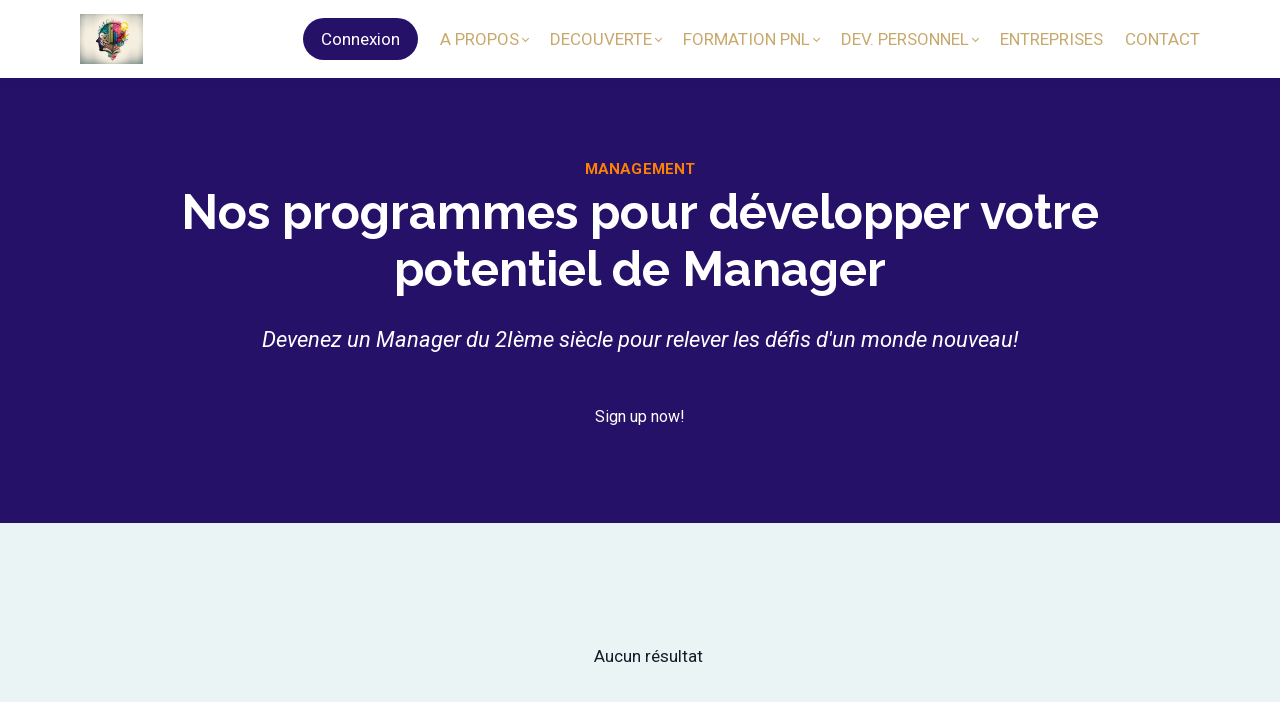

--- FILE ---
content_type: text/html;charset=UTF-8
request_url: https://www.neuroactiv-academy.com/formations-management-leadership-entreprise
body_size: 59532
content:

<!DOCTYPE html>
<html lang="fr">
    <head>
        
    <title>Programmes Management</title>


     <meta charset="UTF-8"> 
     <meta name="viewport" content="width=device-width, initial-scale=1"> 
     <meta name="author" content="NEURO-ACTIV Academy - Formations PNL et Coaching avec Florent FUSIER"> 
     <meta name="twitter:card" content="summary_large_image"> 
     <meta name="twitter:site" content="@"> 
     <meta name="twitter:title" content="Programmes Management"> 
     <meta name="twitter:image" content="https://lwfiles.mycourse.app/drashtaschool-public/715455c7b0249cd38f64427ca10f0846.png"> 
     <meta property="og:url" content="https://www.neuroactiv-academy.com/formations-management-leadership-entreprise"> 
     <meta property="og:title" content="Programmes Management"> 
     <meta property="og:type" content="website"> 
     <meta property="og:image" content="https://lwfiles.mycourse.app/drashtaschool-public/715455c7b0249cd38f64427ca10f0846.png"> 
     <meta property="og:site_name" content="NEURO-ACTIV Academy - Formations PNL et Coaching avec Florent FUSIER"> 
     <meta name="csrf-token" content="155a5edfe25d4eadff61c8d8d9676362bc85ba4e162fddf5338d2196feeb2de9"> 

    <link rel="canonical" href="https://www.neuroactiv-academy.com/formations-management-leadership-entreprise"/>
		<link rel="icon" type="image/png" href="https://lwfiles.mycourse.app/drashtaschool-public/f85184090e67aa7ef21099fc0626b3db.png">
		<link rel="apple-touch-icon" type="image/png" href="https://lwfiles.mycourse.app/drashtaschool-public/f85184090e67aa7ef21099fc0626b3db.png">
		<script type='text/javascript'>var me=false;var environment='production';var imagePath='https://cdn.mycourse.app/v3.74.0';var server='//www.neuroactiv-academy.com/api/';var fileServer='https://api.eu-w3.learnworlds.com/';var api='https://api.eu-w3.learnworlds.com/';var lw_client='6094431740e5047e3e6da0c7';var serverImg='https://lwfiles.mycourse.app/drashtaschool-public/';var subscriptionMode=false;var paymentsURL='https://www.neuroactiv-academy.com/payment?product_id=';var clientURL='//www.neuroactiv-academy.com';var SITENAME='NEURO-ACTIV Academy - Formations PNL et Coaching avec Florent FUSIER';var WHITELABEL=false;var WHITELABEL_SETTINGS='{"learn_more_admin_disabled":false,"learn_more_others_disabled":false}';var BILLING='C';var SITE_AFFILIATES={"active":true,"commissionRate":60,"cookieExpiration":"180","maturation":"1","selfRegister":false,"displayAffiliateCustomers":false,"displayAffiliateLeads":false,"products":[{"id":"60a6b6350098556165107cf8","titleId":"communiquer-professionnel-pnl","productType":"Course"},{"id":"625087d96b27cc75ab13fa68","titleId":"gerer-les-critiques-formation-pnl-video","productType":"Course"},{"id":"625094cb25716d21ec112168","titleId":"objectif-definition-pnl-coaching","productType":"Course"},{"id":"624d940a6a2676014a0db3d6","titleId":"emotions-positives-ancrage-pnl-formation","productType":"Course"},{"id":"624deba33014c9750d3e361e","titleId":"conflits-internes-pnl-vk-squash","productType":"Course"},{"id":"624fe19eecaa9f24173e1cec","titleId":"developper-sa-creativite-pnl-disney","productType":"Course"},{"id":"62482d20a341d37d1b6ee793","titleId":"module-formation-pnl-niveau-praticien-changement","productType":"Course"},{"id":"6105a66f39e20453fc6707f2","titleId":"praticien-pnl-elearning-video-florent-fusier","productType":"Course"},{"id":"6248aa556a77f7525f3dfd43","titleId":"formation-pnl-leadership","productType":"Course"},{"id":"624854f69fe2e147e7658b68","titleId":"formation-pnl-praticien-niveaux-logiques","productType":"Course"},{"id":"62508f40be16dc2c8d7da3ce","titleId":"pnl-preparation-mentale-sous-modalites","productType":"Course"},{"id":"624841e23de3e019504a90a9","titleId":"formation-pnl-preparation-mentale-efficacite-praticien","productType":"Course"},{"id":"6248438b9b2c0974a110a958","titleId":"formation-pnl-emotions-negatives-praticien-en-ligne","productType":"Course"},{"id":"62483ce0c279dc349f6e2ee6","titleId":"module-formation-pnl-emotions-praticien-pnl-en-ligne","productType":"Course"},{"id":"61600f5f8c8a6309f04fa363","titleId":"formation-communication-entreprise-pnl-profil-personnalite","productType":"Course"},{"id":"62347d52a3923b7fd17b8ff3","titleId":"formation-fondamentaux-du-coaching","productType":"Course"},{"id":"61295c4e00e3a047083e5d3e","titleId":"toolbox-estime-de-soi","productType":"Course"},{"id":"615abf786fdcfe1a19532886","titleId":"gerer-la-peur-coaching-pnl","productType":"Course"},{"id":"614306d8d7bf62157a25a690","titleId":"prevenir-burn-out-programme-coaching-en-ligne","productType":"Course"},{"id":"609d91a099da1e07a63e87e7","titleId":"auto-coaching-action-pnl","productType":"Course"},{"id":"60c9a2c3c65430272c68e39a","titleId":"programme-auto-coaching-auto-discipline","productType":"Course"},{"id":"60e2a0f4492fed2a9e2d424e","titleId":"auto-coaching-motivation-florent-fusier-pilote-ta-vie","productType":"Course"},{"id":"609ab3c7bfefd6436d582938","titleId":"yoga-pnl-fondations-hygiene-de-vie-saine","productType":"Course"},{"id":"60b213f2054c9d79e12c4bd7","titleId":"mieux-vivre-yoga-asana-pranayama","productType":"Course"},{"id":"62375724ded92d6eaf371786","titleId":"pack-coaching-consultant-pnl-fondamentaux-du-coaching","productType":"Bundle"},{"id":"6250aa2ae228511005740bfb","titleId":"pack-complet-pnl-en-action","productType":"Bundle"},{"id":"6249ea7a2e2cb22a9e51b366","titleId":"pack-pnl-leadership-de-soi","productType":"Bundle"},{"id":"62499c826a32a345ff5a057d","titleId":"pack-pnl-preparation-mentale","productType":"Bundle"}],"paymentMethods":["paypal","other"],"agreement":"","minAffiliateCommissionStatus":"mature","afterLoginNavigation":{"type":"dashboard","url":"","page":{"title":"Home","slug":"home"}}};var LWSettings={"deactive_components":{"ebook":false},"components_settings":{"dailynews":{"categories":false},"posts":{"tips":false,"livecode":false}}};var LWClient={"promotions":true,"bundles":true,"integrations":true,"advanced_integrations":true,"financial_gateways":true,"theming":true,"pages_templates":true,"pages_builder_starter":true,"course_unit_navigation_sequential":true,"pages_builder":true,"instructors":5,"affiliates":true,"question_bank":true,"certifications":true,"import_assessment_from_xls":true,"advanced_analytics":true,"free_courses":true,"private_courses":true,"private_enroll":true,"interactive_video":true,"gamification":true,"includes":true,"admins":true,"ebooks":true,"social":true,"multilanguage":true,"subscriptions":true,"videouploader":true,"thank_you_page":true,"after_purchase_partial_settings":true,"video_subtitles":true,"video_skin":true,"video_elements_basic":true,"video_thumbnail":true,"video_on_click_actions":true,"video_on_show_actions":true,"integration_zoom":true,"integration_webex":true,"integration_google_meet":true,"integration_teams":true,"integration_calendly":true,"scorm":10,"graded_scorm":true,"analytics_simple_queries":true,"mobile_app_submit":true,"file_assignment_course_unit":true,"popups":9223372036854775807,"user_login_permission":true,"site_flavor_export":true,"site_flavor_import":true,"site_templates":2,"report_scheduled_tasks_allowed":0,"import_users":true,"import_tags":true,"new_assessment_marketing_form":true,"new_assessment_file_upload":true,"user_roles_assignable_user_roles":["admin","lwAdmin","user","61bb42d5e07e202700000009"],"user_roles_total_users_for_all_custom_roles":0,"qualification":true,"mobile_analytics":true,"funnels":15,"tag_manager":true,"domain_rename":true,"mass_mails":true,"digital_credentials":true,"user_progress_matrix":true,"after_login_pages_based_on_user_tag":true,"assessments_video_response_time":40,"assessments_audio_response_time":90,"assessments_file_upload_size":20,"site_allowed_num_sso_settings":3,"referrals":true,"user_groups_max_members":0};var oauthInfo='lw_client=6094431740e5047e3e6da0c7&access_token=';var assetsPath='https://cdn.mycourse.app/v3.74.0/_cdnAssets';var PAGES_IN_TOPBAR=[];var currencySymbol='€';var currencyCode='EUR';var currencySymbolPosition='LEFT_SIGN_NO_SPACE';var currencyDecimalsSeparator='.';var currencyThousandsSeparator=',';var currencyDecimalsNum='2';var currencyUseVedic=false;var SOCIAL_LOGINS=["facebook","twitter","linkedin","google"];var ACTIVE_SSO_CONNECTIONS=[];var LW_AUTH_ENABLED=true;var SCHOOL_LOGO='715455c7b0249cd38f64427ca10f0846.png';var LOGIN_FORM_TEMPLATE='loginForm2';var LOGIN_FORM_IMAGE='';var LWPackage='pro';var GATEWAYS=["stripe","paypal"];var COURSE_CONTINUE_SETTING=false;var MOBILE_SETTINGS={"mobile_logo":"","mobile_site_name":"","mobile_landing_page":null,"mobile_description":"Login to start learning","mobile_social_facebook_text":"Sign in with Facebook","mobile_social_twitter_text":"Sign in with Twitter","mobile_social_linkedin_text":"Sign in with Linkedin","mobile_social_google_text":"Sign in with Google","disabled_signup_alert_title":"Registration Disabled","disabled_signup_alert_text":"Please visit the school page from your browser in order to register and then use the app to access your courses.","disabled_signup_label_translation":"Registration is unavailable while using the app","mobile_signup":false,"mobile_social_display":false,"mobile_display_free_courses":false,"mobile_display_paid_courses":false,"mobile_allow_purchase":false};var DP_SETTINGS={"type":"disabled","cookies":false,"marketing":false,"email":false,"deletion_request":false};var WEGLOT_ACTIVE=false;var DP_EU=false;var SITE_DISABLE_SIGNUP=false;var SITE_TRIGGER_USER_SIGNUP_ELIGIBILITY_CHECK=false;var ACTIVE_SITE_TEMPLATE='6094436e5b1fe0679a390055';var SITE_SOCIAL_FACEBOOK='';var SITE_SOCIAL_TWITTER='';var SITE_SOCIAL_INSTAGRAM='';var SITE_SOCIAL_YOUTUBE='https://www.youtube.com/c/FlorentFUSIERDrashtaSchool';var SITE_SOCIAL_LINKEDIN='';var SITE_SOCIAL_PINTEREST='';var SITE_DISABLED_APPS=["dailynews","workpad","profile"];var USER_CUSTOM_FIELDS=[];var USER_SIGNUP_FIELDS=[{"active":true,"required":true,"type":"text","name":"username","order":"10","translationKey":"common.sign_up_what_name","placeholderTranslationKey":"common.sign_up_name"},{"active":true,"required":true,"type":"email","name":"email","order":"20","translationKey":"common.sign_up_what_email","placeholderTranslationKey":"common.sign_up_email"},{"active":true,"required":true,"type":"password","name":"password","order":"30","translationKey":"common.sign_up_what_password","placeholderTranslationKey":"common.sign_up_password"},{"active":true,"required":true,"name":"terms","order":"170","translationKey":"common.sign_up_termsaccept","link":"\/terms","translationKeyLink":"common.sign_up_terms","type":"terms"}];var STYLES_CUSTOM_FONTS=[];var INVOICE_ADDITIONAL=false;var INVOICE_ADDITIONAL_REQUIRED=false;var INVOICE_ADDITIONAL_AUTOFILLED=false;var INVOICE_ADDITIONAL_LABEL='';var INVOICE_ADDITIONAL_TITLE='';var FINANCIAL_BILLING_INFO={"active":false,"locked":{"bf_name":{"values":{"active":true,"required":true},"disable":{"active":true,"required":true},"integrations":["stripe"]},"bf_address":{"values":{"active":true,"required":true},"disable":{"active":true,"required":true},"integrations":["stripe"]},"bf_country":{"values":{"active":true,"required":true},"disable":{"active":true,"required":true},"integrations":["stripe"]},"bf_postalcode":{"values":{"active":true,"required":true},"disable":{"active":true,"required":true},"integrations":["stripe"]},"bf_city":{"values":{"active":true},"disable":{"active":true},"integrations":["stripe"]},"bf_brazilian_tax_id":{"values":{"active":true},"disable":{"active":true},"integrations":["stripe"]},"bf_brazilian_states":{"values":{"active":true},"disable":{"active":true},"integrations":["stripe"]}},"standard_enabled":true,"standard":[{"active":true,"required":true,"name":"Name","signup_name":null,"type":"text","key":"bf_name","icon_id":"nameIcon","icon_class":"","user_value":null,"placeholder":null,"enable_validation":false,"constraint_rule":"custom","validation_regex":"\/\/","validation_fail_message":"","checkbox_label":null,"isFullWidth":false},{"active":true,"required":true,"name":"Address","signup_name":null,"type":"text","key":"bf_address","icon_id":"nameIcon","icon_class":"","user_value":null,"placeholder":null,"enable_validation":false,"constraint_rule":"custom","validation_regex":"\/\/","validation_fail_message":"","checkbox_label":null,"isFullWidth":false},{"active":true,"required":false,"name":"City","signup_name":null,"type":"text","key":"bf_city","icon_id":"nameIcon","icon_class":"","user_value":null,"placeholder":null,"enable_validation":false,"constraint_rule":"custom","validation_regex":"\/\/","validation_fail_message":"","checkbox_label":null,"isFullWidth":false},{"active":true,"required":true,"name":"Postal code","signup_name":null,"type":"text","key":"bf_postalcode","icon_id":"nameIcon","icon_class":"","user_value":null,"placeholder":null,"enable_validation":false,"constraint_rule":"custom","validation_regex":"\/\/","validation_fail_message":"","checkbox_label":null,"isFullWidth":false},{"active":true,"required":true,"name":"Country","signup_name":null,"type":"dropdown","key":"bf_country","icon_id":"nameIcon","icon_class":"","user_value":null,"placeholder":null,"enable_validation":false,"constraint_rule":"custom","validation_regex":"\/\/","validation_fail_message":"","checkbox_label":null,"isFullWidth":false,"options":[{"field_name":"Afghanistan","field_value":"AF"},{"field_name":"\u00c5land Islands","field_value":"AX"},{"field_name":"Albania","field_value":"AL"},{"field_name":"Algeria","field_value":"DZ"},{"field_name":"American Samoa","field_value":"AS"},{"field_name":"Andorra","field_value":"AD"},{"field_name":"Angola","field_value":"AO"},{"field_name":"Anguilla","field_value":"AI"},{"field_name":"Antarctica","field_value":"AQ"},{"field_name":"Antigua and Barbuda","field_value":"AG"},{"field_name":"Argentina","field_value":"AR"},{"field_name":"Armenia","field_value":"AM"},{"field_name":"Aruba","field_value":"AW"},{"field_name":"Australia","field_value":"AU"},{"field_name":"Austria","field_value":"AT"},{"field_name":"Azerbaijan","field_value":"AZ"},{"field_name":"Bahamas","field_value":"BS"},{"field_name":"Bahrain","field_value":"BH"},{"field_name":"Bangladesh","field_value":"BD"},{"field_name":"Barbados","field_value":"BB"},{"field_name":"Belarus","field_value":"BY"},{"field_name":"Belgium","field_value":"BE"},{"field_name":"Belize","field_value":"BZ"},{"field_name":"Benin","field_value":"BJ"},{"field_name":"Bermuda","field_value":"BM"},{"field_name":"Bhutan","field_value":"BT"},{"field_name":"Bolivia, Plurinational State of","field_value":"BO"},{"field_name":"Bonaire, Sint Eustatius and Saba","field_value":"BQ"},{"field_name":"Bosnia and Herzegovina","field_value":"BA"},{"field_name":"Botswana","field_value":"BW"},{"field_name":"Bouvet Island","field_value":"BV"},{"field_name":"Brazil","field_value":"BR"},{"field_name":"British Indian Ocean Territory","field_value":"IO"},{"field_name":"Brunei Darussalam","field_value":"BN"},{"field_name":"Bulgaria","field_value":"BG"},{"field_name":"Burkina Faso","field_value":"BF"},{"field_name":"Burundi","field_value":"BI"},{"field_name":"Cambodia","field_value":"KH"},{"field_name":"Cameroon","field_value":"CM"},{"field_name":"Canada","field_value":"CA"},{"field_name":"Cape Verde","field_value":"CV"},{"field_name":"Cayman Islands","field_value":"KY"},{"field_name":"Central African Republic","field_value":"CF"},{"field_name":"Chad","field_value":"TD"},{"field_name":"Chile","field_value":"CL"},{"field_name":"China","field_value":"CN"},{"field_name":"Christmas Island","field_value":"CX"},{"field_name":"Cocos (Keeling) Islands","field_value":"CC"},{"field_name":"Colombia","field_value":"CO"},{"field_name":"Comoros","field_value":"KM"},{"field_name":"Congo","field_value":"CG"},{"field_name":"Congo, the Democratic Republic of the","field_value":"CD"},{"field_name":"Cook Islands","field_value":"CK"},{"field_name":"Costa Rica","field_value":"CR"},{"field_name":"C\u00f4te d'Ivoire","field_value":"CI"},{"field_name":"Croatia","field_value":"HR"},{"field_name":"Cuba","field_value":"CU"},{"field_name":"Cura\u00e7ao","field_value":"CW"},{"field_name":"Cyprus","field_value":"CY"},{"field_name":"Czech Republic","field_value":"CZ"},{"field_name":"Denmark","field_value":"DK"},{"field_name":"Djibouti","field_value":"DJ"},{"field_name":"Dominica","field_value":"DM"},{"field_name":"Dominican Republic","field_value":"DO"},{"field_name":"Ecuador","field_value":"EC"},{"field_name":"Egypt","field_value":"EG"},{"field_name":"El Salvador","field_value":"SV"},{"field_name":"Equatorial Guinea","field_value":"GQ"},{"field_name":"Eritrea","field_value":"ER"},{"field_name":"Estonia","field_value":"EE"},{"field_name":"Ethiopia","field_value":"ET"},{"field_name":"Falkland Islands (Malvinas)","field_value":"FK"},{"field_name":"Faroe Islands","field_value":"FO"},{"field_name":"Fiji","field_value":"FJ"},{"field_name":"Finland","field_value":"FI"},{"field_name":"France","field_value":"FR"},{"field_name":"French Guiana","field_value":"GF"},{"field_name":"French Polynesia","field_value":"PF"},{"field_name":"French Southern Territories","field_value":"TF"},{"field_name":"Gabon","field_value":"GA"},{"field_name":"Gambia","field_value":"GM"},{"field_name":"Georgia","field_value":"GE"},{"field_name":"Germany","field_value":"DE"},{"field_name":"Ghana","field_value":"GH"},{"field_name":"Gibraltar","field_value":"GI"},{"field_name":"Greece","field_value":"GR"},{"field_name":"Greenland","field_value":"GL"},{"field_name":"Grenada","field_value":"GD"},{"field_name":"Guadeloupe","field_value":"GP"},{"field_name":"Guam","field_value":"GU"},{"field_name":"Guatemala","field_value":"GT"},{"field_name":"Guernsey","field_value":"GG"},{"field_name":"Guinea","field_value":"GN"},{"field_name":"Guinea-Bissau","field_value":"GW"},{"field_name":"Guyana","field_value":"GY"},{"field_name":"Haiti","field_value":"HT"},{"field_name":"Heard Island and McDonald Islands","field_value":"HM"},{"field_name":"Holy See (Vatican City State)","field_value":"VA"},{"field_name":"Honduras","field_value":"HN"},{"field_name":"Hong Kong","field_value":"HK"},{"field_name":"Hungary","field_value":"HU"},{"field_name":"Iceland","field_value":"IS"},{"field_name":"India","field_value":"IN"},{"field_name":"Indonesia","field_value":"ID"},{"field_name":"Iran, Islamic Republic of","field_value":"IR"},{"field_name":"Iraq","field_value":"IQ"},{"field_name":"Ireland","field_value":"IE"},{"field_name":"Isle of Man","field_value":"IM"},{"field_name":"Israel","field_value":"IL"},{"field_name":"Italy","field_value":"IT"},{"field_name":"Jamaica","field_value":"JM"},{"field_name":"Japan","field_value":"JP"},{"field_name":"Jersey","field_value":"JE"},{"field_name":"Jordan","field_value":"JO"},{"field_name":"Kazakhstan","field_value":"KZ"},{"field_name":"Kenya","field_value":"KE"},{"field_name":"Kiribati","field_value":"KI"},{"field_name":"Korea, Democratic People's Republic of","field_value":"KP"},{"field_name":"Korea, Republic of","field_value":"KR"},{"field_name":"Kuwait","field_value":"KW"},{"field_name":"Kyrgyzstan","field_value":"KG"},{"field_name":"Lao People's Democratic Republic","field_value":"LA"},{"field_name":"Latvia","field_value":"LV"},{"field_name":"Lebanon","field_value":"LB"},{"field_name":"Lesotho","field_value":"LS"},{"field_name":"Liberia","field_value":"LR"},{"field_name":"Libya","field_value":"LY"},{"field_name":"Liechtenstein","field_value":"LI"},{"field_name":"Lithuania","field_value":"LT"},{"field_name":"Luxembourg","field_value":"LU"},{"field_name":"Macao","field_value":"MO"},{"field_name":"Macedonia, the former Yugoslav Republic of","field_value":"MK"},{"field_name":"Madagascar","field_value":"MG"},{"field_name":"Malawi","field_value":"MW"},{"field_name":"Malaysia","field_value":"MY"},{"field_name":"Maldives","field_value":"MV"},{"field_name":"Mali","field_value":"ML"},{"field_name":"Malta","field_value":"MT"},{"field_name":"Marshall Islands","field_value":"MH"},{"field_name":"Martinique","field_value":"MQ"},{"field_name":"Mauritania","field_value":"MR"},{"field_name":"Mauritius","field_value":"MU"},{"field_name":"Mayotte","field_value":"YT"},{"field_name":"Mexico","field_value":"MX"},{"field_name":"Micronesia, Federated States of","field_value":"FM"},{"field_name":"Moldova, Republic of","field_value":"MD"},{"field_name":"Monaco","field_value":"MC"},{"field_name":"Mongolia","field_value":"MN"},{"field_name":"Montenegro","field_value":"ME"},{"field_name":"Montserrat","field_value":"MS"},{"field_name":"Morocco","field_value":"MA"},{"field_name":"Mozambique","field_value":"MZ"},{"field_name":"Myanmar","field_value":"MM"},{"field_name":"Namibia","field_value":"NA"},{"field_name":"Nauru","field_value":"NR"},{"field_name":"Nepal","field_value":"NP"},{"field_name":"Netherlands","field_value":"NL"},{"field_name":"New Caledonia","field_value":"NC"},{"field_name":"New Zealand","field_value":"NZ"},{"field_name":"Nicaragua","field_value":"NI"},{"field_name":"Niger","field_value":"NE"},{"field_name":"Nigeria","field_value":"NG"},{"field_name":"Niue","field_value":"NU"},{"field_name":"Norfolk Island","field_value":"NF"},{"field_name":"Northern Mariana Islands","field_value":"MP"},{"field_name":"Norway","field_value":"NO"},{"field_name":"Oman","field_value":"OM"},{"field_name":"Pakistan","field_value":"PK"},{"field_name":"Palau","field_value":"PW"},{"field_name":"Palestinian Territory, Occupied","field_value":"PS"},{"field_name":"Panama","field_value":"PA"},{"field_name":"Papua New Guinea","field_value":"PG"},{"field_name":"Paraguay","field_value":"PY"},{"field_name":"Peru","field_value":"PE"},{"field_name":"Philippines","field_value":"PH"},{"field_name":"Pitcairn","field_value":"PN"},{"field_name":"Poland","field_value":"PL"},{"field_name":"Portugal","field_value":"PT"},{"field_name":"Puerto Rico","field_value":"PR"},{"field_name":"Qatar","field_value":"QA"},{"field_name":"R\u00e9union","field_value":"RE"},{"field_name":"Romania","field_value":"RO"},{"field_name":"Russian Federation","field_value":"RU"},{"field_name":"Rwanda","field_value":"RW"},{"field_name":"Saint Barth\u00e9lemy","field_value":"BL"},{"field_name":"Saint Helena, Ascension and Tristan da Cunha","field_value":"SH"},{"field_name":"Saint Kitts and Nevis","field_value":"KN"},{"field_name":"Saint Lucia","field_value":"LC"},{"field_name":"Saint Martin (French part)","field_value":"MF"},{"field_name":"Saint Pierre and Miquelon","field_value":"PM"},{"field_name":"Saint Vincent and the Grenadines","field_value":"VC"},{"field_name":"Samoa","field_value":"WS"},{"field_name":"San Marino","field_value":"SM"},{"field_name":"Sao Tome and Principe","field_value":"ST"},{"field_name":"Saudi Arabia","field_value":"SA"},{"field_name":"Senegal","field_value":"SN"},{"field_name":"Serbia","field_value":"RS"},{"field_name":"Seychelles","field_value":"SC"},{"field_name":"Sierra Leone","field_value":"SL"},{"field_name":"Singapore","field_value":"SG"},{"field_name":"Sint Maarten (Dutch part)","field_value":"SX"},{"field_name":"Slovakia","field_value":"SK"},{"field_name":"Slovenia","field_value":"SI"},{"field_name":"Solomon Islands","field_value":"SB"},{"field_name":"Somalia","field_value":"SO"},{"field_name":"South Africa","field_value":"ZA"},{"field_name":"South Georgia and the South Sandwich Islands","field_value":"GS"},{"field_name":"South Sudan","field_value":"SS"},{"field_name":"Spain","field_value":"ES"},{"field_name":"Sri Lanka","field_value":"LK"},{"field_name":"Sudan","field_value":"SD"},{"field_name":"Suriname","field_value":"SR"},{"field_name":"Svalbard and Jan Mayen","field_value":"SJ"},{"field_name":"Swaziland","field_value":"SZ"},{"field_name":"Sweden","field_value":"SE"},{"field_name":"Switzerland","field_value":"CH"},{"field_name":"Syrian Arab Republic","field_value":"SY"},{"field_name":"Taiwan","field_value":"TW"},{"field_name":"Tajikistan","field_value":"TJ"},{"field_name":"Tanzania, United Republic of","field_value":"TZ"},{"field_name":"Thailand","field_value":"TH"},{"field_name":"Timor-Leste","field_value":"TL"},{"field_name":"Togo","field_value":"TG"},{"field_name":"Tokelau","field_value":"TK"},{"field_name":"Tonga","field_value":"TO"},{"field_name":"Trinidad and Tobago","field_value":"TT"},{"field_name":"Tunisia","field_value":"TN"},{"field_name":"Turkey","field_value":"TR"},{"field_name":"Turkmenistan","field_value":"TM"},{"field_name":"Turks and Caicos Islands","field_value":"TC"},{"field_name":"Tuvalu","field_value":"TV"},{"field_name":"Uganda","field_value":"UG"},{"field_name":"Ukraine","field_value":"UA"},{"field_name":"United Arab Emirates","field_value":"AE"},{"field_name":"United Kingdom","field_value":"GB"},{"field_name":"United States","field_value":"US"},{"field_name":"United States Minor Outlying Islands","field_value":"UM"},{"field_name":"Uruguay","field_value":"UY"},{"field_name":"Uzbekistan","field_value":"UZ"},{"field_name":"Vanuatu","field_value":"VU"},{"field_name":"Venezuela, Bolivarian Republic of","field_value":"VE"},{"field_name":"Viet Nam","field_value":"VN"},{"field_name":"Virgin Islands, British","field_value":"VG"},{"field_name":"Virgin Islands, U.S.","field_value":"VI"},{"field_name":"Wallis and Futuna","field_value":"WF"},{"field_name":"Western Sahara","field_value":"EH"},{"field_name":"Yemen","field_value":"YE"},{"field_name":"Zambia","field_value":"ZM"},{"field_name":"Zimbabwe","field_value":"ZW"}]},{"active":true,"required":false,"name":"Business TAX ID","signup_name":null,"type":"text","key":"bf_taxid","icon_id":"nameIcon","icon_class":"","user_value":null,"placeholder":null,"enable_validation":false,"constraint_rule":"custom","validation_regex":"\/\/","validation_fail_message":"","checkbox_label":null,"isFullWidth":false}],"boleto":[{"active":true,"required":false,"name":"Brazilian Tax ID","signup_name":null,"type":"text","key":"bf_brazilian_tax_id","icon_id":"nameIcon","icon_class":"","user_value":null,"placeholder":null,"enable_validation":true,"constraint_rule":"custom","validation_regex":"\/^([0-9]{3}|[0-9]{2}).[0-9]{3}.[0-9]{3}([-][0-9]{2}|(\/([0-9]{4}\\-([0-9]{2}))))$\/","validation_fail_message":"Invalid Tax id format. Example 000.000.000-00 or 00.000.000\/0000-00","checkbox_label":null,"isFullWidth":false},{"active":true,"required":false,"name":"Brazilian State","signup_name":null,"type":"dropdown","key":"bf_brazilian_states","icon_id":"nameIcon","icon_class":"","user_value":null,"placeholder":null,"enable_validation":false,"constraint_rule":"custom","validation_regex":"\/\/","validation_fail_message":"","checkbox_label":null,"isFullWidth":false,"options":[{"field_name":"Acre","field_value":"AC"},{"field_name":"Alagoas","field_value":"AL"},{"field_name":"Amap\u00e1","field_value":"AP"},{"field_name":"Amazonas","field_value":"AM"},{"field_name":"Bahia","field_value":"BA"},{"field_name":"Cear\u00e1","field_value":"CE"},{"field_name":"Distrito Federal","field_value":"DF"},{"field_name":"Esp\u00edrito Santo","field_value":"ES"},{"field_name":"Goi\u00e1s","field_value":"GO"},{"field_name":"Maranh\u00e3o","field_value":"MA"},{"field_name":"Mato Grosso","field_value":"MT"},{"field_name":"Mato Grosso do Sul","field_value":"MS"},{"field_name":"Minas Gerais","field_value":"MG"},{"field_name":"Par\u00e1","field_value":"PA"},{"field_name":"Para\u00edba","field_value":"PB"},{"field_name":"Paran\u00e1","field_value":"PR"},{"field_name":"Pernambuco","field_value":"PE"},{"field_name":"Piau\u00ed","field_value":"PI"},{"field_name":"Rio de Janeiro","field_value":"RJ"},{"field_name":"Rio Grande do Norte","field_value":"RN"},{"field_name":"Rio Grande do Sul","field_value":"RS"},{"field_name":"Rond\u00f4nia","field_value":"RO"},{"field_name":"Roraima","field_value":"RR"},{"field_name":"Santa Catarina","field_value":"SC"},{"field_name":"S\u00e3o Paulo","field_value":"SP"},{"field_name":"Sergipe","field_value":"SE"},{"field_name":"Tocantins","field_value":"TO"}]}],"boleto_enabled":false,"fields":[]};var TAX_SERVICE={"name":"","enabled":null,"has_billing_details":false,"has_checkout_tax_analysis":false,"has_stripe_tax_rates":false,"has_invoice_preview":false,"has_business_tax_validation":false,"throws_errors":false};var STRIPE_ACCOUNT_COUNTRY='GB';var STRIPE_CONNECT_ACCOUNT_ID='acct_1N1wjTKFN2kd5PEY';var ACTIVE_STRIPE_SOURCE_PAYMENT_METHODS=["klarna"];var FINANCIAL_STRIPE_BILLING_ADDRESS=false;var FINANCIAL_STRIPE_DISABLE_LINK=false;var FINANCIAL_STRIPE_VAT=false;var FINANCIAL_TERMS=true;var SCHOOL_SUPPORT={"teacher":null,"tech":null};var currentSiteTemplateStyles={"typography":{"*":{"fontFamily":"Barlow"},"learnworlds-heading-large":{"fontFamily":"Raleway","fontWeight":"bold","fontSize":54,"letterSpacing":"0","lineHeight":"1.2","textTransform":"none"},"learnworlds-heading-normal":{"fontFamily":"Raleway","fontWeight":"bold","fontSize":48,"letterSpacing":"0","lineHeight":"1.2","textTransform":"none"},"learnworlds-heading-small":{"fontFamily":"Raleway","fontWeight":"bold","fontSize":38,"letterSpacing":"0","lineHeight":"1.2","textTransform":"none"},"learnworlds-subheading-large":{"fontFamily":"Raleway","fontWeight":"bold","fontSize":48,"letterSpacing":"0","lineHeight":"1.2","textTransform":"none"},"learnworlds-subheading-normal":{"fontFamily":"Raleway","fontWeight":"bold","fontSize":38,"letterSpacing":"0","lineHeight":"1.2","textTransform":"none"},"learnworlds-subheading-small":{"fontFamily":"Raleway","fontWeight":"bold","fontSize":23,"letterSpacing":"0","lineHeight":"1.2","textTransform":"none"},"learnworlds-heading3-large":{"fontFamily":"Raleway","fontWeight":"bold","fontSize":38,"letterSpacing":"0","lineHeight":"1.4","textTransform":"none"},"learnworlds-heading3-normal":{"fontFamily":"Raleway","fontWeight":"bold","fontSize":23,"letterSpacing":"0","lineHeight":"1.4","textTransform":"none"},"learnworlds-heading3-small":{"fontFamily":"Raleway","fontWeight":"bold","fontSize":18,"letterSpacing":"0","lineHeight":"1.4","textTransform":"none"},"learnworlds-heading4-large":{"fontFamily":"Raleway","fontWeight":"bold","fontSize":23,"letterSpacing":"0","lineHeight":"1.4","textTransform":"none"},"learnworlds-heading4-normal":{"fontFamily":"Raleway","fontWeight":"bold","fontSize":18,"letterSpacing":"0","lineHeight":"1.4","textTransform":"none"},"learnworlds-heading4-small":{"fontFamily":"Raleway","fontWeight":"bold","fontSize":14,"letterSpacing":"0","lineHeight":"1.4","textTransform":"none"},"learnworlds-main-text-huge":{"fontFamily":"Roboto","fontSize":32,"fontWeight":"300","letterSpacing":"0","lineHeight":"1","textTransform":"none"},"learnworlds-main-text-very-large":{"fontFamily":"Roboto","fontSize":26,"fontWeight":"normal","letterSpacing":"0","lineHeight":"1.55","textTransform":"none"},"learnworlds-main-text-large":{"fontFamily":"Roboto","fontSize":22,"fontWeight":"normal","letterSpacing":"0","lineHeight":"1.55","textTransform":"none"},"learnworlds-main-text-normal":{"fontFamily":"Roboto","fontSize":17,"fontWeight":"normal","letterSpacing":"0","lineHeight":"1.55","textTransform":"none"},"learnworlds-main-text-small":{"fontFamily":"Roboto","fontSize":15,"fontWeight":"normal","letterSpacing":"0","lineHeight":"1.55","textTransform":"none"},"learnworlds-main-text-very-small":{"fontFamily":"Roboto","fontSize":13,"fontWeight":"normal","letterSpacing":"0","lineHeight":"1.55","textTransform":"none"},"learnworlds-main-text-tiny":{"fontFamily":"Roboto","fontSize":10,"fontWeight":"normal","letterSpacing":"0","lineHeight":"1.55","textTransform":"none"},"learnworlds-overline-text":{"fontFamily":"Roboto","fontSize":15,"fontWeight":"bold","letterSpacing":"0.1","lineHeight":"1.55","textTransform":"uppercase"},"learnworlds-quote-text":{"fontFamily":"Roboto","fontSize":32,"fontWeight":"normal","letterSpacing":"0","lineHeight":"1.55","textTransform":"none"},"learnworlds-size-small":{"paddingBottom":"40","paddingTop":"40"},"learnworlds-size-normal":{"paddingBottom":"80","paddingTop":"80"},"learnworlds-size-large":{"paddingBottom":"120","paddingTop":"120"},"learnworlds-size-extra-large":{"paddingBottom":"160","paddingTop":"160"}},"input":{"learnworlds-button-large":{"fontFamily":"Roboto","fontWeight":"normal","fontSize":20,"letterSpacing":"0","textTransform":"none","borderRadius":62,"paddingTop":20,"paddingRight":60,"paddingBottom":20,"paddingLeft":60},"learnworlds-button-normal":{"fontFamily":"Roboto","fontWeight":"normal","fontSize":16,"letterSpacing":"0","textTransform":"none","borderRadius":36,"paddingTop":15,"paddingRight":40,"paddingBottom":15,"paddingLeft":40},"learnworlds-button-small":{"fontFamily":"Roboto","fontWeight":"normal","fontSize":14,"letterSpacing":"0","textTransform":"none","borderRadius":30,"paddingTop":11,"paddingRight":32,"paddingBottom":11,"paddingLeft":32},"learnworlds-input-large":{"fontFamily":"Roboto","fontSize":20,"lineHeight":"1","fontWeight":"normal","letterSpacing":"0","textTransform":"none","paddingTop":20,"paddingRight":20,"paddingBottom":20,"paddingLeft":20,"borderRadius":36},"learnworlds-input-normal":{"fontFamily":"Roboto","fontSize":18,"lineHeight":"1","fontWeight":"normal","letterSpacing":"0","textTransform":"none","paddingTop":15,"paddingRight":15,"paddingBottom":15,"paddingLeft":15,"borderRadius":36},"learnworlds-input-small":{"fontFamily":"Roboto","fontSize":14,"lineHeight":"1","fontWeight":"normal","letterSpacing":"0","textTransform":"none","paddingTop":11,"paddingRight":11,"paddingBottom":11,"paddingLeft":11,"borderRadius":30}},"colors":{"lw-brand-bg":{"color":"#251168","textType":"light","lessVars":{"brand-color":"#251168","text-over-brandbg-color":"@light-text-color"}},"lw-dark-bg":{"color":"#251168","textType":"light","lessVars":{"dark-bg-color":"#251168","text-over-darkbg-color":"@light-text-color"}},"lw-light-bg":{"color":"#EAF4F4","textType":"dark","lessVars":{"light-bg-color":"#EAF4F4","text-over-lightbg-color":"@dark-text-color"}},"lw-brand-accent1-bg":{"color":"#C8A96C","textType":"light","lessVars":{"brand-accent1-color":"#C8A96C","text-over-brandaccent1bg-color":"@light-text-color"}},"lw-brand-accent2-bg":{"color":"#C8A96C","textType":"dark","lessVars":{"brand-accent2-color":"#C8A96C","text-over-brandaccent2bg-color":"@dark-text-color"}},"lw-light-text":{"color":"#FFFFFF","lessVars":{"lw-light-text":"#ffffff","light-text-color":"#FFFFFF"}},"lw-dark-text":{"color":"#151C2B","lessVars":{"lw-dark-text":"#18364A","dark-text-color":"#151C2B"}},"lw-body-bg":{"color":"#FFFFFF","textType":"dark","lessVars":{"body-bg":"#ffffff","body-bg-color":"#FFFFFF","text-over-bodybg-color":"@dark-text-color"}},"lw-link-text":{"color":"#C8A96C","lessVars":{"link-text-color":"#C8A96C"}}},"fonts":["Raleway","Roboto","Montserrat"]};var admins_commission=false;var assessments_video_response_time=40;var assessments_audio_response_time=90;var assessments_file_upload_size=20;var COMPANION_URL='https://medialibrary.mycourse.app';var dateFormat={"short":"DD MMM YYYY","shortWithTime":"DD MMM YYYY HH:mm","long":"D MMMM, YYYY","longWithTime":"D MMMM, YYYY HH:mm"};var site_enable_contextual_cookies=false;var SITE_PASSWORD_SETTINGS={"has_unmask_enabled":false,"has_confirm_enabled":false,"minimum_characters":"6","maximum_characters":"50","check_uppercase":false,"check_lowercase":false,"check_digit":false,"check_special_chars":false};var userImpersonation=false;var activeSiteTemplate='6094436e5b1fe0679a390055';</script>
		<script type='text/javascript'>var pageState={"id":"60965cf998d1d47f1d77118f","slug":"formations-management-leadership-entreprise","pageSource":null,"sections":{"section_1601038854300_53":{"sectionType":"section","sectionId":"section_1601038854300_53","styles":{"desktop":{"#section_1601038854300_53":[]}},"anchor":"","videoMediaData":{"params":{"autoplay":true,"mute":true,"loop":false,"popup":false}},"embedMediaData":null,"imageMediaData":null,"selectedMedia":null,"version":"v1","responsiveHeightClass":{"desktop":"","tablet-portrait":"","tablet-landscape":"","smartphone-portrait":"","smartphone-landscape":""},"responsiveAlignmentClass":{"desktop":"","tablet-portrait":"","tablet-landscape":"","smartphone-portrait":"","smartphone-landscape":""},"itemVisibilitySettings":null,"svgMediaData":null},"section_1605110452222_1":{"sectionType":"section","sectionId":"section_1605110452222_1","styles":null,"anchor":"","videoMediaData":{"params":{"autoplay":true,"mute":true,"loop":false,"popup":false}},"embedMediaData":null,"imageMediaData":null,"svgMediaData":null,"selectedMedia":null,"version":"v1","responsiveHeightClass":{"desktop":"","tablet-portrait":"","tablet-landscape":"","smartphone-portrait":"","smartphone-landscape":""},"responsiveAlignmentClass":{"desktop":"","tablet-portrait":"","tablet-landscape":"","smartphone-portrait":"","smartphone-landscape":""},"itemVisibilitySettings":null},"section_1592311680488_125":{"sectionType":"section","sectionId":"section_1592311680488_125","styles":null,"anchor":"","videoMediaData":{"params":{"autoplay":true,"mute":true,"loop":false,"popup":false}},"imageMediaData":null,"embedMediaData":null,"selectedMedia":"","version":"v1","responsiveHeightClass":{"desktop":"","tablet-portrait":"","tablet-landscape":"","smartphone-portrait":"","smartphone-landscape":""},"responsiveAlignmentClass":{"desktop":"","tablet-portrait":"","tablet-landscape":"","smartphone-portrait":"","smartphone-landscape":""},"itemVisibilitySettings":null,"svgMediaData":null}},"elements":{"el_1601038854919_62":{"elementType":"column-wrapper","elementId":"el_1601038854919_62","styles":null,"linkData":[],"responsiveAlignmentClass":{"desktop":"","tablet-portrait":"","tablet-landscape":"","smartphone-portrait":"","smartphone-landscape":""},"itemVisibilitySettings":null,"responsiveColumnGutterClass":{"desktop":"","tablet-portrait":"","tablet-landscape":"","smartphone-portrait":"","smartphone-landscape":""},"responsiveColumnsWrapperTypeClass":{"desktop":"","tablet-portrait":"","tablet-landscape":"","smartphone-portrait":"","smartphone-landscape":""}},"el_1601038854921_63":{"elementType":"column","elementId":"el_1601038854921_63","styles":null,"linkData":[],"selectedMedia":"","imageMediaData":null,"responsiveAlignmentClass":{"desktop":"","tablet-portrait":"","tablet-landscape":"","smartphone-portrait":"","smartphone-landscape":""},"itemVisibilitySettings":null,"svgMediaData":null},"el_1601038854923_65":{"elementType":"text","elementId":"el_1601038854923_65","styles":null,"linkData":[],"visibility":"","version":"v1"},"el_1601038854923_66":{"elementType":"text","elementId":"el_1601038854923_66","styles":null,"linkData":[],"visibility":"","version":"v1"},"el_1601038891689_71":{"elementType":"text","elementId":"el_1601038891689_71","styles":null,"linkData":[],"visibility":"","version":"v1"},"el_1601038854924_67":{"elementType":"button-wrapper","elementId":"el_1601038854924_67","styles":null,"linkData":[],"responsiveAlignmentClass":{"desktop":"","tablet-portrait":"","tablet-landscape":"","smartphone-portrait":"","smartphone-landscape":""},"itemVisibilitySettings":null},"el_1601038854927_68":{"elementType":"button","elementId":"el_1601038854927_68","styles":{"desktop":{"#el_1601038854927_68":[]}},"linkData":[],"size":"","responsiveButtonWidthClass":{"desktop":"","tablet-portrait":"","tablet-landscape":"","smartphone-portrait":"","smartphone-landscape":""},"itemVisibilitySettings":null},"el_1601038854928_69":{"elementType":"text","elementId":"el_1601038854928_69","styles":null,"linkData":[],"visibility":"","version":"v1"},"el_1605110452592_12":{"elementType":"column-wrapper","elementId":"el_1605110452592_12","styles":null,"linkData":[],"responsiveAlignmentClass":{"desktop":"","tablet-portrait":"","tablet-landscape":"","smartphone-portrait":"","smartphone-landscape":""},"responsiveColumnGutterClass":{"desktop":"","tablet-portrait":"","tablet-landscape":"","smartphone-portrait":"","smartphone-landscape":""},"responsiveColumnsWrapperTypeClass":{"desktop":"","tablet-portrait":"","tablet-landscape":"","smartphone-portrait":"","smartphone-landscape":""},"itemVisibilitySettings":null},"el_1605110452594_13":{"elementType":"column","elementId":"el_1605110452594_13","styles":null,"linkData":[],"selectedMedia":"","imageMediaData":null,"svgMediaData":null,"responsiveAlignmentClass":{"desktop":"","tablet-portrait":"","tablet-landscape":"","smartphone-portrait":"","smartphone-landscape":""},"itemVisibilitySettings":null},"el_1605110452599_15":{"elementType":"context-wrapper","elementId":"el_1605110452599_15","styles":null,"linkData":[],"visibility":"","version":"v1"},"el_1592311680840_134":{"elementType":"column-wrapper","elementId":"el_1592311680840_134","styles":null,"linkData":[],"responsiveAlignmentClass":{"desktop":"","tablet-portrait":"","tablet-landscape":"","smartphone-portrait":"","smartphone-landscape":""},"itemVisibilitySettings":null,"responsiveColumnGutterClass":{"desktop":"","tablet-portrait":"","tablet-landscape":"","smartphone-portrait":"","smartphone-landscape":""},"responsiveColumnsWrapperTypeClass":{"desktop":"","tablet-portrait":"","tablet-landscape":"","smartphone-portrait":"","smartphone-landscape":""}},"el_1592311680843_135":{"elementType":"column","elementId":"el_1592311680843_135","styles":null,"linkData":[],"responsiveAlignmentClass":{"desktop":"","tablet-portrait":"","tablet-landscape":"","smartphone-portrait":"","smartphone-landscape":""},"selectedMedia":"","imageMediaData":null,"itemVisibilitySettings":null,"svgMediaData":null},"el_1592311680846_136":{"elementType":"text","elementId":"el_1592311680846_136","styles":null,"linkData":[],"visibility":"","version":"v1"},"el_1592311680851_137":{"elementType":"text","elementId":"el_1592311680851_137","styles":null,"linkData":[],"visibility":"","version":"v1"},"el_1592311680854_138":{"elementType":"button-wrapper","elementId":"el_1592311680854_138","styles":null,"linkData":[],"responsiveAlignmentClass":{"desktop":"","tablet-portrait":"","tablet-landscape":"","smartphone-portrait":"","smartphone-landscape":""},"itemVisibilitySettings":null},"el_1592311680858_139":{"elementType":"button","elementId":"el_1592311680858_139","styles":null,"linkData":{"linkType":"openformslink","linkTo":"signup","linkToExtra":"","linkOpen":""},"size":"normal","responsiveButtonWidthClass":{"desktop":"","tablet-portrait":"","tablet-landscape":"","smartphone-portrait":"","smartphone-landscape":""},"itemVisibilitySettings":null},"el_1592311680863_141":{"elementType":"text","elementId":"el_1592311680863_141","styles":null,"linkData":[],"visibility":"","version":"v1"}},"components":{"component_1605110452581_5":{"componentType":"filters","componentId":"component_1605110452581_5","styles":null,"disabledFilters":[],"itemVisibilitySettings":null},"component_1605110452584_6":{"componentType":"course-cards","componentId":"component_1605110452584_6","template":"basicComponentTemplate","cardType":"coursecard3-3","styles":{"desktop":{"#component_1605110452584_6 __DOT__learnworlds-button":[]}},"showFilters":false,"primaryFilterKey":"byCategory","secondaryFilterKey":"MANAGEMENT & LEADERSHIP","searchQuery":"","disabledFilters":[],"showSlider":false,"appliedPromotion":"","appliedCouponCode":"","onClickAction":"toOverview","openWithTarget":"default","rows":1,"cardsPerRow":6,"limitAmountOfCards":true,"cardsLoadOption":"load-more","itemVisibilitySettings":null,"cardButtonDisplay":true,"priceDisplay":true,"ribbonDisplay":true,"ribbonPosition":"top-right","ribbonOpacity":1,"showUncompressedImage":false,"alignmentClass":"j-c-c","responsiveAlignmentClass":{"desktop":"j-c-c","tablet-portrait":"","tablet-landscape":"","smartphone-portrait":"","smartphone-landscape":""},"cardButtonType":"learnworlds-button-solid-accent1"},"component_1605110452586_7":{"componentType":"action-trigger","componentId":"component_1605110452586_7","styles":null,"itemVisibilitySettings":null,"version":"v1"}},"topbar":null,"has_single_topbar_status":false,"has_single_footer_status":true,"footer":null,"type":"page","responsive_font_scale":{"desktop":100,"tablet-portrait":90,"smartphone-portrait":80,"tablet-landscape":100,"smartphone-landscape":86},"additionalData":[],"funnelId":null,"ebookData":null,"courseTitleId":null};</script>
		<script type='text/javascript'>var pagePopups={"64660b4ee17be6f5a706a3e9":{"title":"\"Parole de coach\"","type":"popup","content":"<section class=\"js-learnworlds-section learnworlds-section empty-cols stretched-bg js-change-image-node learnworlds-size-normal popup j-c-c a-i-c\" data-section-id=\"tpl-popup1\" data-magic=\"background-image\" data-bg-media=\"color\" id=\"section_1684416365207_404\" style=\"display: none;\"><div class=\"js-video-wrapper\"><\/div>\n      \n    <div class=\"learnworlds-section-content lw-body-bg js-learnworlds-section-content js-lw-flexible-wrapper popup-dialog\" contenteditable=\"false\">\n        \n        <button class=\"popup-dialog-close-btn js-popup-dialog-close\">\n            <span class=\"popup-dialog-close learnworlds-icon fas fa-times\"><\/span>\n        <\/button>\n        \n        <div class=\"popup-content js-popup-content narrow-pp\" id=\"history_1684416442251_470\">\n            <div class=\"lw-cols one-row one-row-tl multiple-rows-tp multiple-rows-sl multiple-rows-sp align-items-stretch js-same-content-wrapper\" data-node-type=\"columnWrapper\" id=\"el_1684416365243_418\">\n                <div class=\"col learnworlds-align-center flex-item non-flexible span_12_of_12-all lw-padding-small standalone js-change-image-node js-lw-flexible-wrapper js-same-content-child lw-brand-accent1-bg\" data-node-type=\"column\" id=\"el_1684416365244_419\" style=\"background-image: url(&quot;https:\/\/lwfiles.mycourse.app\/drashtaschool-public\/560e0f23c9d78b0ae72f4226f85d716f.jpeg&quot;);\">\n\n                    \n                    \n                    \n                    \n<lt-highlighter contenteditable=\"false\" class=\"lt--mac-os lt-highlighter--grid-item\" style=\"display: none; z-index: 1 !important;\" data-lt-linked=\"1\"><lt-div spellcheck=\"false\" class=\"lt-highlighter__wrapper\" style=\"width: 330px !important; height: 91.1875px !important; transform: none !important; transform-origin: 165px 45.5938px !important; zoom: 1 !important; margin-top: 45px !important; margin-left: 25px !important;\"><lt-div class=\"lt-highlighter__scroll-element\" style=\"top: 0px !important; left: 0px !important; width: 330px !important; height: 91px !important;\"><\/lt-div><\/lt-div><\/lt-highlighter><h2 class=\"lw-widget-in learnworlds-subheading learnworlds-subheading-normal learnworlds-element\" data-element-id=\"textNormal\" data-node-type=\"text\" data-magic=\"title\" id=\"el_1684416365245_420\" data-lt-tmp-id=\"lt-262686\" spellcheck=\"false\" data-gramm=\"false\"><font style=\"vertical-align: inherit;\"><font style=\"vertical-align: inherit;\"><font style=\"vertical-align: inherit;\"><font style=\"vertical-align: inherit;\"><span style=\"color: rgb(37, 17, 104);\">Bravo pour cette d\u00e9cision !<\/span><\/font><\/font><\/font><\/font><\/h2>\n\n                    \n                    \n                    \n                    <lt-highlighter contenteditable=\"false\" class=\"lt--mac-os lt-highlighter--grid-item\" style=\"display: none; z-index: 1 !important;\" data-lt-linked=\"1\"><lt-div spellcheck=\"false\" class=\"lt-highlighter__wrapper\" style=\"width: 330px !important; height: 158.062px !important; transform: none !important; transform-origin: 165px 79.0312px !important; zoom: 1 !important; margin-top: 136.188px !important; margin-left: 25px !important;\"><lt-div class=\"lt-highlighter__scroll-element\" style=\"top: 0px !important; left: 0px !important; width: 330px !important; height: 158px !important;\"><canvas class=\"lt-highlighter__canvas\" width=\"185\" height=\"153\" style=\"display: none; top: 3px !important; left: 12px !important;\"><\/canvas><\/lt-div><\/lt-div><\/lt-highlighter><div class=\"learnworlds-main-text learnworlds-element learnworlds-main-text-normal\" data-magic=\"description\" data-node-type=\"text\" id=\"el_1684416365245_421\" data-lt-tmp-id=\"lt-643204\" spellcheck=\"false\" data-gramm=\"false\"><span style=\"color: rgb(21, 28, 43);\">Compl\u00e8tez simplement ce formulaire pour finaliser votre inscription et profiter de nos nouvelles par email et de nos ressources offertes aux membres.<br>\u00c0 tout de suite !<br>Florent FUSIER<\/span><\/div>\n\n\n                    \n\n                <\/div>\n            <\/div><div class=\"lw-widget-in form-wrapper lead-form-wrapper js-same-content-wrapper\" data-node-type=\"lead-form-wrapper\" data-element-id=\"newsletterType23\" id=\"el_1684416442092_443\">\n            <form class=\"lead-form\" data-node-type=\"lead-form\" id=\"el_1684416442097_455\">\n                <div class=\"lw-cols multiple-rows\" id=\"history_1684499893677_437\">\n                    <div class=\"col no-padding span_12_of_12-all standalone mb-1rem flex-item flexible js-same-content-child\" data-node-type=\"column\" id=\"el_1684416442098_456\">\n                        <input type=\"text\" class=\"learnworlds-input learnworlds-input-normal js-first-name-input learnworlds-input-solid-light\" data-node-type=\"input\" placeholder=\"Pr\u00e9nom\" id=\"el_1684416442099_457\">\n                    <\/div>\n                <\/div>\n                <div class=\"lw-cols multiple-rows input-btn-join align-items-stretch no-gutter\" id=\"history_1684497638684_382\">\n                    <div class=\"col fg-1 no-padding span_12_of_12-all mb-1rem flex-item flexible js-same-content-child\" data-node-type=\"column\" id=\"el_1684416442099_458\">\n                        <input type=\"text\" class=\"full-height learnworlds-input learnworlds-input-normal lw-white-bg js-email-input learnworlds-input-solid-light\" data-node-type=\"input\" placeholder=\"Adresse email\" id=\"el_1684416442100_459\">\n                    <\/div>\n                    <div class=\"col no-padding span_12_of_12-all flex-item flexible js-same-content-child\" data-node-type=\"column\" id=\"el_1684416442101_460\">\n                        <button class=\"learnworlds-button learnworlds-element full-size learnworlds-button-normal nowrap learnworlds-button-solid-accent2\" data-node-type=\"button\" id=\"el_1684416442101_461\">\n                            <lt-highlighter contenteditable=\"false\" class=\"lt--mac-os lt-highlighter--grid-item\" data-lt-linked=\"1\" style=\"display: none;\"><lt-div spellcheck=\"false\" class=\"lt-highlighter__wrapper\" style=\"width: 292.609px !important; height: 19px !important; transform: none !important; transform-origin: 146.305px 9.5px !important; zoom: 1 !important; margin-top: 15px !important; margin-left: 41.6953px !important;\"><lt-div class=\"lt-highlighter__scroll-element\" style=\"top: 0px !important; left: 0px !important; width: 292.609px !important; height: 19px !important;\"><\/lt-div><\/lt-div><\/lt-highlighter><span data-node-type=\"text\" id=\"el_1684416442102_462\" data-lt-tmp-id=\"lt-135816\" spellcheck=\"false\" data-gramm=\"false\"><font style=\"vertical-align: inherit;\"><font style=\"vertical-align: inherit;\"><font style=\"vertical-align: inherit;\"><font style=\"vertical-align: inherit;\"><font style=\"vertical-align: inherit;\"><font style=\"vertical-align: inherit;\"><font style=\"vertical-align: inherit;\"><font style=\"vertical-align: inherit;\">Je rejoins <strong>\"Ressources\"<\/strong> maintenant !<\/font><\/font><\/font><\/font><\/font><\/font><\/font><\/font><\/span>\n                        <\/button>\n                    <\/div>\n                <\/div>\n                <div class=\"lead-form__optin-checkbox\">\n                    <label class=\"checkbox-label with-flexible-parts lw-checkbox learnworlds-align-left\">\n                        <input class=\"checkbox flexible-part js-optin-checkbox\" type=\"checkbox\">\n                        <div class=\"checkbox-box lw-border-color-fadeout80 flexible-part\">\n                            <span class=\"learnworlds-icon learnworlds-heading3-small fas fa-check\"><\/span>\n                        <\/div>\n                        <div class=\"flexible-part\">\n                            <div class=\"learnworlds-main-text learnworlds-main-text-normal learnworlds-element js-optin-checkbox-label\">Je souhaite recevoir des nouvelles, des conseils et des astuces, ainsi que d'autres documents promotionnels<\/div>\n                        <\/div>\n                    <\/label>\n                <\/div>\n            <\/form>\n            <div class=\"form-wrapper__response js-same-content-child\">\n                <div class=\"lw-cols main align-items-stretch\" data-node-type=\"columnWrapper\" id=\"el_1684416442103_463\">\n                    <div class=\"col no-padding span_12_of_12 flex-item va-c js-lw-flexible-wrapper non-flexible\" data-node-type=\"column\" id=\"el_1684416442104_464\">\n                        <div class=\"learnworlds-main-text learnworlds-element learnworlds-main-text-large\" data-node-type=\"text\" id=\"el_1684416442104_465\"><font style=\"vertical-align: inherit;\"><font style=\"vertical-align: inherit;\"><font style=\"vertical-align: inherit;\"><font style=\"vertical-align: inherit;\">\n                            Merci&nbsp;!\n                        <\/font><\/font><\/font><\/font><\/div>\n                    <\/div>\n                <\/div>\n            <\/div>\n        <\/div>\n        <\/div>\n\n    <\/div>\n    \n    <div class=\"learnworlds-section-overlay lw-dark-bg js-learnworlds-overlay popup-overlay js-popup-overlay\"><\/div>\n\n<\/section>","components":[],"elements":{"el_1684416365243_418":{"elementType":"column-wrapper","elementId":"el_1684416365243_418","styles":null,"linkData":[],"responsiveAlignmentClass":{"desktop":"","tablet-portrait":"","tablet-landscape":"","smartphone-portrait":"","smartphone-landscape":""},"responsiveColumnGutterClass":{"desktop":"","tablet-portrait":"","tablet-landscape":"","smartphone-portrait":"","smartphone-landscape":""},"responsiveColumnsWrapperTypeClass":{"desktop":"","tablet-portrait":"","tablet-landscape":"","smartphone-portrait":"","smartphone-landscape":""},"itemVisibilitySettings":null},"el_1684416442092_443":{"version":"v1","elementType":"lead-form-wrapper","elementId":"el_1684416442092_443","styles":null,"linkData":[],"visibility":""},"el_1684416365244_419":{"elementType":"column","elementId":"el_1684416365244_419","styles":{"desktop":{"#el_1684416365244_419":[]}},"linkData":[],"selectedMedia":"Image","imageMediaData":{"title":"Neuro-Activ Academy","tags":[],"width":1920,"height":1512,"size":235,"name":"\/560e0f23c9d78b0ae72f4226f85d716f.jpeg","access":"public","created":1681767153.508894,"modified":1681767167.336114,"user":{"username":"neuroactivacademy"},"id":"643dbaf16c02e1e33e095c3a","modifiedF":"2023-04-18 00:32:47","link":"https:\/\/lwfiles.mycourse.app\/drashtaschool-public\/560e0f23c9d78b0ae72f4226f85d716f.jpeg","link_small":"https:\/\/api.eu-w3.learnworlds.com\/imagefile\/https:\/\/lwfiles.mycourse.app\/drashtaschool-public\/560e0f23c9d78b0ae72f4226f85d716f.jpeg?client_id=6094431740e5047e3e6da0c7&width=350&height=0","uploadFromUnsplash":false},"svgMediaData":null,"responsiveAlignmentClass":{"desktop":"","tablet-portrait":"","tablet-landscape":"","smartphone-portrait":"","smartphone-landscape":""},"itemVisibilitySettings":null},"el_1684416442097_455":{"elementType":"lead-form","elementId":"el_1684416442097_455","styles":null,"tag":"","linkData":[],"itemVisibilitySettings":null},"el_1684416442103_463":{"elementType":"column-wrapper","elementId":"el_1684416442103_463","styles":null,"linkData":[],"responsiveAlignmentClass":{"desktop":"","tablet-portrait":"","tablet-landscape":"","smartphone-portrait":"","smartphone-landscape":""},"responsiveColumnGutterClass":{"desktop":"","tablet-portrait":"","tablet-landscape":"","smartphone-portrait":"","smartphone-landscape":""},"responsiveColumnsWrapperTypeClass":{"desktop":"","tablet-portrait":"","tablet-landscape":"","smartphone-portrait":"","smartphone-landscape":""},"itemVisibilitySettings":null},"el_1684416365245_420":{"version":"v1","elementType":"text","elementId":"el_1684416365245_420","styles":null,"linkData":[],"visibility":""},"el_1684416365245_421":{"version":"v1","elementType":"text","elementId":"el_1684416365245_421","styles":null,"linkData":[],"visibility":""},"el_1684416442098_456":{"elementType":"column","elementId":"el_1684416442098_456","styles":null,"linkData":[],"selectedMedia":"","imageMediaData":null,"svgMediaData":null,"responsiveAlignmentClass":{"desktop":"","tablet-portrait":"","tablet-landscape":"","smartphone-portrait":"","smartphone-landscape":""},"itemVisibilitySettings":null},"el_1684416442099_458":{"elementType":"column","elementId":"el_1684416442099_458","styles":null,"linkData":[],"selectedMedia":"","imageMediaData":null,"svgMediaData":null,"responsiveAlignmentClass":{"desktop":"","tablet-portrait":"","tablet-landscape":"","smartphone-portrait":"","smartphone-landscape":""},"itemVisibilitySettings":null},"el_1684416442101_460":{"elementType":"column","elementId":"el_1684416442101_460","styles":null,"linkData":[],"selectedMedia":"","imageMediaData":null,"svgMediaData":null,"responsiveAlignmentClass":{"desktop":"","tablet-portrait":"","tablet-landscape":"","smartphone-portrait":"","smartphone-landscape":""},"itemVisibilitySettings":null},"el_1684416442104_464":{"elementType":"column","elementId":"el_1684416442104_464","styles":null,"linkData":[],"selectedMedia":"","imageMediaData":null,"svgMediaData":null,"responsiveAlignmentClass":{"desktop":"","tablet-portrait":"","tablet-landscape":"","smartphone-portrait":"","smartphone-landscape":""},"itemVisibilitySettings":null},"el_1684416442099_457":{"version":"v1","elementType":"input","elementId":"el_1684416442099_457","styles":null,"linkData":[],"visibility":""},"el_1684416442100_459":{"version":"v1","elementType":"input","elementId":"el_1684416442100_459","styles":null,"linkData":[],"visibility":""},"el_1684416442101_461":{"elementType":"button","elementId":"el_1684416442101_461","styles":{"desktop":{"#el_1684416442101_461":[]}},"linkData":[],"size":"","responsiveButtonWidthClass":{"desktop":"","tablet-portrait":"","tablet-landscape":"","smartphone-portrait":"","smartphone-landscape":""},"itemVisibilitySettings":null},"el_1684416442104_465":{"version":"v1","elementType":"text","elementId":"el_1684416442104_465","styles":null,"linkData":[],"visibility":""},"el_1684416442102_462":{"version":"v1","elementType":"text","elementId":"el_1684416442102_462","styles":null,"linkData":[],"visibility":""}},"section":{"sectionType":"popup-section","sectionId":"section_1684416365207_404","styles":null,"anchor":"","videoMediaData":{"params":{"autoplay":true,"mute":true,"loop":false,"popup":false}},"embedMediaData":null,"imageMediaData":null,"svgMediaData":null,"selectedMedia":null,"version":"v1","responsiveHeightClass":{"desktop":"","tablet-portrait":"","tablet-landscape":"","smartphone-portrait":"","smartphone-landscape":""},"responsiveWidthClass":{"desktop":"","tablet-portrait":"","tablet-landscape":"","smartphone-portrait":"","smartphone-landscape":""},"responsiveCustomWidth":{"desktop":"","tablet-portrait":"","tablet-landscape":"","smartphone-portrait":"","smartphone-landscape":""},"responsiveAlignmentClass":{"desktop":"","tablet-portrait":"","tablet-landscape":"","smartphone-portrait":"","smartphone-landscape":""},"responsivePopupPositionClasses":{"desktop":"","tablet-portrait":"","tablet-landscape":"","smartphone-portrait":"","smartphone-landscape":""},"itemVisibilitySettings":null,"page_type":"all","popupType":"dialog","showAfterSeconds":null,"showAfterScrolling":null,"showAfterInactivity":null,"showOnExitIntentAfterDelay":null,"mobileScrollThreshold":7,"autoCloseSeconds":null,"displayFrequencyInDays":null,"displayTimesLimit":null,"showAfterFulfill":false,"disableCloseOnOverlayClick":false,"disableCloseOnButtonClick":false,"styles_compiled":"#el_1684416365244_419 {  } #el_1684416442101_461 {  }  ","pages":[]},"groups":[],"expiration":null,"access":"public","dependent_popups":[],"created":1684409166.08665,"modified":1694259920.887976,"user":{"id":"6094431c40e5047e3e6da0da","username":"neuroactivacademy"},"id":"64660b4ee17be6f5a706a3e9"},"64676d0b898635a5b207968d":{"title":"Coach D'excellence","type":"popup","content":"<section class=\"js-learnworlds-section learnworlds-section empty-cols stretched-bg js-change-image-node learnworlds-size-normal popup j-c-c a-i-c\" data-section-id=\"tpl-popup5\" data-magic=\"background-image\" data-bg-media=\"color\" id=\"section_1684506922131_1459\" style=\"display: none;\"><div class=\"js-video-wrapper\"><\/div>\n        \n    <div class=\"learnworlds-section-content lw-body-bg js-learnworlds-section-content js-lw-flexible-wrapper popup-dialog\">\n\n        <button class=\"popup-dialog-close-btn js-popup-dialog-close\">\n            <span class=\"popup-dialog-close learnworlds-icon fas fa-times\"><\/span>\n        <\/button>\n        \n        <div class=\"popup-content js-popup-content normal-pp\" id=\"history_1684507165337_1538\">\n            <div class=\"lw-cols one-row one-row-tl multiple-rows-tp multiple-rows-sl multiple-rows-sp main align-items-stretch js-same-content-wrapper\" data-node-type=\"columnWrapper\" id=\"el_1684506922179_1474\">\n\n                <div class=\"col learnworlds-align-center lw-padding-small span_12_of_12 span_12_of_12-tl span_12_of_12-tp span_12_of_12-sl span_12_of_12-sp flex-item va-c js-same-content-child lw-brand-accent1-bg\" data-node-type=\"column\" id=\"el_1684506922180_1475\" style=\"background-image: url(&quot;https:\/\/lwfiles.mycourse.app\/drashtaschool-public\/e1a7bd25410313866a68d3910f7785b7.jpeg&quot;);\">\n\n                    \n                    \n                    <img src=\"https:\/\/lwfiles.mycourse.app\/drashtaschool-public\/297c5d7243a6fd5aa4396e91ad1c1d20.jpeg\" class=\"learnworlds-image learnworlds-element js-change-image-node\" data-node-type=\"image\" id=\"el_1684506922181_1476\" width=\"1920\" height=\"1279\">\n\n                    \n                    \n                    \n\n\n\n                    \n                    \n                    \n                    \n<h2 class=\"learnworlds-subheading learnworlds-subheading-normal learnworlds-element\" data-magic=\"title\" data-node-type=\"text\" id=\"el_1684506922182_1478\" style=\"\"><font style=\"vertical-align: inherit;\"><font style=\"vertical-align: inherit;\"><font style=\"vertical-align: inherit;\"><font style=\"vertical-align: inherit;\"><span style=\"color: rgb(37, 17, 104);\">Comment bien vivre et s'\u00e9panouir en tant que professionnel de l'accompagnement !<\/span><\/font><\/font><\/font><\/font><\/h2><div class=\"learnworlds-overline-text learnworlds-element\" data-magic=\"label\" data-node-type=\"text\" id=\"el_1684506922182_1477\" style=\"\"><span style=\"color: rgb(37, 17, 104);\"><font style=\"vertical-align: inherit;\"><font style=\"vertical-align: inherit;\"><font style=\"vertical-align: inherit;\"><font style=\"vertical-align: inherit;\">Nous sommes en maintenance sur cette partie de L'acad\u00e9mie. <\/font><\/font><\/font><\/font><br><font style=\"vertical-align: inherit;\"><font style=\"vertical-align: inherit;\"><font style=\"vertical-align: inherit;\"><font style=\"vertical-align: inherit;\">Merci pour votre patience. <\/font><\/font><\/font><\/font><br><br><\/span><font style=\"vertical-align: inherit;\"><font style=\"vertical-align: inherit;\"><font style=\"vertical-align: inherit;\"><font style=\"vertical-align: inherit;\"><span style=\"color: rgb(37, 17, 104);\">Si tu n'es pas d\u00e9j\u00e0 dans la liste Priv\u00e9e \"Parole de coach\" tu peux encore la rejoindre gratuitement en remplissant le formulaire \u00e7i-dessous, merci.<\/span><\/font><\/font><\/font><\/font><\/div><div class=\"lw-widget-in form-wrapper lead-form-wrapper js-same-content-wrapper\" data-node-type=\"lead-form-wrapper\" data-element-id=\"newsletterType21\" id=\"el_1684506987505_1502\">\n            <form class=\"lead-form\" data-node-type=\"lead-form\" id=\"el_1684506987510_1514\">\n                <div class=\"lw-cols multiple-rows\" id=\"history_1684507332817_1545\">\n                    <div class=\"col no-padding span_12_of_12-all standalone mb-1rem flex-item flexible js-same-content-child\" data-node-type=\"column\" id=\"el_1684506987511_1515\">\n                        <input type=\"text\" class=\"learnworlds-input learnworlds-input-normal learnworlds-input-outline-brand js-first-name-input\" data-node-type=\"input\" placeholder=\"Pr\u00e9nom\" id=\"el_1684506987511_1516\">\n                    <\/div>\n                <\/div>\n                <div class=\"lw-cols multiple-rows input-btn-join align-items-stretch no-gutter\" id=\"history_1684507354260_1547\">\n                    <div class=\"col fg-1 no-padding span_12_of_12-all mb-1rem flex-item flexible js-same-content-child\" data-node-type=\"column\" id=\"el_1684506987512_1517\">\n                        <input type=\"text\" class=\"full-height learnworlds-input learnworlds-input-normal learnworlds-input-outline-brand lw-white-bg js-email-input\" data-node-type=\"input\" placeholder=\"E-mail\" id=\"el_1684506987513_1518\">\n                    <\/div>\n                    <div class=\"col no-padding span_12_of_12-all flex-item flexible js-same-content-child\" data-node-type=\"column\" id=\"el_1684506987513_1519\">\n                        <button class=\"learnworlds-button learnworlds-element full-size learnworlds-button-normal nowrap learnworlds-button-solid-brand\" data-node-type=\"button\" id=\"el_1684506987514_1520\">\n                            <span data-node-type=\"text\" id=\"el_1684506987515_1521\"><font style=\"vertical-align: inherit;\"><font style=\"vertical-align: inherit;\"><font style=\"vertical-align: inherit;\"><font style=\"vertical-align: inherit;\">Je rejoins maintenant \"Parole de Coach\"<\/font><\/font><\/font><\/font><\/span>\n                        <\/button>\n                    <\/div>\n                <\/div>\n                <div class=\"lead-form__optin-checkbox\">\n                    <label class=\"checkbox-label with-flexible-parts lw-checkbox learnworlds-align-left\">\n                        <input class=\"checkbox flexible-part js-optin-checkbox\" type=\"checkbox\">\n                        <div class=\"checkbox-box lw-border-color-fadeout80 flexible-part\">\n                            <span class=\"learnworlds-icon learnworlds-heading3-small fas fa-check\"><\/span>\n                        <\/div>\n                        <div class=\"flexible-part\">\n                            <div class=\"learnworlds-main-text learnworlds-main-text-normal learnworlds-element js-optin-checkbox-label\">Je souhaite recevoir des nouvelles, des conseils et des astuces, ainsi que d'autres documents promotionnels<\/div>\n                        <\/div>\n                    <\/label>\n                <\/div>\n            <\/form>\n            <div class=\"form-wrapper__response js-same-content-child\">\n                <div class=\"lw-cols main align-items-stretch\" data-node-type=\"columnWrapper\" id=\"el_1684506987515_1522\">\n                    <div class=\"col no-padding span_12_of_12 flex-item va-c js-lw-flexible-wrapper non-flexible\" data-node-type=\"column\" id=\"el_1684506987516_1523\">\n                        <div class=\"learnworlds-main-text learnworlds-element learnworlds-main-text-large\" data-node-type=\"text\" id=\"el_1684506987517_1524\"><font style=\"vertical-align: inherit;\"><font style=\"vertical-align: inherit;\"><font style=\"vertical-align: inherit;\"><font style=\"vertical-align: inherit;\">\n                            Merci&nbsp;!\n                        <\/font><\/font><\/font><\/font><\/div>\n                    <\/div>\n                <\/div>\n            <\/div>\n        <\/div>\n\n                    \n\n                <\/div>\n\n            <\/div>\n        <\/div>\n\n    <\/div>\n   \n    <div class=\"learnworlds-section-overlay lw-dark-bg js-learnworlds-overlay popup-overlay js-popup-overlay\"><\/div>\n<\/section>","components":[],"elements":{"el_1684506922179_1474":{"elementType":"column-wrapper","elementId":"el_1684506922179_1474","styles":null,"linkData":[],"responsiveAlignmentClass":{"desktop":"","tablet-portrait":"","tablet-landscape":"","smartphone-portrait":"","smartphone-landscape":""},"responsiveColumnGutterClass":{"desktop":"","tablet-portrait":"","tablet-landscape":"","smartphone-portrait":"","smartphone-landscape":""},"responsiveColumnsWrapperTypeClass":{"desktop":"","tablet-portrait":"","tablet-landscape":"","smartphone-portrait":"","smartphone-landscape":""},"itemVisibilitySettings":null},"el_1684506922180_1475":{"elementType":"column","elementId":"el_1684506922180_1475","styles":{"desktop":{"#el_1684506922180_1475":[]}},"linkData":[],"selectedMedia":"Image","imageMediaData":{"title":"MAITRISER COACHING PNL","tags":null,"width":1920,"height":1277,"size":2085,"name":"\/e1a7bd25410313866a68d3910f7785b7.jpeg","access":"public","created":1649621503.565959,"modified":1649621508.518791,"user":{"username":"neuroactivacademy"},"id":"625339ff3b9efe570b0ac47a","modifiedF":"2022-04-10 23:11:48","link":"https:\/\/lwfiles.mycourse.app\/drashtaschool-public\/e1a7bd25410313866a68d3910f7785b7.jpeg","link_small":"https:\/\/api.eu-w3.learnworlds.com\/imagefile\/https:\/\/lwfiles.mycourse.app\/drashtaschool-public\/e1a7bd25410313866a68d3910f7785b7.jpeg?client_id=6094431740e5047e3e6da0c7&width=350&height=0","uploadFromUnsplash":false},"svgMediaData":null,"responsiveAlignmentClass":{"desktop":"","tablet-portrait":"","tablet-landscape":"","smartphone-portrait":"","smartphone-landscape":""},"itemVisibilitySettings":null},"el_1684506922181_1476":{"version":"v1","elementType":"image","elementId":"el_1684506922181_1476","styles":null,"linkData":[],"visibility":"","imageMediaData":{"title":"praticien pnl coach","tags":[],"width":1920,"height":1279,"size":173,"name":"\/297c5d7243a6fd5aa4396e91ad1c1d20.jpeg","access":"public","created":1669926032.861315,"modified":1669926038.684692,"user":{"username":"neuroactivacademy"},"id":"63890c9075b1faa18c098c55","modifiedF":"2022-12-01 22:20:38","link":"https:\/\/lwfiles.mycourse.app\/drashtaschool-public\/297c5d7243a6fd5aa4396e91ad1c1d20.jpeg","link_small":"https:\/\/api.eu-w3.learnworlds.com\/imagefile\/https:\/\/lwfiles.mycourse.app\/drashtaschool-public\/297c5d7243a6fd5aa4396e91ad1c1d20.jpeg?client_id=6094431740e5047e3e6da0c7&width=350&height=0","uploadFromUnsplash":false}},"el_1684506922182_1478":{"version":"v1","elementType":"text","elementId":"el_1684506922182_1478","styles":null,"linkData":[],"visibility":""},"el_1684506922182_1477":{"version":"v1","elementType":"text","elementId":"el_1684506922182_1477","styles":null,"linkData":[],"visibility":""},"el_1684506987505_1502":{"version":"v1","elementType":"lead-form-wrapper","elementId":"el_1684506987505_1502","styles":null,"linkData":[],"visibility":""},"el_1684506987510_1514":{"elementType":"lead-form","elementId":"el_1684506987510_1514","styles":null,"tag":"","linkData":[],"itemVisibilitySettings":null},"el_1684506987515_1522":{"elementType":"column-wrapper","elementId":"el_1684506987515_1522","styles":null,"linkData":[],"responsiveAlignmentClass":{"desktop":"","tablet-portrait":"","tablet-landscape":"","smartphone-portrait":"","smartphone-landscape":""},"responsiveColumnGutterClass":{"desktop":"","tablet-portrait":"","tablet-landscape":"","smartphone-portrait":"","smartphone-landscape":""},"responsiveColumnsWrapperTypeClass":{"desktop":"","tablet-portrait":"","tablet-landscape":"","smartphone-portrait":"","smartphone-landscape":""},"itemVisibilitySettings":null},"el_1684506987511_1515":{"elementType":"column","elementId":"el_1684506987511_1515","styles":null,"linkData":[],"selectedMedia":"","imageMediaData":null,"svgMediaData":null,"responsiveAlignmentClass":{"desktop":"","tablet-portrait":"","tablet-landscape":"","smartphone-portrait":"","smartphone-landscape":""},"itemVisibilitySettings":null},"el_1684506987512_1517":{"elementType":"column","elementId":"el_1684506987512_1517","styles":null,"linkData":[],"selectedMedia":"","imageMediaData":null,"svgMediaData":null,"responsiveAlignmentClass":{"desktop":"","tablet-portrait":"","tablet-landscape":"","smartphone-portrait":"","smartphone-landscape":""},"itemVisibilitySettings":null},"el_1684506987513_1519":{"elementType":"column","elementId":"el_1684506987513_1519","styles":null,"linkData":[],"selectedMedia":"","imageMediaData":null,"svgMediaData":null,"responsiveAlignmentClass":{"desktop":"","tablet-portrait":"","tablet-landscape":"","smartphone-portrait":"","smartphone-landscape":""},"itemVisibilitySettings":null},"el_1684506987516_1523":{"elementType":"column","elementId":"el_1684506987516_1523","styles":null,"linkData":[],"selectedMedia":"","imageMediaData":null,"svgMediaData":null,"responsiveAlignmentClass":{"desktop":"","tablet-portrait":"","tablet-landscape":"","smartphone-portrait":"","smartphone-landscape":""},"itemVisibilitySettings":null},"el_1684506987511_1516":{"version":"v1","elementType":"input","elementId":"el_1684506987511_1516","styles":null,"linkData":[],"visibility":""},"el_1684506987513_1518":{"version":"v1","elementType":"input","elementId":"el_1684506987513_1518","styles":null,"linkData":[],"visibility":""},"el_1684506987514_1520":{"elementType":"button","elementId":"el_1684506987514_1520","styles":{"desktop":{"#el_1684506987514_1520":[]}},"linkData":[],"size":"","responsiveButtonWidthClass":{"desktop":"","tablet-portrait":"","tablet-landscape":"","smartphone-portrait":"","smartphone-landscape":""},"itemVisibilitySettings":null},"el_1684506987517_1524":{"version":"v1","elementType":"text","elementId":"el_1684506987517_1524","styles":null,"linkData":[],"visibility":""},"el_1684506987515_1521":{"version":"v1","elementType":"text","elementId":"el_1684506987515_1521","styles":null,"linkData":[],"visibility":""}},"section":{"sectionType":"popup-section","sectionId":"section_1684506922131_1459","styles":null,"anchor":"","videoMediaData":{"params":{"autoplay":true,"mute":true,"loop":false,"popup":false}},"embedMediaData":null,"imageMediaData":null,"svgMediaData":null,"selectedMedia":null,"version":"v1","responsiveHeightClass":{"desktop":"","tablet-portrait":"","tablet-landscape":"","smartphone-portrait":"","smartphone-landscape":""},"responsiveWidthClass":{"desktop":"","tablet-portrait":"","tablet-landscape":"","smartphone-portrait":"","smartphone-landscape":""},"responsiveCustomWidth":{"desktop":"","tablet-portrait":"","tablet-landscape":"","smartphone-portrait":"","smartphone-landscape":""},"responsiveAlignmentClass":{"desktop":"","tablet-portrait":"","tablet-landscape":"","smartphone-portrait":"","smartphone-landscape":""},"responsivePopupPositionClasses":{"desktop":"","tablet-portrait":"","tablet-landscape":"","smartphone-portrait":"","smartphone-landscape":""},"itemVisibilitySettings":null,"page_type":"all","popupType":"dialog","showAfterSeconds":null,"showAfterScrolling":null,"showAfterInactivity":null,"showOnExitIntentAfterDelay":null,"mobileScrollThreshold":7,"autoCloseSeconds":null,"displayFrequencyInDays":null,"displayTimesLimit":null,"showAfterFulfill":false,"disableCloseOnOverlayClick":false,"disableCloseOnButtonClick":false,"styles_compiled":"#el_1684506922180_1475 {  } #el_1684506987514_1520 {  }  ","pages":[]},"groups":[],"expiration":null,"access":"public","dependent_popups":[],"created":1684499723.090473,"modified":1684782608.530977,"user":{"id":"6094431c40e5047e3e6da0da","username":"neuroactivacademy"},"id":"64676d0b898635a5b207968d"},"6467717712434b6ba6030507":{"title":"Entreprise","type":"popup","content":"<section class=\"js-learnworlds-section learnworlds-section empty-cols stretched-bg js-change-image-node learnworlds-size-normal popup j-c-c a-i-c\" data-section-id=\"tpl-popup5\" data-magic=\"background-image\" data-bg-media=\"color\" id=\"section_1684508054118_1563\" style=\"display: none;\"><div class=\"js-video-wrapper\"><\/div>\n        \n    <div class=\"learnworlds-section-content lw-body-bg js-learnworlds-section-content js-lw-flexible-wrapper popup-dialog\">\n\n        <button class=\"popup-dialog-close-btn js-popup-dialog-close\">\n            <span class=\"popup-dialog-close learnworlds-icon fas fa-times\"><\/span>\n        <\/button>\n        \n        <div class=\"popup-content js-popup-content normal-pp\" id=\"history_1684508091793_1638\">\n            <div class=\"lw-cols one-row one-row-tl multiple-rows-tp multiple-rows-sl multiple-rows-sp main align-items-stretch js-same-content-wrapper\" data-node-type=\"columnWrapper\" id=\"el_1684508054251_1578\">\n\n                <div class=\"col learnworlds-align-center lw-padding-small span_12_of_12 span_12_of_12-tl span_12_of_12-tp span_12_of_12-sl span_12_of_12-sp flex-item va-c js-same-content-child\" data-node-type=\"column\" id=\"el_1684508054251_1579\">\n\n                    \n                    \n                    <img src=\"https:\/\/lwfiles.mycourse.app\/drashtaschool-public\/376d77a5ea60d719ed37b17ca57ed1fd.jpeg\" class=\"learnworlds-image learnworlds-element js-change-image-node\" data-node-type=\"image\" id=\"el_1684508054252_1580\" width=\"1920\" height=\"640\">\n\n                    \n                    \n                    \n<h2 class=\"learnworlds-subheading learnworlds-subheading-normal learnworlds-element\" data-magic=\"title\" data-node-type=\"text\" id=\"el_1684508054253_1582\" style=\"\"><font style=\"vertical-align: inherit;\"><font style=\"vertical-align: inherit;\"><font style=\"vertical-align: inherit;\"><font style=\"vertical-align: inherit;\"><font style=\"vertical-align: inherit;\"><font style=\"vertical-align: inherit;\">Exploitez les strat\u00e9gies d'excellence \u00e0 tous les niveaux et faites automatiquement toute la diff\u00e9rence.<\/font><\/font><\/font><\/font><\/font><\/font><\/h2><div class=\"learnworlds-overline-text learnworlds-element\" data-magic=\"label\" data-node-type=\"text\" id=\"el_1684508054252_1581\" style=\"\"><font style=\"vertical-align: inherit;\"><font style=\"vertical-align: inherit;\"><font style=\"vertical-align: inherit;\"><font style=\"vertical-align: inherit;\"><font style=\"vertical-align: inherit;\"><font style=\"vertical-align: inherit;\">Nous sommes actuellement en maintenance ... <\/font><\/font><\/font><\/font><\/font><\/font><br><font style=\"vertical-align: inherit;\"><font style=\"vertical-align: inherit;\"><font style=\"vertical-align: inherit;\"><font style=\"vertical-align: inherit;\"><font style=\"vertical-align: inherit;\"><font style=\"vertical-align: inherit;\">Merci pour votre patience <\/font><\/font><\/font><\/font><\/font><\/font><br><br><font style=\"vertical-align: inherit;\"><font style=\"vertical-align: inherit;\"><font style=\"vertical-align: inherit;\"><font style=\"vertical-align: inherit;\"><font style=\"vertical-align: inherit;\"><font style=\"vertical-align: inherit;\">Vous serez avertis par message une fois les nouvelles mises \u00e0 jour int\u00e9gr\u00e9es. <\/font><\/font><\/font><\/font><\/font><\/font><br><font style=\"vertical-align: inherit;\"><font style=\"vertical-align: inherit;\"><font style=\"vertical-align: inherit;\"><font style=\"vertical-align: inherit;\"><font style=\"vertical-align: inherit;\"><font style=\"vertical-align: inherit;\">Vous pouvez si ce n'est pas d\u00e9j\u00e0 fait, encore rejoindre gratuitement la liste priv\u00e9e <\/font><\/font><\/font><\/font><\/font><\/font><br><font style=\"vertical-align: inherit;\"><font style=\"vertical-align: inherit;\"><font style=\"vertical-align: inherit;\"><font style=\"vertical-align: inherit;\"><font style=\"vertical-align: inherit;\"><font style=\"vertical-align: inherit;\">\"Parole de Coach\"<\/font><\/font><\/font><\/font><\/font><\/font><\/div>\n\n\n                    \n                    \n                    \n                    \n<div class=\"lw-widget-in form-wrapper lead-form-wrapper js-same-content-wrapper\" data-node-type=\"lead-form-wrapper\" data-element-id=\"newsletterType21\" id=\"el_1684508083111_1604\">\n            <form class=\"lead-form\" data-node-type=\"lead-form\" id=\"el_1684508083117_1616\">\n                <div class=\"lw-cols multiple-rows\" id=\"history_1684508653582_1653\">\n                    <div class=\"col no-padding span_12_of_12-all standalone mb-1rem flex-item flexible js-same-content-child\" data-node-type=\"column\" id=\"el_1684508083118_1617\">\n                        <input type=\"text\" class=\"learnworlds-input learnworlds-input-normal learnworlds-input-outline-brand js-first-name-input\" data-node-type=\"input\" placeholder=\"Pr\u00e9nom\" id=\"el_1684508083118_1618\">\n                    <\/div>\n                <\/div>\n                <div class=\"lw-cols multiple-rows input-btn-join align-items-stretch no-gutter\" id=\"history_1684508663126_1655\">\n                    <div class=\"col fg-1 no-padding span_12_of_12-all mb-1rem flex-item flexible js-same-content-child\" data-node-type=\"column\" id=\"el_1684508083119_1619\">\n                        <input type=\"text\" class=\"full-height learnworlds-input learnworlds-input-normal learnworlds-input-outline-brand lw-white-bg js-email-input\" data-node-type=\"input\" placeholder=\"E-mail\" id=\"el_1684508083120_1620\">\n                    <\/div>\n                    <div class=\"col no-padding span_12_of_12-all flex-item flexible js-same-content-child\" data-node-type=\"column\" id=\"el_1684508083120_1621\">\n                        <button class=\"learnworlds-button learnworlds-element full-size learnworlds-button-solid-brand learnworlds-button-normal nowrap\" data-node-type=\"button\" id=\"el_1684508083124_1622\">\n                            <span data-node-type=\"text\" id=\"el_1684508083125_1623\"><font style=\"vertical-align: inherit;\"><font style=\"vertical-align: inherit;\"><font style=\"vertical-align: inherit;\"><font style=\"vertical-align: inherit;\"><font style=\"vertical-align: inherit;\"><font style=\"vertical-align: inherit;\">Rejoindre \"Parole de Coach\"<\/font><\/font><\/font><\/font><\/font><\/font><\/span>\n                        <\/button>\n                    <\/div>\n                <\/div>\n                <div class=\"lead-form__optin-checkbox\">\n                    <label class=\"checkbox-label with-flexible-parts lw-checkbox learnworlds-align-left\">\n                        <input class=\"checkbox flexible-part js-optin-checkbox\" type=\"checkbox\">\n                        <div class=\"checkbox-box lw-border-color-fadeout80 flexible-part\">\n                            <span class=\"learnworlds-icon learnworlds-heading3-small fas fa-check\"><\/span>\n                        <\/div>\n                        <div class=\"flexible-part\">\n                            <div class=\"learnworlds-main-text learnworlds-main-text-normal learnworlds-element js-optin-checkbox-label\">Je souhaite recevoir des nouvelles, des conseils et des astuces, ainsi que d'autres documents promotionnels<\/div>\n                        <\/div>\n                    <\/label>\n                <\/div>\n            <\/form>\n            <div class=\"form-wrapper__response js-same-content-child\">\n                <div class=\"lw-cols main align-items-stretch\" data-node-type=\"columnWrapper\" id=\"el_1684508083126_1624\">\n                    <div class=\"col no-padding span_12_of_12 flex-item va-c js-lw-flexible-wrapper non-flexible\" data-node-type=\"column\" id=\"el_1684508083126_1625\">\n                        <div class=\"learnworlds-main-text learnworlds-element learnworlds-main-text-large\" data-node-type=\"text\" id=\"el_1684508083127_1626\"><font style=\"vertical-align: inherit;\"><font style=\"vertical-align: inherit;\"><font style=\"vertical-align: inherit;\"><font style=\"vertical-align: inherit;\"><font style=\"vertical-align: inherit;\"><font style=\"vertical-align: inherit;\">\n                            Merci&nbsp;!\n                        <\/font><\/font><\/font><\/font><\/font><\/font><\/div>\n                    <\/div>\n                <\/div>\n            <\/div>\n        <\/div>\n\n                    \n\n                <\/div>\n\n            <\/div>\n        <\/div>\n\n    <\/div>\n   \n    <div class=\"learnworlds-section-overlay lw-dark-bg js-learnworlds-overlay popup-overlay js-popup-overlay\"><\/div>\n<\/section>","components":[],"elements":{"el_1684508054251_1578":{"elementType":"column-wrapper","elementId":"el_1684508054251_1578","styles":null,"linkData":[],"responsiveAlignmentClass":{"desktop":"","tablet-portrait":"","tablet-landscape":"","smartphone-portrait":"","smartphone-landscape":""},"responsiveColumnGutterClass":{"desktop":"","tablet-portrait":"","tablet-landscape":"","smartphone-portrait":"","smartphone-landscape":""},"responsiveColumnsWrapperTypeClass":{"desktop":"","tablet-portrait":"","tablet-landscape":"","smartphone-portrait":"","smartphone-landscape":""},"itemVisibilitySettings":null},"el_1684508054251_1579":{"elementType":"column","elementId":"el_1684508054251_1579","styles":null,"linkData":[],"selectedMedia":"","imageMediaData":null,"svgMediaData":null,"responsiveAlignmentClass":{"desktop":"","tablet-portrait":"","tablet-landscape":"","smartphone-portrait":"","smartphone-landscape":""},"itemVisibilitySettings":null},"el_1684508054252_1580":{"version":"v1","elementType":"image","elementId":"el_1684508054252_1580","styles":null,"linkData":[],"visibility":"","imageMediaData":{"title":"AdobeStock_295424395","tags":[],"width":1920,"height":640,"size":84,"name":"\/376d77a5ea60d719ed37b17ca57ed1fd.jpeg","access":"public","created":1684502228.850114,"modified":1684502228.850114,"user":{"username":"neuroactivacademy"},"id":"646776d448293292c80b1837","link":"https:\/\/lwfiles.mycourse.app\/drashtaschool-public\/376d77a5ea60d719ed37b17ca57ed1fd.jpeg","link_small":"https:\/\/api.eu-w3.learnworlds.com\/imagefile\/https:\/\/lwfiles.mycourse.app\/drashtaschool-public\/376d77a5ea60d719ed37b17ca57ed1fd.jpeg?client_id=6094431740e5047e3e6da0c7&width=350&height=0","modifiedF":"2023-05-19 16:17:08"}},"el_1684508054253_1582":{"version":"v1","elementType":"text","elementId":"el_1684508054253_1582","styles":null,"linkData":[],"visibility":""},"el_1684508054252_1581":{"version":"v1","elementType":"text","elementId":"el_1684508054252_1581","styles":null,"linkData":[],"visibility":""},"el_1684508083111_1604":{"version":"v1","elementType":"lead-form-wrapper","elementId":"el_1684508083111_1604","styles":null,"linkData":[],"visibility":""},"el_1684508083117_1616":{"elementType":"lead-form","elementId":"el_1684508083117_1616","styles":null,"tag":"","linkData":[],"itemVisibilitySettings":null},"el_1684508083126_1624":{"elementType":"column-wrapper","elementId":"el_1684508083126_1624","styles":null,"linkData":[],"responsiveAlignmentClass":{"desktop":"","tablet-portrait":"","tablet-landscape":"","smartphone-portrait":"","smartphone-landscape":""},"responsiveColumnGutterClass":{"desktop":"","tablet-portrait":"","tablet-landscape":"","smartphone-portrait":"","smartphone-landscape":""},"responsiveColumnsWrapperTypeClass":{"desktop":"","tablet-portrait":"","tablet-landscape":"","smartphone-portrait":"","smartphone-landscape":""},"itemVisibilitySettings":null},"el_1684508083118_1617":{"elementType":"column","elementId":"el_1684508083118_1617","styles":null,"linkData":[],"selectedMedia":"","imageMediaData":null,"svgMediaData":null,"responsiveAlignmentClass":{"desktop":"","tablet-portrait":"","tablet-landscape":"","smartphone-portrait":"","smartphone-landscape":""},"itemVisibilitySettings":null},"el_1684508083119_1619":{"elementType":"column","elementId":"el_1684508083119_1619","styles":null,"linkData":[],"selectedMedia":"","imageMediaData":null,"svgMediaData":null,"responsiveAlignmentClass":{"desktop":"","tablet-portrait":"","tablet-landscape":"","smartphone-portrait":"","smartphone-landscape":""},"itemVisibilitySettings":null},"el_1684508083120_1621":{"elementType":"column","elementId":"el_1684508083120_1621","styles":null,"linkData":[],"selectedMedia":"","imageMediaData":null,"svgMediaData":null,"responsiveAlignmentClass":{"desktop":"","tablet-portrait":"","tablet-landscape":"","smartphone-portrait":"","smartphone-landscape":""},"itemVisibilitySettings":null},"el_1684508083126_1625":{"elementType":"column","elementId":"el_1684508083126_1625","styles":null,"linkData":[],"selectedMedia":"","imageMediaData":null,"svgMediaData":null,"responsiveAlignmentClass":{"desktop":"","tablet-portrait":"","tablet-landscape":"","smartphone-portrait":"","smartphone-landscape":""},"itemVisibilitySettings":null},"el_1684508083118_1618":{"version":"v1","elementType":"input","elementId":"el_1684508083118_1618","styles":null,"linkData":[],"visibility":""},"el_1684508083120_1620":{"version":"v1","elementType":"input","elementId":"el_1684508083120_1620","styles":null,"linkData":[],"visibility":""},"el_1684508083124_1622":{"elementType":"button","elementId":"el_1684508083124_1622","styles":null,"linkData":[],"size":"","responsiveButtonWidthClass":{"desktop":"","tablet-portrait":"","tablet-landscape":"","smartphone-portrait":"","smartphone-landscape":""},"itemVisibilitySettings":null},"el_1684508083127_1626":{"version":"v1","elementType":"text","elementId":"el_1684508083127_1626","styles":null,"linkData":[],"visibility":""},"el_1684508083125_1623":{"version":"v1","elementType":"text","elementId":"el_1684508083125_1623","styles":null,"linkData":[],"visibility":""}},"section":{"sectionType":"popup-section","sectionId":"section_1684508054118_1563","styles":null,"anchor":"","videoMediaData":{"params":{"autoplay":true,"mute":true,"loop":false,"popup":false}},"embedMediaData":null,"imageMediaData":null,"svgMediaData":null,"selectedMedia":null,"version":"v1","responsiveHeightClass":{"desktop":"","tablet-portrait":"","tablet-landscape":"","smartphone-portrait":"","smartphone-landscape":""},"responsiveWidthClass":{"desktop":"","tablet-portrait":"","tablet-landscape":"","smartphone-portrait":"","smartphone-landscape":""},"responsiveCustomWidth":{"desktop":"","tablet-portrait":"","tablet-landscape":"","smartphone-portrait":"","smartphone-landscape":""},"responsiveAlignmentClass":{"desktop":"","tablet-portrait":"","tablet-landscape":"","smartphone-portrait":"","smartphone-landscape":""},"responsivePopupPositionClasses":{"desktop":"","tablet-portrait":"","tablet-landscape":"","smartphone-portrait":"","smartphone-landscape":""},"itemVisibilitySettings":null,"page_type":"all","popupType":"dialog","showAfterSeconds":null,"showAfterScrolling":null,"showAfterInactivity":null,"showOnExitIntentAfterDelay":null,"mobileScrollThreshold":7,"autoCloseSeconds":null,"displayFrequencyInDays":null,"displayTimesLimit":null,"showAfterFulfill":false,"disableCloseOnOverlayClick":false,"disableCloseOnButtonClick":false,"styles_compiled":"","pages":[]},"groups":[],"expiration":null,"access":"public","dependent_popups":[],"created":1684500855.066152,"modified":1684598392.717369,"user":{"id":"6094431c40e5047e3e6da0da","username":"neuroactivacademy"},"id":"6467717712434b6ba6030507"},"64677a5f86b04037f70981f6":{"title":"Pouvoir Personnel","type":"popup","content":"<section class=\"js-learnworlds-section learnworlds-section empty-cols stretched-bg js-change-image-node learnworlds-size-normal popup j-c-c a-i-c\" data-section-id=\"tpl-popup5\" data-magic=\"background-image\" data-bg-media=\"color\" id=\"section_1684510334883_1680\" style=\"display: none;\"><div class=\"js-video-wrapper\"><\/div>\n        \n    <div class=\"learnworlds-section-content lw-body-bg js-learnworlds-section-content js-lw-flexible-wrapper popup-dialog\">\n\n        <button class=\"popup-dialog-close-btn js-popup-dialog-close\">\n            <span class=\"popup-dialog-close learnworlds-icon fas fa-times\"><\/span>\n        <\/button>\n        \n        <div class=\"popup-content js-popup-content normal-pp\" id=\"history_1684510361524_1753\">\n            <div class=\"lw-cols one-row one-row-tl multiple-rows-tp multiple-rows-sl multiple-rows-sp main align-items-stretch js-same-content-wrapper\" data-node-type=\"columnWrapper\" id=\"el_1684510335023_1695\">\n\n                <div class=\"col learnworlds-align-center lw-padding-small span_12_of_12 span_12_of_12-tl span_12_of_12-tp span_12_of_12-sl span_12_of_12-sp flex-item va-c js-same-content-child lw-brand-bg\" data-node-type=\"column\" id=\"el_1684510335023_1696\">\n\n                    \n                    \n                    <img src=\"https:\/\/lwfiles.mycourse.app\/drashtaschool-public\/0a787a0164accf52e10adab220846c7b.jpeg\" class=\"learnworlds-image learnworlds-element js-change-image-node\" data-node-type=\"image\" id=\"el_1684510335024_1697\" width=\"1920\" height=\"1280\">\n\n                    \n                    \n                    \n\n\n\n                    \n                    \n                    \n                    \n<h2 class=\"learnworlds-subheading learnworlds-subheading-normal learnworlds-element\" data-magic=\"title\" data-node-type=\"text\" id=\"el_1684510335024_1699\" style=\"\"><font style=\"vertical-align: inherit;\"><font style=\"vertical-align: inherit;\"><span style=\"color: rgb(200, 169, 108);\">\u00c9cris ton histoire, d\u00e9veloppe tes pouvoirs personnels. Et surtout d\u00e9cide enfin ce que tu vas vivre...<\/span><\/font><\/font><\/h2><div class=\"learnworlds-overline-text learnworlds-element\" data-magic=\"label\" data-node-type=\"text\" id=\"el_1684510335024_1698\" style=\"\"><font style=\"vertical-align: inherit;\"><font style=\"vertical-align: inherit;\">Nous sommes actuellement en cours d'am\u00e9lioration <\/font><\/font><br><font style=\"vertical-align: inherit;\"><font style=\"vertical-align: inherit;\">Merci pour ta patience <\/font><\/font><br><br><font style=\"vertical-align: inherit;\"><font style=\"vertical-align: inherit;\">Si tu n'es pas d\u00e9j\u00e0 dans la liste priv\u00e9e \"Parole de Coach\" Tu peux encore la rejoindre gratuitement en remplissant le formulaire ci-dessous, Merci.<\/font><\/font><br><br><\/div><div class=\"lw-widget-in form-wrapper lead-form-wrapper js-same-content-wrapper\" data-node-type=\"lead-form-wrapper\" data-element-id=\"newsletterType21\" id=\"el_1684510357703_1719\">\n            <form class=\"lead-form\" data-node-type=\"lead-form\" id=\"el_1684510357711_1731\">\n                <div class=\"lw-cols multiple-rows\" id=\"history_1684510628758_1774\">\n                    <div class=\"col no-padding span_12_of_12-all standalone mb-1rem flex-item flexible js-same-content-child\" data-node-type=\"column\" id=\"el_1684510357712_1732\">\n                        <input type=\"text\" class=\"learnworlds-input learnworlds-input-normal js-first-name-input learnworlds-input-solid-accent2\" data-node-type=\"input\" placeholder=\"Pr\u00e9nom\" id=\"el_1684510357713_1733\">\n                    <\/div>\n                <\/div>\n                <div class=\"lw-cols multiple-rows input-btn-join align-items-stretch no-gutter\" id=\"history_1684510634844_1776\">\n                    <div class=\"col fg-1 no-padding span_12_of_12-all mb-1rem flex-item flexible js-same-content-child\" data-node-type=\"column\" id=\"el_1684510357714_1734\">\n                        <input type=\"text\" class=\"full-height learnworlds-input learnworlds-input-normal lw-white-bg js-email-input learnworlds-input-solid-accent2\" data-node-type=\"input\" placeholder=\"E-mail\" id=\"el_1684510357715_1735\">\n                    <\/div>\n                    <div class=\"col no-padding span_12_of_12-all flex-item flexible js-same-content-child\" data-node-type=\"column\" id=\"el_1684510357715_1736\">\n                        <button class=\"learnworlds-button learnworlds-element full-size learnworlds-button-normal nowrap learnworlds-button-solid-accent2\" data-node-type=\"button\" id=\"el_1684510357716_1737\">\n                            <span data-node-type=\"text\" id=\"el_1684510357717_1738\"><font style=\"vertical-align: inherit;\"><font style=\"vertical-align: inherit;\">Rejoindre gratuitement \"Parole de Coach\"<\/font><\/font><\/span>\n                        <\/button>\n                    <\/div>\n                <\/div>\n                <div class=\"lead-form__optin-checkbox\">\n                    <label class=\"checkbox-label with-flexible-parts lw-checkbox learnworlds-align-left\">\n                        <input class=\"checkbox flexible-part js-optin-checkbox\" type=\"checkbox\">\n                        <div class=\"checkbox-box lw-border-color-fadeout80 flexible-part\">\n                            <span class=\"learnworlds-icon learnworlds-heading3-small fas fa-check\"><\/span>\n                        <\/div>\n                        <div class=\"flexible-part\">\n                            <div class=\"learnworlds-main-text learnworlds-main-text-normal learnworlds-element js-optin-checkbox-label\">Je souhaite recevoir des nouvelles, des conseils et des astuces, ainsi que d'autres documents promotionnels<\/div>\n                        <\/div>\n                    <\/label>\n                <\/div>\n            <\/form>\n            <div class=\"form-wrapper__response js-same-content-child\">\n                <div class=\"lw-cols main align-items-stretch\" data-node-type=\"columnWrapper\" id=\"el_1684510357718_1739\">\n                    <div class=\"col no-padding span_12_of_12 flex-item va-c js-lw-flexible-wrapper non-flexible\" data-node-type=\"column\" id=\"el_1684510357718_1740\">\n                        <div class=\"learnworlds-main-text learnworlds-element learnworlds-main-text-large\" data-node-type=\"text\" id=\"el_1684510357719_1741\"><font style=\"vertical-align: inherit;\"><font style=\"vertical-align: inherit;\">\n                            Merci!\n                        <\/font><\/font><\/div>\n                    <\/div>\n                <\/div>\n            <\/div>\n        <\/div>\n\n                    \n\n                <\/div>\n\n            <\/div>\n        <\/div>\n\n    <\/div>\n   \n    <div class=\"learnworlds-section-overlay lw-dark-bg js-learnworlds-overlay popup-overlay js-popup-overlay\"><\/div>\n<\/section>","components":[],"elements":{"el_1684510335023_1695":{"elementType":"column-wrapper","elementId":"el_1684510335023_1695","styles":null,"linkData":[],"responsiveAlignmentClass":{"desktop":"","tablet-portrait":"","tablet-landscape":"","smartphone-portrait":"","smartphone-landscape":""},"responsiveColumnGutterClass":{"desktop":"","tablet-portrait":"","tablet-landscape":"","smartphone-portrait":"","smartphone-landscape":""},"responsiveColumnsWrapperTypeClass":{"desktop":"","tablet-portrait":"","tablet-landscape":"","smartphone-portrait":"","smartphone-landscape":""},"itemVisibilitySettings":null},"el_1684510335023_1696":{"elementType":"column","elementId":"el_1684510335023_1696","styles":{"desktop":{"#el_1684510335023_1696":[]}},"linkData":[],"selectedMedia":"","imageMediaData":null,"svgMediaData":null,"responsiveAlignmentClass":{"desktop":"","tablet-portrait":"","tablet-landscape":"","smartphone-portrait":"","smartphone-landscape":""},"itemVisibilitySettings":null},"el_1684510335024_1697":{"version":"v1","elementType":"image","elementId":"el_1684510335024_1697","styles":null,"linkData":[],"visibility":"","imageMediaData":{"title":"AdobeStock_43573000","tags":[],"width":1920,"height":1280,"size":177,"name":"\/0a787a0164accf52e10adab220846c7b.jpeg","access":"public","created":1684503355.892197,"modified":1684503355.892197,"user":{"username":"neuroactivacademy"},"id":"64677b3be0f0e67d2b05ffe6","link":"https:\/\/lwfiles.mycourse.app\/drashtaschool-public\/0a787a0164accf52e10adab220846c7b.jpeg","link_small":"https:\/\/api.eu-w3.learnworlds.com\/imagefile\/https:\/\/lwfiles.mycourse.app\/drashtaschool-public\/0a787a0164accf52e10adab220846c7b.jpeg?client_id=6094431740e5047e3e6da0c7&width=350&height=0","modifiedF":"2023-05-19 16:35:55"}},"el_1684510335024_1699":{"version":"v1","elementType":"text","elementId":"el_1684510335024_1699","styles":null,"linkData":[],"visibility":""},"el_1684510335024_1698":{"version":"v1","elementType":"text","elementId":"el_1684510335024_1698","styles":null,"linkData":[],"visibility":""},"el_1684510357703_1719":{"version":"v1","elementType":"lead-form-wrapper","elementId":"el_1684510357703_1719","styles":null,"linkData":[],"visibility":""},"el_1684510357711_1731":{"elementType":"lead-form","elementId":"el_1684510357711_1731","styles":null,"tag":"","linkData":[],"itemVisibilitySettings":null},"el_1684510357718_1739":{"elementType":"column-wrapper","elementId":"el_1684510357718_1739","styles":null,"linkData":[],"responsiveAlignmentClass":{"desktop":"","tablet-portrait":"","tablet-landscape":"","smartphone-portrait":"","smartphone-landscape":""},"responsiveColumnGutterClass":{"desktop":"","tablet-portrait":"","tablet-landscape":"","smartphone-portrait":"","smartphone-landscape":""},"responsiveColumnsWrapperTypeClass":{"desktop":"","tablet-portrait":"","tablet-landscape":"","smartphone-portrait":"","smartphone-landscape":""},"itemVisibilitySettings":null},"el_1684510357712_1732":{"elementType":"column","elementId":"el_1684510357712_1732","styles":null,"linkData":[],"selectedMedia":"","imageMediaData":null,"svgMediaData":null,"responsiveAlignmentClass":{"desktop":"","tablet-portrait":"","tablet-landscape":"","smartphone-portrait":"","smartphone-landscape":""},"itemVisibilitySettings":null},"el_1684510357714_1734":{"elementType":"column","elementId":"el_1684510357714_1734","styles":null,"linkData":[],"selectedMedia":"","imageMediaData":null,"svgMediaData":null,"responsiveAlignmentClass":{"desktop":"","tablet-portrait":"","tablet-landscape":"","smartphone-portrait":"","smartphone-landscape":""},"itemVisibilitySettings":null},"el_1684510357715_1736":{"elementType":"column","elementId":"el_1684510357715_1736","styles":null,"linkData":[],"selectedMedia":"","imageMediaData":null,"svgMediaData":null,"responsiveAlignmentClass":{"desktop":"","tablet-portrait":"","tablet-landscape":"","smartphone-portrait":"","smartphone-landscape":""},"itemVisibilitySettings":null},"el_1684510357718_1740":{"elementType":"column","elementId":"el_1684510357718_1740","styles":null,"linkData":[],"selectedMedia":"","imageMediaData":null,"svgMediaData":null,"responsiveAlignmentClass":{"desktop":"","tablet-portrait":"","tablet-landscape":"","smartphone-portrait":"","smartphone-landscape":""},"itemVisibilitySettings":null},"el_1684510357713_1733":{"version":"v1","elementType":"input","elementId":"el_1684510357713_1733","styles":null,"linkData":[],"visibility":""},"el_1684510357715_1735":{"version":"v1","elementType":"input","elementId":"el_1684510357715_1735","styles":null,"linkData":[],"visibility":""},"el_1684510357716_1737":{"elementType":"button","elementId":"el_1684510357716_1737","styles":{"desktop":{"#el_1684510357716_1737":[]}},"linkData":[],"size":"","responsiveButtonWidthClass":{"desktop":"","tablet-portrait":"","tablet-landscape":"","smartphone-portrait":"","smartphone-landscape":""},"itemVisibilitySettings":null},"el_1684510357719_1741":{"version":"v1","elementType":"text","elementId":"el_1684510357719_1741","styles":null,"linkData":[],"visibility":""},"el_1684510357717_1738":{"version":"v1","elementType":"text","elementId":"el_1684510357717_1738","styles":null,"linkData":[],"visibility":""}},"section":{"sectionType":"popup-section","sectionId":"section_1684510334883_1680","styles":null,"anchor":"","videoMediaData":{"params":{"autoplay":true,"mute":true,"loop":false,"popup":false}},"embedMediaData":null,"imageMediaData":null,"svgMediaData":null,"selectedMedia":null,"version":"v1","responsiveHeightClass":{"desktop":"","tablet-portrait":"","tablet-landscape":"","smartphone-portrait":"","smartphone-landscape":""},"responsiveWidthClass":{"desktop":"","tablet-portrait":"","tablet-landscape":"","smartphone-portrait":"","smartphone-landscape":""},"responsiveCustomWidth":{"desktop":"","tablet-portrait":"","tablet-landscape":"","smartphone-portrait":"","smartphone-landscape":""},"responsiveAlignmentClass":{"desktop":"","tablet-portrait":"","tablet-landscape":"","smartphone-portrait":"","smartphone-landscape":""},"responsivePopupPositionClasses":{"desktop":"","tablet-portrait":"","tablet-landscape":"","smartphone-portrait":"","smartphone-landscape":""},"itemVisibilitySettings":null,"page_type":"all","popupType":"dialog","showAfterSeconds":null,"showAfterScrolling":null,"showAfterInactivity":null,"showOnExitIntentAfterDelay":null,"mobileScrollThreshold":7,"autoCloseSeconds":null,"displayFrequencyInDays":null,"displayTimesLimit":null,"showAfterFulfill":false,"disableCloseOnOverlayClick":false,"disableCloseOnButtonClick":false,"styles_compiled":"#el_1684510335023_1696 {  } #el_1684510357716_1737 {  }  ","pages":[]},"groups":[],"expiration":null,"access":"public","dependent_popups":[],"created":1684503135.865446,"modified":1684782748.666118,"user":{"id":"6094431c40e5047e3e6da0da","username":"neuroactivacademy"},"id":"64677a5f86b04037f70981f6"}};</script>
		<script type='text/javascript'>var pageGroups=["courses","all"];</script>
		<script type='text/javascript'>var globalTopbar={"logged-in":{"sectionId":"section_1564405797906_0","components":{"component_1593094758262_3":{"componentType":"hamburger-menu","componentId":"component_1593094758262_3","styles":null,"animationData":null,"visibility":"","userTags":"","itemVisibilitySettings":null,"version":"v1"},"component_11111111111_0":{"componentType":"navigation-menu","componentId":"component_11111111111_0","template":"navigationMenu1","styles":{"desktop":{"#component_11111111111_0 __DOT__lw-topbar-option-link":{"font-family":"Roboto"},"#component_11111111111_0 __DOT__lw-topbar-option-link:not(__DOT__button-like)":{"color":"#251168"}}},"activeLinkDisplay":"1","menuLinksAppearance":"textOnly","menuLinksSize":"","items":[{"label":"Accueil","inHamburger":true,"linkData":{"linkType":"pagelink","linkTo":"home","linkToExtra":"","linkOpen":"default","href":"\/home"},"addControls":true,"editControls":true,"subItems":[],"isOpen":true,"id":"menuItem_1600176794459_6","borderRadius":0},{"label":"D\u00e9connexion","inHamburger":true,"linkData":{"inHamburger":true,"linkType":"signout"},"addControls":true,"editControls":true,"subItems":[],"isOpen":true,"id":"menuItem_1620425211695_3"},{"label":"Compte","addControls":true,"appearance":"","editControls":true,"subItems":[{"label":"Messagerie","inHamburger":true,"linkData":{"linkType":"appslink","linkTo":"inbox","linkToExtra":"","linkOpen":"default"},"editControls":true,"id":"menuSubItem_1620425267993_5"},{"label":"Infos personnelles","subItems":[{"id":"myProfile","label":"My Profile","inHamburger":true,"linkData":{"linkType":"appslink","inHamburger":true,"linkTo":"profile","linkToExtra":"","linkOpen":"default"}},{"id":"myAccount","label":"My Account","inHamburger":true,"linkData":{"inHamburger":true,"linkType":"appslink","linkTo":"account","linkToExtra":"","linkOpen":"default"}},{"id":"askInstructor","label":"Ask Intructor","inHamburger":true,"linkData":{"inHamburger":true,"linkType":"appslink","linkTo":"inbox","linkToExtra":"instructor","linkOpen":"default"}},{"id":"signOut","label":"Sign out","inHamburger":true,"linkData":{"inHamburger":true,"linkType":"signout"}}],"editControls":true,"id":"menuSubItem_1600176957436_22","linkData":{"linkType":"appslink","linkTo":"account","linkToExtra":"","linkOpen":"default","href":"\/account"}}],"isOpen":false,"linkData":{"linkType":"","href":false},"inHamburger":true,"id":"menuItem_1600176933682_17","borderRadius":0},{"label":"Dev.Perso","addControls":true,"appearance":"","editControls":true,"subItems":[{"label":"Ressources","inHamburger":true,"editControls":true,"linkData":{"linkType":"courselink","linkTo":"parole-de-coach","linkToExtra":"internalPage","linkOpen":"default","href":"\/course\/parole-de-coach"},"appearance":"","id":"menuSubItem_1688547352139_350"},{"label":"Cours Coaching PNL gratuit #1","inHamburger":true,"editControls":true,"linkData":{"linkType":"courselink","linkTo":"reformulation-cours-coaching-pnl-gratuit","linkToExtra":"internalPage","linkOpen":"default","href":"\/course\/reformulation-cours-coaching-pnl-gratuit"},"appearance":"","id":"menuSubItem_1710237929666_419"},{"label":"Pack Dev. Perso Optimal","inHamburger":true,"editControls":true,"linkData":{"linkType":"bundlelink","linkTo":"pack-changement","linkToExtra":"bundlePage","linkOpen":"default","href":"\/bundle\/pack-changement"},"appearance":"","id":"menuSubItem_1744284758288_424"}],"isOpen":false,"linkData":[],"inHamburger":true,"id":"menuItem_1688547343235_349"},{"label":"Pack PNL Pro ","addControls":true,"appearance":"","editControls":true,"subItems":[],"isOpen":false,"linkData":{"linkType":"courselink","linkTo":"devenir-praticien-certifie-en-pnl-formation-en-ligne","linkToExtra":"internalPage","linkOpen":"default","href":"\/course\/devenir-praticien-certifie-en-pnl-formation-en-ligne"},"inHamburger":true,"id":"menuItem_1767190413378_337","borderRadius":0},{"label":"Formations certifiantes","addControls":true,"appearance":"","editControls":true,"subItems":[{"label":"Praticien certifi\u00e9 en PNL","inHamburger":true,"editControls":true,"linkData":{"linkType":"courselink","linkTo":"formation-devenir-praticien-certifie-en-pnl-society-pf-nlp","linkToExtra":"internalPage","linkOpen":"default","href":"\/course\/formation-devenir-praticien-certifie-en-pnl-society-pf-nlp"},"appearance":"","id":"menuSubItem_1760691498701_338","borderRadius":0}],"isOpen":false,"linkData":{"linkType":"courselink","linkTo":"formation-devenir-praticien-certifie-en-pnl-society-pf-nlp","linkToExtra":"internalPage","linkOpen":"default","href":"\/course\/formation-devenir-praticien-certifie-en-pnl-society-pf-nlp"},"inHamburger":true,"id":"menuItem_1742812705723_337","borderRadius":0},{"label":"A propos","addControls":true,"appearance":"","editControls":true,"subItems":[{"label":"Florent FUSIER","inHamburger":true,"editControls":true,"linkData":{"linkType":"weblink","linkTo":"https:\/\/www.drashtaschool.com\/equipe-florent-fusier-drashta-school","linkToExtra":"","linkOpen":"default","href":"https:\/\/www.drashtaschool.com\/equipe-florent-fusier-drashta-school"},"appearance":"","id":"menuSubItem_1653217823909_429"},{"label":"Livres de Florent FUSIER","inHamburger":true,"editControls":true,"linkData":{"linkType":"pagelink","linkTo":"livres-de-florent-fusier","linkToExtra":"","linkOpen":"default","href":"\/livres-de-florent-fusier"},"appearance":"","id":"menuSubItem_1653217324395_328"},{"label":"Contact","inHamburger":true,"editControls":true,"linkData":{"linkType":"pagelink","linkTo":"contact","linkToExtra":"","linkOpen":"default","href":"\/contact"},"appearance":"","id":"menuSubItem_1653217842384_430"}],"isOpen":false,"linkData":{"linkType":"pagelink","linkTo":"contact","linkToExtra":"","linkOpen":"new","href":"\/contact"},"inHamburger":true,"id":"menuItem_1620816684248_51","borderRadius":0}],"hoverEnabled":true,"hoverEffect":"","fontWeight":0,"fontSize":0,"letterSpacing":0,"animationData":null,"visibility":"","userTags":"","itemVisibilitySettings":null}},"sticksOnScroll":true,"transparentBackground":"","hidden":"","content":"<section class=\"js-learnworlds-section learnworlds-section lw-topbar lw-body-bg stretched-bg js-change-image-node sticky-topbar\" data-section-id=\"topbar1\" data-magic=\"background-image\" id=\"section_1564405797906_0\">\n\n    <div class=\"lw-h-row js-same-content-wrapper\">\n\n        <div class=\"learnworlds-section-content js-learnworlds-section-content wide\">\n            <div class=\"lw-cols js-same-content-wrapper\" data-node-type=\"columnWrapper\" id=\"el_1595271079236_1\">\n\n                <div class=\"lw-topbar-logo-col col flex-item with-flexible-parts ai-s flex-none justify-content-flex-start js-same-content-child\" data-node-type=\"column\" id=\"el_1593094758411_20\">\n                    <div class=\"lw-topbar-logo-wrapper flex-item with-flexible-parts va-c\">\n                        <a class=\"js-linked-node\" href=\"\/home\"><img class=\"learnworlds-element lw-logo js-change-image-node cursor-pointer\" data-node-type=\"image\" data-magic=\"image\" src=\"https:\/\/lwfiles.mycourse.app\/drashtaschool-public\/560e0f23c9d78b0ae72f4226f85d716f.jpeg\" id=\"el_1593094758413_21\"><\/a>\n                    <\/div>\n                <\/div>\n\n                <div class=\"hide-tp hide-sl hide-sp col flex-item with-flexible-parts ai-s flex-1 js-same-content-child\" data-node-type=\"column\" id=\"el_1593094758419_22\"><\/div>\n\n                <div class=\"hide-tp hide-sl hide-sp col flex-item with-flexible-parts ai-s flex-1 justify-content-flex-end js-same-content-child\" data-node-type=\"column\" id=\"el_1593094758422_23\">\n                    <div class=\"flex-item with-flexible-parts va-c\"> \n                        <div class=\"lw-topbar-menu-wrapper flexible-cnt-wrapper js-lw-flexible-wrapper js-component link-distance-normal\" data-node-type=\"navigation-menu\" id=\"component_11111111111_0\" data-random-render-menu-component=\"menu_component_1767190441877_349\">\n<nav class=\"lw-topbar-menu  with-hover      \">\n\t<ul class=\"lw-topbar-options with-flexible-parts align-items-center\">\n\t\t\n\n\t\t\t\n\t\t\t\t\n\t\t\t\n\n\t\t\t\n\t\t\t\t\n\t\t\t\n\n\t\t\t\n\t\t\t\t\n\t\t\t\n\n\t\t\t\n\n\t\t\t\n\n\n\t\t\t<li class=\"lw-topbar-option\">\n\t\t\t\t\n\t\t\t\t\t<a id=\"menuItem_1600176794459_6\" style=\"\" href=\"\/home\" class=\"lw-topbar-option-link learnworlds-main-text-normal js-menu-item lw-brand-text text-only  js-linked-node\" data-interactive-link-type=\"pagelink\" data-interactive-link-var1=\"home\" data-interactive-link-var2=\"\" data-interactive-link-window=\"default\">\n\t\t\t\t\t\t<span class=\"lw-topbar-option-link-lbl nowrap\">Accueil<\/span>\n\t\t\t\t\t\t\n\t\t\t\t\t<\/a>\n\t\t\t\t\n\n\t\t\t\t\n\t\t\t\t\t\n\t\t\t\t\n\n\t\t\t\t\n\t\t\t<\/li>\n\t\t\n\n\t\t\t\n\t\t\t\t\n\t\t\t\n\n\t\t\t\n\t\t\t\t\n\t\t\t\n\n\t\t\t\n\t\t\t\t\n\t\t\t\n\n\t\t\t\n\n\t\t\t\n\n\n\t\t\t<li class=\"lw-topbar-option\">\n\t\t\t\t\n\t\t\t\t\t<a id=\"menuItem_1620425211695_3\" style=\"\" href=\"\/signout\" class=\"lw-topbar-option-link learnworlds-main-text-normal js-menu-item lw-brand-text text-only  js-linked-node\" data-interactive-link-type=\"signout\">\n\t\t\t\t\t\t<span class=\"lw-topbar-option-link-lbl nowrap\">D\u00e9connexion<\/span>\n\t\t\t\t\t\t\n\t\t\t\t\t<\/a>\n\t\t\t\t\n\n\t\t\t\t\n\t\t\t\t\t\n\t\t\t\t\n\n\t\t\t\t\n\t\t\t<\/li>\n\t\t\n\n\t\t\t\n\t\t\t\t\n\t\t\t\n\n\t\t\t\n\t\t\t\t\n\t\t\t\n\n\t\t\t\n\t\t\t\t\n\t\t\t\n\n\t\t\t\n\n\t\t\t\n\n\n\t\t\t<li class=\"lw-topbar-option\">\n\t\t\t\t\n\t\t\t\t\t<div id=\"menuItem_1600176933682_17\" style=\"\" class=\"lw-topbar-option-link learnworlds-main-text-normal js-menu-item lw-brand-text text-only js-with-submenu-list with-submenu js-linked-node\" data-interactive-link-type=\"\">\n\t\t\t\t\t\t<span class=\"lw-topbar-option-link-lbl nowrap\">Compte<\/span>\n\t\t\t\t\t\t\n\t\t\t\t\t<\/div>\n\t\t\t\t\n\n\t\t\t\t\n\t\t\t\t\t\n\t\t\t\t\t\t<ul class=\"lw-topbar-submenu js-submenu-list\" style=\"background-color: rgb(255, 255, 255);\">\n\t\t\t\t\t\t\t\n\n\t\t\t\t\t\t\t\t\n\t\t\t\t\t\t\t\t\t\n\t\t\t\t\t\t\t\t\n\n\t\t\t\t\t\t\t\t\n\t\t\t\t\t\t\t\t\t\n\t\t\t\t\t\t\t\t\n\n\t\t\t\t\t\t\t\t\n\t\t\t\t\t\t\t\t\t\n\t\t\t\t\t\t\t\t\n\n\t\t\t\t\t\t\t\t\n\n\t\t\t\t\t\t\t\t\n\n\t\t\t\t\t\t\t\t<li class=\"lw-topbar-submenu-item js-submenu-item\">\n\t\t\t\t\t\t\t\t\t\n\t\t\t\t\t\t\t\t\t\t<a id=\"menuSubItem_1620425267993_5\" style=\"\" href=\"\/inbox\" class=\"lw-topbar-option-link learnworlds-main-text-normal lw-brand-text text-only  js-linked-node\" data-interactive-link-type=\"appslink\" data-interactive-link-var1=\"inbox\" data-interactive-link-var2=\"\" data-interactive-link-window=\"default\">\n\t\t\t\t\t\t\t\t\t\t\tMessagerie\n\t\t\t\t\t\t\t\t\t\t\t\n\t\t\t\t\t\t\t\t\t\t<\/a>\n\t\t\t\t\t\t\t\t\t\n\t\t\t\t\t\t\t\t<\/li>\n\n\t\t\t\t\t\t\t\n\n\t\t\t\t\t\t\t\t\n\t\t\t\t\t\t\t\t\t\n\t\t\t\t\t\t\t\t\n\n\t\t\t\t\t\t\t\t\n\t\t\t\t\t\t\t\t\t\n\t\t\t\t\t\t\t\t\n\n\t\t\t\t\t\t\t\t\n\t\t\t\t\t\t\t\t\t\n\t\t\t\t\t\t\t\t\n\n\t\t\t\t\t\t\t\t\n\n\t\t\t\t\t\t\t\t\n\n\t\t\t\t\t\t\t\t<li class=\"lw-topbar-submenu-item js-submenu-item\">\n\t\t\t\t\t\t\t\t\t\n\t\t\t\t\t\t\t\t\t\t<a id=\"menuSubItem_1600176957436_22\" style=\"\" href=\"\/account\" class=\"lw-topbar-option-link learnworlds-main-text-normal lw-brand-text text-only  js-linked-node\" data-interactive-link-type=\"appslink\" data-interactive-link-var1=\"account\" data-interactive-link-var2=\"\" data-interactive-link-window=\"default\">\n\t\t\t\t\t\t\t\t\t\t\tInfos personnelles\n\t\t\t\t\t\t\t\t\t\t\t\n\t\t\t\t\t\t\t\t\t\t<\/a>\n\t\t\t\t\t\t\t\t\t\n\t\t\t\t\t\t\t\t<\/li>\n\n\t\t\t\t\t\t\t\n\n\t\t\t\t\t\t<\/ul>\n\t\t\t\t\t\n\t\t\t\t\n\n\t\t\t\t\n\t\t\t<\/li>\n\t\t\n\n\t\t\t\n\t\t\t\t\n\t\t\t\n\n\t\t\t\n\t\t\t\t\n\t\t\t\n\n\t\t\t\n\t\t\t\t\n\t\t\t\n\n\t\t\t\n\n\t\t\t\n\n\n\t\t\t<li class=\"lw-topbar-option\">\n\t\t\t\t\n\t\t\t\t\t<div id=\"menuItem_1688547343235_349\" style=\"\" class=\"lw-topbar-option-link learnworlds-main-text-normal js-menu-item lw-brand-text text-only js-with-submenu-list with-submenu \">\n\t\t\t\t\t\t<span class=\"lw-topbar-option-link-lbl nowrap\">Dev.Perso<\/span>\n\t\t\t\t\t\t\n\t\t\t\t\t<\/div>\n\t\t\t\t\n\n\t\t\t\t\n\t\t\t\t\t\n\t\t\t\t\t\t<ul class=\"lw-topbar-submenu js-submenu-list\" style=\"background-color: rgb(255, 255, 255);\">\n\t\t\t\t\t\t\t\n\n\t\t\t\t\t\t\t\t\n\t\t\t\t\t\t\t\t\t\n\t\t\t\t\t\t\t\t\n\n\t\t\t\t\t\t\t\t\n\t\t\t\t\t\t\t\t\t\n\t\t\t\t\t\t\t\t\n\n\t\t\t\t\t\t\t\t\n\t\t\t\t\t\t\t\t\t\n\t\t\t\t\t\t\t\t\n\n\t\t\t\t\t\t\t\t\n\n\t\t\t\t\t\t\t\t\n\n\t\t\t\t\t\t\t\t<li class=\"lw-topbar-submenu-item js-submenu-item\">\n\t\t\t\t\t\t\t\t\t\n\t\t\t\t\t\t\t\t\t\t<a id=\"menuSubItem_1688547352139_350\" style=\"\" href=\"\/course\/parole-de-coach\" class=\"lw-topbar-option-link learnworlds-main-text-normal lw-brand-text text-only  js-linked-node\" data-interactive-link-type=\"courselink\" data-interactive-link-var1=\"parole-de-coach\" data-interactive-link-var2=\"internalPage\" data-interactive-link-window=\"default\">\n\t\t\t\t\t\t\t\t\t\t\tRessources\n\t\t\t\t\t\t\t\t\t\t\t\n\t\t\t\t\t\t\t\t\t\t<\/a>\n\t\t\t\t\t\t\t\t\t\n\t\t\t\t\t\t\t\t<\/li>\n\n\t\t\t\t\t\t\t\n\n\t\t\t\t\t\t\t\t\n\t\t\t\t\t\t\t\t\t\n\t\t\t\t\t\t\t\t\n\n\t\t\t\t\t\t\t\t\n\t\t\t\t\t\t\t\t\t\n\t\t\t\t\t\t\t\t\n\n\t\t\t\t\t\t\t\t\n\t\t\t\t\t\t\t\t\t\n\t\t\t\t\t\t\t\t\n\n\t\t\t\t\t\t\t\t\n\n\t\t\t\t\t\t\t\t\n\n\t\t\t\t\t\t\t\t<li class=\"lw-topbar-submenu-item js-submenu-item\">\n\t\t\t\t\t\t\t\t\t\n\t\t\t\t\t\t\t\t\t\t<a id=\"menuSubItem_1710237929666_419\" style=\"\" href=\"\/course\/reformulation-cours-coaching-pnl-gratuit\" class=\"lw-topbar-option-link learnworlds-main-text-normal lw-brand-text text-only  js-linked-node\" data-interactive-link-type=\"courselink\" data-interactive-link-var1=\"reformulation-cours-coaching-pnl-gratuit\" data-interactive-link-var2=\"internalPage\" data-interactive-link-window=\"default\">\n\t\t\t\t\t\t\t\t\t\t\tCours Coaching PNL gratuit #1\n\t\t\t\t\t\t\t\t\t\t\t\n\t\t\t\t\t\t\t\t\t\t<\/a>\n\t\t\t\t\t\t\t\t\t\n\t\t\t\t\t\t\t\t<\/li>\n\n\t\t\t\t\t\t\t\n\n\t\t\t\t\t\t\t\t\n\t\t\t\t\t\t\t\t\t\n\t\t\t\t\t\t\t\t\n\n\t\t\t\t\t\t\t\t\n\t\t\t\t\t\t\t\t\t\n\t\t\t\t\t\t\t\t\n\n\t\t\t\t\t\t\t\t\n\t\t\t\t\t\t\t\t\t\n\t\t\t\t\t\t\t\t\n\n\t\t\t\t\t\t\t\t\n\n\t\t\t\t\t\t\t\t\n\n\t\t\t\t\t\t\t\t<li class=\"lw-topbar-submenu-item js-submenu-item\">\n\t\t\t\t\t\t\t\t\t\n\t\t\t\t\t\t\t\t\t\t<a id=\"menuSubItem_1744284758288_424\" style=\"\" href=\"\/bundle\/pack-changement\" class=\"lw-topbar-option-link learnworlds-main-text-normal lw-brand-text text-only  js-linked-node\" data-interactive-link-type=\"bundlelink\" data-interactive-link-var1=\"pack-changement\" data-interactive-link-var2=\"bundlePage\" data-interactive-link-window=\"default\">\n\t\t\t\t\t\t\t\t\t\t\tPack Dev. Perso Optimal\n\t\t\t\t\t\t\t\t\t\t\t\n\t\t\t\t\t\t\t\t\t\t<\/a>\n\t\t\t\t\t\t\t\t\t\n\t\t\t\t\t\t\t\t<\/li>\n\n\t\t\t\t\t\t\t\n\n\t\t\t\t\t\t<\/ul>\n\t\t\t\t\t\n\t\t\t\t\n\n\t\t\t\t\n\t\t\t<\/li>\n\t\t\n\n\t\t\t\n\t\t\t\t\n\t\t\t\n\n\t\t\t\n\t\t\t\t\n\t\t\t\n\n\t\t\t\n\t\t\t\t\n\t\t\t\n\n\t\t\t\n\n\t\t\t\n\n\n\t\t\t<li class=\"lw-topbar-option\">\n\t\t\t\t\n\t\t\t\t\t<a id=\"menuItem_1767190413378_337\" style=\"\" href=\"\/course\/devenir-praticien-certifie-en-pnl-formation-en-ligne\" class=\"lw-topbar-option-link learnworlds-main-text-normal js-menu-item lw-brand-text text-only  js-linked-node\" data-interactive-link-type=\"courselink\" data-interactive-link-var1=\"devenir-praticien-certifie-en-pnl-formation-en-ligne\" data-interactive-link-var2=\"internalPage\" data-interactive-link-window=\"default\">\n\t\t\t\t\t\t<span class=\"lw-topbar-option-link-lbl nowrap\">Pack PNL Pro <\/span>\n\t\t\t\t\t\t\n\t\t\t\t\t<\/a>\n\t\t\t\t\n\n\t\t\t\t\n\t\t\t\t\t\n\t\t\t\t\n\n\t\t\t\t\n\t\t\t<\/li>\n\t\t\n\n\t\t\t\n\t\t\t\t\n\t\t\t\n\n\t\t\t\n\t\t\t\t\n\t\t\t\n\n\t\t\t\n\t\t\t\t\n\t\t\t\n\n\t\t\t\n\n\t\t\t\n\n\n\t\t\t<li class=\"lw-topbar-option\">\n\t\t\t\t\n\t\t\t\t\t<a id=\"menuItem_1742812705723_337\" style=\"\" href=\"\/course\/formation-devenir-praticien-certifie-en-pnl-society-pf-nlp\" class=\"lw-topbar-option-link learnworlds-main-text-normal js-menu-item lw-brand-text text-only js-with-submenu-list with-submenu js-linked-node\" data-interactive-link-type=\"courselink\" data-interactive-link-var1=\"formation-devenir-praticien-certifie-en-pnl-society-pf-nlp\" data-interactive-link-var2=\"internalPage\" data-interactive-link-window=\"default\">\n\t\t\t\t\t\t<span class=\"lw-topbar-option-link-lbl nowrap\">Formations certifiantes<\/span>\n\t\t\t\t\t\t\n\t\t\t\t\t<\/a>\n\t\t\t\t\n\n\t\t\t\t\n\t\t\t\t\t\n\t\t\t\t\t\t<ul class=\"lw-topbar-submenu js-submenu-list\" style=\"background-color: rgb(255, 255, 255);\">\n\t\t\t\t\t\t\t\n\n\t\t\t\t\t\t\t\t\n\t\t\t\t\t\t\t\t\t\n\t\t\t\t\t\t\t\t\n\n\t\t\t\t\t\t\t\t\n\t\t\t\t\t\t\t\t\t\n\t\t\t\t\t\t\t\t\n\n\t\t\t\t\t\t\t\t\n\t\t\t\t\t\t\t\t\t\n\t\t\t\t\t\t\t\t\n\n\t\t\t\t\t\t\t\t\n\n\t\t\t\t\t\t\t\t\n\n\t\t\t\t\t\t\t\t<li class=\"lw-topbar-submenu-item js-submenu-item\">\n\t\t\t\t\t\t\t\t\t\n\t\t\t\t\t\t\t\t\t\t<a id=\"menuSubItem_1760691498701_338\" style=\"\" href=\"\/course\/formation-devenir-praticien-certifie-en-pnl-society-pf-nlp\" class=\"lw-topbar-option-link learnworlds-main-text-normal lw-brand-text text-only  js-linked-node\" data-interactive-link-type=\"courselink\" data-interactive-link-var1=\"formation-devenir-praticien-certifie-en-pnl-society-pf-nlp\" data-interactive-link-var2=\"internalPage\" data-interactive-link-window=\"default\">\n\t\t\t\t\t\t\t\t\t\t\tPraticien certifi\u00e9 en PNL\n\t\t\t\t\t\t\t\t\t\t\t\n\t\t\t\t\t\t\t\t\t\t<\/a>\n\t\t\t\t\t\t\t\t\t\n\t\t\t\t\t\t\t\t<\/li>\n\n\t\t\t\t\t\t\t\n\n\t\t\t\t\t\t<\/ul>\n\t\t\t\t\t\n\t\t\t\t\n\n\t\t\t\t\n\t\t\t<\/li>\n\t\t\n\n\t\t\t\n\t\t\t\t\n\t\t\t\n\n\t\t\t\n\t\t\t\t\n\t\t\t\n\n\t\t\t\n\t\t\t\t\n\t\t\t\n\n\t\t\t\n\n\t\t\t\n\n\n\t\t\t<li class=\"lw-topbar-option\">\n\t\t\t\t\n\t\t\t\t\t<a id=\"menuItem_1620816684248_51\" style=\"\" href=\"\/contact\" target=\"_blank\" class=\"lw-topbar-option-link learnworlds-main-text-normal js-menu-item lw-brand-text text-only js-with-submenu-list with-submenu js-linked-node\" data-interactive-link-type=\"pagelink\" data-interactive-link-var1=\"contact\" data-interactive-link-var2=\"\" data-interactive-link-window=\"new\">\n\t\t\t\t\t\t<span class=\"lw-topbar-option-link-lbl nowrap\">A propos<\/span>\n\t\t\t\t\t\t\n\t\t\t\t\t<\/a>\n\t\t\t\t\n\n\t\t\t\t\n\t\t\t\t\t\n\t\t\t\t\t\t<ul class=\"lw-topbar-submenu js-submenu-list\" style=\"background-color: rgb(255, 255, 255);\">\n\t\t\t\t\t\t\t\n\n\t\t\t\t\t\t\t\t\n\t\t\t\t\t\t\t\t\t\n\t\t\t\t\t\t\t\t\n\n\t\t\t\t\t\t\t\t\n\t\t\t\t\t\t\t\t\t\n\t\t\t\t\t\t\t\t\n\n\t\t\t\t\t\t\t\t\n\t\t\t\t\t\t\t\t\t\n\t\t\t\t\t\t\t\t\n\n\t\t\t\t\t\t\t\t\n\n\t\t\t\t\t\t\t\t\n\n\t\t\t\t\t\t\t\t<li class=\"lw-topbar-submenu-item js-submenu-item\">\n\t\t\t\t\t\t\t\t\t\n\t\t\t\t\t\t\t\t\t\t<a id=\"menuSubItem_1653217823909_429\" style=\"\" href=\"https:\/\/www.drashtaschool.com\/equipe-florent-fusier-drashta-school\" class=\"lw-topbar-option-link learnworlds-main-text-normal lw-brand-text text-only  js-linked-node\" data-interactive-link-type=\"weblink\" data-interactive-link-var1=\"https:\/\/www.drashtaschool.com\/equipe-florent-fusier-drashta-school\" data-interactive-link-var2=\"\" data-interactive-link-window=\"default\">\n\t\t\t\t\t\t\t\t\t\t\tFlorent FUSIER\n\t\t\t\t\t\t\t\t\t\t\t\n\t\t\t\t\t\t\t\t\t\t<\/a>\n\t\t\t\t\t\t\t\t\t\n\t\t\t\t\t\t\t\t<\/li>\n\n\t\t\t\t\t\t\t\n\n\t\t\t\t\t\t\t\t\n\t\t\t\t\t\t\t\t\t\n\t\t\t\t\t\t\t\t\n\n\t\t\t\t\t\t\t\t\n\t\t\t\t\t\t\t\t\t\n\t\t\t\t\t\t\t\t\n\n\t\t\t\t\t\t\t\t\n\t\t\t\t\t\t\t\t\t\n\t\t\t\t\t\t\t\t\n\n\t\t\t\t\t\t\t\t\n\n\t\t\t\t\t\t\t\t\n\n\t\t\t\t\t\t\t\t<li class=\"lw-topbar-submenu-item js-submenu-item\">\n\t\t\t\t\t\t\t\t\t\n\t\t\t\t\t\t\t\t\t\t<a id=\"menuSubItem_1653217324395_328\" style=\"\" href=\"\/livres-de-florent-fusier\" class=\"lw-topbar-option-link learnworlds-main-text-normal lw-brand-text text-only  js-linked-node\" data-interactive-link-type=\"pagelink\" data-interactive-link-var1=\"livres-de-florent-fusier\" data-interactive-link-var2=\"\" data-interactive-link-window=\"default\">\n\t\t\t\t\t\t\t\t\t\t\tLivres de Florent FUSIER\n\t\t\t\t\t\t\t\t\t\t\t\n\t\t\t\t\t\t\t\t\t\t<\/a>\n\t\t\t\t\t\t\t\t\t\n\t\t\t\t\t\t\t\t<\/li>\n\n\t\t\t\t\t\t\t\n\n\t\t\t\t\t\t\t\t\n\t\t\t\t\t\t\t\t\t\n\t\t\t\t\t\t\t\t\n\n\t\t\t\t\t\t\t\t\n\t\t\t\t\t\t\t\t\t\n\t\t\t\t\t\t\t\t\n\n\t\t\t\t\t\t\t\t\n\t\t\t\t\t\t\t\t\t\n\t\t\t\t\t\t\t\t\n\n\t\t\t\t\t\t\t\t\n\n\t\t\t\t\t\t\t\t\n\n\t\t\t\t\t\t\t\t<li class=\"lw-topbar-submenu-item js-submenu-item\">\n\t\t\t\t\t\t\t\t\t\n\t\t\t\t\t\t\t\t\t\t<a id=\"menuSubItem_1653217842384_430\" style=\"\" href=\"\/contact\" class=\"lw-topbar-option-link learnworlds-main-text-normal lw-brand-text text-only  js-linked-node\" data-interactive-link-type=\"pagelink\" data-interactive-link-var1=\"contact\" data-interactive-link-var2=\"\" data-interactive-link-window=\"default\">\n\t\t\t\t\t\t\t\t\t\t\tContact\n\t\t\t\t\t\t\t\t\t\t\t\n\t\t\t\t\t\t\t\t\t\t<\/a>\n\t\t\t\t\t\t\t\t\t\n\t\t\t\t\t\t\t\t<\/li>\n\n\t\t\t\t\t\t\t\n\n\t\t\t\t\t\t<\/ul>\n\t\t\t\t\t\n\t\t\t\t\n\n\t\t\t\t\n\t\t\t<\/li>\n\t\t\n\t<\/ul>\n<\/nav>\n<\/div>\n                    <\/div>\n                <\/div>\n\n            <\/div>\n        <\/div>\n\n        <div class=\"js-lw-topbar-hamburger-wrapper js-component bgcolor-inherit\" data-node-type=\"hamburger-menu\" id=\"component_1593094758262_3\"><\/div>\n\n\n    <\/div>\n\n\n<\/section>","sectionType":"schoolTopbar","styles":{"desktop":{"#section_1564405797906_0":{"paddingTop":"10px","paddingBottom":"10px"}}},"anchor":"","videoMediaData":{"params":{"autoplay":true,"mute":true,"loop":false,"popup":false}},"imageMediaData":null,"embedMediaData":null,"selectedMedia":"","version":"v1","responsiveHeightClass":{"desktop":"","tablet-portrait":"","tablet-landscape":"","smartphone-portrait":"","smartphone-landscape":""},"responsiveAlignmentClass":{"desktop":"","tablet-portrait":"","tablet-landscape":"","smartphone-portrait":"","smartphone-landscape":""},"elements":{"el_1595271079236_1":{"elementType":"column-wrapper","elementId":"el_1595271079236_1","styles":null,"linkData":[],"responsiveAlignmentClass":{"desktop":"","tablet-portrait":"","tablet-landscape":"","smartphone-portrait":"","smartphone-landscape":""},"visibility":"","userTags":"","itemVisibilitySettings":null,"responsiveColumnGutterClass":{"desktop":"","tablet-portrait":"","tablet-landscape":"","smartphone-portrait":"","smartphone-landscape":""},"responsiveColumnsWrapperTypeClass":{"desktop":"","tablet-portrait":"","tablet-landscape":"","smartphone-portrait":"","smartphone-landscape":""}},"el_1593094758411_20":{"elementType":"column","elementId":"el_1593094758411_20","styles":null,"linkData":[],"responsiveAlignmentClass":{"desktop":"","tablet-portrait":"","tablet-landscape":"","smartphone-portrait":"","smartphone-landscape":""},"selectedMedia":"","imageMediaData":null,"animationData":null,"visibility":"","userTags":"","itemVisibilitySettings":null,"svgMediaData":null},"el_1593094758419_22":{"elementType":"column","elementId":"el_1593094758419_22","styles":null,"linkData":[],"responsiveAlignmentClass":{"desktop":"","tablet-portrait":"","tablet-landscape":"","smartphone-portrait":"","smartphone-landscape":""},"selectedMedia":"","imageMediaData":null,"animationData":null,"visibility":"","userTags":"","itemVisibilitySettings":null,"svgMediaData":null},"el_1593094758422_23":{"elementType":"column","elementId":"el_1593094758422_23","styles":null,"linkData":[],"responsiveAlignmentClass":{"desktop":"","tablet-portrait":"","tablet-landscape":"","smartphone-portrait":"","smartphone-landscape":""},"selectedMedia":"","imageMediaData":null,"animationData":null,"visibility":"","userTags":"","itemVisibilitySettings":null,"svgMediaData":null},"el_1593094758413_21":{"elementType":"image","elementId":"el_1593094758413_21","styles":{"desktop":{"#el_1593094758413_21":{"height":"auto","width":"63px","paddingTop":"4px","paddingBottom":"4px"}}},"linkData":{"linkType":"pagelink","linkTo":"home","linkToExtra":"","linkOpen":"default"},"imageMediaData":{"title":"Neuro-Activ Academy","tags":[],"width":1920,"height":1512,"size":235,"name":"\/560e0f23c9d78b0ae72f4226f85d716f.jpeg","access":"public","created":1681767153.508894,"modified":1681767167.336114,"user":{"username":"drashtaschool"},"id":"643dbaf16c02e1e33e095c3a","modifiedF":"2023-04-18 00:32:47","link":"https:\/\/lwfiles.mycourse.app\/drashtaschool-public\/560e0f23c9d78b0ae72f4226f85d716f.jpeg","link_small":"https:\/\/api.eu-w3.learnworlds.com\/imagefile\/https:\/\/lwfiles.mycourse.app\/drashtaschool-public\/560e0f23c9d78b0ae72f4226f85d716f.jpeg?client_id=6094431740e5047e3e6da0c7&width=350&height=0","uploadFromUnsplash":false},"animationData":null,"visibility":"","userTags":"","inHamburger":false,"version":"v1","responsiveSelfAlignmentClass":{"desktop":"","tablet-portrait":"","tablet-landscape":"","smartphone-portrait":"","smartphone-landscape":""},"itemVisibilitySettings":null}},"styles_compiled":"#section_1564405797906_0 { padding-top:10px;padding-bottom:10px; } #component_11111111111_0 .lw-topbar-option-link { font-family:Roboto; } #component_11111111111_0 .lw-topbar-option-link:not(.button-like) { color:#251168; } #el_1593094758413_21 { height:auto;width:63px;padding-top:4px;padding-bottom:4px; }  ","visibility":null,"userTags":"","itemVisibilitySettings":null,"svgMediaData":null,"popups":[],"hamburgerMenuDisabled":null,"hamburgerMenuBackgroundColor":null,"hamburgerMenuLinkTextColor":null,"hamburgerIconAppearanceClass":"","itemVisibilityStartTime":null,"itemVisibilityEndTime":null},"logged-out":{"sectionId":"section_1564405816535_1","components":{"component_1593094758256_2":{"componentType":"hamburger-menu","componentId":"component_1593094758256_2","styles":null,"animationData":null,"visibility":"","userTags":"","itemVisibilitySettings":null,"version":"v1"},"component_222222222222_0":{"componentType":"navigation-menu","componentId":"component_222222222222_0","template":"navigationMenu1","styles":{"desktop":{"#component_222222222222_0 __DOT__lw-topbar-option-link":{"font-family":"Roboto"},"#component_222222222222_0 __DOT__lw-topbar-option-link:not(__DOT__button-like)":{"color":"#C8A96C"}}},"activeLinkDisplay":"1","menuLinksAppearance":"textOnly","menuLinksSize":"","items":[{"label":"Connexion","inHamburger":true,"linkData":{"linkType":"openformslink","linkTo":"signin","linkToExtra":"","linkOpen":"","href":false},"addControls":true,"editControls":true,"subItems":[],"isOpen":true,"id":"menuItem_1600176744309_4","borderRadius":1,"appearance":"roundedSolid"},{"label":"A PROPOS","addControls":true,"appearance":"","editControls":true,"subItems":[{"label":"Qui sommes nous?","inHamburger":true,"editControls":true,"linkData":{"linkType":"pagelink","linkTo":"equipe-florent-fusier-drashta-school","linkToExtra":"","linkOpen":"default","href":"\/equipe-florent-fusier-drashta-school"},"appearance":"","id":"menuSubItem_1632734966281_49"},{"label":"Publications (livres)","inHamburger":true,"editControls":true,"linkData":{"linkType":"pagelink","linkTo":"livres-de-florent-fusier","linkToExtra":"","linkOpen":"default","href":"\/livres-de-florent-fusier"},"appearance":"","id":"menuSubItem_1640725711882_314"},{"label":"Coaching individuel","inHamburger":true,"editControls":true,"linkData":{"linkType":"courselink","linkTo":"coaching-professionnel-avec-florent-fusier","linkToExtra":"internalPage","linkOpen":"default","href":"\/course\/coaching-professionnel-avec-florent-fusier"},"appearance":"","id":"menuSubItem_1696877178010_343","borderRadius":0},{"label":"Nous contacter","inHamburger":true,"editControls":true,"linkData":{"linkType":"pagelink","linkTo":"contact","linkToExtra":"","linkOpen":"default","href":"\/contact"},"appearance":"","id":"menuSubItem_1632734986186_50"}],"isOpen":false,"linkData":{"linkType":"pagelink","linkTo":"equipe-florent-fusier-drashta-school","linkToExtra":"","linkOpen":"default","href":"\/equipe-florent-fusier-drashta-school"},"inHamburger":true,"id":"menuItem_1630105046002_42","borderRadius":0},{"label":"DECOUVERTE","addControls":true,"appearance":"","editControls":true,"subItems":[{"label":"Section \"Ressources\"","inHamburger":true,"editControls":true,"linkData":{"linkType":"courselink","linkTo":"podcast-pilote-ta-vie-florent-fusier","linkToExtra":"internalPage","linkOpen":"default","href":"\/course\/podcast-pilote-ta-vie-florent-fusier"},"appearance":"","id":"menuSubItem_1697193589980_336","borderRadius":0},{"label":"Cours gratuit Coaching PNL #1","inHamburger":true,"editControls":true,"linkData":{"linkType":"courselink","linkTo":"reformulation-cours-coaching-pnl-gratuit","linkToExtra":"internalPage","linkOpen":"default","href":"\/course\/reformulation-cours-coaching-pnl-gratuit"},"appearance":"","id":"menuSubItem_1710237899385_400","borderRadius":0}],"isOpen":false,"linkData":[],"inHamburger":true,"id":"menuItem_1698048981418_359"},{"label":"FORMATION PNL","addControls":true,"appearance":"","editControls":true,"subItems":[{"label":"Pack PNL Pro","inHamburger":true,"editControls":true,"linkData":{"linkType":"courselink","linkTo":"devenir-praticien-certifie-en-pnl-formation-en-ligne","linkToExtra":"internalPage","linkOpen":"default","href":"\/course\/devenir-praticien-certifie-en-pnl-formation-en-ligne"},"appearance":"","id":"menuSubItem_1767190449865_354"},{"label":"Praticien certifi\u00e9 en PNL","inHamburger":true,"editControls":true,"linkData":{"linkType":"courselink","linkTo":"formation-devenir-praticien-certifie-en-pnl-society-pf-nlp","linkToExtra":"internalPage","linkOpen":"default","href":"\/course\/formation-devenir-praticien-certifie-en-pnl-society-pf-nlp"},"appearance":"","id":"menuSubItem_1760691542028_351"}],"isOpen":false,"linkData":[],"inHamburger":true,"id":"menuItem_1737808600787_338"},{"label":"DEV. PERSONNEL","addControls":true,"appearance":"","editControls":true,"subItems":[{"label":"Pack Dev. Perso Optimal","inHamburger":true,"editControls":true,"linkData":{"linkType":"bundlelink","linkTo":"pack-changement","linkToExtra":"bundlePage","linkOpen":"default","href":"\/bundle\/pack-changement"},"appearance":"","id":"menuSubItem_1744284712278_407","borderRadius":0}],"isOpen":false,"linkData":[],"inHamburger":true,"id":"menuItem_1709484714137_401"},{"label":"ENTREPRISES","addControls":true,"appearance":"","editControls":true,"subItems":[],"isOpen":false,"linkData":{"linkType":"weblink","linkTo":"https:\/\/wenlock-management.com\/","linkToExtra":"","linkOpen":"default","href":"https:\/\/wenlock-management.com\/"},"inHamburger":true,"id":"menuItem_1718650163701_340","borderRadius":0},{"label":"CONTACT","addControls":true,"appearance":"","editControls":true,"subItems":[],"isOpen":false,"linkData":{"linkType":"pagelink","linkTo":"contact","linkToExtra":"","linkOpen":"default","href":"\/contact"},"inHamburger":true,"id":"menuItem_1694369799960_381","borderRadius":0}],"hoverEnabled":true,"hoverEffect":"","fontWeight":400,"fontSize":0,"letterSpacing":0,"animationData":null,"visibility":"","userTags":"","itemVisibilitySettings":null}},"sticksOnScroll":"1","transparentBackground":"1","hidden":"","content":"<section class=\"js-learnworlds-section learnworlds-section lw-topbar lw-body-bg stretched-bg js-change-image-node transparent-onStart sticky-topbar\" data-section-id=\"topbar1\" data-magic=\"background-image\" id=\"section_1564405816535_1\">\n\n    <div class=\"lw-h-row js-same-content-wrapper\">\n\n        <div class=\"learnworlds-section-content js-learnworlds-section-content wide\">\n            <div class=\"lw-cols js-same-content-wrapper\" data-node-type=\"columnWrapper\" id=\"el_1594985834127_1\">\n\n                <div class=\"lw-topbar-logo-col col flex-item with-flexible-parts ai-s flex-none justify-content-flex-start js-same-content-child\" data-node-type=\"column\" id=\"el_1593094758321_15\">\n                    <div class=\"lw-topbar-logo-wrapper flex-item with-flexible-parts va-c\">\n                        <a class=\"js-linked-node\" href=\"\/home\"><img class=\"learnworlds-element lw-logo js-change-image-node cursor-pointer\" data-node-type=\"image\" data-magic=\"image\" src=\"https:\/\/lwfiles.mycourse.app\/drashtaschool-public\/560e0f23c9d78b0ae72f4226f85d716f.jpeg\" id=\"el_1593094758324_16\" width=\"1920\" height=\"1512\"><\/a>\n                    <\/div>\n                <\/div>\n\n                <div class=\"hide-tp hide-sl hide-sp col flex-item with-flexible-parts ai-s flex-1 js-same-content-child\" data-node-type=\"column\" id=\"el_1593094758327_17\"><\/div>\n\n                <div class=\"hide-tp hide-sl hide-sp col flex-item with-flexible-parts ai-s flex-1 justify-content-flex-end js-same-content-child\" data-node-type=\"column\" id=\"el_1593094758407_18\">\n                    <div class=\"flex-item with-flexible-parts va-c\"> \n                        <div class=\"lw-topbar-menu-wrapper flexible-cnt-wrapper js-lw-flexible-wrapper js-component link-distance-normal\" data-node-type=\"navigation-menu\" id=\"component_222222222222_0\" data-random-render-menu-component=\"menu_component_1767190463129_359\">\n<nav class=\"lw-topbar-menu  with-hover      \">\n\t<ul class=\"lw-topbar-options with-flexible-parts align-items-center\">\n\t\t\n\n\t\t\t\n\t\t\t\t\n\t\t\t\n\n\t\t\t\n\t\t\t\t\n\t\t\t\n\n\t\t\t\n\t\t\t\t\n\t\t\t\n\n\t\t\t\n\n\t\t\t\n\n\n\t\t\t<li class=\"lw-topbar-option\">\n\t\t\t\t\n\t\t\t\t\t<a id=\"menuItem_1600176744309_4\" style=\"border-radius:30px;font-weight:400;\" href=\"javascript:void(0)\" class=\"lw-topbar-option-link learnworlds-main-text-normal js-menu-item learnworlds-button-solid-brand button-like  js-linked-node\" data-interactive-link-type=\"openformslink\" data-interactive-link-var1=\"signin\" data-interactive-link-var2=\"\" data-interactive-link-window=\"default\">\n\t\t\t\t\t\t<span class=\"lw-topbar-option-link-lbl nowrap\">Connexion<\/span>\n\t\t\t\t\t\t\n\t\t\t\t\t<\/a>\n\t\t\t\t\n\n\t\t\t\t\n\t\t\t\t\t\n\t\t\t\t\n\n\t\t\t\t\n\t\t\t<\/li>\n\t\t\n\n\t\t\t\n\t\t\t\t\n\t\t\t\n\n\t\t\t\n\t\t\t\t\n\t\t\t\n\n\t\t\t\n\t\t\t\t\n\t\t\t\n\n\t\t\t\n\n\t\t\t\n\n\n\t\t\t<li class=\"lw-topbar-option\">\n\t\t\t\t\n\t\t\t\t\t<a id=\"menuItem_1630105046002_42\" style=\"font-weight:400;\" href=\"\/equipe-florent-fusier-drashta-school\" class=\"lw-topbar-option-link learnworlds-main-text-normal js-menu-item lw-brand-text text-only js-with-submenu-list with-submenu js-linked-node\" data-interactive-link-type=\"pagelink\" data-interactive-link-var1=\"equipe-florent-fusier-drashta-school\" data-interactive-link-var2=\"\" data-interactive-link-window=\"default\">\n\t\t\t\t\t\t<span class=\"lw-topbar-option-link-lbl nowrap\">A PROPOS<\/span>\n\t\t\t\t\t\t\n\t\t\t\t\t<\/a>\n\t\t\t\t\n\n\t\t\t\t\n\t\t\t\t\t\n\t\t\t\t\t\t<ul class=\"lw-topbar-submenu js-submenu-list\" style=\"background-color: rgb(255, 255, 255);\">\n\t\t\t\t\t\t\t\n\n\t\t\t\t\t\t\t\t\n\t\t\t\t\t\t\t\t\t\n\t\t\t\t\t\t\t\t\n\n\t\t\t\t\t\t\t\t\n\t\t\t\t\t\t\t\t\t\n\t\t\t\t\t\t\t\t\n\n\t\t\t\t\t\t\t\t\n\t\t\t\t\t\t\t\t\t\n\t\t\t\t\t\t\t\t\n\n\t\t\t\t\t\t\t\t\n\n\t\t\t\t\t\t\t\t\n\n\t\t\t\t\t\t\t\t<li class=\"lw-topbar-submenu-item js-submenu-item\">\n\t\t\t\t\t\t\t\t\t\n\t\t\t\t\t\t\t\t\t\t<a id=\"menuSubItem_1632734966281_49\" style=\"font-weight:400;\" href=\"\/equipe-florent-fusier-drashta-school\" class=\"lw-topbar-option-link learnworlds-main-text-normal lw-brand-text text-only  js-linked-node\" data-interactive-link-type=\"pagelink\" data-interactive-link-var1=\"equipe-florent-fusier-drashta-school\" data-interactive-link-var2=\"\" data-interactive-link-window=\"default\">\n\t\t\t\t\t\t\t\t\t\t\tQui sommes nous?\n\t\t\t\t\t\t\t\t\t\t\t\n\t\t\t\t\t\t\t\t\t\t<\/a>\n\t\t\t\t\t\t\t\t\t\n\t\t\t\t\t\t\t\t<\/li>\n\n\t\t\t\t\t\t\t\n\n\t\t\t\t\t\t\t\t\n\t\t\t\t\t\t\t\t\t\n\t\t\t\t\t\t\t\t\n\n\t\t\t\t\t\t\t\t\n\t\t\t\t\t\t\t\t\t\n\t\t\t\t\t\t\t\t\n\n\t\t\t\t\t\t\t\t\n\t\t\t\t\t\t\t\t\t\n\t\t\t\t\t\t\t\t\n\n\t\t\t\t\t\t\t\t\n\n\t\t\t\t\t\t\t\t\n\n\t\t\t\t\t\t\t\t<li class=\"lw-topbar-submenu-item js-submenu-item\">\n\t\t\t\t\t\t\t\t\t\n\t\t\t\t\t\t\t\t\t\t<a id=\"menuSubItem_1640725711882_314\" style=\"font-weight:400;\" href=\"\/livres-de-florent-fusier\" class=\"lw-topbar-option-link learnworlds-main-text-normal lw-brand-text text-only  js-linked-node\" data-interactive-link-type=\"pagelink\" data-interactive-link-var1=\"livres-de-florent-fusier\" data-interactive-link-var2=\"\" data-interactive-link-window=\"default\">\n\t\t\t\t\t\t\t\t\t\t\tPublications (livres)\n\t\t\t\t\t\t\t\t\t\t\t\n\t\t\t\t\t\t\t\t\t\t<\/a>\n\t\t\t\t\t\t\t\t\t\n\t\t\t\t\t\t\t\t<\/li>\n\n\t\t\t\t\t\t\t\n\n\t\t\t\t\t\t\t\t\n\t\t\t\t\t\t\t\t\t\n\t\t\t\t\t\t\t\t\n\n\t\t\t\t\t\t\t\t\n\t\t\t\t\t\t\t\t\t\n\t\t\t\t\t\t\t\t\n\n\t\t\t\t\t\t\t\t\n\t\t\t\t\t\t\t\t\t\n\t\t\t\t\t\t\t\t\n\n\t\t\t\t\t\t\t\t\n\n\t\t\t\t\t\t\t\t\n\n\t\t\t\t\t\t\t\t<li class=\"lw-topbar-submenu-item js-submenu-item\">\n\t\t\t\t\t\t\t\t\t\n\t\t\t\t\t\t\t\t\t\t<a id=\"menuSubItem_1696877178010_343\" style=\"font-weight:400;\" href=\"\/course\/coaching-professionnel-avec-florent-fusier\" class=\"lw-topbar-option-link learnworlds-main-text-normal lw-brand-text text-only  js-linked-node\" data-interactive-link-type=\"courselink\" data-interactive-link-var1=\"coaching-professionnel-avec-florent-fusier\" data-interactive-link-var2=\"internalPage\" data-interactive-link-window=\"default\">\n\t\t\t\t\t\t\t\t\t\t\tCoaching individuel\n\t\t\t\t\t\t\t\t\t\t\t\n\t\t\t\t\t\t\t\t\t\t<\/a>\n\t\t\t\t\t\t\t\t\t\n\t\t\t\t\t\t\t\t<\/li>\n\n\t\t\t\t\t\t\t\n\n\t\t\t\t\t\t\t\t\n\t\t\t\t\t\t\t\t\t\n\t\t\t\t\t\t\t\t\n\n\t\t\t\t\t\t\t\t\n\t\t\t\t\t\t\t\t\t\n\t\t\t\t\t\t\t\t\n\n\t\t\t\t\t\t\t\t\n\t\t\t\t\t\t\t\t\t\n\t\t\t\t\t\t\t\t\n\n\t\t\t\t\t\t\t\t\n\n\t\t\t\t\t\t\t\t\n\n\t\t\t\t\t\t\t\t<li class=\"lw-topbar-submenu-item js-submenu-item\">\n\t\t\t\t\t\t\t\t\t\n\t\t\t\t\t\t\t\t\t\t<a id=\"menuSubItem_1632734986186_50\" style=\"font-weight:400;\" href=\"\/contact\" class=\"lw-topbar-option-link learnworlds-main-text-normal lw-brand-text text-only  js-linked-node\" data-interactive-link-type=\"pagelink\" data-interactive-link-var1=\"contact\" data-interactive-link-var2=\"\" data-interactive-link-window=\"default\">\n\t\t\t\t\t\t\t\t\t\t\tNous contacter\n\t\t\t\t\t\t\t\t\t\t\t\n\t\t\t\t\t\t\t\t\t\t<\/a>\n\t\t\t\t\t\t\t\t\t\n\t\t\t\t\t\t\t\t<\/li>\n\n\t\t\t\t\t\t\t\n\n\t\t\t\t\t\t<\/ul>\n\t\t\t\t\t\n\t\t\t\t\n\n\t\t\t\t\n\t\t\t<\/li>\n\t\t\n\n\t\t\t\n\t\t\t\t\n\t\t\t\n\n\t\t\t\n\t\t\t\t\n\t\t\t\n\n\t\t\t\n\t\t\t\t\n\t\t\t\n\n\t\t\t\n\n\t\t\t\n\n\n\t\t\t<li class=\"lw-topbar-option\">\n\t\t\t\t\n\t\t\t\t\t<div id=\"menuItem_1698048981418_359\" style=\"font-weight:400;\" class=\"lw-topbar-option-link learnworlds-main-text-normal js-menu-item lw-brand-text text-only js-with-submenu-list with-submenu \">\n\t\t\t\t\t\t<span class=\"lw-topbar-option-link-lbl nowrap\">DECOUVERTE<\/span>\n\t\t\t\t\t\t\n\t\t\t\t\t<\/div>\n\t\t\t\t\n\n\t\t\t\t\n\t\t\t\t\t\n\t\t\t\t\t\t<ul class=\"lw-topbar-submenu js-submenu-list\" style=\"background-color: rgb(255, 255, 255);\">\n\t\t\t\t\t\t\t\n\n\t\t\t\t\t\t\t\t\n\t\t\t\t\t\t\t\t\t\n\t\t\t\t\t\t\t\t\n\n\t\t\t\t\t\t\t\t\n\t\t\t\t\t\t\t\t\t\n\t\t\t\t\t\t\t\t\n\n\t\t\t\t\t\t\t\t\n\t\t\t\t\t\t\t\t\t\n\t\t\t\t\t\t\t\t\n\n\t\t\t\t\t\t\t\t\n\n\t\t\t\t\t\t\t\t\n\n\t\t\t\t\t\t\t\t<li class=\"lw-topbar-submenu-item js-submenu-item\">\n\t\t\t\t\t\t\t\t\t\n\t\t\t\t\t\t\t\t\t\t<a id=\"menuSubItem_1697193589980_336\" style=\"font-weight:400;\" href=\"\/course\/podcast-pilote-ta-vie-florent-fusier\" class=\"lw-topbar-option-link learnworlds-main-text-normal lw-brand-text text-only  js-linked-node\" data-interactive-link-type=\"courselink\" data-interactive-link-var1=\"podcast-pilote-ta-vie-florent-fusier\" data-interactive-link-var2=\"internalPage\" data-interactive-link-window=\"default\">\n\t\t\t\t\t\t\t\t\t\t\tSection \"Ressources\"\n\t\t\t\t\t\t\t\t\t\t\t\n\t\t\t\t\t\t\t\t\t\t<\/a>\n\t\t\t\t\t\t\t\t\t\n\t\t\t\t\t\t\t\t<\/li>\n\n\t\t\t\t\t\t\t\n\n\t\t\t\t\t\t\t\t\n\t\t\t\t\t\t\t\t\t\n\t\t\t\t\t\t\t\t\n\n\t\t\t\t\t\t\t\t\n\t\t\t\t\t\t\t\t\t\n\t\t\t\t\t\t\t\t\n\n\t\t\t\t\t\t\t\t\n\t\t\t\t\t\t\t\t\t\n\t\t\t\t\t\t\t\t\n\n\t\t\t\t\t\t\t\t\n\n\t\t\t\t\t\t\t\t\n\n\t\t\t\t\t\t\t\t<li class=\"lw-topbar-submenu-item js-submenu-item\">\n\t\t\t\t\t\t\t\t\t\n\t\t\t\t\t\t\t\t\t\t<a id=\"menuSubItem_1710237899385_400\" style=\"font-weight:400;\" href=\"\/course\/reformulation-cours-coaching-pnl-gratuit\" class=\"lw-topbar-option-link learnworlds-main-text-normal lw-brand-text text-only  js-linked-node\" data-interactive-link-type=\"courselink\" data-interactive-link-var1=\"reformulation-cours-coaching-pnl-gratuit\" data-interactive-link-var2=\"internalPage\" data-interactive-link-window=\"default\">\n\t\t\t\t\t\t\t\t\t\t\tCours gratuit Coaching PNL #1\n\t\t\t\t\t\t\t\t\t\t\t\n\t\t\t\t\t\t\t\t\t\t<\/a>\n\t\t\t\t\t\t\t\t\t\n\t\t\t\t\t\t\t\t<\/li>\n\n\t\t\t\t\t\t\t\n\n\t\t\t\t\t\t<\/ul>\n\t\t\t\t\t\n\t\t\t\t\n\n\t\t\t\t\n\t\t\t<\/li>\n\t\t\n\n\t\t\t\n\t\t\t\t\n\t\t\t\n\n\t\t\t\n\t\t\t\t\n\t\t\t\n\n\t\t\t\n\t\t\t\t\n\t\t\t\n\n\t\t\t\n\n\t\t\t\n\n\n\t\t\t<li class=\"lw-topbar-option\">\n\t\t\t\t\n\t\t\t\t\t<div id=\"menuItem_1737808600787_338\" style=\"font-weight:400;\" class=\"lw-topbar-option-link learnworlds-main-text-normal js-menu-item lw-brand-text text-only js-with-submenu-list with-submenu \">\n\t\t\t\t\t\t<span class=\"lw-topbar-option-link-lbl nowrap\">FORMATION PNL<\/span>\n\t\t\t\t\t\t\n\t\t\t\t\t<\/div>\n\t\t\t\t\n\n\t\t\t\t\n\t\t\t\t\t\n\t\t\t\t\t\t<ul class=\"lw-topbar-submenu js-submenu-list\" style=\"background-color: rgb(255, 255, 255);\">\n\t\t\t\t\t\t\t\n\n\t\t\t\t\t\t\t\t\n\t\t\t\t\t\t\t\t\t\n\t\t\t\t\t\t\t\t\n\n\t\t\t\t\t\t\t\t\n\t\t\t\t\t\t\t\t\t\n\t\t\t\t\t\t\t\t\n\n\t\t\t\t\t\t\t\t\n\t\t\t\t\t\t\t\t\t\n\t\t\t\t\t\t\t\t\n\n\t\t\t\t\t\t\t\t\n\n\t\t\t\t\t\t\t\t\n\n\t\t\t\t\t\t\t\t<li class=\"lw-topbar-submenu-item js-submenu-item\">\n\t\t\t\t\t\t\t\t\t\n\t\t\t\t\t\t\t\t\t\t<a id=\"menuSubItem_1767190449865_354\" style=\"font-weight:400;\" href=\"\/course\/devenir-praticien-certifie-en-pnl-formation-en-ligne\" class=\"lw-topbar-option-link learnworlds-main-text-normal lw-brand-text text-only  js-linked-node\" data-interactive-link-type=\"courselink\" data-interactive-link-var1=\"devenir-praticien-certifie-en-pnl-formation-en-ligne\" data-interactive-link-var2=\"internalPage\" data-interactive-link-window=\"default\">\n\t\t\t\t\t\t\t\t\t\t\tPack PNL Pro\n\t\t\t\t\t\t\t\t\t\t\t\n\t\t\t\t\t\t\t\t\t\t<\/a>\n\t\t\t\t\t\t\t\t\t\n\t\t\t\t\t\t\t\t<\/li>\n\n\t\t\t\t\t\t\t\n\n\t\t\t\t\t\t\t\t\n\t\t\t\t\t\t\t\t\t\n\t\t\t\t\t\t\t\t\n\n\t\t\t\t\t\t\t\t\n\t\t\t\t\t\t\t\t\t\n\t\t\t\t\t\t\t\t\n\n\t\t\t\t\t\t\t\t\n\t\t\t\t\t\t\t\t\t\n\t\t\t\t\t\t\t\t\n\n\t\t\t\t\t\t\t\t\n\n\t\t\t\t\t\t\t\t\n\n\t\t\t\t\t\t\t\t<li class=\"lw-topbar-submenu-item js-submenu-item\">\n\t\t\t\t\t\t\t\t\t\n\t\t\t\t\t\t\t\t\t\t<a id=\"menuSubItem_1760691542028_351\" style=\"font-weight:400;\" href=\"\/course\/formation-devenir-praticien-certifie-en-pnl-society-pf-nlp\" class=\"lw-topbar-option-link learnworlds-main-text-normal lw-brand-text text-only  js-linked-node\" data-interactive-link-type=\"courselink\" data-interactive-link-var1=\"formation-devenir-praticien-certifie-en-pnl-society-pf-nlp\" data-interactive-link-var2=\"internalPage\" data-interactive-link-window=\"default\">\n\t\t\t\t\t\t\t\t\t\t\tPraticien certifi\u00e9 en PNL\n\t\t\t\t\t\t\t\t\t\t\t\n\t\t\t\t\t\t\t\t\t\t<\/a>\n\t\t\t\t\t\t\t\t\t\n\t\t\t\t\t\t\t\t<\/li>\n\n\t\t\t\t\t\t\t\n\n\t\t\t\t\t\t<\/ul>\n\t\t\t\t\t\n\t\t\t\t\n\n\t\t\t\t\n\t\t\t<\/li>\n\t\t\n\n\t\t\t\n\t\t\t\t\n\t\t\t\n\n\t\t\t\n\t\t\t\t\n\t\t\t\n\n\t\t\t\n\t\t\t\t\n\t\t\t\n\n\t\t\t\n\n\t\t\t\n\n\n\t\t\t<li class=\"lw-topbar-option\">\n\t\t\t\t\n\t\t\t\t\t<div id=\"menuItem_1709484714137_401\" style=\"font-weight:400;\" class=\"lw-topbar-option-link learnworlds-main-text-normal js-menu-item lw-brand-text text-only js-with-submenu-list with-submenu \">\n\t\t\t\t\t\t<span class=\"lw-topbar-option-link-lbl nowrap\">DEV. PERSONNEL<\/span>\n\t\t\t\t\t\t\n\t\t\t\t\t<\/div>\n\t\t\t\t\n\n\t\t\t\t\n\t\t\t\t\t\n\t\t\t\t\t\t<ul class=\"lw-topbar-submenu js-submenu-list\" style=\"background-color: rgb(255, 255, 255);\">\n\t\t\t\t\t\t\t\n\n\t\t\t\t\t\t\t\t\n\t\t\t\t\t\t\t\t\t\n\t\t\t\t\t\t\t\t\n\n\t\t\t\t\t\t\t\t\n\t\t\t\t\t\t\t\t\t\n\t\t\t\t\t\t\t\t\n\n\t\t\t\t\t\t\t\t\n\t\t\t\t\t\t\t\t\t\n\t\t\t\t\t\t\t\t\n\n\t\t\t\t\t\t\t\t\n\n\t\t\t\t\t\t\t\t\n\n\t\t\t\t\t\t\t\t<li class=\"lw-topbar-submenu-item js-submenu-item\">\n\t\t\t\t\t\t\t\t\t\n\t\t\t\t\t\t\t\t\t\t<a id=\"menuSubItem_1744284712278_407\" style=\"font-weight:400;\" href=\"\/bundle\/pack-changement\" class=\"lw-topbar-option-link learnworlds-main-text-normal lw-brand-text text-only  js-linked-node\" data-interactive-link-type=\"bundlelink\" data-interactive-link-var1=\"pack-changement\" data-interactive-link-var2=\"bundlePage\" data-interactive-link-window=\"default\">\n\t\t\t\t\t\t\t\t\t\t\tPack Dev. Perso Optimal\n\t\t\t\t\t\t\t\t\t\t\t\n\t\t\t\t\t\t\t\t\t\t<\/a>\n\t\t\t\t\t\t\t\t\t\n\t\t\t\t\t\t\t\t<\/li>\n\n\t\t\t\t\t\t\t\n\n\t\t\t\t\t\t<\/ul>\n\t\t\t\t\t\n\t\t\t\t\n\n\t\t\t\t\n\t\t\t<\/li>\n\t\t\n\n\t\t\t\n\t\t\t\t\n\t\t\t\n\n\t\t\t\n\t\t\t\t\n\t\t\t\n\n\t\t\t\n\t\t\t\t\n\t\t\t\n\n\t\t\t\n\n\t\t\t\n\n\n\t\t\t<li class=\"lw-topbar-option\">\n\t\t\t\t\n\t\t\t\t\t<a id=\"menuItem_1718650163701_340\" style=\"font-weight:400;\" href=\"https:\/\/wenlock-management.com\/\" class=\"lw-topbar-option-link learnworlds-main-text-normal js-menu-item lw-brand-text text-only  js-linked-node\" data-interactive-link-type=\"weblink\" data-interactive-link-var1=\"https:\/\/wenlock-management.com\/\" data-interactive-link-var2=\"\" data-interactive-link-window=\"default\">\n\t\t\t\t\t\t<span class=\"lw-topbar-option-link-lbl nowrap\">ENTREPRISES<\/span>\n\t\t\t\t\t\t\n\t\t\t\t\t<\/a>\n\t\t\t\t\n\n\t\t\t\t\n\t\t\t\t\t\n\t\t\t\t\n\n\t\t\t\t\n\t\t\t<\/li>\n\t\t\n\n\t\t\t\n\t\t\t\t\n\t\t\t\n\n\t\t\t\n\t\t\t\t\n\t\t\t\n\n\t\t\t\n\t\t\t\t\n\t\t\t\n\n\t\t\t\n\n\t\t\t\n\n\n\t\t\t<li class=\"lw-topbar-option\">\n\t\t\t\t\n\t\t\t\t\t<a id=\"menuItem_1694369799960_381\" style=\"font-weight:400;\" href=\"\/contact\" class=\"lw-topbar-option-link learnworlds-main-text-normal js-menu-item lw-brand-text text-only  js-linked-node\" data-interactive-link-type=\"pagelink\" data-interactive-link-var1=\"contact\" data-interactive-link-var2=\"\" data-interactive-link-window=\"default\">\n\t\t\t\t\t\t<span class=\"lw-topbar-option-link-lbl nowrap\">CONTACT<\/span>\n\t\t\t\t\t\t\n\t\t\t\t\t<\/a>\n\t\t\t\t\n\n\t\t\t\t\n\t\t\t\t\t\n\t\t\t\t\n\n\t\t\t\t\n\t\t\t<\/li>\n\t\t\n\t<\/ul>\n<\/nav>\n<\/div>\n                    <\/div>\n                <\/div>\n\n            <\/div>\n        <\/div>\n\n        <div class=\"js-lw-topbar-hamburger-wrapper js-component bgcolor-inherit\" data-node-type=\"hamburger-menu\" id=\"component_1593094758256_2\"><\/div>\n\n\n    <\/div>\n\n\n<\/section>","sectionType":"schoolTopbar","styles":{"desktop":{"#section_1564405816535_1":{"paddingTop":"10px","paddingBottom":"10px"}}},"anchor":"","videoMediaData":{"params":{"autoplay":true,"mute":true,"loop":false,"popup":false}},"imageMediaData":null,"embedMediaData":null,"selectedMedia":"","version":"v1","responsiveHeightClass":{"desktop":"","tablet-portrait":"","tablet-landscape":"","smartphone-portrait":"","smartphone-landscape":""},"responsiveAlignmentClass":{"desktop":"","tablet-portrait":"","tablet-landscape":"","smartphone-portrait":"","smartphone-landscape":""},"elements":{"el_1594985834127_1":{"elementType":"column-wrapper","elementId":"el_1594985834127_1","styles":null,"linkData":[],"responsiveAlignmentClass":{"desktop":"","tablet-portrait":"","tablet-landscape":"","smartphone-portrait":"","smartphone-landscape":""},"visibility":"","userTags":"","itemVisibilitySettings":null,"responsiveColumnGutterClass":{"desktop":"","tablet-portrait":"","tablet-landscape":"","smartphone-portrait":"","smartphone-landscape":""},"responsiveColumnsWrapperTypeClass":{"desktop":"","tablet-portrait":"","tablet-landscape":"","smartphone-portrait":"","smartphone-landscape":""}},"el_1593094758321_15":{"elementType":"column","elementId":"el_1593094758321_15","styles":null,"linkData":[],"responsiveAlignmentClass":{"desktop":"","tablet-portrait":"","tablet-landscape":"","smartphone-portrait":"","smartphone-landscape":""},"selectedMedia":"","imageMediaData":null,"animationData":null,"visibility":"","userTags":"","itemVisibilitySettings":null,"svgMediaData":null},"el_1593094758327_17":{"elementType":"column","elementId":"el_1593094758327_17","styles":null,"linkData":[],"responsiveAlignmentClass":{"desktop":"","tablet-portrait":"","tablet-landscape":"","smartphone-portrait":"","smartphone-landscape":""},"selectedMedia":"","imageMediaData":null,"animationData":null,"visibility":"","userTags":"","itemVisibilitySettings":null,"svgMediaData":null},"el_1593094758407_18":{"elementType":"column","elementId":"el_1593094758407_18","styles":null,"linkData":[],"responsiveAlignmentClass":{"desktop":"","tablet-portrait":"","tablet-landscape":"","smartphone-portrait":"","smartphone-landscape":""},"selectedMedia":"","imageMediaData":null,"animationData":null,"visibility":"","userTags":"","itemVisibilitySettings":null,"svgMediaData":null},"el_1593094758324_16":{"elementType":"image","elementId":"el_1593094758324_16","styles":{"desktop":{"#el_1593094758324_16":{"height":"auto","width":"63px","paddingTop":"4px","paddingBottom":"4px","boxShadow":"0px 0px 0px 0px #F7F7F9"}}},"linkData":{"linkType":"pagelink","linkTo":"home","linkToExtra":"","linkOpen":"default"},"imageMediaData":{"title":"Neuro-Activ Academy","tags":[],"width":1920,"height":1512,"size":235,"name":"\/560e0f23c9d78b0ae72f4226f85d716f.jpeg","access":"public","created":1681767153.508894,"modified":1681767167.336114,"user":{"username":"drashtaschool"},"id":"643dbaf16c02e1e33e095c3a","modifiedF":"2023-04-18 00:32:47","link":"https:\/\/lwfiles.mycourse.app\/drashtaschool-public\/560e0f23c9d78b0ae72f4226f85d716f.jpeg","link_small":"https:\/\/api.eu-w3.learnworlds.com\/imagefile\/https:\/\/lwfiles.mycourse.app\/drashtaschool-public\/560e0f23c9d78b0ae72f4226f85d716f.jpeg?client_id=6094431740e5047e3e6da0c7&width=350&height=0","uploadFromUnsplash":false},"animationData":null,"visibility":"","userTags":"","version":"v1","responsiveSelfAlignmentClass":{"desktop":"","tablet-portrait":"","tablet-landscape":"","smartphone-portrait":"","smartphone-landscape":""},"itemVisibilitySettings":null}},"styles_compiled":"#section_1564405816535_1 { padding-top:10px;padding-bottom:10px; } #component_222222222222_0 .lw-topbar-option-link { font-family:Roboto; } #component_222222222222_0 .lw-topbar-option-link:not(.button-like) { color:#C8A96C; } #el_1593094758324_16 { height:auto;width:63px;padding-top:4px;padding-bottom:4px;box-shadow:0px 0px 0px 0px #F7F7F9; }  ","visibility":null,"userTags":"","itemVisibilitySettings":null,"svgMediaData":null,"popups":[],"hamburgerMenuDisabled":null,"hamburgerMenuBackgroundColor":null,"hamburgerMenuLinkTextColor":null,"hamburgerIconAppearanceClass":"","itemVisibilityStartTime":null,"itemVisibilityEndTime":null}};</script>
		<script type='text/javascript'>var globalFooter={"logged-in":{"sectionId":"section_123412341234_0","content":"<section class=\"js-learnworlds-section learnworlds-section lw-footer footer2 stretched-bg learnworlds-size-normal learnworlds-align-left js-change-image-node lw-brand-bg\" data-section-id=\"tpl45\" data-magic=\"background-image\" id=\"section_123412341234_0\">\n    <div class=\"js-video-wrapper\"><\/div>\n    <div class=\"learnworlds-section-overlay lw-light-bg js-learnworlds-overlay\" style=\"display: none;\"><\/div>\n    <div class=\"learnworlds-section-content js-learnworlds-section-content wide\" id=\"history_1681773922525_335\">\n\n        <div class=\"lw-cols align-items-stretch one-row one-row-tl multiple-rows-tp multiple-rows-sl multiple-rows-sp js-same-content-wrapper\" data-node-type=\"columnWrapper\" id=\"el_1595273715870_7\">\n\n            <div class=\"mb-4rem col non-flexible footer-col flex-item va-fs span_4_of_12 span_4_of_12-tl span_6_of_12-tp span_6_of_12-sl span_12_of_12-sp mb-4rem-sp js-lw-flexible-wrapper js-same-content-child learnworlds-align-center\" data-node-type=\"column\" id=\"el_1591888215403_349\">\n                <img src=\"https:\/\/lwfiles.mycourse.app\/drashtaschool-public\/560e0f23c9d78b0ae72f4226f85d716f.jpeg\" class=\"learnworlds-image learnworlds-element js-change-image-node js-selected-shadow-round lw-light-bg\" data-node-type=\"image\" data-element-id=\"image\" id=\"el_1595326581310_1\" width=\"1920\" height=\"1512\">\n                <div class=\"learnworlds-main-text learnworlds-main-text-small learnworlds-element\" data-node-type=\"text\" id=\"el_1591888215406_353\"><div align=\"center\" style=\"text-align: center;\"><strong><span style=\"color: rgb(200, 169, 108);\">NEURO-ACTIV Academy<\/span><span style=\"color: rgb(200, 169, 108);\"><br><\/span><span style=\"color: rgb(200, 169, 108);\">Institut Francophone de Coaching PNL<\/span><br>Accompagner avec efficacit\u00e9<\/strong><\/div><\/div>\n            <\/div>\n\n            <div class=\"mb-4rem col non-flexible footer-col flex-item va-fs span_4_of_12 span_4_of_12-tl span_6_of_12-tp span_6_of_12-sl span_12_of_12-sp mb-4rem-sp js-lw-flexible-wrapper js-same-content-child\" data-node-type=\"column\" id=\"el_1591888215405_352\">\n\n                <a class=\"js-linked-node learnworlds-heading3\" href=\"\/home\"><h4 class=\"lw-widget-in learnworlds-heading4 learnworlds-heading4-small learnworlds-element cursor-pointer\" data-element-id=\"heading4Small\" data-node-type=\"text\" id=\"el_1591888215408_357\"><p style=\"text-align: center;\"><br><\/p><\/h4><\/a>\n                <ul class=\"lw-footer-links lw-cols no-gutter multiple-rows multiple-rows-tl multiple-rows-tp multiple-rows-sl multiple-rows-sp flex-start js-same-content-wrapper twoItems-per-row\" data-node-type=\"listWrapper\" id=\"el_1595273715880_8\">\n                    \n                    \n                    \n                    \n                    \n                    \n                    \n                    \n                <li class=\"lw-bb-1px-fadeout80 col no-padding flex-item with-flexible-parts non-flexible js-lw-flexible-wrapper js-same-content-child\" data-node-type=\"listItem\" id=\"el_1591888215407_355\" style=\"\">\n                        <a class=\"js-linked-node\" href=\"\/home\" draggable=\"false\"><div class=\"flexible-part learnworlds-main-text learnworlds-main-text-small learnworlds-element cursor-pointer\" data-node-type=\"text\" id=\"el_1591888215410_360\">\n                            Accueil<\/div><\/a>\n                    <\/li><li class=\"lw-bb-1px-fadeout80 col no-padding flex-item with-flexible-parts non-flexible js-lw-flexible-wrapper js-same-content-child\" data-node-type=\"listItem\" id=\"el_1591888215409_358\" style=\"\">\n                        <a class=\"js-linked-node\" href=\"\/cookies\" draggable=\"false\"><div class=\"flexible-part learnworlds-main-text learnworlds-main-text-small learnworlds-element cursor-pointer\" data-node-type=\"text\" id=\"el_1591888215412_363\">\n                            Confidentialit\u00e9<\/div><\/a>\n                    <\/li><li class=\"lw-bb-1px-fadeout80 col no-padding flex-item with-flexible-parts non-flexible js-lw-flexible-wrapper js-same-content-child\" data-node-type=\"listItem\" id=\"el_1591888215418_373\" style=\"\">\n                        <a class=\"js-linked-node\" href=\"\/contact\"><div class=\"flexible-part learnworlds-main-text learnworlds-main-text-small learnworlds-element cursor-pointer\" data-node-type=\"text\" id=\"el_1591888215434_392\"><font style=\"vertical-align: inherit;\"><font style=\"vertical-align: inherit;\">\n                            Nous contacter<\/font><\/font><\/div><\/a>\n                    <\/li><li class=\"lw-bb-1px-fadeout80 col no-padding flex-item with-flexible-parts non-flexible js-lw-flexible-wrapper js-same-content-child\" data-node-type=\"listItem\" id=\"el_1591888215412_364\">\n                        <a class=\"js-linked-node\" href=\"\/terms\"><div class=\"flexible-part learnworlds-main-text learnworlds-main-text-small learnworlds-element\" data-node-type=\"text\" id=\"el_1591888215415_369\"><font style=\"vertical-align: inherit;\"><font style=\"vertical-align: inherit;\">\n                            CGV - Mentions l\u00e9gales<\/font><\/font><\/div><\/a>\n                    <\/li><\/ul>\n            <\/div>\n\n            <div class=\"mb-4rem col non-flexible footer-col flex-item va-fs span_4_of_12 span_4_of_12-tl span_6_of_12-tp span_6_of_12-sl span_12_of_12-sp js-lw-flexible-wrapper js-same-content-child\" data-node-type=\"column\" id=\"el_1591888215433_391\">\n                <h3 class=\"learnworlds-heading3 learnworlds-element learnworlds-heading3-small\" data-node-type=\"text\" id=\"el_1591888215439_399\"><\/h3><div class=\"lw-widget-in learnworlds-button-wrapper learnworlds-element js-same-content-wrapper\" data-node-type=\"social-links-wrapper\" data-element-id=\"socialButtons2\" id=\"el_1606733443601_1\">\n        <a class=\"js-linked-node\" href=\"https:\/\/www.instagram.com\/drashtaschool\" target=\"_blank\"><button class=\"learnworlds-element lw-social-button learnworlds-button-outline-accent1 js-same-content-child js-social-instagram cursor-pointer\" data-node-type=\"button\" id=\"el_1606733443617_22\" style=\"display: none;\">\n            <span class=\"learnworlds-main-text-normal learnworlds-icon fab fa-instagram\" data-node-type=\"icon\" id=\"el_1606733443618_23\"><\/span>\n        <\/button><\/a><a class=\"js-linked-node\" href=\"https:\/\/www.facebook.com\/drashtaschool\"><button class=\"learnworlds-element lw-social-button learnworlds-button-outline-accent1 js-same-content-child js-social-facebook cursor-pointer\" data-node-type=\"button\" id=\"el_1606733443607_16\" style=\"display: none;\">\n            <span class=\"learnworlds-main-text-normal learnworlds-icon fab fa-facebook-f\" data-node-type=\"icon\" id=\"el_1606733443609_17\"><\/span>\n        <\/button><\/a>\n        <button class=\"learnworlds-element lw-social-button learnworlds-button-outline-accent1 js-same-content-child js-social-twitter\" data-node-type=\"button\" id=\"el_1606733443610_18\" style=\"display: none;\">\n            <span class=\"learnworlds-main-text-normal learnworlds-icon fab fa-twitter\" data-node-type=\"icon\" id=\"el_1606733443612_19\"><\/span>\n        <\/button>\n        <a class=\"js-linked-node\" href=\"https:\/\/www.youtube.com\/@NEUROACTIVAcademy\" target=\"_blank\"><button class=\"learnworlds-element lw-social-button learnworlds-button-outline-accent1 js-same-content-child js-social-youtube cursor-pointer\" data-node-type=\"button\" id=\"el_1606733443613_20\">\n            <span class=\"learnworlds-main-text-normal learnworlds-icon fab fa-youtube\" data-node-type=\"icon\" id=\"el_1606733443615_21\"><\/span>\n        <\/button><\/a><a class=\"js-linked-node\" href=\"https:\/\/www.linkedin.com\/in\/florent-fusier-9107a221\/\" target=\"_blank\"><button class=\"learnworlds-element lw-social-button learnworlds-button-outline-accent1 js-same-content-child js-social-linkedin\" data-node-type=\"button\" id=\"el_1606733443620_24\">\n            <span class=\"learnworlds-main-text-normal learnworlds-icon fab fa-linkedin-in\" data-node-type=\"icon\" id=\"el_1606733443621_25\"><\/span>\n        <\/button><\/a>\n        \n        \n        <button class=\"learnworlds-element lw-social-button learnworlds-button-outline-accent1 js-same-content-child js-social-pinterest\" data-node-type=\"button\" id=\"el_1606733443623_26\" style=\"display: none;\">\n            <span class=\"learnworlds-main-text-normal learnworlds-icon fab fa-pinterest-p\" data-node-type=\"icon\" id=\"el_1606733443624_27\"><\/span>\n        <\/button>\n        <button class=\"learnworlds-element lw-social-button learnworlds-button-outline-accent1 js-same-content-child js-social-vimeo\" data-node-type=\"button\" id=\"el_1606733443626_28\" style=\"display: none;\">\n            <span class=\"learnworlds-main-text-normal learnworlds-icon fab fa-vimeo-v\" data-node-type=\"icon\" id=\"el_1606733443627_29\"><\/span>\n        <\/button>\n    <\/div>\n                \n            <\/div>\n\n        <\/div>\n\n        <div class=\"lw-cols align-items-stretch justify-content-center one-row one-row-tl one-row-tp one-row-sl one-row-sp js-same-content-wrapper\" data-node-type=\"columnWrapper\" id=\"el_1595273715919_11\">\n            <div class=\"learnworlds-main-text learnworlds-main-text-small learnworlds-element\" data-node-type=\"text\" id=\"el_1610646508978_crf\"><div style=\"text-align: center;\"><span style=\"letter-spacing: 0rem; font-size: 1.5rem;\"><span style=\"font-size: 1.5rem;\"><font style=\"vertical-align: inherit;\"><font style=\"vertical-align: inherit;\">Droits d'auteur \u00a9 2006-2023|&nbsp;<\/font><\/font><\/span><\/span><b style=\"letter-spacing: 0rem; font-size: 1.5rem;\"><span style=\"color: rgb(200, 169, 108);\"><font style=\"vertical-align: inherit;\"><font style=\"vertical-align: inherit;\">NEURO-ACTIV Academy<\/font><\/font><\/span> <\/b><span style=\"font-size: 1.5rem; letter-spacing: 0rem;\"><font style=\"vertical-align: inherit;\"><font style=\"vertical-align: inherit;\"> | <\/font><font style=\"vertical-align: inherit;\">Florent FUSIER&nbsp;<\/font><\/font><\/span><\/div><div style=\"text-align: center;\"><span style=\"letter-spacing: 0rem; font-size: 1.5rem;\"><em><font style=\"vertical-align: inherit;\"><font style=\"vertical-align: inherit;\">&nbsp;contact(at)neuroactiv-academy.com<\/font><\/font><\/em><\/span><\/div><\/div>\n        <\/div>\n\n    <\/div>\n<\/section>","sectionType":"schoolFooter","styles":{"desktop":{"#section_123412341234_0":{"backgroundColor":"#251168"}}},"anchor":"","videoMediaData":{"params":{"autoplay":true,"mute":true,"loop":false,"popup":false}},"imageMediaData":null,"embedMediaData":null,"selectedMedia":"","version":"v1","responsiveHeightClass":{"desktop":"","tablet-portrait":"","tablet-landscape":"","smartphone-portrait":"","smartphone-landscape":""},"responsiveAlignmentClass":{"desktop":"","tablet-portrait":"","tablet-landscape":"","smartphone-portrait":"","smartphone-landscape":""},"elements":{"el_1595273715870_7":{"elementType":"column-wrapper","elementId":"el_1595273715870_7","styles":null,"linkData":[],"responsiveAlignmentClass":{"desktop":"","tablet-portrait":"","tablet-landscape":"","smartphone-portrait":"","smartphone-landscape":""},"visibility":"","userTags":"","itemVisibilitySettings":null,"responsiveColumnGutterClass":{"desktop":"","tablet-portrait":"","tablet-landscape":"","smartphone-portrait":"","smartphone-landscape":""},"responsiveColumnsWrapperTypeClass":{"desktop":"","tablet-portrait":"","tablet-landscape":"","smartphone-portrait":"","smartphone-landscape":""}},"el_1595273715919_11":{"elementType":"column-wrapper","elementId":"el_1595273715919_11","styles":null,"linkData":[],"responsiveAlignmentClass":{"desktop":"","tablet-portrait":"","tablet-landscape":"","smartphone-portrait":"","smartphone-landscape":""},"visibility":"","userTags":"","itemVisibilitySettings":null,"responsiveColumnGutterClass":{"desktop":"","tablet-portrait":"","tablet-landscape":"","smartphone-portrait":"","smartphone-landscape":""},"responsiveColumnsWrapperTypeClass":{"desktop":"","tablet-portrait":"","tablet-landscape":"","smartphone-portrait":"","smartphone-landscape":""}},"el_1591888215403_349":{"elementType":"column","elementId":"el_1591888215403_349","styles":null,"linkData":[],"responsiveAlignmentClass":{"desktop":"learnworlds-align-center","tablet-portrait":"","tablet-landscape":"","smartphone-portrait":"","smartphone-landscape":""},"selectedMedia":"","imageMediaData":null,"animationData":null,"visibility":"","userTags":"","itemVisibilitySettings":null,"svgMediaData":null},"el_1591888215405_352":{"elementType":"column","elementId":"el_1591888215405_352","styles":null,"linkData":[],"responsiveAlignmentClass":{"desktop":"","tablet-portrait":"","tablet-landscape":"","smartphone-portrait":"","smartphone-landscape":""},"selectedMedia":"","imageMediaData":null,"animationData":null,"visibility":"","userTags":"","itemVisibilitySettings":null,"svgMediaData":null},"el_1591888215433_391":{"elementType":"column","elementId":"el_1591888215433_391","styles":null,"linkData":[],"responsiveAlignmentClass":{"desktop":"","tablet-portrait":"","tablet-landscape":"","smartphone-portrait":"","smartphone-landscape":""},"selectedMedia":"","imageMediaData":null,"animationData":null,"visibility":"","userTags":"","itemVisibilitySettings":null,"svgMediaData":null},"el_1610646508978_crf":{"version":"v1","elementType":"text","elementId":"el_1610646508978_crf","styles":null,"linkData":[],"visibility":""},"el_1595326581310_1":{"elementType":"image","elementId":"el_1595326581310_1","styles":{"desktop":{"#el_1595326581310_1":{"width":"200px","height":"auto","boxShadow":"0px 0px 21px 1px rgba(200, 169, 108, 1.0)","borderTopStyle":"solid","borderRightStyle":"solid","borderBottomStyle":"solid","borderLeftStyle":"solid","borderTopLeftRadius":"36px","borderTopRightRadius":"36px","borderBottomLeftRadius":"36px","borderBottomRightRadius":"36px","borderRightWidth":"1px","borderTopWidth":"1px","borderLeftWidth":"1px","borderBottomWidth":"1px"}}},"linkData":[],"imageMediaData":{"title":"Neuro-Activ Academy","tags":[],"width":1920,"height":1512,"size":235,"name":"\/560e0f23c9d78b0ae72f4226f85d716f.jpeg","access":"public","created":1681767153.508894,"modified":1681767167.336114,"user":{"username":"drashtaschool"},"id":"643dbaf16c02e1e33e095c3a","modifiedF":"2023-04-18 00:32:47","link":"https:\/\/lwfiles.mycourse.app\/drashtaschool-public\/560e0f23c9d78b0ae72f4226f85d716f.jpeg","link_small":"https:\/\/api.eu-w3.learnworlds.com\/imagefile\/https:\/\/lwfiles.mycourse.app\/drashtaschool-public\/560e0f23c9d78b0ae72f4226f85d716f.jpeg?client_id=6094431740e5047e3e6da0c7&width=350&height=0","uploadFromUnsplash":false},"visibility":"","userTags":"","version":"v1","responsiveSelfAlignmentClass":{"desktop":"","tablet-portrait":"","tablet-landscape":"","smartphone-portrait":"","smartphone-landscape":""},"itemVisibilitySettings":null},"el_1591888215406_353":{"elementType":"text","elementId":"el_1591888215406_353","styles":null,"linkData":[],"animationData":null,"visibility":"","userTags":"","version":"v1"},"el_1591888215408_357":{"elementType":"text","elementId":"el_1591888215408_357","styles":null,"linkData":{"linkType":"pagelink","linkTo":"home","linkToExtra":"","linkOpen":"default"},"animationData":null,"visibility":"","userTags":"","version":"v1"},"el_1595273715880_8":{"elementType":"list-wrapper","elementId":"el_1595273715880_8","styles":null,"linkData":[],"responsiveAlignmentClass":{"desktop":"","tablet-portrait":"","tablet-landscape":"","smartphone-portrait":"","smartphone-landscape":""},"visibility":"","userTags":"","itemVisibilitySettings":null,"responsiveListItemsPerRowClass":{"desktop":"twoItems-per-row","tablet-portrait":"","tablet-landscape":"","smartphone-portrait":"","smartphone-landscape":""}},"el_1591888215439_399":{"elementType":"text","elementId":"el_1591888215439_399","styles":null,"linkData":[],"animationData":null,"visibility":"","userTags":"","version":"v1"},"el_1606733443601_1":{"elementId":"el_1606733443601_1","elementType":"social-links-wrapper","itemVisibilitySettings":null,"responsiveAlignmentClass":{"desktop":"","tablet-portrait":"","tablet-landscape":"","smartphone-portrait":"","smartphone-landscape":""}},"el_1591888215407_355":{"elementType":"listItem","elementId":"el_1591888215407_355","styles":{"desktop":{"#el_1591888215407_355":{"borderTopStyle":"none","borderRightStyle":"none","borderBottomStyle":"none","borderLeftStyle":"none"}}},"linkData":[],"animationData":null,"visibility":"","userTags":"","version":"v1"},"el_1591888215409_358":{"elementType":"listItem","elementId":"el_1591888215409_358","styles":{"desktop":{"#el_1591888215409_358":{"borderTopStyle":"none","borderRightStyle":"none","borderBottomStyle":"none","borderLeftStyle":"none"}}},"linkData":[],"animationData":null,"visibility":"","userTags":"","version":"v1"},"el_1591888215418_373":{"elementType":"listItem","elementId":"el_1591888215418_373","styles":{"desktop":{"#el_1591888215418_373":{"borderTopStyle":"none","borderRightStyle":"none","borderBottomStyle":"none","borderLeftStyle":"none"}}},"linkData":[],"animationData":null,"visibility":"","userTags":"","version":"v1"},"el_1591888215412_364":{"elementType":"listItem","elementId":"el_1591888215412_364","styles":{"desktop":{"#el_1591888215412_364":{"borderTopStyle":"none","borderRightStyle":"none","borderBottomStyle":"none","borderLeftStyle":"none"}}},"linkData":[],"animationData":null,"visibility":"","userTags":"","version":"v1"},"el_1606733443617_22":{"elementType":"button","elementId":"el_1606733443617_22","styles":null,"linkData":{"linkType":"weblink","linkTo":"https:\/\/www.instagram.com\/drashtaschool","linkToExtra":"","linkOpen":"new"},"size":"","responsiveButtonWidthClass":{"desktop":"","tablet-portrait":"","tablet-landscape":"","smartphone-portrait":"","smartphone-landscape":""},"itemVisibilitySettings":null},"el_1606733443607_16":{"elementType":"button","elementId":"el_1606733443607_16","styles":null,"linkData":{"linkType":"weblink","linkTo":"https:\/\/www.facebook.com\/drashtaschool","linkToExtra":"","linkOpen":"default"},"size":"","responsiveButtonWidthClass":{"desktop":"","tablet-portrait":"","tablet-landscape":"","smartphone-portrait":"","smartphone-landscape":""},"itemVisibilitySettings":null},"el_1606733443610_18":{"elementType":"button","elementId":"el_1606733443610_18","styles":null,"linkData":[],"size":"","responsiveButtonWidthClass":{"desktop":"","tablet-portrait":"","tablet-landscape":"","smartphone-portrait":"","smartphone-landscape":""},"itemVisibilitySettings":null},"el_1606733443613_20":{"elementType":"button","elementId":"el_1606733443613_20","styles":null,"linkData":{"linkType":"weblink","linkTo":"https:\/\/www.youtube.com\/@NEUROACTIVAcademy","linkToExtra":"","linkOpen":"new"},"size":"","responsiveButtonWidthClass":{"desktop":"","tablet-portrait":"","tablet-landscape":"","smartphone-portrait":"","smartphone-landscape":""},"itemVisibilitySettings":null},"el_1606733443620_24":{"elementType":"button","elementId":"el_1606733443620_24","styles":null,"linkData":{"linkType":"weblink","linkTo":"https:\/\/www.linkedin.com\/in\/florent-fusier-9107a221\/","linkToExtra":"","linkOpen":"new"},"size":"","responsiveButtonWidthClass":{"desktop":"","tablet-portrait":"","tablet-landscape":"","smartphone-portrait":"","smartphone-landscape":""},"itemVisibilitySettings":null},"el_1606733443623_26":{"elementType":"button","elementId":"el_1606733443623_26","styles":null,"linkData":[],"size":"","responsiveButtonWidthClass":{"desktop":"","tablet-portrait":"","tablet-landscape":"","smartphone-portrait":"","smartphone-landscape":""},"itemVisibilitySettings":null},"el_1606733443626_28":{"elementType":"button","elementId":"el_1606733443626_28","styles":null,"linkData":[],"size":"","responsiveButtonWidthClass":{"desktop":"","tablet-portrait":"","tablet-landscape":"","smartphone-portrait":"","smartphone-landscape":""},"itemVisibilitySettings":null},"el_1591888215410_360":{"elementType":"text","elementId":"el_1591888215410_360","styles":null,"linkData":{"linkType":"pagelink","linkTo":"home","linkToExtra":"","linkOpen":"default"},"animationData":null,"visibility":"","userTags":"","version":"v1"},"el_1591888215412_363":{"elementType":"text","elementId":"el_1591888215412_363","styles":null,"linkData":{"linkType":"pagelink","linkTo":"cookies","linkToExtra":"","linkOpen":"default"},"animationData":null,"visibility":"","userTags":"","version":"v1"},"el_1591888215434_392":{"elementType":"text","elementId":"el_1591888215434_392","styles":null,"linkData":{"linkType":"pagelink","linkTo":"contact","linkToExtra":"","linkOpen":"default"},"animationData":null,"visibility":"","userTags":"","version":"v1"},"el_1591888215415_369":{"elementType":"text","elementId":"el_1591888215415_369","styles":null,"linkData":{"linkType":"pagelink","linkTo":"terms","linkToExtra":"","linkOpen":"default"},"animationData":null,"visibility":"","userTags":"","version":"v1"},"el_1606733443618_23":{"elementType":"icon","elementId":"el_1606733443618_23","styles":null,"linkData":[],"visibility":"","version":"v1","responsiveSelfAlignmentClass":{"desktop":"","tablet-portrait":"","tablet-landscape":"","smartphone-portrait":"","smartphone-landscape":""},"itemVisibilitySettings":null},"el_1606733443609_17":{"elementType":"icon","elementId":"el_1606733443609_17","styles":null,"linkData":[],"visibility":"","version":"v1","responsiveSelfAlignmentClass":{"desktop":"","tablet-portrait":"","tablet-landscape":"","smartphone-portrait":"","smartphone-landscape":""},"itemVisibilitySettings":null},"el_1606733443612_19":{"elementType":"icon","elementId":"el_1606733443612_19","styles":null,"linkData":[],"visibility":"","version":"v1","responsiveSelfAlignmentClass":{"desktop":"","tablet-portrait":"","tablet-landscape":"","smartphone-portrait":"","smartphone-landscape":""},"itemVisibilitySettings":null},"el_1606733443615_21":{"elementType":"icon","elementId":"el_1606733443615_21","styles":null,"linkData":[],"visibility":"","version":"v1","responsiveSelfAlignmentClass":{"desktop":"","tablet-portrait":"","tablet-landscape":"","smartphone-portrait":"","smartphone-landscape":""},"itemVisibilitySettings":null},"el_1606733443621_25":{"elementType":"icon","elementId":"el_1606733443621_25","styles":null,"linkData":[],"visibility":"","version":"v1","responsiveSelfAlignmentClass":{"desktop":"","tablet-portrait":"","tablet-landscape":"","smartphone-portrait":"","smartphone-landscape":""},"itemVisibilitySettings":null},"el_1606733443624_27":{"elementType":"icon","elementId":"el_1606733443624_27","styles":null,"linkData":[],"visibility":"","version":"v1","responsiveSelfAlignmentClass":{"desktop":"","tablet-portrait":"","tablet-landscape":"","smartphone-portrait":"","smartphone-landscape":""},"itemVisibilitySettings":null},"el_1606733443627_29":{"elementType":"icon","elementId":"el_1606733443627_29","styles":null,"linkData":[],"visibility":"","version":"v1","responsiveSelfAlignmentClass":{"desktop":"","tablet-portrait":"","tablet-landscape":"","smartphone-portrait":"","smartphone-landscape":""},"itemVisibilitySettings":null}},"components":[],"styles_compiled":"#section_123412341234_0 { background-color:#251168; } #el_1595326581310_1 { width:200px;height:auto;box-shadow:0px 0px 21px 1px rgba(200, 169, 108, 1.0);border-top-style:solid;border-right-style:solid;border-bottom-style:solid;border-left-style:solid;border-top-left-radius:36px;border-top-right-radius:36px;border-bottom-left-radius:36px;border-bottom-right-radius:36px;border-right-width:1px;border-top-width:1px;border-left-width:1px;border-bottom-width:1px; } #el_1591888215407_355 { border-top-style:none;border-right-style:none;border-bottom-style:none;border-left-style:none; } #el_1591888215409_358 { border-top-style:none;border-right-style:none;border-bottom-style:none;border-left-style:none; } #el_1591888215418_373 { border-top-style:none;border-right-style:none;border-bottom-style:none;border-left-style:none; } #el_1591888215412_364 { border-top-style:none;border-right-style:none;border-bottom-style:none;border-left-style:none; }  ","visibility":null,"userTags":"","itemVisibilitySettings":null,"svgMediaData":null,"popups":[],"itemVisibilityStartTime":null,"itemVisibilityEndTime":null},"logged-out":{"sectionId":"section_123412341234_1","content":"<section class=\"js-learnworlds-section learnworlds-section lw-footer footer1 lw-dark-bg stretched-bg learnworlds-size-normal learnworlds-align-left js-change-image-node hide\" data-section-id=\"tpl44\" data-magic=\"background-image\" id=\"section_123412341234_1\">\n    \n    <div class=\"js-video-wrapper\"><\/div>\n    <div class=\"learnworlds-section-overlay lw-light-bg js-learnworlds-overlay\" style=\"display: none;\"><\/div>\n    <div class=\"learnworlds-section-content js-learnworlds-section-content wide\">\n\n        <div class=\"lw-cols mb-4rem align-items-stretch one-row one-row-tl multiple-rows-tp multiple-rows-sl multiple-rows-sp js-same-content-wrapper\" data-node-type=\"columnWrapper\" id=\"el_1591888215446_409\">\n\n            <div class=\"col non-flexible footer-col flex-item span_3_of_12 span_3_of_12-tl span_6_of_12-tp mb-4rem-tp span_6_of_12-sl mb-4rem-sl span_12_of_12-sp mb-4rem-sp js-lw-flexible-wrapper js-same-content-child\" data-node-type=\"column\" id=\"el_1591888215447_410\">\n                <h3 class=\"learnworlds-heading3 learnworlds-element learnworlds-heading3-small\" data-node-type=\"text\" id=\"el_1591888215447_411\">Who we are<\/h3>\n                <div class=\"learnworlds-main-text learnworlds-main-text-small learnworlds-element\" data-node-type=\"text\" id=\"el_1591888215448_412\">\n                    Lorem ipsum dolor sit amet, mea id vidit feugait. Stet periculis mei in. Vis modus debitis te, ad usu duis fierent praesent.\n                <\/div>\n            <\/div>\n\n            <div class=\"col non-flexible footer-col flex-item span_3_of_12 span_3_of_12-tl span_6_of_12-tp mb-4rem-tp span_6_of_12-sl mb-4rem-sl span_12_of_12-sp mb-4rem-sp js-lw-flexible-wrapper js-same-content-child\" data-node-type=\"column\" id=\"el_1591888215451_413\">\n\n                <h3 class=\"learnworlds-heading3 learnworlds-element learnworlds-heading3-small\" data-node-type=\"text\" id=\"el_1591888215452_414\">Featured links<\/h3>\n                <ul class=\"lw-footer-links lw-cols no-gutter twoItems-per-row multiple-rows multiple-rows-tl multiple-rows-tp multiple-rows-sl multiple-rows-sp flex-start js-same-content-wrapper\" data-node-type=\"listWrapper\" id=\"el_1591888215453_415\">\n                    <li class=\"col no-padding flex-item with-flexible-parts non-flexible js-lw-flexible-wrapper js-same-content-child\" data-node-type=\"listItem\" id=\"el_1591888215454_416\">\n                        <span data-node-type=\"icon\" class=\"learnworlds-main-text-small flexible-part learnworlds-icon lw-brand-text fas fa-angle-right\" id=\"el_1591888215455_417\"><\/span>\n                        <div class=\"flexible-part learnworlds-main-text learnworlds-main-text-small learnworlds-element\" data-node-type=\"text\" id=\"el_1591888215456_418\">\n                            Graduation\n                        <\/div>\n                    <\/li>\n                    <li class=\"col no-padding flex-item with-flexible-parts non-flexible js-lw-flexible-wrapper js-same-content-child\" data-node-type=\"listItem\" id=\"el_1591888215457_419\">\n                        <span data-node-type=\"icon\" class=\"learnworlds-main-text-small flexible-part learnworlds-icon lw-brand-text fas fa-angle-right\" id=\"el_1591888215458_420\"><\/span>\n                        <div class=\"flexible-part learnworlds-main-text learnworlds-main-text-small learnworlds-element\" data-node-type=\"text\" id=\"el_1591888215458_421\">\n                            Courses\n                        <\/div>\n                    <\/li>\n                    <li class=\"col no-padding flex-item with-flexible-parts non-flexible js-lw-flexible-wrapper js-same-content-child\" data-node-type=\"listItem\" id=\"el_1591888215459_422\">\n                        <span data-node-type=\"icon\" class=\"learnworlds-main-text-small flexible-part learnworlds-icon lw-brand-text fas fa-angle-right\" id=\"el_1591888215460_423\"><\/span>\n                        <div class=\"flexible-part learnworlds-main-text learnworlds-main-text-small learnworlds-element\" data-node-type=\"text\" id=\"el_1591888215460_424\">\n                            Admissions\n                        <\/div>\n                    <\/li>\n                    <li class=\"col no-padding flex-item with-flexible-parts non-flexible js-lw-flexible-wrapper js-same-content-child\" data-node-type=\"listItem\" id=\"el_1591888215461_425\">\n                        <span data-node-type=\"icon\" class=\"learnworlds-main-text-small flexible-part learnworlds-icon lw-brand-text fas fa-angle-right\" id=\"el_1591888215462_426\"><\/span>\n                        <div class=\"flexible-part learnworlds-main-text learnworlds-main-text-small learnworlds-element\" data-node-type=\"text\" id=\"el_1591888215463_427\">\n                            About us\n                        <\/div>\n                    <\/li>\n                    <li class=\"col no-padding flex-item with-flexible-parts non-flexible js-lw-flexible-wrapper js-same-content-child\" data-node-type=\"listItem\" id=\"el_1591888215463_428\">\n                        <span data-node-type=\"icon\" class=\"learnworlds-main-text-small flexible-part learnworlds-icon lw-brand-text fas fa-angle-right\" id=\"el_1591888215464_429\"><\/span>\n                        <div class=\"flexible-part learnworlds-main-text learnworlds-main-text-small learnworlds-element\" data-node-type=\"text\" id=\"el_1591888215465_430\">\n                            International\n                        <\/div>\n                    <\/li>\n                    <li class=\"col no-padding flex-item with-flexible-parts non-flexible js-lw-flexible-wrapper js-same-content-child\" data-node-type=\"listItem\" id=\"el_1591888215465_431\">\n                        <span data-node-type=\"icon\" class=\"learnworlds-main-text-small flexible-part learnworlds-icon lw-brand-text fas fa-angle-right\" id=\"el_1591888215466_432\"><\/span>\n                        <div class=\"flexible-part learnworlds-main-text learnworlds-main-text-small learnworlds-element\" data-node-type=\"text\" id=\"el_1591888215467_433\">\n                            Book store\n                        <\/div>\n                    <\/li>\n                    <li class=\"col no-padding flex-item with-flexible-parts non-flexible js-lw-flexible-wrapper js-same-content-child\" data-node-type=\"listItem\" id=\"el_1591888215467_434\">\n                        <span data-node-type=\"icon\" class=\"learnworlds-main-text-small flexible-part learnworlds-icon lw-brand-text fas fa-angle-right\" id=\"el_1591888215468_435\"><\/span>\n                        <div class=\"flexible-part learnworlds-main-text learnworlds-main-text-small learnworlds-element\" data-node-type=\"text\" id=\"el_1591888215469_436\">\n                            FAQs\n                        <\/div>\n                    <\/li>\n                    <li class=\"col no-padding flex-item with-flexible-parts non-flexible js-lw-flexible-wrapper js-same-content-child\" data-node-type=\"listItem\" id=\"el_1591888215469_437\">\n                        <span data-node-type=\"icon\" class=\"learnworlds-main-text-small flexible-part learnworlds-icon lw-brand-text fas fa-angle-right\" id=\"el_1591888215470_438\"><\/span>\n                        <div class=\"flexible-part learnworlds-main-text learnworlds-main-text-small learnworlds-element\" data-node-type=\"text\" id=\"el_1591888215471_439\">\n                            Alumni\n                        <\/div>\n                    <\/li>\n                <\/ul>\n            <\/div>\n\n            <div class=\"col non-flexible footer-col flex-item span_3_of_12 span_3_of_12-tl span_6_of_12-tp span_6_of_12-sl span_12_of_12-sp mb-4rem-sp js-lw-flexible-wrapper js-same-content-child\" data-node-type=\"column\" id=\"el_1591888215471_440\">\n\n                <h3 class=\"learnworlds-heading3 learnworlds-element learnworlds-heading3-small\" data-node-type=\"text\" id=\"el_1591888215472_441\">Get in touch<\/h3>\n                <ul class=\"lw-footer-links lw-cols no-gutter oneItem-per-row multiple-rows multiple-rows-tl multiple-rows-tp multiple-rows-sl multiple-rows-sp flex-start js-same-content-wrapper\" data-node-type=\"listWrapper\" id=\"el_1591888215473_442\">\n                    <li class=\"col no-padding flex-item with-flexible-parts non-flexible js-lw-flexible-wrapper js-same-content-child\" data-node-type=\"listItem\" id=\"el_1591888215473_443\">\n                        <span data-node-type=\"icon\" class=\"learnworlds-main-text-small fas fa-map flexible-part learnworlds-icon lw-brand-text\" id=\"el_1591888215474_444\"><\/span>\n                        <div class=\"flexible-part learnworlds-main-text learnworlds-main-text-small learnworlds-element\" data-node-type=\"text\" id=\"el_1591888215475_445\">\n                            Your address\n                        <\/div>\n                    <\/li>\n                    <li class=\"col no-padding flex-item with-flexible-parts non-flexible js-lw-flexible-wrapper js-same-content-child\" data-node-type=\"listItem\" id=\"el_1591888215475_446\">\n                        <span data-node-type=\"icon\" class=\"learnworlds-main-text-small fas fa-envelope flexible-part learnworlds-icon lw-brand-text\" id=\"el_1591888215476_447\"><\/span>\n                        <div class=\"flexible-part learnworlds-main-text learnworlds-main-text-small learnworlds-element\" data-node-type=\"text\" id=\"el_1591888215480_448\">\n                            Your email\n                        <\/div>\n                    <\/li>\n                    <li class=\"col no-padding flex-item with-flexible-parts non-flexible js-lw-flexible-wrapper js-same-content-child\" data-node-type=\"listItem\" id=\"el_1591888215481_449\">\n                        <span data-node-type=\"icon\" class=\"learnworlds-main-text-small fas fa-phone flexible-part learnworlds-icon lw-brand-text\" id=\"el_1591888215482_450\"><\/span>\n                        <div class=\"flexible-part learnworlds-main-text learnworlds-main-text-small learnworlds-element\" data-node-type=\"text\" id=\"el_1591888215482_451\">\n                            Your phone number\n                        <\/div>\n                    <\/li>\n                <\/ul>\n            <\/div>\n\n            <div class=\"col non-flexible footer-col flex-item span_3_of_12 span_3_of_12-tl span_6_of_12-tp span_6_of_12-sl span_12_of_12-sp mb-4rem-sp js-lw-flexible-wrapper js-same-content-child\" data-node-type=\"column\" id=\"el_1591888215483_452\">\n                <h3 class=\"learnworlds-heading3 learnworlds-element learnworlds-heading3-small\" data-node-type=\"text\" id=\"el_1591888215484_453\">Connect with us<\/h3>\n                <ul class=\"lw-footer-links lw-cols no-gutter oneItem-per-row multiple-rows multiple-rows-tl multiple-rows-tp multiple-rows-sl multiple-rows-sp flex-start js-same-content-wrapper\" data-node-type=\"listWrapper\" id=\"el_1591888215485_454\">\n                    <li class=\"col no-padding flex-item with-flexible-parts non-flexible js-lw-flexible-wrapper js-same-content-child js-social-facebook\" data-node-type=\"listItem\" id=\"el_1591888215485_455\">\n                        <div class=\"learnworlds-main-text learnworlds-main-text-small learnworlds-element\" data-node-type=\"text\" id=\"el_1591888215486_456\">\n                            Facebook\n                        <\/div>\n                    <\/li>\n                    <li class=\"col no-padding flex-item with-flexible-parts non-flexible js-lw-flexible-wrapper js-same-content-child js-social-twitter\" data-node-type=\"listItem\" id=\"el_1591888215487_457\">\n                        <div class=\"learnworlds-main-text learnworlds-main-text-small learnworlds-element\" data-node-type=\"text\" id=\"el_1591888215487_458\">\n                            Twitter\n                        <\/div>\n                    <\/li>\n                    <li class=\"col no-padding flex-item with-flexible-parts non-flexible js-lw-flexible-wrapper js-same-content-child js-social-youtube\" data-node-type=\"listItem\" id=\"el_1591888215488_459\">\n                        <div class=\"learnworlds-main-text learnworlds-main-text-small learnworlds-element\" data-node-type=\"text\" id=\"el_1591888215489_460\">\n                            Youtube\n                        <\/div>\n                    <\/li>\n                    <li class=\"col no-padding flex-item with-flexible-parts non-flexible js-lw-flexible-wrapper js-same-content-child js-social-instagram\" data-node-type=\"listItem\" id=\"el_1591888215489_461\">\n                        <div class=\"learnworlds-main-text learnworlds-main-text-small learnworlds-element\" data-node-type=\"text\" id=\"el_1591888215490_462\">\n                            Instagram\n                        <\/div>\n                    <\/li>\n                    <li class=\"col no-padding flex-item with-flexible-parts non-flexible js-lw-flexible-wrapper js-same-content-child js-social-linkedin\" data-node-type=\"listItem\" id=\"el_1591888215491_463\">\n                        <div class=\"learnworlds-main-text learnworlds-main-text-small learnworlds-element\" data-node-type=\"text\" id=\"el_1591888215491_464\">\n                            Linkedin\n                        <\/div>\n                    <\/li>\n                    <li class=\"col no-padding flex-item with-flexible-parts non-flexible js-lw-flexible-wrapper js-same-content-child js-social-pinterest\" data-node-type=\"listItem\" id=\"el_1591888215492_465\">\n                        <div class=\"learnworlds-main-text learnworlds-main-text-small learnworlds-element\" data-node-type=\"text\" id=\"el_1591888215493_466\">\n                            Pinterest\n                        <\/div>\n                    <\/li>\n                <\/ul>\n            <\/div>\n\n        <\/div>\n\n        <div class=\"lw-cols no-margin-bottom align-items-stretch one-row one-row-tl one-row-tp one-row-sl one-row-sp lw-content-block js-same-content-wrapper\" data-node-type=\"columnWrapper\" id=\"el_1591888215493_467\">\n            <div class=\"col flexible footer-col learnworlds-align-center flex-item span_12_of_12-all js-lw-flexible-wrapper js-same-content-child\" data-node-type=\"column\" id=\"el_1591888215494_468\">\n                <div class=\"learnworlds-main-text learnworlds-main-text-small learnworlds-element\" data-node-type=\"text\" id=\"el_1591888215495_469\">\n                    Copyright \u00a9 2021\n                <\/div>\n            <\/div>\n        <\/div>\n\n    <\/div>\n<\/section>","sectionType":"schoolFooter","styles":null,"anchor":"","videoMediaData":{"params":{"autoplay":true,"mute":true,"loop":false,"popup":false}},"imageMediaData":null,"embedMediaData":null,"selectedMedia":"","version":"v1","responsiveHeightClass":{"desktop":"","tablet-portrait":"","tablet-landscape":"","smartphone-portrait":"","smartphone-landscape":""},"responsiveAlignmentClass":{"desktop":"","tablet-portrait":"","tablet-landscape":"","smartphone-portrait":"","smartphone-landscape":""},"styles_compiled":"","elements":{"el_1591888215446_409":{"elementType":"column-wrapper","elementId":"el_1591888215446_409","styles":null,"linkData":[],"responsiveAlignmentClass":{"desktop":"","tablet-portrait":"","tablet-landscape":"","smartphone-portrait":"","smartphone-landscape":""},"visibility":"","userTags":"","itemVisibilitySettings":null,"responsiveColumnGutterClass":{"desktop":"","tablet-portrait":"","tablet-landscape":"","smartphone-portrait":"","smartphone-landscape":""},"responsiveColumnsWrapperTypeClass":{"desktop":"","tablet-portrait":"","tablet-landscape":"","smartphone-portrait":"","smartphone-landscape":""}},"el_1591888215493_467":{"elementType":"column-wrapper","elementId":"el_1591888215493_467","styles":null,"linkData":[],"responsiveAlignmentClass":{"desktop":"","tablet-portrait":"","tablet-landscape":"","smartphone-portrait":"","smartphone-landscape":""},"visibility":"","userTags":"","itemVisibilitySettings":null,"responsiveColumnGutterClass":{"desktop":"","tablet-portrait":"","tablet-landscape":"","smartphone-portrait":"","smartphone-landscape":""},"responsiveColumnsWrapperTypeClass":{"desktop":"","tablet-portrait":"","tablet-landscape":"","smartphone-portrait":"","smartphone-landscape":""}},"el_1591888215447_410":{"elementType":"column","elementId":"el_1591888215447_410","styles":null,"linkData":[],"responsiveAlignmentClass":{"desktop":"","tablet-portrait":"","tablet-landscape":"","smartphone-portrait":"","smartphone-landscape":""},"selectedMedia":"","imageMediaData":null,"visibility":"","userTags":"","itemVisibilitySettings":null,"svgMediaData":null},"el_1591888215451_413":{"elementType":"column","elementId":"el_1591888215451_413","styles":null,"linkData":[],"responsiveAlignmentClass":{"desktop":"","tablet-portrait":"","tablet-landscape":"","smartphone-portrait":"","smartphone-landscape":""},"selectedMedia":"","imageMediaData":null,"visibility":"","userTags":"","itemVisibilitySettings":null,"svgMediaData":null},"el_1591888215471_440":{"elementType":"column","elementId":"el_1591888215471_440","styles":null,"linkData":[],"responsiveAlignmentClass":{"desktop":"","tablet-portrait":"","tablet-landscape":"","smartphone-portrait":"","smartphone-landscape":""},"selectedMedia":"","imageMediaData":null,"visibility":"","userTags":"","itemVisibilitySettings":null,"svgMediaData":null},"el_1591888215483_452":{"elementType":"column","elementId":"el_1591888215483_452","styles":null,"linkData":[],"responsiveAlignmentClass":{"desktop":"","tablet-portrait":"","tablet-landscape":"","smartphone-portrait":"","smartphone-landscape":""},"selectedMedia":"","imageMediaData":null,"visibility":"","userTags":"","itemVisibilitySettings":null,"svgMediaData":null},"el_1591888215494_468":{"elementType":"column","elementId":"el_1591888215494_468","styles":null,"linkData":[],"responsiveAlignmentClass":{"desktop":"","tablet-portrait":"","tablet-landscape":"","smartphone-portrait":"","smartphone-landscape":""},"selectedMedia":"","imageMediaData":null,"visibility":"","userTags":"","itemVisibilitySettings":null,"svgMediaData":null},"el_1591888215447_411":{"elementType":"text","elementId":"el_1591888215447_411","styles":null,"linkData":[],"visibility":"","userTags":"","version":"v1"},"el_1591888215448_412":{"elementType":"text","elementId":"el_1591888215448_412","styles":null,"linkData":[],"visibility":"","userTags":"","version":"v1"},"el_1591888215452_414":{"elementType":"text","elementId":"el_1591888215452_414","styles":null,"linkData":[],"visibility":"","userTags":"","version":"v1"},"el_1591888215453_415":{"elementType":"list-wrapper","elementId":"el_1591888215453_415","styles":null,"linkData":[],"responsiveAlignmentClass":{"desktop":"","tablet-portrait":"","tablet-landscape":"","smartphone-portrait":"","smartphone-landscape":""},"visibility":"","userTags":"","itemVisibilitySettings":null,"responsiveListItemsPerRowClass":{"desktop":"","tablet-portrait":"","tablet-landscape":"","smartphone-portrait":"","smartphone-landscape":""}},"el_1591888215472_441":{"elementType":"text","elementId":"el_1591888215472_441","styles":null,"linkData":[],"visibility":"","userTags":"","version":"v1"},"el_1591888215473_442":{"elementType":"list-wrapper","elementId":"el_1591888215473_442","styles":null,"linkData":[],"responsiveAlignmentClass":{"desktop":"","tablet-portrait":"","tablet-landscape":"","smartphone-portrait":"","smartphone-landscape":""},"visibility":"","userTags":"","itemVisibilitySettings":null,"responsiveListItemsPerRowClass":{"desktop":"","tablet-portrait":"","tablet-landscape":"","smartphone-portrait":"","smartphone-landscape":""}},"el_1591888215484_453":{"elementType":"text","elementId":"el_1591888215484_453","styles":null,"linkData":[],"visibility":"","userTags":"","version":"v1"},"el_1591888215485_454":{"elementType":"list-wrapper","elementId":"el_1591888215485_454","styles":null,"linkData":[],"responsiveAlignmentClass":{"desktop":"","tablet-portrait":"","tablet-landscape":"","smartphone-portrait":"","smartphone-landscape":""},"visibility":"","userTags":"","itemVisibilitySettings":null,"responsiveListItemsPerRowClass":{"desktop":"","tablet-portrait":"","tablet-landscape":"","smartphone-portrait":"","smartphone-landscape":""}},"el_1591888215495_469":{"elementType":"text","elementId":"el_1591888215495_469","styles":null,"linkData":[],"visibility":"","userTags":"","version":"v1"},"el_1591888215454_416":{"elementType":"listItem","elementId":"el_1591888215454_416","styles":null,"linkData":[],"visibility":"","userTags":"","version":"v1"},"el_1591888215457_419":{"elementType":"listItem","elementId":"el_1591888215457_419","styles":null,"linkData":[],"visibility":"","userTags":"","version":"v1"},"el_1591888215459_422":{"elementType":"listItem","elementId":"el_1591888215459_422","styles":null,"linkData":[],"visibility":"","userTags":"","version":"v1"},"el_1591888215461_425":{"elementType":"listItem","elementId":"el_1591888215461_425","styles":null,"linkData":[],"visibility":"","userTags":"","version":"v1"},"el_1591888215463_428":{"elementType":"listItem","elementId":"el_1591888215463_428","styles":null,"linkData":[],"visibility":"","userTags":"","version":"v1"},"el_1591888215465_431":{"elementType":"listItem","elementId":"el_1591888215465_431","styles":null,"linkData":[],"visibility":"","userTags":"","version":"v1"},"el_1591888215467_434":{"elementType":"listItem","elementId":"el_1591888215467_434","styles":null,"linkData":[],"visibility":"","userTags":"","version":"v1"},"el_1591888215469_437":{"elementType":"listItem","elementId":"el_1591888215469_437","styles":null,"linkData":[],"visibility":"","userTags":"","version":"v1"},"el_1591888215473_443":{"elementType":"listItem","elementId":"el_1591888215473_443","styles":null,"linkData":[],"visibility":"","userTags":"","version":"v1"},"el_1591888215475_446":{"elementType":"listItem","elementId":"el_1591888215475_446","styles":null,"linkData":[],"visibility":"","userTags":"","version":"v1"},"el_1591888215481_449":{"elementType":"listItem","elementId":"el_1591888215481_449","styles":null,"linkData":[],"visibility":"","userTags":"","version":"v1"},"el_1591888215485_455":{"elementType":"listItem","elementId":"el_1591888215485_455","styles":null,"linkData":[],"visibility":"","userTags":"","version":"v1"},"el_1591888215487_457":{"elementType":"listItem","elementId":"el_1591888215487_457","styles":null,"linkData":[],"visibility":"","userTags":"","version":"v1"},"el_1591888215488_459":{"elementType":"listItem","elementId":"el_1591888215488_459","styles":null,"linkData":[],"visibility":"","userTags":"","version":"v1"},"el_1591888215489_461":{"elementType":"listItem","elementId":"el_1591888215489_461","styles":null,"linkData":[],"visibility":"","userTags":"","version":"v1"},"el_1591888215491_463":{"elementType":"listItem","elementId":"el_1591888215491_463","styles":null,"linkData":[],"visibility":"","userTags":"","version":"v1"},"el_1591888215492_465":{"elementType":"listItem","elementId":"el_1591888215492_465","styles":null,"linkData":[],"visibility":"","userTags":"","version":"v1"},"el_1591888215455_417":{"elementType":"icon","elementId":"el_1591888215455_417","styles":null,"linkData":[],"visibility":"","userTags":"","version":"v1","responsiveSelfAlignmentClass":{"desktop":"","tablet-portrait":"","tablet-landscape":"","smartphone-portrait":"","smartphone-landscape":""},"itemVisibilitySettings":null},"el_1591888215456_418":{"elementType":"text","elementId":"el_1591888215456_418","styles":null,"linkData":[],"visibility":"","userTags":"","version":"v1"},"el_1591888215458_420":{"elementType":"icon","elementId":"el_1591888215458_420","styles":null,"linkData":[],"visibility":"","userTags":"","version":"v1","responsiveSelfAlignmentClass":{"desktop":"","tablet-portrait":"","tablet-landscape":"","smartphone-portrait":"","smartphone-landscape":""},"itemVisibilitySettings":null},"el_1591888215458_421":{"elementType":"text","elementId":"el_1591888215458_421","styles":null,"linkData":[],"visibility":"","userTags":"","version":"v1"},"el_1591888215460_423":{"elementType":"icon","elementId":"el_1591888215460_423","styles":null,"linkData":[],"visibility":"","userTags":"","version":"v1","responsiveSelfAlignmentClass":{"desktop":"","tablet-portrait":"","tablet-landscape":"","smartphone-portrait":"","smartphone-landscape":""},"itemVisibilitySettings":null},"el_1591888215460_424":{"elementType":"text","elementId":"el_1591888215460_424","styles":null,"linkData":[],"visibility":"","userTags":"","version":"v1"},"el_1591888215462_426":{"elementType":"icon","elementId":"el_1591888215462_426","styles":null,"linkData":[],"visibility":"","userTags":"","version":"v1","responsiveSelfAlignmentClass":{"desktop":"","tablet-portrait":"","tablet-landscape":"","smartphone-portrait":"","smartphone-landscape":""},"itemVisibilitySettings":null},"el_1591888215463_427":{"elementType":"text","elementId":"el_1591888215463_427","styles":null,"linkData":[],"visibility":"","userTags":"","version":"v1"},"el_1591888215464_429":{"elementType":"icon","elementId":"el_1591888215464_429","styles":null,"linkData":[],"visibility":"","userTags":"","version":"v1","responsiveSelfAlignmentClass":{"desktop":"","tablet-portrait":"","tablet-landscape":"","smartphone-portrait":"","smartphone-landscape":""},"itemVisibilitySettings":null},"el_1591888215465_430":{"elementType":"text","elementId":"el_1591888215465_430","styles":null,"linkData":[],"visibility":"","userTags":"","version":"v1"},"el_1591888215466_432":{"elementType":"icon","elementId":"el_1591888215466_432","styles":null,"linkData":[],"visibility":"","userTags":"","version":"v1","responsiveSelfAlignmentClass":{"desktop":"","tablet-portrait":"","tablet-landscape":"","smartphone-portrait":"","smartphone-landscape":""},"itemVisibilitySettings":null},"el_1591888215467_433":{"elementType":"text","elementId":"el_1591888215467_433","styles":null,"linkData":[],"visibility":"","userTags":"","version":"v1"},"el_1591888215468_435":{"elementType":"icon","elementId":"el_1591888215468_435","styles":null,"linkData":[],"visibility":"","userTags":"","version":"v1","responsiveSelfAlignmentClass":{"desktop":"","tablet-portrait":"","tablet-landscape":"","smartphone-portrait":"","smartphone-landscape":""},"itemVisibilitySettings":null},"el_1591888215469_436":{"elementType":"text","elementId":"el_1591888215469_436","styles":null,"linkData":[],"visibility":"","userTags":"","version":"v1"},"el_1591888215470_438":{"elementType":"icon","elementId":"el_1591888215470_438","styles":null,"linkData":[],"visibility":"","userTags":"","version":"v1","responsiveSelfAlignmentClass":{"desktop":"","tablet-portrait":"","tablet-landscape":"","smartphone-portrait":"","smartphone-landscape":""},"itemVisibilitySettings":null},"el_1591888215471_439":{"elementType":"text","elementId":"el_1591888215471_439","styles":null,"linkData":[],"visibility":"","userTags":"","version":"v1"},"el_1591888215474_444":{"elementType":"icon","elementId":"el_1591888215474_444","styles":null,"linkData":[],"visibility":"","userTags":"","version":"v1","responsiveSelfAlignmentClass":{"desktop":"","tablet-portrait":"","tablet-landscape":"","smartphone-portrait":"","smartphone-landscape":""},"itemVisibilitySettings":null},"el_1591888215475_445":{"elementType":"text","elementId":"el_1591888215475_445","styles":null,"linkData":[],"visibility":"","userTags":"","version":"v1"},"el_1591888215476_447":{"elementType":"icon","elementId":"el_1591888215476_447","styles":null,"linkData":[],"visibility":"","userTags":"","version":"v1","responsiveSelfAlignmentClass":{"desktop":"","tablet-portrait":"","tablet-landscape":"","smartphone-portrait":"","smartphone-landscape":""},"itemVisibilitySettings":null},"el_1591888215480_448":{"elementType":"text","elementId":"el_1591888215480_448","styles":null,"linkData":[],"visibility":"","userTags":"","version":"v1"},"el_1591888215482_450":{"elementType":"icon","elementId":"el_1591888215482_450","styles":null,"linkData":[],"visibility":"","userTags":"","version":"v1","responsiveSelfAlignmentClass":{"desktop":"","tablet-portrait":"","tablet-landscape":"","smartphone-portrait":"","smartphone-landscape":""},"itemVisibilitySettings":null},"el_1591888215482_451":{"elementType":"text","elementId":"el_1591888215482_451","styles":null,"linkData":[],"visibility":"","userTags":"","version":"v1"},"el_1591888215486_456":{"elementType":"text","elementId":"el_1591888215486_456","styles":null,"linkData":[],"visibility":"","userTags":"","version":"v1"},"el_1591888215487_458":{"elementType":"text","elementId":"el_1591888215487_458","styles":null,"linkData":[],"visibility":"","userTags":"","version":"v1"},"el_1591888215489_460":{"elementType":"text","elementId":"el_1591888215489_460","styles":null,"linkData":[],"visibility":"","userTags":"","version":"v1"},"el_1591888215490_462":{"elementType":"text","elementId":"el_1591888215490_462","styles":null,"linkData":[],"visibility":"","userTags":"","version":"v1"},"el_1591888215491_464":{"elementType":"text","elementId":"el_1591888215491_464","styles":null,"linkData":[],"visibility":"","userTags":"","version":"v1"},"el_1591888215493_466":{"elementType":"text","elementId":"el_1591888215493_466","styles":null,"linkData":[],"visibility":"","userTags":"","version":"v1"}},"components":[],"visibility":null,"userTags":"","itemVisibilitySettings":null,"svgMediaData":null,"popups":[],"itemVisibilityStartTime":null,"itemVisibilityEndTime":null}};</script>
		<link href="https://cdn.mycourse.app/v3.74.0/_cdnAssets/webpack/99970.62810cc25dcbc16cd7b0.css" rel="stylesheet" type="text/css" media="print" onload="this.media='all'">
		<link href="https://cdn.mycourse.app/v3.74.0/_cdnAssets/webpack/64090.09d541bdfb30de3eb1cb.css" rel="stylesheet" type="text/css" media="print" onload="this.media='all'">
		<link href="https://cdn.mycourse.app/v3.74.0/_cdnAssets/webpack/18301.039e4aaf74e0be9801b4.css" rel="stylesheet" type="text/css" media="print" onload="this.media='all'">
		<link href="https://cdn.mycourse.app/v3.74.0/_cdnAssets/webpack/87516.1b703ff2cdc54a8ee8aa.css" rel="stylesheet" type="text/css" media="print" onload="this.media='all'">
		<link href="https://cdn.mycourse.app/v3.74.0/_cdnAssets/webpack/59913.a7234152de1471e8119a.css" rel="stylesheet" type="text/css" >
		<link href="https://cdn.mycourse.app/v3.74.0/_cdnAssets/webpack/pages.853019a615c4ad3fdfbc.css" rel="stylesheet" type="text/css" >
		<script src="https://cdn.mycourse.app/v3.74.0/_cdnAssets/webfont/webfont.js"></script><script>
            (function(){
              var fontFamilies = ["Raleway:300,300i,400,400i,700,700i,800,800i","Roboto:300,300i,400,400i,700,700i,800,800i","Montserrat:300,300i,400,400i,700,700i,800,800i",'&display=swap'];
              var customFontFamilies = [];


              // For when WebFont has not loaded
              if (typeof WebFont === "undefined" || typeof WebFont.load === "undefined") {
                    console.log("undefined webfont");
              } else {
                    var config = {};
                    if(fontFamilies.length){
                        config["google"] = { families: fontFamilies }
                    }
                    if(customFontFamilies.length){
                        config["custom"] = { families: customFontFamilies }
                    }
                    WebFont.load( config );
              }
            })();

            </script>
		<link href="https://releases.transloadit.com/uppy/v2.10.0/uppy.min.css" rel="stylesheet" type="text/css" media="print" onload="this.media='all'">
		<script src="https://cdn.mycourse.app/v3.74.0/_cdnAssets/jquery/jquery.js"   data-cookieconsent="ignore"></script>
		<script src="https://cdn.mycourse.app/v3.74.0/_cdnAssets/jquery/jquery-migrate-1.4.1.min.js"   data-cookieconsent="ignore"></script>
		<script src="https://cdn.mycourse.app/v3.74.0/_cdnAssets/jquery/jquery-migrate-3.4.1.min.js"   data-cookieconsent="ignore"></script>
		<style>.js-extraLogin_terms{display: flex!important;}</style>
		<script type='text/javascript'>var STRIPE_PUBLIC_KEY='pk_live_51N1wjTKFN2kd5PEYi1nRSjl90gaK5pKMCEUmNSxvmTOj5ooFpr3BTKOQDX5YfhRkpsnf4NLvmq6PAyDMgWG1ZBYF00l4VlX0Ny';var SUBSCRIPTIONS=true;</script>
		<script src="https://js.stripe.com/v3/"></script>
		            <style>
                section.learnworlds-section:nth-child(n+4) [data-node-type="framedImage"]:not(.in-view), 
                section.learnworlds-section:nth-child(n+4) [data-node-type="screen"]:not(.in-view) .js-change-image-node {
                    background-image: url([data-uri]) !important;
                }
            </style>
		<style>.* {font-family: "Barlow"; }.learnworlds-heading-large {font-family: "Raleway"; font-weight: bold; font-size: 5.4rem; letter-spacing: 0rem; line-height: 1.2; text-transform: none; }.learnworlds-heading-normal {font-family: "Raleway"; font-weight: bold; font-size: 4.8rem; letter-spacing: 0rem; line-height: 1.2; text-transform: none; }.learnworlds-heading-small {font-family: "Raleway"; font-weight: bold; font-size: 3.8rem; letter-spacing: 0rem; line-height: 1.2; text-transform: none; }.learnworlds-subheading-large {font-family: "Raleway"; font-weight: bold; font-size: 4.8rem; letter-spacing: 0rem; line-height: 1.2; text-transform: none; }.learnworlds-subheading-normal {font-family: "Raleway"; font-weight: bold; font-size: 3.8rem; letter-spacing: 0rem; line-height: 1.2; text-transform: none; }.learnworlds-subheading-small {font-family: "Raleway"; font-weight: bold; font-size: 2.3rem; letter-spacing: 0rem; line-height: 1.2; text-transform: none; }.learnworlds-heading3-large {font-family: "Raleway"; font-weight: bold; font-size: 3.8rem; letter-spacing: 0rem; line-height: 1.4; text-transform: none; }.learnworlds-heading3-normal {font-family: "Raleway"; font-weight: bold; font-size: 2.3rem; letter-spacing: 0rem; line-height: 1.4; text-transform: none; }.learnworlds-heading3-small {font-family: "Raleway"; font-weight: bold; font-size: 1.8rem; letter-spacing: 0rem; line-height: 1.4; text-transform: none; }.learnworlds-heading4-large {font-family: "Raleway"; font-weight: bold; font-size: 2.3rem; letter-spacing: 0rem; line-height: 1.4; text-transform: none; }.learnworlds-heading4-normal {font-family: "Raleway"; font-weight: bold; font-size: 1.8rem; letter-spacing: 0rem; line-height: 1.4; text-transform: none; }.learnworlds-heading4-small {font-family: "Raleway"; font-weight: bold; font-size: 1.4rem; letter-spacing: 0rem; line-height: 1.4; text-transform: none; }.learnworlds-main-text-huge {font-family: "Roboto"; font-size: 3.2rem; font-weight: 300; letter-spacing: 0rem; line-height: 1; text-transform: none; }.learnworlds-main-text-very-large {font-family: "Roboto"; font-size: 2.6rem; font-weight: normal; letter-spacing: 0rem; line-height: 1.55; text-transform: none; }.learnworlds-main-text-large {font-family: "Roboto"; font-size: 2.2rem; font-weight: normal; letter-spacing: 0rem; line-height: 1.55; text-transform: none; }.learnworlds-main-text-normal {font-family: "Roboto"; font-size: 1.7rem; font-weight: normal; letter-spacing: 0rem; line-height: 1.55; text-transform: none; }.learnworlds-main-text-small {font-family: "Roboto"; font-size: 1.5rem; font-weight: normal; letter-spacing: 0rem; line-height: 1.55; text-transform: none; }.learnworlds-main-text-very-small {font-family: "Roboto"; font-size: 1.3rem; font-weight: normal; letter-spacing: 0rem; line-height: 1.55; text-transform: none; }.learnworlds-main-text-tiny {font-family: "Roboto"; font-size: 1rem; font-weight: normal; letter-spacing: 0rem; line-height: 1.55; text-transform: none; }.learnworlds-overline-text {font-family: "Roboto"; font-size: 1.5rem; font-weight: bold; letter-spacing: 0.01rem; line-height: 1.55; text-transform: uppercase; }.learnworlds-quote-text {font-family: "Roboto"; font-size: 3.2rem; font-weight: normal; letter-spacing: 0rem; line-height: 1.55; text-transform: none; }.learnworlds-size-small {padding-bottom: 40px; padding-top: 40px; }.learnworlds-size-normal {padding-bottom: 80px; padding-top: 80px; }.learnworlds-size-large {padding-bottom: 120px; padding-top: 120px; }.learnworlds-size-extra-large {padding-bottom: 160px; padding-top: 160px; }.learnworlds-button-large {font-family: "Roboto"; font-weight: normal; font-size: 2rem; letter-spacing: 0rem; text-transform: none; border-radius: 62px; padding-top: 20px; padding-right: 60px; padding-bottom: 20px; padding-left: 60px; }.learnworlds-button-normal {font-family: "Roboto"; font-weight: normal; font-size: 1.6rem; letter-spacing: 0rem; text-transform: none; border-radius: 36px; padding-top: 15px; padding-right: 40px; padding-bottom: 15px; padding-left: 40px; }.learnworlds-button-small {font-family: "Roboto"; font-weight: normal; font-size: 1.4rem; letter-spacing: 0rem; text-transform: none; border-radius: 30px; padding-top: 11px; padding-right: 32px; padding-bottom: 11px; padding-left: 32px; }.learnworlds-input-large {font-family: "Roboto"; font-size: 2rem; line-height: 1; font-weight: normal; letter-spacing: 0rem; text-transform: none; padding-top: 20px; padding-right: 20px; padding-bottom: 20px; padding-left: 20px; border-radius: 36px; }.learnworlds-input-normal {font-family: "Roboto"; font-size: 1.8rem; line-height: 1; font-weight: normal; letter-spacing: 0rem; text-transform: none; padding-top: 15px; padding-right: 15px; padding-bottom: 15px; padding-left: 15px; border-radius: 36px; }.learnworlds-input-small {font-family: "Roboto"; font-size: 1.4rem; line-height: 1; font-weight: normal; letter-spacing: 0rem; text-transform: none; padding-top: 11px; padding-right: 11px; padding-bottom: 11px; padding-left: 11px; border-radius: 30px; }.lw-yellow-text {  color: #ffc107;}.lw-green-text {  color: #4ccc6b;}.lw-red-text {  color: #D83232;}.lw-text-color-fadeout10 {  opacity: 0.9;}.lw-text-color-fadeout20 {  opacity: 0.8;}.lw-text-color-fadeout30 {  opacity: 0.7;}.lw-text-color-fadeout50 {  opacity: 0.5;}.lw-text-color-fadeout70 {  opacity: 0.3;}.lw-text-color-fadeout80 {  opacity: 0.2;}.lw-qr-page .lw-linear-list-item .lw-linear-option.selected {  background-color: #151C2B;}.lw-qr-page .lw-linear-list-item .lw-linear-option.selected .option-label {  color: #FFFFFF;}.lw-qr-page .lw-linear-list-item .lw-linear-list-item-radio:focus + .lw-linear-option:not(.selected) {  background-color: rgba(21,28,43,0.2);}.lw-qr-page .lw-qn-mc-options-1 .lw-qn-mc-option .lw-qn-mc-option-checkbox:checked + .lw-qn-mc-option-check {  border-color: #151C2B;  background-color: #151C2B;  color: #FFFFFF;}.lw-qr-page .lw-qn-mc-options-3 .lw-qn-mc-option .lw-qn-mc-option-checkbox:checked + .lw-qn-mc-option-check {  border-color: #151C2B;  background-color: #151C2B;  color: #FFFFFF;}.lw-qr-page .lw-qn-radio-options-2 .lw-qn-radio-option .lw-qn-radio-option-radio:checked + .lw-qn-radio-option-circle {  background-color: #151C2B;  border-color: #151C2B;  color: #FFFFFF;}.lw-black-bg {  background-color: black;  border-color: black;  color: #FFFFFF;}.lw-black-bg .lw-border-color-fadeout20 {  border-color: rgba(255,255,255,0.8);}.lw-black-bg .lw-bt-1px-fadeout20 {  border-top: 1px solid rgba(255,255,255,0.8);}.lw-black-bg .lw-border-color-fadeout50 {  border-color: rgba(255,255,255,0.5);}.lw-black-bg .lw-bt-1px-fadeout50 {  border-top: 1px solid rgba(255,255,255,0.5);}.lw-black-bg .lw-br-1px-fadeout50 {  border-right: 1px solid rgba(255,255,255,0.5);}.lw-black-bg .lw-b-1px-fadeout50 {  border: 1px solid rgba(255,255,255,0.5);}.lw-black-bg .lw-b-1px-fadeout80 {  border: 1px solid rgba(255,255,255,0.2);}.lw-black-bg .lw-b-1px-fadeout90 {  border: 1px solid rgba(255,255,255,0.1);}.lw-black-bg .lw-bt-1px-fadeout80 {  border-top: 1px solid rgba(255,255,255,0.2);}.lw-black-bg .lw-br-1px-fadeout80 {  border-right: 1px solid rgba(255,255,255,0.2);}.lw-black-bg .lw-bl-1px-fadeout80 {  border-left: 1px solid rgba(255,255,255,0.2);}.lw-black-bg .lw-bb-1px-fadeout80 {  border-bottom: 1px solid rgba(255,255,255,0.2);}.lw-black-bg .lw-bb-1px-fadeout90 {  border-bottom: 1px solid rgba(255,255,255,0.1);}.lw-black-bg .lw-bl-1px-fadeout80 {  border-left: 1px solid rgba(255,255,255,0.2);}.lw-black-bg .lw-bl-1px-fadeout90 {  border-left: 1px solid rgba(255,255,255,0.1);}.lw-black-bg .lw-bl-3px-fadeout80 {  border-left: 3px solid rgba(255,255,255,0.2);}.lw-black-bg .lw-br-3px-fadeout80 {  border-right: 3px solid rgba(255,255,255,0.2);}.lw-black-bg .lw-brand-accent1-bg {  color: #FFFFFF;}.lw-black-bg .lw-brand-accent2-bg {  color: #151C2B;}.lw-black-bg .lw-light-bg {  background-color: #EAF4F4;  color: #151C2B;  border-color: #EAF4F4;}.lw-black-bg .lw-light-bg .lw-border-color-fadeout20 {  border-color: rgba(21,28,43,0.8);}.lw-black-bg .lw-light-bg .lw-bt-1px-fadeout20 {  border-top: 1px solid rgba(21,28,43,0.8);}.lw-black-bg .lw-light-bg .lw-border-color-fadeout50 {  border-color: rgba(21,28,43,0.5);}.lw-black-bg .lw-light-bg .lw-bt-1px-fadeout50 {  border-top: 1px solid rgba(21,28,43,0.5);}.lw-black-bg .lw-light-bg .lw-br-1px-fadeout50 {  border-right: 1px solid rgba(21,28,43,0.5);}.lw-black-bg .lw-light-bg .lw-b-1px-fadeout50 {  border: 1px solid rgba(21,28,43,0.5);}.lw-black-bg .lw-light-bg .lw-b-1px-fadeout80 {  border: 1px solid rgba(21,28,43,0.2);}.lw-black-bg .lw-light-bg .lw-b-1px-fadeout90 {  border: 1px solid rgba(21,28,43,0.1);}.lw-black-bg .lw-light-bg .lw-bt-1px-fadeout80 {  border-top: 1px solid rgba(21,28,43,0.2);}.lw-black-bg .lw-light-bg .lw-br-1px-fadeout80 {  border-right: 1px solid rgba(21,28,43,0.2);}.lw-black-bg .lw-light-bg .lw-bl-1px-fadeout80 {  border-left: 1px solid rgba(21,28,43,0.2);}.lw-black-bg .lw-light-bg .lw-bb-1px-fadeout80 {  border-bottom: 1px solid rgba(21,28,43,0.2);}.lw-black-bg .lw-light-bg .lw-bb-1px-fadeout90 {  border-bottom: 1px solid rgba(21,28,43,0.1);}.lw-black-bg .lw-light-bg .lw-bl-1px-fadeout80 {  border-left: 1px solid rgba(21,28,43,0.2);}.lw-black-bg .lw-light-bg .lw-bl-1px-fadeout90 {  border-left: 1px solid rgba(21,28,43,0.1);}.lw-black-bg .lw-light-bg .lw-bl-3px-fadeout80 {  border-left: 3px solid rgba(21,28,43,0.2);}.lw-black-bg .lw-light-bg .lw-br-3px-fadeout80 {  border-right: 3px solid rgba(21,28,43,0.2);}.lw-black-bg .lw-brand-bg {  background-color: #251168;  color: #FFFFFF;  border-color: #251168;}.lw-black-bg .lw-brand-bg .lw-border-color-fadeout20 {  border-color: rgba(255,255,255,0.8);}.lw-black-bg .lw-brand-bg .lw-bt-1px-fadeout20 {  border-top: 1px solid rgba(255,255,255,0.8);}.lw-black-bg .lw-brand-bg .lw-border-color-fadeout50 {  border-color: rgba(255,255,255,0.5);}.lw-black-bg .lw-brand-bg .lw-bt-1px-fadeout50 {  border-top: 1px solid rgba(255,255,255,0.5);}.lw-black-bg .lw-brand-bg .lw-br-1px-fadeout50 {  border-right: 1px solid rgba(255,255,255,0.5);}.lw-black-bg .lw-brand-bg .lw-b-1px-fadeout50 {  border: 1px solid rgba(255,255,255,0.5);}.lw-black-bg .lw-brand-bg .lw-b-1px-fadeout80 {  border: 1px solid rgba(255,255,255,0.2);}.lw-black-bg .lw-brand-bg .lw-b-1px-fadeout90 {  border: 1px solid rgba(255,255,255,0.1);}.lw-black-bg .lw-brand-bg .lw-bt-1px-fadeout80 {  border-top: 1px solid rgba(255,255,255,0.2);}.lw-black-bg .lw-brand-bg .lw-br-1px-fadeout80 {  border-right: 1px solid rgba(255,255,255,0.2);}.lw-black-bg .lw-brand-bg .lw-bl-1px-fadeout80 {  border-left: 1px solid rgba(255,255,255,0.2);}.lw-black-bg .lw-brand-bg .lw-bb-1px-fadeout80 {  border-bottom: 1px solid rgba(255,255,255,0.2);}.lw-black-bg .lw-brand-bg .lw-bb-1px-fadeout90 {  border-bottom: 1px solid rgba(255,255,255,0.1);}.lw-black-bg .lw-brand-bg .lw-bl-1px-fadeout80 {  border-left: 1px solid rgba(255,255,255,0.2);}.lw-black-bg .lw-brand-bg .lw-bl-1px-fadeout90 {  border-left: 1px solid rgba(255,255,255,0.1);}.lw-black-bg .lw-brand-bg .lw-bl-3px-fadeout80 {  border-left: 3px solid rgba(255,255,255,0.2);}.lw-black-bg .lw-brand-bg .lw-br-3px-fadeout80 {  border-right: 3px solid rgba(255,255,255,0.2);}.lw-white-bg {  background-color: white;  border-color: white;  color: #151C2B;}.lw-white-bg .lw-border-color-fadeout20 {  border-color: rgba(21,28,43,0.8);}.lw-white-bg .lw-bt-1px-fadeout20 {  border-top: 1px solid rgba(21,28,43,0.8);}.lw-white-bg .lw-border-color-fadeout50 {  border-color: rgba(21,28,43,0.5);}.lw-white-bg .lw-bt-1px-fadeout50 {  border-top: 1px solid rgba(21,28,43,0.5);}.lw-white-bg .lw-br-1px-fadeout50 {  border-right: 1px solid rgba(21,28,43,0.5);}.lw-white-bg .lw-b-1px-fadeout50 {  border: 1px solid rgba(21,28,43,0.5);}.lw-white-bg .lw-b-1px-fadeout80 {  border: 1px solid rgba(21,28,43,0.2);}.lw-white-bg .lw-b-1px-fadeout90 {  border: 1px solid rgba(21,28,43,0.1);}.lw-white-bg .lw-bt-1px-fadeout80 {  border-top: 1px solid rgba(21,28,43,0.2);}.lw-white-bg .lw-br-1px-fadeout80 {  border-right: 1px solid rgba(21,28,43,0.2);}.lw-white-bg .lw-bl-1px-fadeout80 {  border-left: 1px solid rgba(21,28,43,0.2);}.lw-white-bg .lw-bb-1px-fadeout80 {  border-bottom: 1px solid rgba(21,28,43,0.2);}.lw-white-bg .lw-bb-1px-fadeout90 {  border-bottom: 1px solid rgba(21,28,43,0.1);}.lw-white-bg .lw-bl-1px-fadeout80 {  border-left: 1px solid rgba(21,28,43,0.2);}.lw-white-bg .lw-bl-1px-fadeout90 {  border-left: 1px solid rgba(21,28,43,0.1);}.lw-white-bg .lw-bl-3px-fadeout80 {  border-left: 3px solid rgba(21,28,43,0.2);}.lw-white-bg .lw-br-3px-fadeout80 {  border-right: 3px solid rgba(21,28,43,0.2);}.lw-white-bg .lw-brand-accent1-bg {  color: #FFFFFF;}.lw-white-bg .lw-brand-accent2-bg {  color: #151C2B;}.lw-white-bg .lw-light-bg {  background-color: #EAF4F4;  color: #151C2B;  border-color: #EAF4F4;}.lw-white-bg .lw-light-bg .lw-border-color-fadeout20 {  border-color: rgba(21,28,43,0.8);}.lw-white-bg .lw-light-bg .lw-bt-1px-fadeout20 {  border-top: 1px solid rgba(21,28,43,0.8);}.lw-white-bg .lw-light-bg .lw-border-color-fadeout50 {  border-color: rgba(21,28,43,0.5);}.lw-white-bg .lw-light-bg .lw-bt-1px-fadeout50 {  border-top: 1px solid rgba(21,28,43,0.5);}.lw-white-bg .lw-light-bg .lw-br-1px-fadeout50 {  border-right: 1px solid rgba(21,28,43,0.5);}.lw-white-bg .lw-light-bg .lw-b-1px-fadeout50 {  border: 1px solid rgba(21,28,43,0.5);}.lw-white-bg .lw-light-bg .lw-b-1px-fadeout80 {  border: 1px solid rgba(21,28,43,0.2);}.lw-white-bg .lw-light-bg .lw-b-1px-fadeout90 {  border: 1px solid rgba(21,28,43,0.1);}.lw-white-bg .lw-light-bg .lw-bt-1px-fadeout80 {  border-top: 1px solid rgba(21,28,43,0.2);}.lw-white-bg .lw-light-bg .lw-br-1px-fadeout80 {  border-right: 1px solid rgba(21,28,43,0.2);}.lw-white-bg .lw-light-bg .lw-bl-1px-fadeout80 {  border-left: 1px solid rgba(21,28,43,0.2);}.lw-white-bg .lw-light-bg .lw-bb-1px-fadeout80 {  border-bottom: 1px solid rgba(21,28,43,0.2);}.lw-white-bg .lw-light-bg .lw-bb-1px-fadeout90 {  border-bottom: 1px solid rgba(21,28,43,0.1);}.lw-white-bg .lw-light-bg .lw-bl-1px-fadeout80 {  border-left: 1px solid rgba(21,28,43,0.2);}.lw-white-bg .lw-light-bg .lw-bl-1px-fadeout90 {  border-left: 1px solid rgba(21,28,43,0.1);}.lw-white-bg .lw-light-bg .lw-bl-3px-fadeout80 {  border-left: 3px solid rgba(21,28,43,0.2);}.lw-white-bg .lw-light-bg .lw-br-3px-fadeout80 {  border-right: 3px solid rgba(21,28,43,0.2);}.lw-white-bg .lw-brand-bg {  background-color: #251168;  color: #FFFFFF;  border-color: #251168;}.lw-white-bg .lw-brand-bg .lw-border-color-fadeout20 {  border-color: rgba(255,255,255,0.8);}.lw-white-bg .lw-brand-bg .lw-bt-1px-fadeout20 {  border-top: 1px solid rgba(255,255,255,0.8);}.lw-white-bg .lw-brand-bg .lw-border-color-fadeout50 {  border-color: rgba(255,255,255,0.5);}.lw-white-bg .lw-brand-bg .lw-bt-1px-fadeout50 {  border-top: 1px solid rgba(255,255,255,0.5);}.lw-white-bg .lw-brand-bg .lw-br-1px-fadeout50 {  border-right: 1px solid rgba(255,255,255,0.5);}.lw-white-bg .lw-brand-bg .lw-b-1px-fadeout50 {  border: 1px solid rgba(255,255,255,0.5);}.lw-white-bg .lw-brand-bg .lw-b-1px-fadeout80 {  border: 1px solid rgba(255,255,255,0.2);}.lw-white-bg .lw-brand-bg .lw-b-1px-fadeout90 {  border: 1px solid rgba(255,255,255,0.1);}.lw-white-bg .lw-brand-bg .lw-bt-1px-fadeout80 {  border-top: 1px solid rgba(255,255,255,0.2);}.lw-white-bg .lw-brand-bg .lw-br-1px-fadeout80 {  border-right: 1px solid rgba(255,255,255,0.2);}.lw-white-bg .lw-brand-bg .lw-bl-1px-fadeout80 {  border-left: 1px solid rgba(255,255,255,0.2);}.lw-white-bg .lw-brand-bg .lw-bb-1px-fadeout80 {  border-bottom: 1px solid rgba(255,255,255,0.2);}.lw-white-bg .lw-brand-bg .lw-bb-1px-fadeout90 {  border-bottom: 1px solid rgba(255,255,255,0.1);}.lw-white-bg .lw-brand-bg .lw-bl-1px-fadeout80 {  border-left: 1px solid rgba(255,255,255,0.2);}.lw-white-bg .lw-brand-bg .lw-bl-1px-fadeout90 {  border-left: 1px solid rgba(255,255,255,0.1);}.lw-white-bg .lw-brand-bg .lw-bl-3px-fadeout80 {  border-left: 3px solid rgba(255,255,255,0.2);}.lw-white-bg .lw-brand-bg .lw-br-3px-fadeout80 {  border-right: 3px solid rgba(255,255,255,0.2);}.lw-brand-bg {  background-color: #251168;  border-color: #251168;  color: #FFFFFF;}.lw-brand-bg > .lw-qn-match-options .lw-qn-match-option-wrapper-result {  background-color: rgba(255,255,255,0.08);}.lw-brand-bg > .lw-linear .lw-linear-list-item .lw-linear-option.selected,.lw-brand-bg > .flex .lw-linear-list-item .lw-linear-option.selected {  background-color: #FFFFFF;}.lw-brand-bg > .lw-linear .lw-linear-list-item .lw-linear-option.selected .option-label,.lw-brand-bg > .flex .lw-linear-list-item .lw-linear-option.selected .option-label {  color: #251168;}.lw-brand-bg > .lw-linear .lw-linear-list-item .lw-linear-list-item-radio:focus + .lw-linear-option:not(.selected),.lw-brand-bg > .flex .lw-linear-list-item .lw-linear-list-item-radio:focus + .lw-linear-option:not(.selected) {  background-color: rgba(255,255,255,0.2);}.lw-brand-bg > .lw-qn-mc-options-1 .lw-qn-mc-option-check {  background-color: rgba(255,255,255,0.2);}.lw-brand-bg > .lw-qn-mc-options-1 .lw-qn-mc-option .lw-qn-mc-option-checkbox:checked + .lw-qn-mc-option-check {  border-color: #FFFFFF;  background-color: #FFFFFF;  color: #251168;}.lw-brand-bg > .lw-qn-mc-options-3 .lw-qn-mc-option .lw-qn-mc-option-checkbox:checked + .lw-qn-mc-option-check {  border-color: #FFFFFF;  background-color: #FFFFFF;  color: #251168;}.lw-brand-bg > .lw-qn-radio-options-2 .lw-qn-radio-option .lw-qn-radio-option-radio:checked + .lw-qn-radio-option-circle {  background-color: #FFFFFF;  border-color: #FFFFFF;  color: #251168;}.lw-brand-bg.audio-widget .audio-widget-template .audio-volume-icon path {  fill: #FFFFFF;}.lw-brand-bg.audio-widget .audio-widget-template .audio-widget-icon {  fill: #FFFFFF;  stroke: #FFFFFF;}.lw-brand-bg.audio-widget .audio-widget-template .audio-widget-progress-wrapper,.lw-brand-bg.audio-widget .audio-widget-template .audio-widget-dot-wrapper {  background-color: #000000;}.lw-brand-bg.audio-widget .audio-widget-template .audio-widget-progress,.lw-brand-bg.audio-widget .audio-widget-template .audio-widget-dot {  background-color: #FFFFFF;}.lw-brand-bg.audio-widget .audio-widget-template.wavesurfer-player .play-pause,.lw-brand-bg.audio-widget .audio-widget-template.wavesurfer-player .prev-btn,.lw-brand-bg.audio-widget .audio-widget-template.wavesurfer-player .next-btn {  background-color: #FFFFFF;  color: #251168;}.lw-brand-bg.audio-widget .audio-widget-template.wavesurfer-player .play-pause.play:after {  border-color: transparent transparent transparent #251168;}.lw-brand-bg.audio-widget .audio-widget-template.wavesurfer-player .play-pause.pause:before,.lw-brand-bg.audio-widget .audio-widget-template.wavesurfer-player .play-pause.pause:after {  border-color: #251168;}.lw-brand-bg.audio-widget .audio-widget-template.wavesurfer-player .prev-btn svg,.lw-brand-bg.audio-widget .audio-widget-template.wavesurfer-player .next-btn svg {  fill: #251168;}.lw-brand-bg.audio-widget .audio-widget-template.wavesurfer-player .volume-bar {  background: #FFFFFF;}.lw-brand-bg.audio-widget .audio-widget-template.wavesurfer-player .volume-bar-wrapper {  background-color: #000000;}.lw-brand-bg .lw-border-color-fadeout20 {  border-color: rgba(255,255,255,0.8);}.lw-brand-bg .lw-bt-1px-fadeout20 {  border-top: 1px solid rgba(255,255,255,0.8);}.lw-brand-bg .lw-border-color-fadeout50 {  border-color: rgba(255,255,255,0.5);}.lw-brand-bg .lw-bt-1px-fadeout50 {  border-top: 1px solid rgba(255,255,255,0.5);}.lw-brand-bg .lw-br-1px-fadeout50 {  border-right: 1px solid rgba(255,255,255,0.5);}.lw-brand-bg .lw-b-1px-fadeout50 {  border: 1px solid rgba(255,255,255,0.5);}.lw-brand-bg .lw-b-1px-fadeout80 {  border: 1px solid rgba(255,255,255,0.2);}.lw-brand-bg .lw-b-1px-fadeout90 {  border: 1px solid rgba(255,255,255,0.1);}.lw-brand-bg .lw-bt-1px-fadeout80 {  border-top: 1px solid rgba(255,255,255,0.2);}.lw-brand-bg .lw-br-1px-fadeout80 {  border-right: 1px solid rgba(255,255,255,0.2);}.lw-brand-bg .lw-bl-1px-fadeout80 {  border-left: 1px solid rgba(255,255,255,0.2);}.lw-brand-bg .lw-bb-1px-fadeout80 {  border-bottom: 1px solid rgba(255,255,255,0.2);}.lw-brand-bg .lw-bb-1px-fadeout90 {  border-bottom: 1px solid rgba(255,255,255,0.1);}.lw-brand-bg .lw-bl-1px-fadeout80 {  border-left: 1px solid rgba(255,255,255,0.2);}.lw-brand-bg .lw-bl-1px-fadeout90 {  border-left: 1px solid rgba(255,255,255,0.1);}.lw-brand-bg .lw-bl-3px-fadeout80 {  border-left: 3px solid rgba(255,255,255,0.2);}.lw-brand-bg .lw-br-3px-fadeout80 {  border-right: 3px solid rgba(255,255,255,0.2);}.lw-brand-bg .lw-brand-accent1-bg {  color: #FFFFFF;}.lw-brand-bg .lw-brand-accent2-bg {  color: #151C2B;}.lw-brand-bg .lw-light-bg {  background-color: #EAF4F4;  color: #151C2B;  border-color: #EAF4F4;}.lw-brand-bg .lw-light-bg .lw-border-color-fadeout20 {  border-color: rgba(21,28,43,0.8);}.lw-brand-bg .lw-light-bg .lw-bt-1px-fadeout20 {  border-top: 1px solid rgba(21,28,43,0.8);}.lw-brand-bg .lw-light-bg .lw-border-color-fadeout50 {  border-color: rgba(21,28,43,0.5);}.lw-brand-bg .lw-light-bg .lw-bt-1px-fadeout50 {  border-top: 1px solid rgba(21,28,43,0.5);}.lw-brand-bg .lw-light-bg .lw-br-1px-fadeout50 {  border-right: 1px solid rgba(21,28,43,0.5);}.lw-brand-bg .lw-light-bg .lw-b-1px-fadeout50 {  border: 1px solid rgba(21,28,43,0.5);}.lw-brand-bg .lw-light-bg .lw-b-1px-fadeout80 {  border: 1px solid rgba(21,28,43,0.2);}.lw-brand-bg .lw-light-bg .lw-b-1px-fadeout90 {  border: 1px solid rgba(21,28,43,0.1);}.lw-brand-bg .lw-light-bg .lw-bt-1px-fadeout80 {  border-top: 1px solid rgba(21,28,43,0.2);}.lw-brand-bg .lw-light-bg .lw-br-1px-fadeout80 {  border-right: 1px solid rgba(21,28,43,0.2);}.lw-brand-bg .lw-light-bg .lw-bl-1px-fadeout80 {  border-left: 1px solid rgba(21,28,43,0.2);}.lw-brand-bg .lw-light-bg .lw-bb-1px-fadeout80 {  border-bottom: 1px solid rgba(21,28,43,0.2);}.lw-brand-bg .lw-light-bg .lw-bb-1px-fadeout90 {  border-bottom: 1px solid rgba(21,28,43,0.1);}.lw-brand-bg .lw-light-bg .lw-bl-1px-fadeout80 {  border-left: 1px solid rgba(21,28,43,0.2);}.lw-brand-bg .lw-light-bg .lw-bl-1px-fadeout90 {  border-left: 1px solid rgba(21,28,43,0.1);}.lw-brand-bg .lw-light-bg .lw-bl-3px-fadeout80 {  border-left: 3px solid rgba(21,28,43,0.2);}.lw-brand-bg .lw-light-bg .lw-br-3px-fadeout80 {  border-right: 3px solid rgba(21,28,43,0.2);}.lw-brand-bg .lw-dark-bg {  background-color: #251168;  color: #FFFFFF;  border-color: #251168;}.lw-brand-bg .lw-dark-bg .lw-border-color-fadeout20 {  border-color: rgba(255,255,255,0.8);}.lw-brand-bg .lw-dark-bg .lw-bt-1px-fadeout20 {  border-top: 1px solid rgba(255,255,255,0.8);}.lw-brand-bg .lw-dark-bg .lw-border-color-fadeout50 {  border-color: rgba(255,255,255,0.5);}.lw-brand-bg .lw-dark-bg .lw-bt-1px-fadeout50 {  border-top: 1px solid rgba(255,255,255,0.5);}.lw-brand-bg .lw-dark-bg .lw-b-1px-fadeout80 {  border: 1px solid rgba(255,255,255,0.2);}.lw-brand-bg .lw-dark-bg .lw-b-1px-fadeout90 {  border: 1px solid rgba(255,255,255,0.1);}.lw-brand-bg .lw-dark-bg .lw-bt-1px-fadeout80 {  border-top: 1px solid rgba(255,255,255,0.2);}.lw-brand-bg .lw-dark-bg .lw-br-1px-fadeout80 {  border-right: 1px solid rgba(255,255,255,0.2);}.lw-brand-bg .lw-dark-bg .lw-bl-1px-fadeout80 {  border-left: 1px solid rgba(255,255,255,0.2);}.lw-brand-bg .lw-dark-bg .lw-bb-1px-fadeout80 {  border-bottom: 1px solid rgba(255,255,255,0.2);}.lw-brand-bg .lw-dark-bg .lw-bb-1px-fadeout90 {  border-bottom: 1px solid rgba(255,255,255,0.1);}.lw-brand-bg .lw-dark-bg .lw-bl-1px-fadeout80 {  border-left: 1px solid rgba(255,255,255,0.2);}.lw-brand-bg .lw-dark-bg .lw-bl-1px-fadeout90 {  border-left: 1px solid rgba(255,255,255,0.1);}.lw-brand-bg .lw-dark-bg .lw-bl-3px-fadeout80 {  border-left: 3px solid rgba(255,255,255,0.2);}.lw-brand-bg .lw-dark-bg .lw-br-3px-fadeout80 {  border-right: 3px solid rgba(255,255,255,0.2);}.lw-brand-bg .lw-body-bg-fadeout50 {  background-color: rgba(255,255,255,0.5);  border-color: #FFFFFF;  color: #151C2B;}.learnworlds-button-solid-brand,.learnworlds-input-solid-brand {  background-color: #251168;  color: #FFFFFF;}.learnworlds-button-solid-brand {  border-color: transparent;}.learnworlds-button-solid-brand .lw-text-color-fadeout50 {  opacity: 0.5;}.learnworlds-button-solid-brand svg {  fill: #FFFFFF;}.learnworlds-input-solid-brand {  border-color: #251168;}.learnworlds-input-solid-brand::-webkit-input-placeholder {  color: rgba(255,255,255,0.3);}.learnworlds-input-solid-brand:-moz-placeholder {  color: rgba(255,255,255,0.3);}.learnworlds-input-solid-brand::-moz-placeholder {  color: rgba(255,255,255,0.3);}.learnworlds-input-solid-brand:-ms-input-placeholder {  color: rgba(255,255,255,0.3);}.learnworlds-input-solid-brand.lw-custom-field-placeholder-selected {  color: rgba(255,255,255,0.3);}.learnworlds-input-solid-brand option:not(:disabled) {  color: #FFFFFF;}.learnworlds-button-outline-brand,.learnworlds-input-outline-brand {  border-color: #251168;  color: #251168;  background-color: transparent;}.learnworlds-input-outline-brand::-webkit-input-placeholder {  color: rgba(37,17,104,0.3);}.learnworlds-input-outline-brand:-moz-placeholder {  color: rgba(37,17,104,0.3);}.learnworlds-input-outline-brand::-moz-placeholder {  color: rgba(37,17,104,0.3);}.learnworlds-input-outline-brand:-ms-input-placeholder {  color: rgba(37,17,104,0.3);}.learnworlds-input-outline-brand.lw-custom-field-placeholder-selected {  color: rgba(37,17,104,0.3);}.learnworlds-input-outline-brand option:not(:disabled) {  color: #251168;}.lw-brand-text {  color: #251168;}.lw-brand-border {  border-color: #251168;  color: #251168;}.lw-brand-bg-fadeout20 {  background-color: rgba(37,17,104,0.8);  color: #FFFFFF;}.lw-brand-bg-fadeout40 {  background-color: rgba(37,17,104,0.6);  color: #FFFFFF;}.lw-brand-bg-fadeout60 {  background-color: rgba(37,17,104,0.4);  color: #FFFFFF;}.lw-brand-bg-fadeout80 {  background-color: rgba(37,17,104,0.2);  color: #FFFFFF;}.lw-brand-bg-whiten10 {  background-color: #3b2977;  color: #FFFFFF;}.lw-brand-bg-whiten20 {  background-color: #514186;  color: #FFFFFF;}.lw-brand-bg-whiten30 {  background-color: #665895;  color: #FFFFFF;}.lw-brand-bg-whiten40 {  background-color: #7c70a4;  color: #FFFFFF;}.lw-brand-fill {  fill: #251168;}.lw-dark-bg {  background-color: #251168;  border-color: #251168;  color: #FFFFFF;}.lw-dark-bg > .lw-qn-match-options .lw-qn-match-option-wrapper-result {  background-color: rgba(255,255,255,0.08);}.lw-dark-bg > .lw-linear .lw-linear-list-item .lw-linear-option.selected,.lw-dark-bg > .flex .lw-linear-list-item .lw-linear-option.selected {  background-color: #FFFFFF;}.lw-dark-bg > .lw-linear .lw-linear-list-item .lw-linear-option.selected .option-label,.lw-dark-bg > .flex .lw-linear-list-item .lw-linear-option.selected .option-label {  color: #251168;}.lw-dark-bg > .lw-linear .lw-linear-list-item .lw-linear-list-item-radio:focus + .lw-linear-option:not(.selected),.lw-dark-bg > .flex .lw-linear-list-item .lw-linear-list-item-radio:focus + .lw-linear-option:not(.selected) {  background-color: rgba(255,255,255,0.2);}.lw-dark-bg > .lw-qn-mc-options-1 .lw-qn-mc-option .lw-qn-mc-option-checkbox:checked + .lw-qn-mc-option-check {  border-color: #FFFFFF;  background-color: #FFFFFF;  color: #251168;}.lw-dark-bg > .lw-qn-mc-options-3 .lw-qn-mc-option .lw-qn-mc-option-checkbox:checked + .lw-qn-mc-option-check {  border-color: #FFFFFF;  background-color: #FFFFFF;  color: #251168;}.lw-dark-bg > .lw-qn-radio-options-2 .lw-qn-radio-option .lw-qn-radio-option-radio:checked + .lw-qn-radio-option-circle {  background-color: #FFFFFF;  border-color: #FFFFFF;  color: #251168;}.lw-dark-bg.audio-widget .audio-widget-template .audio-volume-icon path {  fill: #FFFFFF;}.lw-dark-bg.audio-widget .audio-widget-template .audio-widget-icon {  fill: #FFFFFF;  stroke: #FFFFFF;}.lw-dark-bg.audio-widget .audio-widget-template .audio-widget-progress-wrapper,.lw-dark-bg.audio-widget .audio-widget-template .audio-widget-dot-wrapper {  background-color: #000000;}.lw-dark-bg.audio-widget .audio-widget-template .audio-widget-progress,.lw-dark-bg.audio-widget .audio-widget-template .audio-widget-dot {  background-color: #FFFFFF;}.lw-dark-bg.audio-widget .audio-widget-template.wavesurfer-player .play-pause,.lw-dark-bg.audio-widget .audio-widget-template.wavesurfer-player .prev-btn,.lw-dark-bg.audio-widget .audio-widget-template.wavesurfer-player .next-btn {  background-color: #FFFFFF;  color: #251168;}.lw-dark-bg.audio-widget .audio-widget-template.wavesurfer-player .play-pause.play:after {  border-color: transparent transparent transparent #251168;}.lw-dark-bg.audio-widget .audio-widget-template.wavesurfer-player .play-pause.pause:before,.lw-dark-bg.audio-widget .audio-widget-template.wavesurfer-player .play-pause.pause:after {  border-color: #251168;}.lw-dark-bg.audio-widget .audio-widget-template.wavesurfer-player .prev-btn svg,.lw-dark-bg.audio-widget .audio-widget-template.wavesurfer-player .next-btn svg {  fill: #251168;}.lw-dark-bg.audio-widget .audio-widget-template.wavesurfer-player .volume-bar {  background: #FFFFFF;}.lw-dark-bg.audio-widget .audio-widget-template.wavesurfer-player .volume-bar-wrapper {  background-color: #000000;}.lw-dark-bg .lw-border-color-fadeout20 {  border-color: rgba(255,255,255,0.8);}.lw-dark-bg .lw-bt-1px-fadeout20 {  border-top: 1px solid rgba(255,255,255,0.8);}.lw-dark-bg .lw-border-color-fadeout50 {  border-color: rgba(255,255,255,0.5);}.lw-dark-bg .lw-bt-1px-fadeout50 {  border-top: 1px solid rgba(255,255,255,0.5);}.lw-dark-bg .lw-br-1px-fadeout50 {  border-right: 1px solid rgba(255,255,255,0.5);}.lw-dark-bg .lw-b-1px-fadeout50 {  border: 1px solid rgba(255,255,255,0.5);}.lw-dark-bg .lw-b-1px-fadeout80 {  border: 1px solid rgba(255,255,255,0.2);}.lw-dark-bg .lw-b-1px-fadeout90 {  border: 1px solid rgba(255,255,255,0.1);}.lw-dark-bg .lw-bt-1px-fadeout80 {  border-top: 1px solid rgba(255,255,255,0.2);}.lw-dark-bg .lw-br-1px-fadeout80 {  border-right: 1px solid rgba(255,255,255,0.2);}.lw-dark-bg .lw-bl-1px-fadeout80 {  border-left: 1px solid rgba(255,255,255,0.2);}.lw-dark-bg .lw-bb-1px-fadeout80 {  border-bottom: 1px solid rgba(255,255,255,0.2);}.lw-dark-bg .lw-bb-1px-fadeout90 {  border-bottom: 1px solid rgba(255,255,255,0.1);}.lw-dark-bg .lw-bl-1px-fadeout80 {  border-left: 1px solid rgba(255,255,255,0.2);}.lw-dark-bg .lw-bl-1px-fadeout90 {  border-left: 1px solid rgba(255,255,255,0.1);}.lw-dark-bg .lw-bl-3px-fadeout80 {  border-left: 3px solid rgba(255,255,255,0.2);}.lw-dark-bg .lw-br-3px-fadeout80 {  border-right: 3px solid rgba(255,255,255,0.2);}.lw-dark-bg .lw-brand-accent1-bg {  color: #FFFFFF;}.lw-dark-bg .lw-brand-accent2-bg {  color: #151C2B;}.lw-dark-bg .lw-light-bg {  background-color: #EAF4F4;  color: #151C2B;  border-color: #EAF4F4;}.lw-dark-bg .lw-light-bg .lw-border-color-fadeout20 {  border-color: rgba(21,28,43,0.8);}.lw-dark-bg .lw-light-bg .lw-bt-1px-fadeout20 {  border-top: 1px solid rgba(21,28,43,0.8);}.lw-dark-bg .lw-light-bg .lw-border-color-fadeout50 {  border-color: rgba(21,28,43,0.5);}.lw-dark-bg .lw-light-bg .lw-bt-1px-fadeout50 {  border-top: 1px solid rgba(21,28,43,0.5);}.lw-dark-bg .lw-light-bg .lw-br-1px-fadeout50 {  border-right: 1px solid rgba(21,28,43,0.5);}.lw-dark-bg .lw-light-bg .lw-b-1px-fadeout50 {  border: 1px solid rgba(21,28,43,0.5);}.lw-dark-bg .lw-light-bg .lw-b-1px-fadeout80 {  border: 1px solid rgba(21,28,43,0.2);}.lw-dark-bg .lw-light-bg .lw-b-1px-fadeout90 {  border: 1px solid rgba(21,28,43,0.1);}.lw-dark-bg .lw-light-bg .lw-bt-1px-fadeout80 {  border-top: 1px solid rgba(21,28,43,0.2);}.lw-dark-bg .lw-light-bg .lw-br-1px-fadeout80 {  border-right: 1px solid rgba(21,28,43,0.2);}.lw-dark-bg .lw-light-bg .lw-bl-1px-fadeout80 {  border-left: 1px solid rgba(21,28,43,0.2);}.lw-dark-bg .lw-light-bg .lw-bb-1px-fadeout80 {  border-bottom: 1px solid rgba(21,28,43,0.2);}.lw-dark-bg .lw-light-bg .lw-bb-1px-fadeout90 {  border-bottom: 1px solid rgba(21,28,43,0.1);}.lw-dark-bg .lw-light-bg .lw-bl-1px-fadeout80 {  border-left: 1px solid rgba(21,28,43,0.2);}.lw-dark-bg .lw-light-bg .lw-bl-1px-fadeout90 {  border-left: 1px solid rgba(21,28,43,0.1);}.lw-dark-bg .lw-light-bg .lw-bl-3px-fadeout80 {  border-left: 3px solid rgba(21,28,43,0.2);}.lw-dark-bg .lw-light-bg .lw-br-3px-fadeout80 {  border-right: 3px solid rgba(21,28,43,0.2);}.lw-dark-bg .lw-brand-bg {  background-color: #251168;  color: #FFFFFF;  border-color: #251168;}.lw-dark-bg .lw-brand-bg .lw-border-color-fadeout20 {  border-color: rgba(255,255,255,0.8);}.lw-dark-bg .lw-brand-bg .lw-bt-1px-fadeout20 {  border-top: 1px solid rgba(255,255,255,0.8);}.lw-dark-bg .lw-brand-bg .lw-border-color-fadeout50 {  border-color: rgba(255,255,255,0.5);}.lw-dark-bg .lw-brand-bg .lw-bt-1px-fadeout50 {  border-top: 1px solid rgba(255,255,255,0.5);}.lw-dark-bg .lw-brand-bg .lw-br-1px-fadeout50 {  border-right: 1px solid rgba(255,255,255,0.5);}.lw-dark-bg .lw-brand-bg .lw-b-1px-fadeout50 {  border: 1px solid rgba(255,255,255,0.5);}.lw-dark-bg .lw-brand-bg .lw-b-1px-fadeout80 {  border: 1px solid rgba(255,255,255,0.2);}.lw-dark-bg .lw-brand-bg .lw-b-1px-fadeout90 {  border: 1px solid rgba(255,255,255,0.1);}.lw-dark-bg .lw-brand-bg .lw-bt-1px-fadeout80 {  border-top: 1px solid rgba(255,255,255,0.2);}.lw-dark-bg .lw-brand-bg .lw-br-1px-fadeout80 {  border-right: 1px solid rgba(255,255,255,0.2);}.lw-dark-bg .lw-brand-bg .lw-bl-1px-fadeout80 {  border-left: 1px solid rgba(255,255,255,0.2);}.lw-dark-bg .lw-brand-bg .lw-bb-1px-fadeout80 {  border-bottom: 1px solid rgba(255,255,255,0.2);}.lw-dark-bg .lw-brand-bg .lw-bb-1px-fadeout90 {  border-bottom: 1px solid rgba(255,255,255,0.1);}.lw-dark-bg .lw-brand-bg .lw-bl-1px-fadeout80 {  border-left: 1px solid rgba(255,255,255,0.2);}.lw-dark-bg .lw-brand-bg .lw-bl-1px-fadeout90 {  border-left: 1px solid rgba(255,255,255,0.1);}.lw-dark-bg .lw-brand-bg .lw-bl-3px-fadeout80 {  border-left: 3px solid rgba(255,255,255,0.2);}.lw-dark-bg .lw-brand-bg .lw-br-3px-fadeout80 {  border-right: 3px solid rgba(255,255,255,0.2);}.lw-dark-bg .lw-body-bg-fadeout50 {  background-color: rgba(255,255,255,0.5);  border-color: #FFFFFF;  color: #151C2B;}.learnworlds-button-solid-dark,.learnworlds-input-solid-dark {  background-color: #251168;  color: #FFFFFF;}.learnworlds-button-solid-dark {  border-color: transparent;}.learnworlds-button-solid-dark .lw-text-color-fadeout50 {  opacity: 0.5;}.learnworlds-button-solid-dark svg {  fill: #FFFFFF;}.learnworlds-input-solid-dark {  border-color: #251168;}.learnworlds-input-solid-dark::-webkit-input-placeholder {  color: rgba(255,255,255,0.3);}.learnworlds-input-solid-dark:-moz-placeholder {  color: rgba(255,255,255,0.3);}.learnworlds-input-solid-dark::-moz-placeholder {  color: rgba(255,255,255,0.3);}.learnworlds-input-solid-dark:-ms-input-placeholder {  color: rgba(255,255,255,0.3);}.learnworlds-input-solid-dark.lw-custom-field-placeholder-selected {  color: rgba(255,255,255,0.3);}.learnworlds-input-solid-dark option:not(:disabled) {  color: #FFFFFF;}.learnworlds-button-outline-dark,.learnworlds-input-outline-dark {  border-color: #251168;  color: #251168;  background-color: transparent;}.learnworlds-input-outline-dark::-webkit-input-placeholder {  color: rgba(37,17,104,0.3);}.learnworlds-input-outline-dark:-moz-placeholder {  color: rgba(37,17,104,0.3);}.learnworlds-input-outline-dark::-moz-placeholder {  color: rgba(37,17,104,0.3);}.learnworlds-input-outline-dark:-ms-input-placeholder {  color: rgba(37,17,104,0.3);}.learnworlds-input-outline-dark.lw-custom-field-placeholder-selected {  color: rgba(37,17,104,0.3);}.learnworlds-input-outline-dark option:not(:disabled) {  color: #251168;}.lw-dark-text {  color: #151C2B;}.lw-dark-border {  border-color: #151C2B;  color: #151C2B;}.lw-dark-fill {  fill: #251168;}.lw-black-fill {  fill: black;}.lw-dark-bg-fadeout20 {  background-color: rgba(37,17,104,0.8);  border-color: rgba(37,17,104,0.8);  color: #FFFFFF;}.lw-dark-bg-fadeout50 {  background-color: rgba(37,17,104,0.5);  border-color: rgba(37,17,104,0.5);  color: #FFFFFF;}.lw-dark-bg-fadeout80 {  background-color: rgba(37,17,104,0.2);}.white-bg-fadeout-10 {  background-color: rgba(255,255,255,0.9);}.lw-light-bg {  background-color: #EAF4F4;  border-color: #EAF4F4;  color: #151C2B;}.lw-light-bg > .lw-qn-match-options .lw-qn-match-option-wrapper-result {  background-color: rgba(21,28,43,0.08);}.lw-light-bg > .lw-linear .lw-linear-list-item .lw-linear-option.selected,.lw-light-bg > .flex .lw-linear-list-item .lw-linear-option.selected {  background-color: #151C2B;}.lw-light-bg > .lw-linear .lw-linear-list-item .lw-linear-option.selected .option-label,.lw-light-bg > .flex .lw-linear-list-item .lw-linear-option.selected .option-label {  color: #EAF4F4;}.lw-light-bg > .lw-linear .lw-linear-list-item .lw-linear-list-item-radio:focus + .lw-linear-option:not(.selected),.lw-light-bg > .flex .lw-linear-list-item .lw-linear-list-item-radio:focus + .lw-linear-option:not(.selected) {  background-color: rgba(21,28,43,0.2);}.lw-light-bg > .lw-qn-mc-options-1 .lw-qn-mc-option .lw-qn-mc-option-checkbox:checked + .lw-qn-mc-option-check {  border-color: #151C2B;  background-color: #151C2B;  color: #EAF4F4;}.lw-light-bg > .lw-qn-mc-options-3 .lw-qn-mc-option .lw-qn-mc-option-checkbox:checked + .lw-qn-mc-option-check {  border-color: #151C2B;  background-color: #151C2B;  color: #EAF4F4;}.lw-light-bg > .lw-qn-radio-options-2 .lw-qn-radio-option .lw-qn-radio-option-radio:checked + .lw-qn-radio-option-circle {  background-color: #151C2B;  border-color: #151C2B;  color: #EAF4F4;}.lw-light-bg.audio-widget .audio-widget-template .audio-volume-icon path {  fill: #151C2B;}.lw-light-bg.audio-widget .audio-widget-template .audio-widget-icon {  fill: #151C2B;  stroke: #151C2B;}.lw-light-bg.audio-widget .audio-widget-template .audio-widget-progress-wrapper,.lw-light-bg.audio-widget .audio-widget-template .audio-widget-dot-wrapper {  background-color: #000000;}.lw-light-bg.audio-widget .audio-widget-template .audio-widget-progress,.lw-light-bg.audio-widget .audio-widget-template .audio-widget-dot {  background-color: #151C2B;}.lw-light-bg.audio-widget .audio-widget-template.wavesurfer-player .play-pause,.lw-light-bg.audio-widget .audio-widget-template.wavesurfer-player .prev-btn,.lw-light-bg.audio-widget .audio-widget-template.wavesurfer-player .next-btn {  background-color: #151C2B;  color: #EAF4F4;}.lw-light-bg.audio-widget .audio-widget-template.wavesurfer-player .play-pause.play:after {  border-color: transparent transparent transparent #EAF4F4;}.lw-light-bg.audio-widget .audio-widget-template.wavesurfer-player .play-pause.pause:before,.lw-light-bg.audio-widget .audio-widget-template.wavesurfer-player .play-pause.pause:after {  border-color: #EAF4F4;}.lw-light-bg.audio-widget .audio-widget-template.wavesurfer-player .prev-btn svg,.lw-light-bg.audio-widget .audio-widget-template.wavesurfer-player .next-btn svg {  fill: #EAF4F4;}.lw-light-bg.audio-widget .audio-widget-template.wavesurfer-player .volume-bar {  background: #151C2B;}.lw-light-bg.audio-widget .audio-widget-template.wavesurfer-player .volume-bar-wrapper {  background-color: #000000;}.lw-light-bg .lw-border-color-fadeout20 {  border-color: rgba(21,28,43,0.8);}.lw-light-bg .lw-bt-1px-fadeout20 {  border-top: 1px solid rgba(21,28,43,0.8);}.lw-light-bg .lw-border-color-fadeout50 {  border-color: rgba(21,28,43,0.5);}.lw-light-bg .lw-bt-1px-fadeout50 {  border-top: 1px solid rgba(21,28,43,0.5);}.lw-light-bg .lw-br-1px-fadeout50 {  border-right: 1px solid rgba(21,28,43,0.5);}.lw-light-bg .lw-b-1px-fadeout50 {  border: 1px solid rgba(21,28,43,0.5);}.lw-light-bg .lw-b-1px-fadeout80 {  border: 1px solid rgba(21,28,43,0.2);}.lw-light-bg .lw-b-1px-fadeout90 {  border: 1px solid rgba(21,28,43,0.1);}.lw-light-bg .lw-bt-1px-fadeout80 {  border-top: 1px solid rgba(21,28,43,0.2);}.lw-light-bg .lw-br-1px-fadeout80 {  border-right: 1px solid rgba(21,28,43,0.2);}.lw-light-bg .lw-bl-1px-fadeout80 {  border-left: 1px solid rgba(21,28,43,0.2);}.lw-light-bg .lw-bb-1px-fadeout80 {  border-bottom: 1px solid rgba(21,28,43,0.2);}.lw-light-bg .lw-bb-1px-fadeout90 {  border-bottom: 1px solid rgba(21,28,43,0.1);}.lw-light-bg .lw-bl-1px-fadeout80 {  border-left: 1px solid rgba(21,28,43,0.2);}.lw-light-bg .lw-bl-1px-fadeout90 {  border-left: 1px solid rgba(21,28,43,0.1);}.lw-light-bg .lw-bl-3px-fadeout80 {  border-left: 3px solid rgba(21,28,43,0.2);}.lw-light-bg .lw-br-3px-fadeout80 {  border-right: 3px solid rgba(21,28,43,0.2);}.lw-light-bg .lw-brand-accent1-bg {  color: #FFFFFF;}.lw-light-bg .lw-brand-accent2-bg {  color: #151C2B;}.lw-light-bg .lw-dark-bg {  background-color: #251168;  color: #FFFFFF;  border-color: #251168;}.lw-light-bg .lw-dark-bg .lw-border-color-fadeout20 {  border-color: rgba(255,255,255,0.8);}.lw-light-bg .lw-dark-bg .lw-bt-1px-fadeout20 {  border-top: 1px solid rgba(255,255,255,0.8);}.lw-light-bg .lw-dark-bg .lw-border-color-fadeout50 {  border-color: rgba(255,255,255,0.5);}.lw-light-bg .lw-dark-bg .lw-bt-1px-fadeout50 {  border-top: 1px solid rgba(255,255,255,0.5);}.lw-light-bg .lw-dark-bg .lw-br-1px-fadeout50 {  border-right: 1px solid rgba(255,255,255,0.5);}.lw-light-bg .lw-dark-bg .lw-b-1px-fadeout50 {  border: 1px solid rgba(255,255,255,0.5);}.lw-light-bg .lw-dark-bg .lw-b-1px-fadeout80 {  border: 1px solid rgba(255,255,255,0.2);}.lw-light-bg .lw-dark-bg .lw-b-1px-fadeout90 {  border: 1px solid rgba(255,255,255,0.1);}.lw-light-bg .lw-dark-bg .lw-bt-1px-fadeout80 {  border-top: 1px solid rgba(255,255,255,0.2);}.lw-light-bg .lw-dark-bg .lw-br-1px-fadeout80 {  border-right: 1px solid rgba(255,255,255,0.2);}.lw-light-bg .lw-dark-bg .lw-bl-1px-fadeout80 {  border-left: 1px solid rgba(255,255,255,0.2);}.lw-light-bg .lw-dark-bg .lw-bb-1px-fadeout80 {  border-bottom: 1px solid rgba(255,255,255,0.2);}.lw-light-bg .lw-dark-bg .lw-bb-1px-fadeout90 {  border-bottom: 1px solid rgba(255,255,255,0.1);}.lw-light-bg .lw-dark-bg .lw-bl-1px-fadeout80 {  border-left: 1px solid rgba(255,255,255,0.2);}.lw-light-bg .lw-dark-bg .lw-bl-1px-fadeout90 {  border-left: 1px solid rgba(255,255,255,0.1);}.lw-light-bg .lw-dark-bg .lw-bl-3px-fadeout80 {  border-left: 3px solid rgba(255,255,255,0.2);}.lw-light-bg .lw-dark-bg .lw-br-3px-fadeout80 {  border-right: 3px solid rgba(255,255,255,0.2);}.lw-light-bg .lw-dark-bg-fadeout20 {  background-color: rgba(37,17,104,0.8);  color: #FFFFFF;  border-color: rgba(37,17,104,0.8);}.lw-light-bg .lw-dark-bg-fadeout50 {  background-color: rgba(37,17,104,0.5);  color: #FFFFFF;  border-color: rgba(37,17,104,0.5);}.lw-light-bg .lw-brand-bg {  background-color: #251168;  color: #FFFFFF;  border-color: #251168;}.lw-light-bg .lw-brand-bg .lw-border-color-fadeout20 {  border-color: rgba(255,255,255,0.8);}.lw-light-bg .lw-brand-bg .lw-bt-1px-fadeout20 {  border-top: 1px solid rgba(255,255,255,0.8);}.lw-light-bg .lw-brand-bg .lw-border-color-fadeout50 {  border-color: rgba(255,255,255,0.5);}.lw-light-bg .lw-brand-bg .lw-bt-1px-fadeout50 {  border-top: 1px solid rgba(255,255,255,0.5);}.lw-light-bg .lw-brand-bg .lw-br-1px-fadeout50 {  border-right: 1px solid rgba(255,255,255,0.5);}.lw-light-bg .lw-brand-bg .lw-b-1px-fadeout50 {  border: 1px solid rgba(255,255,255,0.5);}.lw-light-bg .lw-brand-bg .lw-b-1px-fadeout80 {  border: 1px solid rgba(255,255,255,0.2);}.lw-light-bg .lw-brand-bg .lw-b-1px-fadeout90 {  border: 1px solid rgba(255,255,255,0.1);}.lw-light-bg .lw-brand-bg .lw-bt-1px-fadeout80 {  border-top: 1px solid rgba(255,255,255,0.2);}.lw-light-bg .lw-brand-bg .lw-br-1px-fadeout80 {  border-right: 1px solid rgba(255,255,255,0.2);}.lw-light-bg .lw-brand-bg .lw-bl-1px-fadeout80 {  border-left: 1px solid rgba(255,255,255,0.2);}.lw-light-bg .lw-brand-bg .lw-bb-1px-fadeout80 {  border-bottom: 1px solid rgba(255,255,255,0.2);}.lw-light-bg .lw-brand-bg .lw-bb-1px-fadeout90 {  border-bottom: 1px solid rgba(255,255,255,0.1);}.lw-light-bg .lw-brand-bg .lw-bl-1px-fadeout80 {  border-left: 1px solid rgba(255,255,255,0.2);}.lw-light-bg .lw-brand-bg .lw-bl-1px-fadeout90 {  border-left: 1px solid rgba(255,255,255,0.1);}.lw-light-bg .lw-brand-bg .lw-bl-3px-fadeout80 {  border-left: 3px solid rgba(255,255,255,0.2);}.lw-light-bg .lw-brand-bg .lw-br-3px-fadeout80 {  border-right: 3px solid rgba(255,255,255,0.2);}.lw-light-bg .lw-body-bg-fadeout50 {  background-color: rgba(255,255,255,0.5);  border-color: #FFFFFF;  color: #151C2B;}.lw-light-bg-fadeout80 {  background-color: rgba(234,244,244,0.2);}.lw-body-bg-fadeout80 {  background-color: rgba(255,255,255,0.2);}.learnworlds-button-solid-light,.learnworlds-input-solid-light {  background-color: #EAF4F4;  color: #151C2B;}.learnworlds-button-solid-light {  border-color: transparent;}.learnworlds-button-solid-light .lw-text-color-fadeout50 {  opacity: 0.5;}.learnworlds-button-solid-light svg {  fill: #151C2B;}.learnworlds-input-solid-light {  border-color: #EAF4F4;}.learnworlds-input-solid-light::-webkit-input-placeholder {  color: rgba(21,28,43,0.3);}.learnworlds-input-solid-light:-moz-placeholder {  color: rgba(21,28,43,0.3);}.learnworlds-input-solid-light::-moz-placeholder {  color: rgba(21,28,43,0.3);}.learnworlds-input-solid-light:-ms-input-placeholder {  color: rgba(21,28,43,0.3);}.learnworlds-input-solid-light.lw-custom-field-placeholder-selected {  color: rgba(21,28,43,0.3);}.learnworlds-input-solid-light option:not(:disabled) {  color: #151C2B;}.lw-light-text {  color: #FFFFFF;}.lw-body-text {  color: #FFFFFF;}.lw-light-border {  border-color: #EAF4F4;}.lw-light-fill {  fill: #EAF4F4;}.lw-white-fill {  fill: white;}.lw-light-bg-darken5 {  background-color: #d9ebeb;  border-color: #d9ebeb;  color: #151C2B;}.lw-light-bg-darken5 .lw-border-color-fadeout20 {  border-color: rgba(21,28,43,0.8);}.lw-light-bg-darken5 .lw-bt-1px-fadeout20 {  border-top: 1px solid rgba(21,28,43,0.8);}.lw-light-bg-darken5 .lw-border-color-fadeout50 {  border-color: rgba(21,28,43,0.5);}.lw-light-bg-darken5 .lw-bt-1px-fadeout50 {  border-top: 1px solid rgba(21,28,43,0.5);}.lw-light-bg-darken5 .lw-br-1px-fadeout50 {  border-right: 1px solid rgba(21,28,43,0.5);}.lw-light-bg-darken5 .lw-b-1px-fadeout50 {  border: 1px solid rgba(21,28,43,0.5);}.lw-light-bg-darken5 .lw-b-1px-fadeout80 {  border: 1px solid rgba(21,28,43,0.2);}.lw-light-bg-darken5 .lw-b-1px-fadeout90 {  border: 1px solid rgba(21,28,43,0.1);}.lw-light-bg-darken5 .lw-bt-1px-fadeout80 {  border-top: 1px solid rgba(21,28,43,0.2);}.lw-light-bg-darken5 .lw-br-1px-fadeout80 {  border-right: 1px solid rgba(21,28,43,0.2);}.lw-light-bg-darken5 .lw-bl-1px-fadeout80 {  border-left: 1px solid rgba(21,28,43,0.2);}.lw-light-bg-darken5 .lw-bb-1px-fadeout80 {  border-bottom: 1px solid rgba(21,28,43,0.2);}.lw-light-bg-darken5 .lw-bb-1px-fadeout90 {  border-bottom: 1px solid rgba(21,28,43,0.1);}.lw-light-bg-darken5 .lw-bl-1px-fadeout80 {  border-left: 1px solid rgba(21,28,43,0.2);}.lw-light-bg-darken5 .lw-bl-1px-fadeout90 {  border-left: 1px solid rgba(21,28,43,0.1);}.lw-light-bg-darken5 .lw-bl-3px-fadeout80 {  border-left: 3px solid rgba(21,28,43,0.2);}.lw-light-bg-darken5 .lw-br-3px-fadeout80 {  border-right: 3px solid rgba(21,28,43,0.2);}.lw-light-bg-darken5 .lw-brand-accent1-bg {  color: #FFFFFF;}.lw-light-bg-darken5 .lw-brand-accent2-bg {  color: #151C2B;}.lw-light-bg-fadeout20 {  background-color: rgba(234,244,244,0.8);  border-color: rgba(234,244,244,0.8);  color: #151C2B;}.page-content {  background-color: #FFFFFF;}.lw-body-bg {  background-color: #FFFFFF;  border-color: #FFFFFF;  color: #151C2B;}.lw-body-bg .lw-bl-1px-fadeout80 {  border-left: 1px solid rgba(21,28,43,0.2);}.lw-body-bg > .lw-qn-match-options .lw-qn-match-option-wrapper-result {  background-color: rgba(21,28,43,0.08);}.lw-body-bg > .lw-linear .lw-linear-list-item .lw-linear-option.selected,.lw-body-bg > .flex .lw-linear-list-item .lw-linear-option.selected {  background-color: #151C2B;}.lw-body-bg > .lw-linear .lw-linear-list-item .lw-linear-option.selected .option-label,.lw-body-bg > .flex .lw-linear-list-item .lw-linear-option.selected .option-label {  color: #FFFFFF;}.lw-body-bg > .lw-linear .lw-linear-list-item .lw-linear-list-item-radio:focus + .lw-linear-option:not(.selected),.lw-body-bg > .flex .lw-linear-list-item .lw-linear-list-item-radio:focus + .lw-linear-option:not(.selected) {  background-color: rgba(21,28,43,0.2);}.lw-body-bg > .lw-qn-mc-options-1 .lw-qn-mc-option .lw-qn-mc-option-checkbox:checked + .lw-qn-mc-option-check {  border-color: #151C2B;  background-color: #151C2B;  color: #FFFFFF;}.lw-body-bg > .lw-qn-mc-options-3 .lw-qn-mc-option .lw-qn-mc-option-checkbox:checked + .lw-qn-mc-option-check {  border-color: #151C2B;  background-color: #151C2B;  color: #FFFFFF;}.lw-body-bg > .lw-qn-radio-options-2 .lw-qn-radio-option .lw-qn-radio-option-radio:checked + .lw-qn-radio-option-circle {  background-color: #151C2B;  border-color: #151C2B;  color: #FFFFFF;}.lw-body-bg.audio-widget .audio-widget-template .audio-volume-icon path {  fill: #151C2B;}.lw-body-bg.audio-widget .audio-widget-template .audio-widget-icon {  fill: #151C2B;  stroke: #151C2B;}.lw-body-bg.audio-widget .audio-widget-template .audio-widget-progress-wrapper,.lw-body-bg.audio-widget .audio-widget-template .audio-widget-dot-wrapper {  background-color: #000000;}.lw-body-bg.audio-widget .audio-widget-template .audio-widget-progress,.lw-body-bg.audio-widget .audio-widget-template .audio-widget-dot {  background-color: #151C2B;}.lw-body-bg.audio-widget .audio-widget-template.wavesurfer-player .play-pause,.lw-body-bg.audio-widget .audio-widget-template.wavesurfer-player .prev-btn,.lw-body-bg.audio-widget .audio-widget-template.wavesurfer-player .next-btn {  background-color: #151C2B;  color: #FFFFFF;}.lw-body-bg.audio-widget .audio-widget-template.wavesurfer-player .play-pause.play:after {  border-color: transparent transparent transparent #FFFFFF;}.lw-body-bg.audio-widget .audio-widget-template.wavesurfer-player .play-pause.pause:before,.lw-body-bg.audio-widget .audio-widget-template.wavesurfer-player .play-pause.pause:after {  border-color: #FFFFFF;}.lw-body-bg.audio-widget .audio-widget-template.wavesurfer-player .prev-btn svg,.lw-body-bg.audio-widget .audio-widget-template.wavesurfer-player .next-btn svg {  fill: #FFFFFF;}.lw-body-bg.audio-widget .audio-widget-template.wavesurfer-player .volume-bar {  background: #151C2B;}.lw-body-bg.audio-widget .audio-widget-template.wavesurfer-player .volume-bar-wrapper {  background-color: #000000;}.lw-body-bg .lw-border-color-fadeout20 {  border-color: rgba(21,28,43,0.8);}.lw-body-bg .lw-bt-1px-fadeout20 {  border-top: 1px solid rgba(21,28,43,0.8);}.lw-body-bg .lw-border-color-fadeout50 {  border-color: rgba(21,28,43,0.5);}.lw-body-bg .lw-bt-1px-fadeout50 {  border-top: 1px solid rgba(21,28,43,0.5);}.lw-body-bg .lw-br-1px-fadeout50 {  border-right: 1px solid rgba(21,28,43,0.5);}.lw-body-bg .lw-b-1px-fadeout50 {  border: 1px solid rgba(21,28,43,0.5);}.lw-body-bg .lw-b-1px-fadeout80 {  border: 1px solid rgba(21,28,43,0.2);}.lw-body-bg .lw-b-1px-fadeout90 {  border: 1px solid rgba(21,28,43,0.1);}.lw-body-bg .lw-bt-1px-fadeout80 {  border-top: 1px solid rgba(21,28,43,0.2);}.lw-body-bg .lw-br-1px-fadeout80 {  border-right: 1px solid rgba(21,28,43,0.2);}.lw-body-bg .lw-bl-1px-fadeout80 {  border-left: 1px solid rgba(21,28,43,0.2);}.lw-body-bg .lw-bb-1px-fadeout80 {  border-bottom: 1px solid rgba(21,28,43,0.2);}.lw-body-bg .lw-bb-1px-fadeout90 {  border-bottom: 1px solid rgba(21,28,43,0.1);}.lw-body-bg .lw-bl-1px-fadeout80 {  border-left: 1px solid rgba(21,28,43,0.2);}.lw-body-bg .lw-bl-1px-fadeout90 {  border-left: 1px solid rgba(21,28,43,0.1);}.lw-body-bg .lw-bl-3px-fadeout80 {  border-left: 3px solid rgba(21,28,43,0.2);}.lw-body-bg .lw-br-3px-fadeout80 {  border-right: 3px solid rgba(21,28,43,0.2);}.lw-body-bg .learnworlds-button-solid-brand .lw-text-color-fadeout50 {  opacity: 0.5;}.lw-body-bg .lw-dark-bg {  background-color: #251168;  color: #FFFFFF;  border-color: #251168;}.lw-body-bg .lw-dark-bg .lw-border-color-fadeout20 {  border-color: rgba(255,255,255,0.8);}.lw-body-bg .lw-dark-bg .lw-bt-1px-fadeout20 {  border-top: 1px solid rgba(255,255,255,0.8);}.lw-body-bg .lw-dark-bg .lw-border-color-fadeout50 {  border-color: rgba(255,255,255,0.5);}.lw-body-bg .lw-dark-bg .lw-bt-1px-fadeout50 {  border-top: 1px solid rgba(255,255,255,0.5);}.lw-body-bg .lw-dark-bg .lw-br-1px-fadeout50 {  border-right: 1px solid rgba(255,255,255,0.5);}.lw-body-bg .lw-dark-bg .lw-b-1px-fadeout50 {  border: 1px solid rgba(255,255,255,0.5);}.lw-body-bg .lw-dark-bg .lw-b-1px-fadeout80 {  border: 1px solid rgba(255,255,255,0.2);}.lw-body-bg .lw-dark-bg .lw-b-1px-fadeout90 {  border: 1px solid rgba(255,255,255,0.1);}.lw-body-bg .lw-dark-bg .lw-bt-1px-fadeout80 {  border-top: 1px solid rgba(255,255,255,0.2);}.lw-body-bg .lw-dark-bg .lw-br-1px-fadeout80 {  border-right: 1px solid rgba(255,255,255,0.2);}.lw-body-bg .lw-dark-bg .lw-bl-1px-fadeout80 {  border-left: 1px solid rgba(255,255,255,0.2);}.lw-body-bg .lw-dark-bg .lw-bb-1px-fadeout80 {  border-bottom: 1px solid rgba(255,255,255,0.2);}.lw-body-bg .lw-dark-bg .lw-bb-1px-fadeout90 {  border-bottom: 1px solid rgba(255,255,255,0.1);}.lw-body-bg .lw-dark-bg .lw-bl-1px-fadeout80 {  border-left: 1px solid rgba(255,255,255,0.2);}.lw-body-bg .lw-dark-bg .lw-bl-1px-fadeout90 {  border-left: 1px solid rgba(255,255,255,0.1);}.lw-body-bg .lw-dark-bg .lw-bl-3px-fadeout80 {  border-left: 3px solid rgba(255,255,255,0.2);}.lw-body-bg .lw-dark-bg .lw-br-3px-fadeout80 {  border-right: 3px solid rgba(255,255,255,0.2);}.lw-body-bg .lw-dark-bg-fadeout20 {  background-color: rgba(37,17,104,0.8);  color: #FFFFFF;  border-color: rgba(37,17,104,0.8);}.lw-body-bg .lw-dark-bg-fadeout50 {  background-color: rgba(37,17,104,0.5);  color: #FFFFFF;  border-color: rgba(37,17,104,0.5);}.lw-body-bg .lw-brand-bg {  background-color: #251168;  color: #FFFFFF;  border-color: #251168;}.lw-body-bg .lw-brand-bg .lw-border-color-fadeout20 {  border-color: rgba(255,255,255,0.8);}.lw-body-bg .lw-brand-bg .lw-bt-1px-fadeout20 {  border-top: 1px solid rgba(255,255,255,0.8);}.lw-body-bg .lw-brand-bg .lw-border-color-fadeout50 {  border-color: rgba(255,255,255,0.5);}.lw-body-bg .lw-brand-bg .lw-bt-1px-fadeout50 {  border-top: 1px solid rgba(255,255,255,0.5);}.lw-body-bg .lw-brand-bg .lw-br-1px-fadeout50 {  border-right: 1px solid rgba(255,255,255,0.5);}.lw-body-bg .lw-brand-bg .lw-b-1px-fadeout50 {  border: 1px solid rgba(255,255,255,0.5);}.lw-body-bg .lw-brand-bg .lw-b-1px-fadeout80 {  border: 1px solid rgba(255,255,255,0.2);}.lw-body-bg .lw-brand-bg .lw-b-1px-fadeout90 {  border: 1px solid rgba(255,255,255,0.1);}.lw-body-bg .lw-brand-bg .lw-bt-1px-fadeout80 {  border-top: 1px solid rgba(255,255,255,0.2);}.lw-body-bg .lw-brand-bg .lw-br-1px-fadeout80 {  border-right: 1px solid rgba(255,255,255,0.2);}.lw-body-bg .lw-brand-bg .lw-bl-1px-fadeout80 {  border-left: 1px solid rgba(255,255,255,0.2);}.lw-body-bg .lw-brand-bg .lw-bb-1px-fadeout80 {  border-bottom: 1px solid rgba(255,255,255,0.2);}.lw-body-bg .lw-brand-bg .lw-bb-1px-fadeout90 {  border-bottom: 1px solid rgba(255,255,255,0.1);}.lw-body-bg .lw-brand-bg .lw-bl-1px-fadeout80 {  border-left: 1px solid rgba(255,255,255,0.2);}.lw-body-bg .lw-brand-bg .lw-bl-1px-fadeout90 {  border-left: 1px solid rgba(255,255,255,0.1);}.lw-body-bg .lw-brand-bg .lw-bl-3px-fadeout80 {  border-left: 3px solid rgba(255,255,255,0.2);}.lw-body-bg .lw-brand-bg .lw-br-3px-fadeout80 {  border-right: 3px solid rgba(255,255,255,0.2);}.lw-body-bg .lw-brand-accent1-bg {  background-color: #C8A96C;  color: #FFFFFF;  border-color: #C8A96C;}.lw-body-bg .lw-brand-accent1-bg .lw-border-color-fadeout20 {  border-color: rgba(255,255,255,0.8);}.lw-body-bg .lw-brand-accent1-bg .lw-bt-1px-fadeout20 {  border-top: 1px solid rgba(255,255,255,0.8);}.lw-body-bg .lw-brand-accent1-bg .lw-border-color-fadeout50 {  border-color: rgba(255,255,255,0.5);}.lw-body-bg .lw-brand-accent1-bg .lw-bt-1px-fadeout50 {  border-top: 1px solid rgba(255,255,255,0.5);}.lw-body-bg .lw-brand-accent1-bg .lw-br-1px-fadeout50 {  border-right: 1px solid rgba(255,255,255,0.5);}.lw-body-bg .lw-brand-accent1-bg .lw-b-1px-fadeout50 {  border: 1px solid rgba(255,255,255,0.5);}.lw-body-bg .lw-brand-accent1-bg .lw-b-1px-fadeout80 {  border: 1px solid rgba(255,255,255,0.2);}.lw-body-bg .lw-brand-accent1-bg .lw-b-1px-fadeout90 {  border: 1px solid rgba(255,255,255,0.1);}.lw-body-bg .lw-brand-accent1-bg .lw-bt-1px-fadeout80 {  border-top: 1px solid rgba(255,255,255,0.2);}.lw-body-bg .lw-brand-accent1-bg .lw-br-1px-fadeout80 {  border-right: 1px solid rgba(255,255,255,0.2);}.lw-body-bg .lw-brand-accent1-bg .lw-bl-1px-fadeout80 {  border-left: 1px solid rgba(255,255,255,0.2);}.lw-body-bg .lw-brand-accent1-bg .lw-bb-1px-fadeout80 {  border-bottom: 1px solid rgba(255,255,255,0.2);}.lw-body-bg .lw-brand-accent1-bg .lw-bb-1px-fadeout90 {  border-bottom: 1px solid rgba(255,255,255,0.1);}.lw-body-bg .lw-brand-accent1-bg .lw-bl-1px-fadeout80 {  border-left: 1px solid rgba(255,255,255,0.2);}.lw-body-bg .lw-brand-accent1-bg .lw-bl-1px-fadeout90 {  border-left: 1px solid rgba(255,255,255,0.1);}.lw-body-bg .lw-brand-accent1-bg .lw-bl-3px-fadeout80 {  border-left: 3px solid rgba(255,255,255,0.2);}.lw-body-bg .lw-brand-accent1-bg .lw-br-3px-fadeout80 {  border-right: 3px solid rgba(255,255,255,0.2);}.lw-body-bg .lw-brand-accent1-bg .lw-white-bg .lw-border-color-fadeout20 {  border-color: rgba(21,28,43,0.8);}.lw-body-bg .lw-brand-accent1-bg .lw-white-bg .lw-bt-1px-fadeout20 {  border-top: 1px solid rgba(21,28,43,0.8);}.lw-body-bg .lw-brand-accent1-bg .lw-white-bg .lw-border-color-fadeout50 {  border-color: rgba(21,28,43,0.5);}.lw-body-bg .lw-brand-accent1-bg .lw-white-bg .lw-bt-1px-fadeout50 {  border-top: 1px solid rgba(21,28,43,0.5);}.lw-body-bg .lw-brand-accent1-bg .lw-white-bg .lw-br-1px-fadeout50 {  border-right: 1px solid rgba(21,28,43,0.5);}.lw-body-bg .lw-brand-accent1-bg .lw-white-bg .lw-b-1px-fadeout50 {  border: 1px solid rgba(21,28,43,0.5);}.lw-body-bg .lw-brand-accent1-bg .lw-white-bg .lw-b-1px-fadeout80 {  border: 1px solid rgba(21,28,43,0.2);}.lw-body-bg .lw-brand-accent1-bg .lw-white-bg .lw-b-1px-fadeout90 {  border: 1px solid rgba(21,28,43,0.1);}.lw-body-bg .lw-brand-accent1-bg .lw-white-bg .lw-bt-1px-fadeout80 {  border-top: 1px solid rgba(21,28,43,0.2);}.lw-body-bg .lw-brand-accent1-bg .lw-white-bg .lw-br-1px-fadeout80 {  border-right: 1px solid rgba(21,28,43,0.2);}.lw-body-bg .lw-brand-accent1-bg .lw-white-bg .lw-bl-1px-fadeout80 {  border-left: 1px solid rgba(21,28,43,0.2);}.lw-body-bg .lw-brand-accent1-bg .lw-white-bg .lw-bb-1px-fadeout80 {  border-bottom: 1px solid rgba(21,28,43,0.2);}.lw-body-bg .lw-brand-accent1-bg .lw-white-bg .lw-bb-1px-fadeout90 {  border-bottom: 1px solid rgba(21,28,43,0.1);}.lw-body-bg .lw-brand-accent1-bg .lw-white-bg .lw-bl-1px-fadeout80 {  border-left: 1px solid rgba(21,28,43,0.2);}.lw-body-bg .lw-brand-accent1-bg .lw-white-bg .lw-bl-1px-fadeout90 {  border-left: 1px solid rgba(21,28,43,0.1);}.lw-body-bg .lw-brand-accent1-bg .lw-white-bg .lw-bl-3px-fadeout80 {  border-left: 3px solid rgba(21,28,43,0.2);}.lw-body-bg .lw-brand-accent1-bg .lw-white-bg .lw-br-3px-fadeout80 {  border-right: 3px solid rgba(21,28,43,0.2);}.lw-body-bg-fadeout50 {  background-color: rgba(255,255,255,0.5);  border-color: #FFFFFF;  color: #151C2B;}.lw-white-text {  color: #151C2B;}.lw-white-border {  border-color: #151C2B;}.lw-body-fill {  fill: #FFFFFF;}.learnworlds-button-solid-white,.learnworlds-input-solid-white {  background-color: #FFFFFF;  color: #151C2B;}select.learnworlds-input.learnworlds-button-solid-white option:not(:disabled),select.learnworlds-input.learnworlds-input-solid-white option:not(:disabled) {  color: #151C2B;}.learnworlds-button-solid-white {  border-color: transparent;}.learnworlds-button-solid-white .lw-text-color-fadeout50 {  opacity: 0.5;}.learnworlds-input-solid-white {  border-color: #FFFFFF;}.learnworlds-input-solid-white::-webkit-input-placeholder {  color: rgba(21,28,43,0.3);}.learnworlds-input-solid-white:-moz-placeholder {  color: rgba(21,28,43,0.3);}.learnworlds-input-solid-white::-moz-placeholder {  color: rgba(21,28,43,0.3);}.learnworlds-input-solid-white:-ms-input-placeholder {  color: rgba(21,28,43,0.3);}.learnworlds-input-solid-white.lw-custom-field-placeholder-selected {  color: rgba(21,28,43,0.3);}.learnworlds-button-outline-light,.learnworlds-input-outline-light {  border-color: #EAF4F4;  color: #EAF4F4;  background-color: transparent;}.learnworlds-input-outline-light::-webkit-input-placeholder {  color: rgba(234,244,244,0.3);}.learnworlds-input-outline-light:-moz-placeholder {  color: rgba(234,244,244,0.3);}.learnworlds-input-outline-light::-moz-placeholder {  color: rgba(234,244,244,0.3);}.learnworlds-input-outline-light:-ms-input-placeholder {  color: rgba(234,244,244,0.3);}.learnworlds-input-outline-light.lw-custom-field-placeholder-selected {  color: rgba(234,244,244,0.3);}.learnworlds-input-outline-light option:not(:disabled) {  color: #151C2B;}.learnworlds-button-outline-white,.learnworlds-input-outline-white {  border-color: white;  color: #FFFFFF;  background-color: transparent;}select.learnworlds-input.learnworlds-button-outline-white option:not(:disabled),select.learnworlds-input.learnworlds-input-outline-white option:not(:disabled) {  color: #FFFFFF;}.learnworlds-input-outline-white::-webkit-input-placeholder {  color: rgba(234,244,244,0.3);}.learnworlds-input-outline-white:-moz-placeholder {  color: rgba(234,244,244,0.3);}.learnworlds-input-outline-white::-moz-placeholder {  color: rgba(234,244,244,0.3);}.learnworlds-input-outline-white:-ms-input-placeholder {  color: rgba(234,244,244,0.3);}.learnworlds-input-outline-white.lw-custom-field-placeholder-selected {  color: rgba(234,244,244,0.3);}.lw-brand-accent1-bg {  background-color: #C8A96C;  border-color: #C8A96C;  color: #FFFFFF;}.lw-brand-accent1-bg > .lw-qn-match-options .lw-qn-match-option-wrapper-result {  background-color: rgba(255,255,255,0.08);}.lw-brand-accent1-bg > .lw-linear .lw-linear-list-item .lw-linear-option.selected,.lw-brand-accent1-bg > .flex .lw-linear-list-item .lw-linear-option.selected {  background-color: #FFFFFF !important;}.lw-brand-accent1-bg > .lw-linear .lw-linear-list-item .lw-linear-option.selected .option-label,.lw-brand-accent1-bg > .flex .lw-linear-list-item .lw-linear-option.selected .option-label {  color: #C8A96C !important;}.lw-brand-accent1-bg > .lw-linear .lw-linear-list-item .lw-linear-list-item-radio:focus + .lw-linear-option,.lw-brand-accent1-bg > .flex .lw-linear-list-item .lw-linear-list-item-radio:focus + .lw-linear-option {  background-color: rgba(255,255,255,0.2) !important;}.lw-brand-accent1-bg > .lw-qn-mc-options-1 .lw-qn-mc-option-check {  border-color: #FFFFFF !important;  color: #FFFFFF !important;}.lw-brand-accent1-bg > .lw-qn-mc-options-1 .lw-qn-mc-option .lw-qn-mc-option-checkbox:checked + .lw-qn-mc-option-check {  border-color: #FFFFFF !important;  background-color: #FFFFFF !important;  color: #C8A96C !important;}.lw-brand-accent1-bg > .lw-qn-mc-options-3 .lw-qn-mc-option-check {  border-color: #FFFFFF !important;  color: #FFFFFF !important;}.lw-brand-accent1-bg > .lw-qn-mc-options-3 .lw-qn-mc-option .lw-qn-mc-option-checkbox:checked + .lw-qn-mc-option-check {  border-color: #FFFFFF !important;  background-color: #FFFFFF !important;  color: #C8A96C !important;}.lw-brand-accent1-bg > .lw-qn-radio-options-2 .lw-qn-radio-option .lw-qn-radio-option-radio:checked + .lw-qn-radio-option-circle {  background-color: #FFFFFF !important;  border-color: #FFFFFF !important;  color: #C8A96C !important;}.lw-brand-accent1-bg.audio-widget .audio-widget-template .audio-volume-icon path {  fill: #FFFFFF;}.lw-brand-accent1-bg.audio-widget .audio-widget-template .audio-widget-icon {  fill: #FFFFFF;  stroke: #FFFFFF;}.lw-brand-accent1-bg.audio-widget .audio-widget-template .audio-widget-progress-wrapper,.lw-brand-accent1-bg.audio-widget .audio-widget-template .audio-widget-dot-wrapper {  background-color: #000000;}.lw-brand-accent1-bg.audio-widget .audio-widget-template .audio-widget-progress,.lw-brand-accent1-bg.audio-widget .audio-widget-template .audio-widget-dot {  background-color: #FFFFFF;}.lw-brand-accent1-bg.audio-widget .audio-widget-template.wavesurfer-player .play-pause,.lw-brand-accent1-bg.audio-widget .audio-widget-template.wavesurfer-player .prev-btn,.lw-brand-accent1-bg.audio-widget .audio-widget-template.wavesurfer-player .next-btn {  background-color: #FFFFFF;  color: #C8A96C;}.lw-brand-accent1-bg.audio-widget .audio-widget-template.wavesurfer-player .play-pause.play:after {  border-color: transparent transparent transparent #C8A96C;}.lw-brand-accent1-bg.audio-widget .audio-widget-template.wavesurfer-player .play-pause.pause:before,.lw-brand-accent1-bg.audio-widget .audio-widget-template.wavesurfer-player .play-pause.pause:after {  border-color: #C8A96C;}.lw-brand-accent1-bg.audio-widget .audio-widget-template.wavesurfer-player .prev-btn svg,.lw-brand-accent1-bg.audio-widget .audio-widget-template.wavesurfer-player .next-btn svg {  fill: #C8A96C;}.lw-brand-accent1-bg.audio-widget .audio-widget-template.wavesurfer-player .volume-bar {  background: #FFFFFF;}.lw-brand-accent1-bg.audio-widget .audio-widget-template.wavesurfer-player .volume-bar-wrapper {  background-color: #000000;}.lw-brand-accent1-bg .lw-border-color-fadeout20 {  border-color: rgba(255,255,255,0.8);}.lw-brand-accent1-bg .lw-bt-1px-fadeout20 {  border-top: 1px solid rgba(255,255,255,0.8);}.lw-brand-accent1-bg .lw-border-color-fadeout50 {  border-color: rgba(255,255,255,0.5);}.lw-brand-accent1-bg .lw-bt-1px-fadeout50 {  border-top: 1px solid rgba(255,255,255,0.5);}.lw-brand-accent1-bg .lw-br-1px-fadeout50 {  border-right: 1px solid rgba(255,255,255,0.5);}.lw-brand-accent1-bg .lw-b-1px-fadeout50 {  border: 1px solid rgba(255,255,255,0.5);}.lw-brand-accent1-bg .lw-b-1px-fadeout80 {  border: 1px solid rgba(255,255,255,0.2);}.lw-brand-accent1-bg .lw-b-1px-fadeout90 {  border: 1px solid rgba(255,255,255,0.1);}.lw-brand-accent1-bg .lw-bt-1px-fadeout80 {  border-top: 1px solid rgba(255,255,255,0.2);}.lw-brand-accent1-bg .lw-br-1px-fadeout80 {  border-right: 1px solid rgba(255,255,255,0.2);}.lw-brand-accent1-bg .lw-bl-1px-fadeout80 {  border-left: 1px solid rgba(255,255,255,0.2);}.lw-brand-accent1-bg .lw-bb-1px-fadeout80 {  border-bottom: 1px solid rgba(255,255,255,0.2);}.lw-brand-accent1-bg .lw-bb-1px-fadeout90 {  border-bottom: 1px solid rgba(255,255,255,0.1);}.lw-brand-accent1-bg .lw-bl-1px-fadeout80 {  border-left: 1px solid rgba(255,255,255,0.2);}.lw-brand-accent1-bg .lw-bl-1px-fadeout90 {  border-left: 1px solid rgba(255,255,255,0.1);}.lw-brand-accent1-bg .lw-bl-3px-fadeout80 {  border-left: 3px solid rgba(255,255,255,0.2);}.lw-brand-accent1-bg .lw-br-3px-fadeout80 {  border-right: 3px solid rgba(255,255,255,0.2);}.lw-brand-accent1-bg .lw-white-bg .lw-border-color-fadeout20 {  border-color: rgba(21,28,43,0.8);}.lw-brand-accent1-bg .lw-white-bg .lw-bt-1px-fadeout20 {  border-top: 1px solid rgba(21,28,43,0.8);}.lw-brand-accent1-bg .lw-white-bg .lw-border-color-fadeout50 {  border-color: rgba(21,28,43,0.5);}.lw-brand-accent1-bg .lw-white-bg .lw-bt-1px-fadeout50 {  border-top: 1px solid rgba(21,28,43,0.5);}.lw-brand-accent1-bg .lw-white-bg .lw-br-1px-fadeout50 {  border-right: 1px solid rgba(21,28,43,0.5);}.lw-brand-accent1-bg .lw-white-bg .lw-b-1px-fadeout50 {  border: 1px solid rgba(21,28,43,0.5);}.lw-brand-accent1-bg .lw-white-bg .lw-b-1px-fadeout80 {  border: 1px solid rgba(21,28,43,0.2);}.lw-brand-accent1-bg .lw-white-bg .lw-b-1px-fadeout90 {  border: 1px solid rgba(21,28,43,0.1);}.lw-brand-accent1-bg .lw-white-bg .lw-bt-1px-fadeout80 {  border-top: 1px solid rgba(21,28,43,0.2);}.lw-brand-accent1-bg .lw-white-bg .lw-br-1px-fadeout80 {  border-right: 1px solid rgba(21,28,43,0.2);}.lw-brand-accent1-bg .lw-white-bg .lw-bl-1px-fadeout80 {  border-left: 1px solid rgba(21,28,43,0.2);}.lw-brand-accent1-bg .lw-white-bg .lw-bb-1px-fadeout80 {  border-bottom: 1px solid rgba(21,28,43,0.2);}.lw-brand-accent1-bg .lw-white-bg .lw-bb-1px-fadeout90 {  border-bottom: 1px solid rgba(21,28,43,0.1);}.lw-brand-accent1-bg .lw-white-bg .lw-bl-1px-fadeout80 {  border-left: 1px solid rgba(21,28,43,0.2);}.lw-brand-accent1-bg .lw-white-bg .lw-bl-1px-fadeout90 {  border-left: 1px solid rgba(21,28,43,0.1);}.lw-brand-accent1-bg .lw-white-bg .lw-bl-3px-fadeout80 {  border-left: 3px solid rgba(21,28,43,0.2);}.lw-brand-accent1-bg .lw-white-bg .lw-br-3px-fadeout80 {  border-right: 3px solid rgba(21,28,43,0.2);}.lw-brand-accent1-fill {  fill: #C8A96C;}.lw-brand-accent1-text {  color: #C8A96C;}.lw-brand-accent1-border {  border-color: #C8A96C;  color: #C8A96C;}.learnworlds-button-solid-accent1,.learnworlds-input-solid-accent1 {  background-color: #C8A96C;  color: #FFFFFF;}.learnworlds-button-solid-accent1 {  border-color: transparent;}.learnworlds-button-solid-accent1 .lw-text-color-fadeout50 {  opacity: 0.5;}.learnworlds-button-solid-accent1 svg {  fill: #FFFFFF;}.learnworlds-input-solid-accent1 {  border-color: #C8A96C;}.learnworlds-input-solid-accent1::-webkit-input-placeholder {  color: rgba(255,255,255,0.3);}.learnworlds-input-solid-accent1:-moz-placeholder {  color: rgba(255,255,255,0.3);}.learnworlds-input-solid-accent1::-moz-placeholder {  color: rgba(255,255,255,0.3);}.learnworlds-input-solid-accent1:-ms-input-placeholder {  color: rgba(255,255,255,0.3);}.learnworlds-input-solid-accent1.lw-custom-field-placeholder-selected {  color: rgba(255,255,255,0.3);}.learnworlds-input-solid-accent1 option:not(:disabled) {  color: #FFFFFF;}.learnworlds-button-outline-accent1,.learnworlds-input-outline-accent1 {  border-color: #C8A96C;  color: #C8A96C;  background-color: transparent;}.learnworlds-input-outline-accent1::-webkit-input-placeholder {  color: rgba(200,169,108,0.3);}.learnworlds-input-outline-accent1:-moz-placeholder {  color: rgba(200,169,108,0.3);}.learnworlds-input-outline-accent1::-moz-placeholder {  color: rgba(200,169,108,0.3);}.learnworlds-input-outline-accent1:-ms-input-placeholder {  color: rgba(200,169,108,0.3);}.learnworlds-input-outline-accent1.lw-custom-field-placeholder-selected {  color: rgba(200,169,108,0.3);}.learnworlds-input-outline-accent1 option:not(:disabled) {  color: #C8A96C;}.lw-brand-accent2-bg {  background-color: #C8A96C;  border-color: #C8A96C;  color: #151C2B;}.lw-brand-accent2-bg > .lw-qn-match-options .lw-qn-match-option-wrapper-result {  background-color: rgba(21,28,43,0.08);}.lw-brand-accent2-bg > .lw-linear .lw-linear-list-item .lw-linear-option.selected,.lw-brand-accent2-bg > .flex .lw-linear-list-item .lw-linear-option.selected {  background-color: #151C2B !important;}.lw-brand-accent2-bg > .lw-linear .lw-linear-list-item .lw-linear-option.selected .option-label,.lw-brand-accent2-bg > .flex .lw-linear-list-item .lw-linear-option.selected .option-label {  color: #C8A96C !important;}.lw-brand-accent2-bg > .lw-linear .lw-linear-list-item .lw-linear-list-item-radio:focus + .lw-linear-option,.lw-brand-accent2-bg > .flex .lw-linear-list-item .lw-linear-list-item-radio:focus + .lw-linear-option {  background-color: rgba(21,28,43,0.2) !important;}.lw-brand-accent2-bg > .lw-qn-mc-options-1 .lw-qn-mc-option-check {  border-color: #151C2B !important;  color: #151C2B !important;}.lw-brand-accent2-bg > .lw-qn-mc-options-1 .lw-qn-mc-option .lw-qn-mc-option-checkbox:checked + .lw-qn-mc-option-check {  border-color: #151C2B !important;  background-color: #151C2B !important;  color: #C8A96C !important;}.lw-brand-accent2-bg > .lw-qn-mc-options-3 .lw-qn-mc-option-check {  border-color: #151C2B !important;  color: #151C2B !important;}.lw-brand-accent2-bg > .lw-qn-mc-options-3 .lw-qn-mc-option .lw-qn-mc-option-checkbox:checked + .lw-qn-mc-option-check {  border-color: #151C2B !important;  background-color: #151C2B !important;  color: #C8A96C !important;}.lw-brand-accent2-bg > .lw-qn-radio-options-2 .lw-qn-radio-option .lw-qn-radio-option-radio:checked + .lw-qn-radio-option-circle {  background-color: #151C2B !important;  border-color: #151C2B !important;  color: #C8A96C !important;}.lw-brand-accent2-bg.audio-widget .audio-widget-template .audio-volume-icon path {  fill: #151C2B;}.lw-brand-accent2-bg.audio-widget .audio-widget-template .audio-widget-icon {  fill: #151C2B;  stroke: #151C2B;}.lw-brand-accent2-bg.audio-widget .audio-widget-template .audio-widget-progress-wrapper,.lw-brand-accent2-bg.audio-widget .audio-widget-template .audio-widget-dot-wrapper {  background-color: #000000;}.lw-brand-accent2-bg.audio-widget .audio-widget-template .audio-widget-progress,.lw-brand-accent2-bg.audio-widget .audio-widget-template .audio-widget-dot {  background-color: #151C2B;}.lw-brand-accent2-bg.audio-widget .audio-widget-template.wavesurfer-player .play-pause,.lw-brand-accent2-bg.audio-widget .audio-widget-template.wavesurfer-player .prev-btn,.lw-brand-accent2-bg.audio-widget .audio-widget-template.wavesurfer-player .next-btn {  background-color: #151C2B;  color: #C8A96C;}.lw-brand-accent2-bg.audio-widget .audio-widget-template.wavesurfer-player .play-pause.play:after {  border-color: transparent transparent transparent #C8A96C;}.lw-brand-accent2-bg.audio-widget .audio-widget-template.wavesurfer-player .play-pause.pause:before,.lw-brand-accent2-bg.audio-widget .audio-widget-template.wavesurfer-player .play-pause.pause:after {  border-color: #C8A96C;}.lw-brand-accent2-bg.audio-widget .audio-widget-template.wavesurfer-player .prev-btn svg,.lw-brand-accent2-bg.audio-widget .audio-widget-template.wavesurfer-player .next-btn svg {  fill: #C8A96C;}.lw-brand-accent2-bg.audio-widget .audio-widget-template.wavesurfer-player .volume-bar {  background: #151C2B;}.lw-brand-accent2-bg.audio-widget .audio-widget-template.wavesurfer-player .volume-bar-wrapper {  background-color: #000000;}.lw-brand-accent2-bg .lw-border-color-fadeout20 {  border-color: rgba(21,28,43,0.8);}.lw-brand-accent2-bg .lw-bt-1px-fadeout20 {  border-top: 1px solid rgba(21,28,43,0.8);}.lw-brand-accent2-bg .lw-bt-1px-fadeout20 {  border-top: 1px solid rgba(21,28,43,0.8);}.lw-brand-accent2-bg .lw-border-color-fadeout50 {  border-color: rgba(21,28,43,0.5);}.lw-brand-accent2-bg .lw-bt-1px-fadeout50 {  border-top: 1px solid rgba(21,28,43,0.5);}.lw-brand-accent2-bg .lw-br-1px-fadeout50 {  border-right: 1px solid rgba(21,28,43,0.5);}.lw-brand-accent2-bg .lw-b-1px-fadeout50 {  border: 1px solid rgba(21,28,43,0.5);}.lw-brand-accent2-bg .lw-b-1px-fadeout80 {  border: 1px solid rgba(21,28,43,0.2);}.lw-brand-accent2-bg .lw-b-1px-fadeout90 {  border: 1px solid rgba(21,28,43,0.1);}.lw-brand-accent2-bg .lw-bt-1px-fadeout80 {  border-top: 1px solid rgba(21,28,43,0.2);}.lw-brand-accent2-bg .lw-br-1px-fadeout80 {  border-right: 1px solid rgba(21,28,43,0.2);}.lw-brand-accent2-bg .lw-bl-1px-fadeout80 {  border-left: 1px solid rgba(21,28,43,0.2);}.lw-brand-accent2-bg .lw-bb-1px-fadeout80 {  border-bottom: 1px solid rgba(21,28,43,0.2);}.lw-brand-accent2-bg .lw-bb-1px-fadeout90 {  border-bottom: 1px solid rgba(21,28,43,0.1);}.lw-brand-accent2-bg .lw-bl-1px-fadeout80 {  border-left: 1px solid rgba(21,28,43,0.2);}.lw-brand-accent2-bg .lw-bl-1px-fadeout90 {  border-left: 1px solid rgba(21,28,43,0.1);}.lw-brand-accent2-bg .lw-bl-3px-fadeout80 {  border-left: 3px solid rgba(21,28,43,0.2);}.lw-brand-accent2-bg .lw-br-3px-fadeout80 {  border-right: 3px solid rgba(21,28,43,0.2);}.learnworlds-button-solid-accent2,.learnworlds-input-solid-accent2 {  background-color: #C8A96C;  color: #151C2B;}.learnworlds-button-solid-accent2 {  border-color: transparent;}.learnworlds-button-solid-accent2 .lw-text-color-fadeout50 {  opacity: 0.5;}.learnworlds-button-solid-accent2 svg {  fill: #151C2B;}.learnworlds-input-solid-accent2 {  border-color: #C8A96C;}.learnworlds-input-solid-accent2::-webkit-input-placeholder {  color: rgba(21,28,43,0.3);}.learnworlds-input-solid-accent2:-moz-placeholder {  color: rgba(21,28,43,0.3);}.learnworlds-input-solid-accent2::-moz-placeholder {  color: rgba(21,28,43,0.3);}.learnworlds-input-solid-accent2:-ms-input-placeholder {  color: rgba(21,28,43,0.3);}.learnworlds-input-solid-accent2.lw-custom-field-placeholder-selected {  color: rgba(21,28,43,0.3);}.learnworlds-input-solid-accent2 option:not(:disabled) {  color: #151C2B;}.learnworlds-button-outline-accent2,.learnworlds-input-outline-accent2 {  border-color: #C8A96C;  color: #C8A96C;  background-color: transparent;}.learnworlds-input-outline-accent2::-webkit-input-placeholder {  color: rgba(200,169,108,0.3);}.learnworlds-input-outline-accent2:-moz-placeholder {  color: rgba(200,169,108,0.3);}.learnworlds-input-outline-accent2::-moz-placeholder {  color: rgba(200,169,108,0.3);}.learnworlds-input-outline-accent2:-ms-input-placeholder {  color: rgba(200,169,108,0.3);}.learnworlds-input-outline-accent2.lw-custom-field-placeholder-selected {  color: rgba(200,169,108,0.3);}.learnworlds-input-outline-accent2 option:not(:disabled) {  color: #C8A96C;}.lw-brand-accent2-border {  color: #C8A96C;  border-color: #C8A96C;}.lw-brand-accent2-text {  color: #C8A96C;}.lw-brand-accent2-fill {  fill: #C8A96C;}.learnworlds-input-solid-light.lw-error-border,.learnworlds-input-solid-dark.lw-error-border,.learnworlds-input-solid-white.lw-error-border,.learnworlds-input-solid-accent1.lw-error-border,.learnworlds-input-solid-accent2.lw-error-border {  border-color: #D83232;}.lw-brand-bg .lw-element-selected {  outline-color: #FFFFFF;}.lw-dark-bg .lw-element-selected {  outline-color: #FFFFFF;}.lw-light-bg .lw-element-selected {  outline-color: #151C2B;}.lw-white-bg .lw-element-selected {  outline-color: #151C2B;}.lw-black-bg .lw-element-selected {  outline-color: #FFFFFF;}.lw-brand-accent1-bg .lw-element-selected {  outline-color: #FFFFFF;}.lw-brand-accent2-bg .lw-element-selected {  outline-color: #151C2B;}.facebook-share-button {  background-color: #3c5a98;  border-color: #3c5a98;  color: white;}.twitter-share-button {  background-color: #46c8f5;  border-color: #46c8f5;  color: white;}.youtube-share-button {  background-color: #ff0000;  border-color: #ff0000;  color: white;}.linkedin-share-button {  background-color: #007bb6;  border-color: #007bb6;  color: white;}.instagram-share-button {  background-color: #b73a82;  border-color: #b73a82;  color: white;}.pinterest-share-button {  background-color: #e60023;  border-color: #e60023;  color: white;}.clr1-bg {  background-color: #251168;}.clr1-bg.courses-tab {  background-color: #251168;}.clr1-bg.pnavigationbullet {  background-color: #251168;}.clr1-bg a {  color: #FFFFFF;}.clr1-text {  color: #251168;}.clr1-border {  border-color: #251168;}.clr1-bg-ln-4 {  background-color: #2b147a;}.clr1-bg-ln-4 a {  color: #FFFFFF;}.clr1-bg-ln-6 {  background-color: #2e1582;}.clr1-bg-ln-6 a {  color: #FFFFFF;}.clr1-bg-ln-8 {  background-color: #31178b;}.clr1-bg-ln-8 a {  color: #FFFFFF;}.clr1-border-ln-6 {  border-color: #2e1582;}.clr1-border-dn-10 {  border-color: #150a3c;}.clr2-bg {  background-color: #251168;}.clr2-bg a {  color: #FFFFFF;}.clr2-bg-dn-5 {  background-color: #1d0d52;}.clr2-bg-dn-5 a {  color: #FFFFFF;}.clr2-bg-dn-10 {  background-color: #150a3c;}.clr2-bg-dn-10 a {  color: #FFFFFF;}.clr2-bg-dn-15 {  background-color: #0e0626;}.clr2-bg-dn-15 a {  color: #FFFFFF;}.clr2-bg-dn-20 {  background-color: #060310;}.clr2-bg-dn-20 a {  color: #FFFFFF;}a.clr2-text {  color: #C8A96C;}a.clr2-text .clr2-bg {  background-color: #C8A96C;}.clr2-text {  color: #251168;}.clr2-border {  border-color: #251168;}.clr2-gradient-fd-85-fd-10 {  background-image: -webkit-linear-gradient(to right,rgba(37,17,104,0.85) 10%,rgba(37,17,104,0.1) 90%,transparent);  background-image: -moz-linear-gradient(to right,rgba(37,17,104,0.85) 10%,rgba(37,17,104,0.1) 90%,transparent);  background-image: -ms-linear-gradient(to right,rgba(37,17,104,0.85) 10%,rgba(37,17,104,0.1) 90%,transparent);  background-image: linear-gradient(to right,rgba(37,17,104,0.85) 10%,rgba(37,17,104,0.1) 90%,transparent);}.clr2-border-fd-60 {  border-color: rgba(37,17,104,0.4);}.clr2-bg-fd-80 {  background-color: rgba(37,17,104,0.2);}.clr2-border-ln-20 {  border-color: #441fc0;}.clr2-border-dn-8 {  border-color: #190b45;}.clr2-border-dn-10 {  border-color: #150a3c;}.clr2-border-ln-20 {  border-color: #441fc0;}.clr2-border-ln-8 {  border-color: #31178b;}.clr2-border-dn-5 {  border-color: #1d0d52;}.clr2-bg-dn-10 {  background-color: #150a3c;}.clr2-bg-ln-8 {  background-color: #31178b;}.lw-course-card.lw-course-card5 .lw-dark-bg-fadeout50,.lw-course-card.lw-course-card5-2 .lw-dark-bg-fadeout50,.lw-course-card.lw-course-card5-3 .lw-dark-bg-fadeout50 {  background-color: rgba(37,17,104,0.3);}.lw-course-card.lw-course-card5 .lw-card-author,.lw-course-card.lw-course-card5-2 .lw-card-author,.lw-course-card.lw-course-card5-3 .lw-card-author {  color: #FFFFFF;}.-special-offer-wrapper {  padding: 0;}#pageContainer a:not(.lw-topbar-option-link,#pageContainer .learnworlds-button,#pageContainer .mobile-nav-menu-link,#pageContainer .lw-event-card,#pageContainer .social-incontext,#pageContainer .msg-content-name-link,#pageContainer .teal-60,#pageContainer .grey2,#pageContainer .lw-blog-card-txt) {  color: #C8A96C;}.learnworlds-section.lw-footer a:not(.lw-topbar-option-link,.learnworlds-button,.mobile-nav-menu-link,.lw-event-card,.social-incontext,.msg-content-name-link,.teal-60,.grey2,.lw-blog-card-txt) {  color: inherit;}.learnworlds-section.lw-topbar a:not(.lw-topbar-option-link,.learnworlds-button,.mobile-nav-menu-link,.lw-event-card,.social-incontext,.msg-content-name-link,.teal-60,.grey2,.lw-blog-card-txt) {  color: inherit;}.lw-link-text {  color: #C8A96C;}.lw-link-bg {  background-color: #C8A96C;}.-special-offer .-special-offer-title {  color: #251168;}.-special-offer .-special-offer-discount,.-special-offer .-special-offer-course {  color: #151C2B;}.-special-offer .-special-offer-enroll {  background-color: #C8A96C;}.alert {  border-color: #251168;}.alert-but,.inform-but {  background-color: #251168;  color: #FFFFFF;}.-alert-icon-wrapper {  background-color: #C8A96C;}.-alert-title-wrapper {  color: #151C2B;}.-alert-lbl {  color: #FFFFFF;}.light-but {  background-color: #251168;  color: #FFFFFF;}#animatedModal.clr1-bg.loginForm1,#animatedModal.clr1-bg.loginForm7 {  background-color: white !important;  color: #1e1e1e;}#animatedModal.clr1-bg.loginForm1 .-create-account a,#animatedModal.clr1-bg.loginForm1 .-forgot-pass a,#animatedModal.clr1-bg.loginForm1 .-sign-in a,#animatedModal.clr1-bg.loginForm7 .-create-account a,#animatedModal.clr1-bg.loginForm7 .-forgot-pass a,#animatedModal.clr1-bg.loginForm7 .-sign-in a {  color: #C8A96C;}#animatedModal.clr1-bg.loginForm1 .login-form,#animatedModal.clr1-bg.loginForm1 .landing-form,#animatedModal.clr1-bg.loginForm1 #animatedMessage,#animatedModal.clr1-bg.loginForm7 .login-form,#animatedModal.clr1-bg.loginForm7 .landing-form,#animatedModal.clr1-bg.loginForm7 #animatedMessage {  border: 1px solid rgba(30,30,30,0.1);}#animatedModal.clr1-bg.loginForm4,#animatedModal.clr1-bg.loginForm8 {  background-color: black !important;  color: white;}#animatedModal.clr1-bg.loginForm4 .-create-account a,#animatedModal.clr1-bg.loginForm4 .-forgot-pass a,#animatedModal.clr1-bg.loginForm4 .-sign-in a,#animatedModal.clr1-bg.loginForm8 .-create-account a,#animatedModal.clr1-bg.loginForm8 .-forgot-pass a,#animatedModal.clr1-bg.loginForm8 .-sign-in a {  color: #C8A96C;}#animatedModal.clr1-bg.loginForm4 .login-form,#animatedModal.clr1-bg.loginForm4 .landing-form,#animatedModal.clr1-bg.loginForm4 #animatedMessage,#animatedModal.clr1-bg.loginForm8 .login-form,#animatedModal.clr1-bg.loginForm8 .landing-form,#animatedModal.clr1-bg.loginForm8 #animatedMessage {  border: 1px solid rgba(255,255,255,0.3);}#animatedModal.clr1-bg.loginForm4 .learnworlds-input,#animatedModal.clr1-bg.loginForm8 .learnworlds-input {  background-color: rgba(255,255,255,0.15);  color: white;  border-color: transparent;}#animatedModal.clr1-bg.loginForm4 .learnworlds-input::-webkit-input-placeholder,#animatedModal.clr1-bg.loginForm8 .learnworlds-input::-webkit-input-placeholder {  color: rgba(255,255,255,0.2);}#animatedModal.clr1-bg.loginForm4 .learnworlds-input:-moz-placeholder,#animatedModal.clr1-bg.loginForm8 .learnworlds-input:-moz-placeholder {  color: rgba(255,255,255,0.2);}#animatedModal.clr1-bg.loginForm4 .learnworlds-input::-moz-placeholder,#animatedModal.clr1-bg.loginForm8 .learnworlds-input::-moz-placeholder {  color: rgba(255,255,255,0.2);}#animatedModal.clr1-bg.loginForm4 .learnworlds-input:-ms-input-placeholder,#animatedModal.clr1-bg.loginForm8 .learnworlds-input:-ms-input-placeholder {  color: rgba(255,255,255,0.2);}#animatedModal.clr1-bg.loginForm2 {  background-color: rgba(255,255,255,0.85) !important;  color: #1e1e1e;}#animatedModal.clr1-bg.loginForm2 .login-form,#animatedModal.clr1-bg.loginForm2 .landing-form,#animatedModal.clr1-bg.loginForm2 #animatedMessage {  background-color: white;}#animatedModal.clr1-bg.loginForm2 .-create-account a,#animatedModal.clr1-bg.loginForm2 .-forgot-pass a,#animatedModal.clr1-bg.loginForm2 .-sign-in a {  color: #C8A96C;}#animatedModal.clr1-bg.loginForm5 {  background-color: rgba(0,0,0,0.8) !important;  color: white;}#animatedModal.clr1-bg.loginForm5 .login-form,#animatedModal.clr1-bg.loginForm5 .landing-form,#animatedModal.clr1-bg.loginForm5 #animatedMessage {  background-color: black;}#animatedModal.clr1-bg.loginForm5 .-create-account a,#animatedModal.clr1-bg.loginForm5 .-forgot-pass a,#animatedModal.clr1-bg.loginForm5 .-sign-in a {  color: #C8A96C;}#animatedModal.clr1-bg.loginForm5 .learnworlds-input {  background-color: rgba(255,255,255,0.15);  color: white;  border-color: transparent;}#animatedModal.clr1-bg.loginForm5 .learnworlds-input::-webkit-input-placeholder {  color: rgba(255,255,255,0.2);}#animatedModal.clr1-bg.loginForm5 .learnworlds-input:-moz-placeholder {  color: rgba(255,255,255,0.2);}#animatedModal.clr1-bg.loginForm5 .learnworlds-input::-moz-placeholder {  color: rgba(255,255,255,0.2);}#animatedModal.clr1-bg.loginForm5 .learnworlds-input:-ms-input-placeholder {  color: rgba(255,255,255,0.2);}#animatedModal.clr1-bg.loginForm3 {  background-color: white !important;  color: #1e1e1e;}#animatedModal.clr1-bg.loginForm3 .-create-account a,#animatedModal.clr1-bg.loginForm3 .-forgot-pass a,#animatedModal.clr1-bg.loginForm3 .-sign-in a {  color: #C8A96C;}#animatedModal.clr1-bg.loginForm6 {  background-color: black !important;  color: white;}#animatedModal.clr1-bg.loginForm6 .-create-account a,#animatedModal.clr1-bg.loginForm6 .-forgot-pass a,#animatedModal.clr1-bg.loginForm6 .-sign-in a {  color: #C8A96C;}#animatedModal.clr1-bg.loginForm6 .learnworlds-input {  background-color: rgba(255,255,255,0.15);  color: white;  border-color: transparent;}#animatedModal.clr1-bg.loginForm6 .learnworlds-input::-webkit-input-placeholder {  color: rgba(255,255,255,0.2);}#animatedModal.clr1-bg.loginForm6 .learnworlds-input:-moz-placeholder {  color: rgba(255,255,255,0.2);}#animatedModal.clr1-bg.loginForm6 .learnworlds-input::-moz-placeholder {  color: rgba(255,255,255,0.2);}#animatedModal.clr1-bg.loginForm6 .learnworlds-input:-ms-input-placeholder {  color: rgba(255,255,255,0.2);}#animatedModal.clr1-bg .lnd-form-link {  color: #C8A96C;}#animatedModal.clr1-bg .btn-dsb {  background-color: #251168 !important;  color: #FFFFFF !important;}.loginForm1 .lnd-form-link-lbl a,.loginForm2 .lnd-form-link-lbl a,.loginForm3 .lnd-form-link-lbl a,.loginForm4 .lnd-form-link-lbl a,.loginForm5 .lnd-form-link-lbl a,.loginForm6 .lnd-form-link-lbl a,.loginForm7 .lnd-form-link-lbl a,.loginForm8 .lnd-form-link-lbl a {  color: #C8A96C;}.checkbox-label a {  color: #C8A96C !important;  text-decoration: none !important;}#social-app,.standalone-feed,.social-app-page,.author-social-app-page .-social-app-container {  background-color: #e5efef;  color: #151C2B;}.standalone-feed .poll-item,.social-app-page .poll-item,.author-social-app-page .poll-item {  color: #151C2B;}.standalone-feed .social-member--role,.social-app-page .social-member--role,.author-social-app-page .social-member--role {  border: 2px solid #251168;  flex-shrink: 0;  color: #251168;}.standalone-feed .social-post--pin-indicator,.social-app-page .social-post--pin-indicator,.author-social-app-page .social-post--pin-indicator {  color: #151C2B;}.standalone-feed .poll-item--percent,.social-app-page .poll-item--percent,.author-social-app-page .poll-item--percent {  background-color: rgba(37,17,104,0.15);}.standalone-feed .selected-channel,.social-app-page .selected-channel,.author-social-app-page .selected-channel {  background-color: rgba(37,17,104,0.15);}.standalone-feed .social-comment-text-content,.standalone-feed .social-text-editor,.social-app-page .social-comment-text-content,.social-app-page .social-text-editor,.author-social-app-page .social-comment-text-content,.author-social-app-page .social-text-editor {  background-color: #f2f2f2;  color: #151C2B;}.standalone-feed .social-comment-editor-container.in-focus .social-comment-editor,.social-app-page .social-comment-editor-container.in-focus .social-comment-editor,.author-social-app-page .social-comment-editor-container.in-focus .social-comment-editor {  background-color: #f2f2f2;  color: #151C2B;}.standalone-feed .social-poll-option,.social-app-page .social-poll-option,.author-social-app-page .social-poll-option {  background-color: #f2f2f2;  color: #151C2B;}.standalone-feed .social-poll-option--remove,.social-app-page .social-poll-option--remove,.author-social-app-page .social-poll-option--remove {  color: #151C2B;}.standalone-feed .post-tools-divider,.standalone-feed .comment-tools-divider,.social-app-page .post-tools-divider,.social-app-page .comment-tools-divider,.author-social-app-page .post-tools-divider,.author-social-app-page .comment-tools-divider {  background-color: #151C2B;  opacity: 0.2;}.standalone-feed .file-item,.social-app-page .file-item,.author-social-app-page .file-item {  background-color: #f2f2f2;  color: #151C2B;  border: 1px solid rgba(21,28,43,0.2);}.social-format-btn:hover {  background-color: #e6e6e6;}.social-format-btn.active {  background-color: #FFFFFF;}.social-state-btn.active {  background-color: #f2f2f2;}.social-incontext {  color: #151C2B;}.social-back-btn {  color: #151C2B;}.social-app .ov-auto,.social-app .ov-auto-sl,.social-app .ov-auto-sp {  scrollbar-color: #d9d9d9 #f2f2f2;  scrollbar-width: thin;}.social-app .ov-auto::-webkit-scrollbar-track,.social-app .ov-auto-sl::-webkit-scrollbar-track,.social-app .ov-auto-sp::-webkit-scrollbar-track {  visibility: hidden;  background-color: #f2f2f2;}.social-app .ov-auto::-webkit-scrollbar,.social-app .ov-auto-sl::-webkit-scrollbar,.social-app .ov-auto-sp::-webkit-scrollbar {  visibility: hidden;  width: 5px;  background-color: #ffffff;  position: absolute;  top: 0;  right: 0;}.social-app .ov-auto::-webkit-scrollbar-thumb,.social-app .ov-auto-sl::-webkit-scrollbar-thumb,.social-app .ov-auto-sp::-webkit-scrollbar-thumb {  visibility: hidden;  background-color: #d9d9d9;  border: none;  box-shadow: inset 0 0 0 20px rgba(255,255,255,0.2);  border-radius: 0;}.social-app .ov-auto::-webkit-scrollbar-track,.social-app .ov-auto::-webkit-scrollbar,.social-app .ov-auto::-webkit-scrollbar-thumb,.social-app .ov-auto-sl::-webkit-scrollbar-track,.social-app .ov-auto-sl::-webkit-scrollbar,.social-app .ov-auto-sl::-webkit-scrollbar-thumb,.social-app .ov-auto-sp::-webkit-scrollbar-track,.social-app .ov-auto-sp::-webkit-scrollbar,.social-app .ov-auto-sp::-webkit-scrollbar-thumb {  transition: all 0.3s;}.social-app .ov-auto:hover::-webkit-scrollbar-track,.social-app .ov-auto:hover::-webkit-scrollbar,.social-app .ov-auto:hover::-webkit-scrollbar-thumb,.social-app .ov-auto-sl:hover::-webkit-scrollbar-track,.social-app .ov-auto-sl:hover::-webkit-scrollbar,.social-app .ov-auto-sl:hover::-webkit-scrollbar-thumb,.social-app .ov-auto-sp:hover::-webkit-scrollbar-track,.social-app .ov-auto-sp:hover::-webkit-scrollbar,.social-app .ov-auto-sp:hover::-webkit-scrollbar-thumb {  visibility: visible;}.social-member-option-list {  background-color: #FFFFFF;  border: 1px solid rgba(21,28,43,0.2);}.social-member-option-list .social-member-option-item:hover {  opacity: 0.85;}.social-member-option-list .social-member-option-item.selected {  background-color: #251168;  color: #FFFFFF;}.slug-social .comment-name,.slug-social .comm-icon,.slug-social .post-text a,.slug-social .link-context .link,.slug-profile .comment-name,.slug-profile .comm-icon,.slug-profile .post-text a,.slug-profile .link-context .link {  color: #C8A96C;}.slug-social .choice.active .choice-icon,.slug-social .caption-action .post-icon,.slug-profile .choice.active .choice-icon,.slug-profile .caption-action .post-icon {  background-color: #C8A96C;}.slug-social .post-icon,.slug-profile .post-icon {  background-color: #C8A96C !important;}.slug-social .-share-button,.slug-social .share-but,.slug-social .form-but,.slug-social .-special-offer .-special-offer-enroll,.slug-profile .-share-button,.slug-profile .share-but,.slug-profile .form-but,.slug-profile .-special-offer .-special-offer-enroll {  background-color: #251168;  color: #FFFFFF;}.slug-social .-prof-name a,.slug-profile .-prof-name a {  color: #FFFFFF;}.slug-social #profile .close,.slug-profile #profile .close {  fill: #FFFFFF;}.slug-social #memberSearch,.slug-profile #memberSearch {  border-color: #FFFFFF;  color: #FFFFFF;}.slug-social #listPeople .close,.slug-profile #listPeople .close {  fill: #FFFFFF;}.slug-social .-search-icon,.slug-profile .-search-icon {  fill: #FFFFFF;}.slug-social .-neighborhood-name a,.slug-social .main-post-name > a,.slug-social .post-caption-link,.slug-profile .-neighborhood-name a,.slug-profile .main-post-name > a,.slug-profile .post-caption-link {  color: #C8A96C;}.slug-social .main-post .stuff-tag,.slug-profile .main-post .stuff-tag {  background-color: #251168;  color: #FFFFFF;  font-style: normal;}.slug-social .comment-caption .likes-num,.slug-social .comment-caption .best_of_num,.slug-profile .comment-caption .likes-num,.slug-profile .comment-caption .best_of_num {  color: #151C2B;}.slug-social .poll-choice input[type="radio"] + label,.slug-profile .poll-choice input[type="radio"] + label {  background-color: rgba(200,169,108,0.5);  border-color: rgba(200,169,108,0.7);}.slug-social .post-text .blue-link,.slug-profile .post-text .blue-link {  color: #C8A96C;}.slug-social .poll-answers .poll-graph,.slug-profile .poll-answers .poll-graph {  background-color: #C8A96C !important;  border: 1px solid #C8A96C !important;}#socialNetworkWrapper .post-caption-link {  color: #C8A96C;}.slug-social #socialWrapper {  width: 1170px;  max-width: 100%;  padding-left: 25px;  padding-right: 25px;}.slug-social .search-box {  padding-right: 30px;}.slug-social #firstCol .choices .choice.active,.slug-social .add-choice {  color: #C8A96C;}.slug-social .search-box {  padding-right: 30px;}.slug-social #createTeamForm .close {  fill: #151C2B;}.slug-profile .profile-section {  width: 1170px;  max-width: 100%;  padding: 0 25px;}.slug-profile #profFrame {  padding-top: 25px;  background-image: none;  background-color: #251168;}.slug-profile #profFrame:before {  display: none;}.slug-profile #profFrame .stuff-tag {  background-color: #251168;  color: #FFFFFF;  font-style: normal;}.slug-profile #profFrame .memberName {  color: #FFFFFF;}.slug-profile #profFrame .profBut {  background-color: #251168;  color: #FFFFFF;}.slug-profile #profFrame #location,.slug-profile #profFrame #page .white-link {  color: #FFFFFF;}.slug-profile #profFrame #locIcon,.slug-profile #profFrame #homeIcon {  fill: #FFFFFF;}.slug-profile #tabsWrapper {  background-color: #251168;}.slug-profile .profile-tab-wrapper {  color: #FFFFFF;}.slug-profile .-prof-basic-info {  color: #FFFFFF;}.slug-profile .profile-tab-wrapper-selected {  background-color: #150a3c;  border-color: #150a3c;}.slug-profile .box-course .box-course-progress-interior {  background-color: #251168;}.slug-profile .followers-square {  background-color: #251168;  color: #FFFFFF !important;}.slug-profile #badges,.slug-profile #friends {  background-color: white;}.slug-profile #badges .label,.slug-profile #friends .label {  color: #151C2B;}.slug-profile #coursesTaken {  background-color: #EAF4F4;}.slug-profile #coursesTaken .label {  color: #151C2B;}.slug-profile #timeline {  align-items: flex-start;}.slug-profile .profile-tab-icon * {  fill: #FFFFFF;}.slug-profile .basic-info-img svg * {  fill: #FFFFFF;}.slug-profile .choices .choice.active {  color: #C8A96C;}.slug-dailynews .no-results-frame-wrapper a {  color: #C8A96C;}.slug-dailynews .card-source-name {  color: inherit !important;}.slug-dailynews .comment-fav-buts-wrapper {  display: none !important;}.slug-dailynews .app-container {  padding-top: 20px;}.slug-dailynews #container {  margin: 0 auto;}.slug-dailynews #newsWrapper {  width: 1170px;  max-width: 100%;  padding: 0 25px;}.slug-dailynews .column-feat-incl-card {  background-color: #FFFFFF;}.slug-dailynews .-including-title-wrapper {  color: #151C2B;  border-bottom: 1px solid rgba(255,255,255,0.2);}.slug-dailynews .including-item {  color: #151C2B;}.slug-dailynews .including-item:nth-child(odd) {  background-color: #f2f2f2;}.slug-dailynews .-featured-ribbon {  background-color: #251168;  color: #FFFFFF;}.slug-dailynews .card-left-part.card-left-colored-part:not(.card-left-white-part) {  background-color: #251168;}.slug-dailynews .card-left-part.card-left-colored-part:not(.card-left-white-part) .card-descr {  color: rgba(255,255,255,0.5);}.slug-dailynews .card-left-part.card-left-colored-part:not(.card-left-white-part) .white-link {  color: #FFFFFF !important;}.slug-dailynews .card-left-part.card-left-colored-part:not(.card-left-white-part) .card-date-views {  color: #FFFFFF;}.slug-dailynews .card-left-part.card-left-colored-part:not(.card-left-white-part) .card-descr {  border-left: 1px solid rgba(255,255,255,0.5);}.slug-dailynews .card-left-part.card-left-colored-part:not(.card-left-white-part) .by-word {  color: rgba(255,255,255,0.5);}.slug-dailynews .card-left-part.card-left-colored-part:not(.card-left-white-part) svg * {  fill: currentColor;}.slug-dailynews .card-left-part.card-left-colored-part.card-left-white-part {  background-color: #FFFFFF;}.slug-dailynews .card-left-part.card-left-colored-part.card-left-white-part .card-descr {  color: rgba(21,28,43,0.5);}.slug-dailynews .card-left-part.card-left-colored-part.card-left-white-part .dark-gray-link {  color: #151C2B !important;}.slug-dailynews .card-left-part.card-left-colored-part.card-left-white-part .card-date-views {  color: #151C2B;}.slug-dailynews .card-left-part.card-left-colored-part.card-left-white-part .card-descr {  border-left: 1px solid rgba(21,28,43,0.5);}.slug-dailynews .card-left-part.card-left-colored-part.card-left-white-part .by-word {  color: rgba(21,28,43,0.5);}.slug-dailynews .card-left-part.card-left-colored-part.card-left-white-part svg * {  fill: currentColor;}.slug-dailynews .card-top-image,.slug-dailynews .card-big-image {  background-color: #FFFFFF;}.slug-dailynews .card-top-image .card-descr,.slug-dailynews .card-big-image .card-descr {  color: rgba(21,28,43,0.5);}.slug-dailynews .card-top-image .card-date-views,.slug-dailynews .card-big-image .card-date-views {  color: #151C2B;}.slug-dailynews .card-top-image .card-descr,.slug-dailynews .card-big-image .card-descr {  border-left: 1px solid rgba(21,28,43,0.5);}.slug-dailynews .card-top-image .by-word,.slug-dailynews .card-top-image .num-of-views,.slug-dailynews .card-big-image .by-word,.slug-dailynews .card-big-image .num-of-views {  color: rgba(21,28,43,0.5);}.slug-dailynews .card-top-image svg *,.slug-dailynews .card-big-image svg * {  fill: currentColor;}.slug-dailynews .card-top-image .card-title {  color: #151C2B !important;}.slug-dailynews .card-big-image .card-big-title {  color: #151C2B !important;}.slug-dailynews .card-whole-image-date .card-date {  background-color: #251168;  color: #FFFFFF !important;  box-shadow: 0 0 5px 0 rgba(0,0,0,0.1);}.slug-dailynews .card-whole-image-date .white-link {  color: #FFFFFF !important;}.slug-dailynews .card-whole-image-date:before {  background-color: #251168;}.slug-dailynews .card-whole-image-date .card-descr {  color: rgba(255,255,255,0.5);}.slug-dailynews .card-whole-image-date .by-word,.slug-dailynews .card-whole-image-date .num-of-views {  color: rgba(255,255,255,0.5);}.slug-dailynews .card-whole-image-date svg * {  fill: currentColor;}.slug-dailynews .card-whole-image .card-title {  color: #FFFFFF !important;}.slug-dailynews .card-whole-image .card-descr {  color: rgba(255,255,255,0.5);  border-left: 1px solid rgba(255,255,255,0.5);}.slug-dailynews .card-whole-image .by-word {  color: rgba(255,255,255,0.5);}.slug-dailynews .card-whole-image .card-details-wrapper {  color: #FFFFFF;}.slug-dailynews .card-whole-image svg * {  fill: currentColor;}.slug-workpad,.slug-author-workpad {  background-color: #FFFFFF;}.slug-workpad #workpadWrapper,.slug-author-workpad #workpadWrapper {  width: 1170px;  max-width: 100%;  overflow: hidden;}.slug-workpad .-main-categories,.slug-author-workpad .-main-categories {  color: #FFFFFF;}.slug-workpad .search-res-wrapper,.slug-author-workpad .search-res-wrapper {  display: none;}.slug-workpad .searchbox,.slug-author-workpad .searchbox {  color: #FFFFFF;  padding-right: 30px;}.slug-workpad #cse-box .searchbox::-webkit-input-placeholder,.slug-author-workpad #cse-box .searchbox::-webkit-input-placeholder {  color: rgba(255,255,255,0.3);  opacity: 1;}.slug-workpad #cse-box .searchbox:-moz-placeholder,.slug-author-workpad #cse-box .searchbox:-moz-placeholder {  color: rgba(255,255,255,0.3);  opacity: 1;}.slug-workpad #cse-box .searchbox::-moz-placeholder,.slug-author-workpad #cse-box .searchbox::-moz-placeholder {  color: rgba(255,255,255,0.3);  opacity: 1;}.slug-workpad #cse-box .searchbox:-ms-input-placeholder,.slug-author-workpad #cse-box .searchbox:-ms-input-placeholder {  color: rgba(255,255,255,0.3);  opacity: 1;}.slug-workpad #cardsContainer,.slug-author-workpad #cardsContainer {  padding: 20px;}.slug-workpad .searchbox,.slug-author-workpad .searchbox {  color: #FFFFFF;  padding-right: 30px;}.slug-workpad #cse-box .searchbox::-webkit-input-placeholder,.slug-author-workpad #cse-box .searchbox::-webkit-input-placeholder {  color: rgba(255,255,255,0.3);  opacity: 1;}.slug-workpad #cse-box .searchbox:-moz-placeholder,.slug-author-workpad #cse-box .searchbox:-moz-placeholder {  color: rgba(255,255,255,0.3);  opacity: 1;}.slug-workpad #cse-box .searchbox::-moz-placeholder,.slug-author-workpad #cse-box .searchbox::-moz-placeholder {  color: rgba(255,255,255,0.3);  opacity: 1;}.slug-workpad #cse-box .searchbox:-ms-input-placeholder,.slug-author-workpad #cse-box .searchbox:-ms-input-placeholder {  color: rgba(255,255,255,0.3);  opacity: 1;}.slug-workpad .ilistgeneraltitle,.slug-author-workpad .ilistgeneraltitle {  color: #FFFFFF;}.slug-workpad .ilistview.white-bg .ilistgeneraltitle,.slug-author-workpad .ilistview.white-bg .ilistgeneraltitle {  color: black;}.slug-workpad #wpMainCol,.slug-workpad .ilistview:nth-child(2),.slug-workpad .ilistview:nth-child(2) .ilistviewtopbar,.slug-workpad .ilistview:nth-child(2) .ilistitem,.slug-author-workpad #wpMainCol,.slug-author-workpad .ilistview:nth-child(2),.slug-author-workpad .ilistview:nth-child(2) .ilistviewtopbar,.slug-author-workpad .ilistview:nth-child(2) .ilistitem {  background-color: #251168;}.slug-workpad .ilistview:nth-child(2) .ilisttitle,.slug-workpad .ilistview:nth-child(2) .ilistdescription,.slug-workpad .ilistview:nth-child(3) .ilisttitle,.slug-workpad .ilistview:nth-child(3) .ilistdescription,.slug-author-workpad .ilistview:nth-child(2) .ilisttitle,.slug-author-workpad .ilistview:nth-child(2) .ilistdescription,.slug-author-workpad .ilistview:nth-child(3) .ilisttitle,.slug-author-workpad .ilistview:nth-child(3) .ilistdescription {  color: #FFFFFF;}.slug-workpad .first-level-card .ilisttitle,.slug-workpad .first-level-card .ilistdescription,.slug-author-workpad .first-level-card .ilisttitle,.slug-author-workpad .first-level-card .ilistdescription {  color: #FFFFFF;}.slug-workpad #searchmenu,.slug-author-workpad #searchmenu {  background-color: #251168;  color: #FFFFFF;}.slug-workpad #searchmenu .-search-icon,.slug-author-workpad #searchmenu .-search-icon {  fill: #FFFFFF;}.slug-workpad #searchmenu .-close-icon,.slug-author-workpad #searchmenu .-close-icon {  background-color: #251168;  fill: #FFFFFF;}.slug-workpad .-main-categories,.slug-author-workpad .-main-categories {  background-color: #351894;}.slug-workpad .ilistitem,.slug-author-workpad .ilistitem {  color: #251168;}.slug-workpad .first-level-card.hover,.slug-workpad .first-level-card.selected,.slug-workpad .ilistview:nth-child(2) .ilistitem.selected,.slug-workpad .ilistview:nth-child(3) .ilistitem.selected,.slug-author-workpad .first-level-card.hover,.slug-author-workpad .first-level-card.selected,.slug-author-workpad .ilistview:nth-child(2) .ilistitem.selected,.slug-author-workpad .ilistview:nth-child(3) .ilistitem.selected {  background-color: #150a3c;}.slug-workpad .first-level-card.hover .ilisttitle,.slug-workpad .first-level-card.hover .ilistdescription,.slug-workpad .first-level-card.selected .ilisttitle,.slug-workpad .first-level-card.selected .ilistdescription,.slug-workpad .ilistview:nth-child(2) .ilistitem.selected .ilisttitle,.slug-workpad .ilistview:nth-child(2) .ilistitem.selected .ilistdescription,.slug-workpad .ilistview:nth-child(3) .ilistitem.selected .ilisttitle,.slug-workpad .ilistview:nth-child(3) .ilistitem.selected .ilistdescription,.slug-author-workpad .first-level-card.hover .ilisttitle,.slug-author-workpad .first-level-card.hover .ilistdescription,.slug-author-workpad .first-level-card.selected .ilisttitle,.slug-author-workpad .first-level-card.selected .ilistdescription,.slug-author-workpad .ilistview:nth-child(2) .ilistitem.selected .ilisttitle,.slug-author-workpad .ilistview:nth-child(2) .ilistitem.selected .ilistdescription,.slug-author-workpad .ilistview:nth-child(3) .ilistitem.selected .ilisttitle,.slug-author-workpad .ilistview:nth-child(3) .ilistitem.selected .ilistdescription {  color: #FFFFFF !important;}.slug-workpad .note-card-text,.slug-author-workpad .note-card-text {  color: #151C2B;}.slug-workpad .ilistview.white-bg .ilistviewtopbar,.slug-author-workpad .ilistview.white-bg .ilistviewtopbar {  color: #151C2B;}.slug-workpad .ilistview.white-bg .ilistitem .ilistdescription,.slug-author-workpad .ilistview.white-bg .ilistitem .ilistdescription {  color: rgba(21,28,43,0.5);}.slug-workpad .ilistview.white-bg .ilistitem,.slug-author-workpad .ilistview.white-bg .ilistitem {  color: #151C2B;}.slug-workpad .ilistview.white-bg .ilistitem .ilisttitle,.slug-author-workpad .ilistview.white-bg .ilistitem .ilisttitle {  color: #151C2B;}.slug-workpad .ilistview.white-bg .ilistitem.selected,.slug-author-workpad .ilistview.white-bg .ilistitem.selected {  color: #251168;}.slug-workpad .-home,.slug-author-workpad .-home {  fill: #FFFFFF;}.slug-workpad .main-card-icon,.slug-author-workpad .main-card-icon {  fill: #FFFFFF;}.slug-workpad .icon-title,.slug-author-workpad .icon-title {  fill: #FFFFFF;}.slug-workpad .update-source,.slug-workpad .delete-source,.slug-author-workpad .update-source,.slug-author-workpad .delete-source {  fill: #FFFFFF;}.slug-workpad .plus,.slug-author-workpad .plus {  fill: #FFFFFF;}.slug-workpad .ilistview.white-bg .ilistitem:not(.selected) .update-source,.slug-workpad .ilistview.white-bg .ilistitem:not(.selected) .delete-source,.slug-author-workpad .ilistview.white-bg .ilistitem:not(.selected) .update-source,.slug-author-workpad .ilistview.white-bg .ilistitem:not(.selected) .delete-source {  fill: black;}.slug-workpad .ilistview.white-bg .plus,.slug-author-workpad .ilistview.white-bg .plus {  fill: black;}#profile .-name-avatar {  background-color: #251168;}#profile .-followers,#profile .-following {  color: #C8A96C;}#profile .-loc-place {  color: #151C2B;}#profile .member-actions {  left: 0;  right: 0;  width: auto;  border-color: transparent;}.slug-people {  background-color: #FFFFFF;}.slug-people #peopleWrapper {  width: 1170px;  max-width: 100%;  padding: 0 25px;}.slug-people .app-container {  padding-top: 20px;}.slug-people .-people-title {  display: none;}.slug-people .profile-btn,.slug-people .-special-offer-enroll {  background-color: #251168;  color: #FFFFFF !important;}.slug-people .-top-bar-search-btn {  background-color: #251168;}.slug-people .stuff-tag {  background-color: #251168;  color: #FFFFFF;  font-style: normal;}#sysMsg {  background-color: #EAF4F4;  color: #151C2B;}.sys-msg:before {  background-color: white;}.slug-inbox #inboxWrapper {  padding: 0 25px;}.slug-inbox {  background-color: #e5efef;}.slug-inbox .blue-link,.slug-author-inbox .blue-link {  color: #C8A96C;}.slug-inbox .outbox svg,.slug-author-inbox .outbox svg {  fill: #151C2B;}.slug-inbox .app-container,.slug-author-inbox .app-container {  padding-top: 0 !important;}.slug-inbox #msgsContent,.slug-author-inbox #msgsContent {  height: auto !important;}.slug-inbox #inboxWrapper,.slug-author-inbox #inboxWrapper {  width: 1170px;  max-width: 100%;}.slug-inbox #inboxWrapper #wrapper,.slug-author-inbox #inboxWrapper #wrapper {  height: auto;}.slug-inbox .msg-desc .first-line,.slug-author-inbox .msg-desc .first-line {  margin-top: 0;}.slug-inbox .msg-content-name.learnworlds-main-text-small .clr2-text,.slug-author-inbox .msg-content-name.learnworlds-main-text-small .clr2-text {  color: #C8A96C;}.slug-inbox .msg-desc-wrapper:not(.open):hover,.slug-author-inbox .msg-desc-wrapper:not(.open):hover {  background-color: #f2f2f2;}.slug-inbox .msg-desc-wrapper.open,.slug-author-inbox .msg-desc-wrapper.open {  background-color: rgba(37,17,104,0.15);  color: #151C2B;}.slug-inbox .msg-desc-wrapper.open .msg-desc-snd-part .second-line .text,.slug-author-inbox .msg-desc-wrapper.open .msg-desc-snd-part .second-line .text {  color: rgba(255,255,255,0.5);}.slug-inbox .msg-desc-wrapper.open .outbox svg *,.slug-author-inbox .msg-desc-wrapper.open .outbox svg * {  fill: #151C2B;}.slug-inbox .msg-desc-snd-part-name,.slug-inbox .msg-desc-snd-part-date,.slug-inbox .msg-desc-snd-part-text,.slug-inbox .text,.slug-author-inbox .msg-desc-snd-part-name,.slug-author-inbox .msg-desc-snd-part-date,.slug-author-inbox .msg-desc-snd-part-text,.slug-author-inbox .text {  color: #151C2B;}.slug-inbox .msg-desc-snd-part .second-line .text,.slug-author-inbox .msg-desc-snd-part .second-line .text {  color: rgba(21,28,43,0.5);}.slug-inbox .-send-button,.slug-inbox .-special-offer-enroll,.slug-author-inbox .-send-button,.slug-author-inbox .-special-offer-enroll {  background-color: #251168;  color: #FFFFFF;}.slug-inbox .-search-box,.slug-inbox #receiver,.slug-inbox #message,.slug-author-inbox .-search-box,.slug-author-inbox #receiver,.slug-author-inbox #message {  color: #151C2B;}.slug-inbox .sys-msg-title,.slug-inbox .-congrats-word,.slug-inbox .-group-name,.slug-author-inbox .sys-msg-title,.slug-author-inbox .-congrats-word,.slug-author-inbox .-group-name {  color: #151C2B;}.slug-inbox .title,.slug-author-inbox .title {  border-bottom: 1px dotted #939598;}.slug-inbox .-rcvr-wrapper,.slug-inbox .-msg-wrapper,.slug-inbox .msg-content-text,.slug-author-inbox .-rcvr-wrapper,.slug-author-inbox .-msg-wrapper,.slug-author-inbox .msg-content-text {  background-color: #f2f2f2;  color: #151C2B;}.slug-inbox .msg-content-name-link,.slug-author-inbox .msg-content-name-link {  color: #151C2B;}.slug-path-player .unit-attachments-wrapper.black #unitAttachments {  background-color: #251168;}.slug-path-player .unit-attachments-wrapper.white #unitAttachments {  background-color: #EAF4F4;}.slug-path-player .post-icon {  background-color: #C8A96C !important;}.slug-path-player .-default-course-player-hamburger {  display: none;}.slug-path-player .default:not(.white-minimal):not(.gray-minimal) .-default-course-player-back {  color: white !important;}.slug-path-player .default:not(.white-minimal):not(.gray-minimal) .-first-col {  background-color: #EAF4F4;}.slug-path-player .default:not(.white-minimal):not(.gray-minimal) .-default-course-player-progress-bar-interior,.slug-path-player .default:not(.white-minimal):not(.gray-minimal) .lrn-path-cont-attachment-btn {  background-color: #251168;}.slug-path-player .default:not(.white-minimal):not(.gray-minimal) .lrn-path-con-selected {  color: #251168;}.slug-path-player .default:not(.white-minimal):not(.gray-minimal) .lrn-path-chapter-selected .lrn-path-chapter-name {  background-color: #251168;  color: #FFFFFF;}.slug-path-player .default:not(.white-minimal):not(.gray-minimal) .-default-course-player-topbar-back-arrow {  fill: white;}.slug-path-player .default:not(.white-minimal):not(.gray-minimal) .lrn-path-chapter.lrn-path-chapter-selected .lrn-path-chapter-name:before {  border-color: transparent #FFFFFF #FFFFFF transparent;}.slug-path-player .default:not(.white-minimal):not(.gray-minimal) .lrn-path-completion-circle {  color: white;  bottom: 0;  top: auto;}.slug-path-player .default:not(.white-minimal):not(.gray-minimal) .lrn-path-completion-circle.visited {  bottom: 10px;}.slug-path-player .default:not(.white-minimal):not(.gray-minimal) .lrn-path-cont-attachment {  fill: #FFFFFF;}.slug-path-player .default.white-minimal .learner-card {  background-color: white;}.slug-path-player .default.white-minimal .learner-avatar {  border: none;}.slug-path-player .default.white-minimal .learner-name {  color: #151C2B;}.slug-path-player .default.white-minimal .-default-course-player-progress-bar-interior,.slug-path-player .default.white-minimal .lrn-path-cont-attachment-btn {  background-color: #251168;}.slug-path-player .default.white-minimal .-default-course-player-progress-perc-num {  color: #251168;}.slug-path-player .default.white-minimal .lrn-path-chapter:not(.lrn-path-chapter-selected) .lrn-path-chapter-name {  color: #151C2B;}.slug-path-player .default.white-minimal .lrn-path-chapter-selected .lrn-path-chapter-name,.slug-path-player .default.white-minimal .lrn-path-con-selected,.slug-path-player .default.white-minimal .lrn-path-con-selected .lrn-path-cont-link,.slug-path-player .default.white-minimal .lrn-path-completion-circle {  color: #251168;}.slug-path-player .default.white-minimal .lrn-path-chapter-name:before {  border-color: rgba(37,17,104,0.2) transparent transparent transparent;}.slug-path-player .default.white-minimal .lrn-path-completion-circle.visited {  background-color: rgba(37,17,104,0.2);}.slug-path-player .default.white-minimal .lrn-path-cont-attachment {  fill: #FFFFFF;}.slug-path-player .default.gray-minimal .-first-col {  background-color: white;}.slug-path-player .default.gray-minimal .-first-col.collapse .-default-course-player-topbar-back {  background-color: #251168;}.slug-path-player .default.gray-minimal .-first-col-topbar,.slug-path-player .default.gray-minimal .-default-course-player-name-progress,.slug-path-player .default.gray-minimal .-first-col-tabs,.slug-path-player .default.gray-minimal .lrn-path-cont-attachment-btn {  background-color: #251168;}.slug-path-player .default.gray-minimal .nav-wrapper {  background-color: #f5f5f5;}.slug-path-player .default.gray-minimal .-default-course-player-name,.slug-path-player .default.gray-minimal .-default-course-player-progress-perc-num,.slug-path-player .default.gray-minimal .-default-course-player-back,.slug-path-player .default.gray-minimal .first-col-tab-lbl {  color: #FFFFFF !important;}.slug-path-player .default.gray-minimal .lrn-path-cont-attachment {  fill: #FFFFFF;}.slug-path-player .default.gray-minimal .learner-avatar {  border: none;}.slug-path-player .default.gray-minimal .lrn-path-completion {  bottom: 27px !important;}.slug-path-player .default.gray-minimal .lrn-path-chapter-selected .lrn-path-chapter-name,.slug-path-player .default.gray-minimal .lrn-path-con-selected,.slug-path-player .default.gray-minimal .lrn-path-con-selected .lrn-path-cont-link,.slug-path-player .default.gray-minimal .lrn-path-completion-circle {  color: #251168;}.slug-path-player .default.gray-minimal .lrn-path-cont-link {  color: #505050 !important;}.slug-path-player .default.gray-minimal .lrn-path-chapter-name:before {  border-color: rgba(37,17,104,0.2) transparent transparent transparent;}.slug-path-player .default.gray-minimal .lrn-path-completion-circle.visited {  background-color: rgba(37,17,104,0.2);}.slug-path-player .default.gray-minimal .-default-course-player-back:before {  display: none;}.slug-path-player .default.gray-minimal .-default-course-player-topbar-back {  display: flex;  align-items: center;  justify-content: flex-end;  background-color: transparent;}.slug-path-player .default.gray-minimal .-default-course-player-topbar-back-arrow {  fill: #FFFFFF;}.slug-path-player .default.gray-minimal .-default-course-player-progress-bar {  background-color: rgba(255,255,255,0.5);}.slug-path-player .default.gray-minimal .-default-course-player-progress-bar-interior {  background-color: #FFFFFF;}.slug-path-player #profile .close {  fill: #FFFFFF;}.slug-path-player #profile .-prof-name a {  color: #FFFFFF;}.slug-path-player #profile .-foll {  pointer-events: none;}.group-buttons button.selected {  background-color: #251168;  color: #FFFFFF;}.group-buttons-graphics button {  border-color: rgba(37,17,104,0.1);}.group-buttons-graphics button.selected {  opacity: 1;  border-color: #251168;}.slug-videoplayer .playerWrapper .playpause,.slug-videoplayer .playerOverlay .overlayState,.slug-author-interactive-video-editor .playerWrapper .playpause,.slug-author-interactive-video-editor .playerOverlay .overlayState,.slug-author-interactive_video .playerWrapper .playpause,.slug-author-interactive_video .playerOverlay .overlayState {  background-color: #251168;}.slug-videoplayer .playerOverlay .overlayState.play:after,.slug-author-interactive-video-editor .playerOverlay .overlayState.play:after,.slug-author-interactive_video .playerOverlay .overlayState.play:after {  border-left: 26px solid #FFFFFF;}.slug-videoplayer .playerOverlay .overlayState.pause:before,.slug-videoplayer .playerOverlay .overlayState.pause:after,.slug-author-interactive-video-editor .playerOverlay .overlayState.pause:before,.slug-author-interactive-video-editor .playerOverlay .overlayState.pause:after,.slug-author-interactive_video .playerOverlay .overlayState.pause:before,.slug-author-interactive_video .playerOverlay .overlayState.pause:after {  background-color: #FFFFFF;}.slug-videoplayer .ending-screen-btn .ending-screen-btn-lbl,.slug-author-interactive-video-editor .ending-screen-btn .ending-screen-btn-lbl,.slug-author-interactive_video .ending-screen-btn .ending-screen-btn-lbl {  color: #FFFFFF;}.slug-videoplayer .ending-screen-btn .replay-btn-icon:before,.slug-author-interactive-video-editor .ending-screen-btn .replay-btn-icon:before,.slug-author-interactive_video .ending-screen-btn .replay-btn-icon:before {  border-color: transparent #FFFFFF #FFFFFF #FFFFFF;}.slug-videoplayer .ending-screen-btn .replay-btn-icon:after,.slug-author-interactive-video-editor .ending-screen-btn .replay-btn-icon:after,.slug-author-interactive_video .ending-screen-btn .replay-btn-icon:after {  border-color: transparent transparent transparent #FFFFFF;}.slug-videoplayer .ending-screen-btn .next-btn-icon:before,.slug-author-interactive-video-editor .ending-screen-btn .next-btn-icon:before,.slug-author-interactive_video .ending-screen-btn .next-btn-icon:before {  border-color: #FFFFFF;}@media screen and (max-width: 768px),(max-height: 540px) {  .slug-videoplayer #skin1:not(.hidden) .timeWrapper,  .slug-author-interactive-video-editor #skin1:not(.hidden) .timeWrapper,  .slug-author-interactive_video #skin1:not(.hidden) .timeWrapper {    color: white;  }}.slug-videoplayer #skin1.skin1-mode2.white button,.slug-author-interactive-video-editor #skin1.skin1-mode2.white button,.slug-author-interactive_video #skin1.skin1-mode2.white button {  color: #FFFFFF;}.slug-videoplayer #skin1.skin1-mode2.black button,.slug-author-interactive-video-editor #skin1.skin1-mode2.black button,.slug-author-interactive_video #skin1.skin1-mode2.black button {  color: #FFFFFF;}.slug-videoplayer #skin2 .time-wrapper,.slug-author-interactive-video-editor #skin2 .time-wrapper,.slug-author-interactive_video #skin2 .time-wrapper {  font-weight: bold;}.slug-videoplayer #skin2 .playpause-btn,.slug-videoplayer #skin2 .prev-btn,.slug-videoplayer #skin2 .next-btn,.slug-author-interactive-video-editor #skin2 .playpause-btn,.slug-author-interactive-video-editor #skin2 .prev-btn,.slug-author-interactive-video-editor #skin2 .next-btn,.slug-author-interactive_video #skin2 .playpause-btn,.slug-author-interactive_video #skin2 .prev-btn,.slug-author-interactive_video #skin2 .next-btn {  background-color: #251168;  color: #FFFFFF;}.slug-videoplayer #skin2.white .prev-btn svg *,.slug-videoplayer #skin2.white .next-btn svg *,.slug-author-interactive-video-editor #skin2.white .prev-btn svg *,.slug-author-interactive-video-editor #skin2.white .next-btn svg *,.slug-author-interactive_video #skin2.white .prev-btn svg *,.slug-author-interactive_video #skin2.white .next-btn svg * {  fill: #FFFFFF;}.slug-videoplayer #skin2.black .prev-btn svg *,.slug-videoplayer #skin2.black .next-btn svg *,.slug-author-interactive-video-editor #skin2.black .prev-btn svg *,.slug-author-interactive-video-editor #skin2.black .next-btn svg *,.slug-author-interactive_video #skin2.black .prev-btn svg *,.slug-author-interactive_video #skin2.black .next-btn svg * {  fill: #FFFFFF;}.slug-videoplayer .skin1.white button,.slug-author-interactive-video-editor .skin1.white button,.slug-author-interactive_video .skin1.white button {  color: #251168;}.slug-videoplayer .skin1.black button,.slug-author-interactive-video-editor .skin1.black button,.slug-author-interactive_video .skin1.black button {  color: #251168;}.slug-videoplayer .skin2.white button,.slug-author-interactive-video-editor .skin2.white button,.slug-author-interactive_video .skin2.white button {  color: #FFFFFF;}.slug-videoplayer .skin2.black button,.slug-author-interactive-video-editor .skin2.black button,.slug-author-interactive_video .skin2.black button {  color: #FFFFFF;}.slug-videoplayer .heading-pin-title,.slug-author-interactive-video-editor .heading-pin-title,.slug-author-interactive_video .heading-pin-title {  color: #FFFFFF;}.interactive-video-player .playerWrapper .playpause,.interactive-video-player .playerOverlay .overlayState {  background-color: #251168;}.interactive-video-player .playerOverlay .overlayState.play:after {  border-left: 26px solid #FFFFFF;}.interactive-video-player .playerOverlay .overlayState.pause:before,.interactive-video-player .playerOverlay .overlayState.pause:after {  background-color: #FFFFFF;}.interactive-video-player .ending-screen-btn .ending-screen-btn-lbl {  color: #FFFFFF;}.interactive-video-player .ending-screen-btn .replay-btn-icon:before {  border-color: transparent #FFFFFF #FFFFFF #FFFFFF;}.interactive-video-player .ending-screen-btn .replay-btn-icon:after {  border-color: transparent transparent transparent #FFFFFF;}.interactive-video-player .ending-screen-btn .next-btn-icon:before {  border-color: #FFFFFF;}@media screen and (max-width: 768px),(max-height: 540px) {  .interactive-video-player .skin1:not(.hidden) .timeWrapper {    color: #FFFFFF;  }}.interactive-video-player .skin1.skin1-mode2.white button {  color: #FFFFFF;}.interactive-video-player .skin1.skin1-mode2.black button {  color: #FFFFFF;}.interactive-video-player .skin2 .time-wrapper {  font-weight: bold;}.interactive-video-player .skin2 .playpause,.interactive-video-player .skin2 .prev-btn,.interactive-video-player .skin2 .next-btn {  background-color: #251168;  color: #FFFFFF;}.interactive-video-player .skin2.white .prev-btn svg *,.interactive-video-player .skin2.white .next-btn svg * {  fill: #FFFFFF;}.interactive-video-player .skin2.black .prev-btn svg *,.interactive-video-player .skin2.black .next-btn svg * {  fill: #FFFFFF;}.interactive-video-player .heading-pin-title {  color: #FFFFFF;}.interactive-video-player .skin1 button {  color: #251168;}.slug-html #wavesurfer-player .play-pause,.slug-html #wavesurfer-player .prev-btn,.slug-html #wavesurfer-player .next-btn {  background-color: #251168;  color: #FFFFFF;}.slug-html #wavesurfer-player .prev-btn,.slug-html #wavesurfer-player .next-btn {  display: flex;  align-items: center;  justify-content: center;}.slug-html #wavesurfer-player .prev-btn svg,.slug-html #wavesurfer-player .next-btn svg {  width: 60%;  height: 60%;  fill: currentColor;}.slug-assessmentplayer .assessment-btn {  line-height: normal;  color: #FFFFFF !important;}.slug-assessmentplayer #scoreValue,.slug-assessmentplayer #assignmentScoreValue {  background-color: #251168;  color: #FFFFFF;}.slug-assessmentplayer .pe_qwrapper {  background-color: white;}.slug-assessmentplayer .mcproptionselected .mcproptiontext,.slug-assessmentplayer .mcproptionover .mcproptiontext,.slug-assessmentplayer .pollproptionselected .mcproptiontext,.slug-assessmentplayer .pollproptionover .mcproptiontext {  color: #251168;}.slug-assessmentplayer .mcproptionselected .mcproptionbullet,.slug-assessmentplayer .mcproptionover .mcproptionbullet,.slug-assessmentplayer .pollproptionselected .mcproptionbullet,.slug-assessmentplayer .pollproptionover .mcproptionbullet,.slug-assessmentplayer .tfprselected,.slug-assessmentplayer .cert-form-btn {  background-color: #251168;  border-color: #251168;  color: #FFFFFF;}.slug-assessmentplayer .tfprTrue,.slug-assessmentplayer .tfprFalse {  min-width: 90px;  height: auto;}.slug-assessmentplayer #startCertification {  background-color: #251168;  color: #FFFFFF;  display: inline-block;  width: auto;  height: auto;}.slug-assessmentplayer .cert-form-field-input,.slug-assessmentplayer .cert-form-field-select {  font-family: inherit;}.slug-assessmentplayer #queprogressbarInterior,.slug-assessmentplayer .que-num {  background-color: #251168 !important;}.slug-assessmentplayer .que-num,.slug-assessmentplayer .short-a-btn {  color: #FFFFFF;}.slug-assessmentplayer .nav-wrapper {  padding: 6px 6px 8px 5px;}.slug-assessmentplayer .confproptionselected .confoptionbullet {  background-color: #251168;}.slug-account #transparentWrapper {  margin-top: 0 !important;}.slug-account #wrapper {  width: 1170px;  max-width: 100%;  margin: 0 auto;  padding-left: 25px;  padding-right: 25px;}.slug-ebookplayer #readingNavBar {  background-color: #351894;}.slug-ebookplayer .-reading-bar-interior,.slug-ebookplayer .-page-num,.slug-ebookplayer .pin-label {  background-color: #251168 !important;}.slug-ebookplayer .linkclass {  color: #C8A96C !important;}.slug-fileassignment .uppy-Dashboard-browse,.slug-fileassignment .uppy-DashboardContent-addMore,.slug-fileassignment .uppy-DashboardContent-back {  color: #C8A96C !important;}.slug-fileassignment .file-assignment-attach-link {  color: #C8A96C;}.slug-fileassignment #assignmentScoreValue {  background-color: #251168;  color: #FFFFFF;}.dataProtectionSettings .dataProtectionSettingsDescr-link {  color: inherit !important;}.dataProtectionSettings .dataProtectionSettings-txt {  color: #FFFFFF;}.dataProtectionSettings .dataProtectionSettingsDescr {  color: #FFFFFF;}.zebra-bg .zebra-bg-item.selected {  position: relative;}.zebra-bg .zebra-bg-item.selected:before {  content: "";  position: absolute;  left: -1px;  top: 0;  width: 4px;  height: 100%;  background-color: #251168;}.zebra-bg .zebra-bg-item:nth-child(odd) {  background-color: #EAF4F4;  color: #151C2B;}.zebra-bg .zebra-bg-item:nth-child(even) {  background-color: #FFFFFF;  color: #151C2B;}.timer .timer-group-num {  font-size: 30px;  font-weight: bold;}.timer .timer-group-label {  font-size: 13px;  font-weight: normal;  text-transform: none;}.timer .timer-group-digits {  padding: 5px;  display: flex;  align-items: center;  justify-content: center;  direction: ltr !important;}.timer[class*="minitimer"] .timer-group-num {  font-size: 23px;}.timer[class*="minitimer"] .timer-group-label {  font-size: 10px;}.timer.timer1 .timer-group-digits,.timer.minitimer1 .timer-group-digits {  background-color: #FFFFFF;  color: #151C2B;  border-radius: 5px;  box-shadow: 0 5px 10px rgba(0,0,0,0.1);  margin-bottom: 5px;}.timer.timer2,.timer.minitimer2 {  border: 1px solid rgba(21,28,43,0.2);  background-color: #FFFFFF;  color: #151C2B;  padding: 5px;  border-radius: 5px;}.timer.timer2 .lw-cols .col:first-child,.timer.minitimer2 .lw-cols .col:first-child {  border-radius: 3px;  background-color: #EAF4F4;  color: #251168;}.timer.timer2 .lw-cols .col:last-child:not(:only-child) .timer-group-digits,.timer.minitimer2 .lw-cols .col:last-child:not(:only-child) .timer-group-digits {  color: rgba(21,28,43,0.5);}.timer.timer3 .timer-group-label,.timer.minitimer3 .timer-group-label {  color: rgba(21,28,43,0.5);}.timer.timer3 .lw-cols .col,.timer.minitimer3 .lw-cols .col {  border: 1px solid rgba(21,28,43,0.2);  background-color: #FFFFFF;  border-radius: 5px;  color: #151C2B;}.timer.timer4,.timer.minitimer4 {  padding: 10px;  position: relative;}.timer.timer4 .timer-group-label,.timer.minitimer4 .timer-group-label {  color: rgba(21,28,43,0.5);}.timer.timer4 .lw-cols .col,.timer.minitimer4 .lw-cols .col {  box-shadow: 0 5px 10px rgba(0,0,0,0.1);  background-color: #FFFFFF;  border-radius: 5px;  color: #151C2B;}.timer.timer4:before,.timer.minitimer4:before {  content: "";  position: absolute;  border-radius: 5px 5px 0 0;  width: 100%;  height: 50px;  left: 0;  top: 0;  background-color: #251168;}.timer.timer5 .lw-cols .col,.timer.minitimer5 .lw-cols .col {  border-radius: 5px;  border: 1px solid rgba(21,28,43,0.2);  box-shadow: 0 5px 10px rgba(0,0,0,0.1);}.timer.timer5 .lw-cols .col:first-child,.timer.minitimer5 .lw-cols .col:first-child {  background-color: #251168;  color: #FFFFFF;}.timer.timer5 .lw-cols .col:not(:first-child),.timer.minitimer5 .lw-cols .col:not(:first-child) {  background-color: #EAF4F4;  color: #151C2B;}.timer.timer6 .timer-group-digits,.timer.minitimer6 .timer-group-digits {  margin-bottom: 2px;}.timer.timer6 .timer-group-label,.timer.minitimer6 .timer-group-label {  padding: 2px;}.timer.timer6 .lw-cols .col,.timer.minitimer6 .lw-cols .col {  border: 1px solid rgba(21,28,43,0.2);  box-shadow: 0 5px 10px rgba(0,0,0,0.1);}.timer.timer6 .lw-cols .col:first-child .timer-group-digits,.timer.minitimer6 .lw-cols .col:first-child .timer-group-digits {  background-color: #251168;  color: #FFFFFF;}.timer.timer6 .lw-cols .col:first-child .timer-group-label,.timer.minitimer6 .lw-cols .col:first-child .timer-group-label {  background-color: #150a3c;  color: #FFFFFF;}.timer.timer6 .lw-cols .col:not(:first-child) .timer-group-digits,.timer.minitimer6 .lw-cols .col:not(:first-child) .timer-group-digits {  background-color: #EAF4F4;  color: #151C2B;}.timer.timer6 .lw-cols .col:not(:first-child) .timer-group-label,.timer.minitimer6 .lw-cols .col:not(:first-child) .timer-group-label {  background-color: #c9e2e2;  color: #151C2B;}.timer.timer7,.timer.minitimer7 {  padding: 10px;  background-color: #FFFFFF;  border-radius: 5px;  border: 1px solid rgba(21,28,43,0.2);  box-shadow: 0 5px 10px rgba(0,0,0,0.1);}.timer.timer7 .timer-group-digits,.timer.minitimer7 .timer-group-digits {  padding: 0;}.timer.timer7 .timer-group-digits .timer-digit,.timer.minitimer7 .timer-group-digits .timer-digit {  padding: 5px 10px;  margin: 0 1px;  border-radius: 3px;  background-color: #251168;  color: #FFFFFF;  box-shadow: 0 2px 5px rgba(0,0,0,0.1);}.timer.timer7 .timer-group-label,.timer.minitimer7 .timer-group-label {  color: #151C2B;}.timer.timer8,.timer.minitimer8 {  padding: 10px;  background-color: #251168;  border-radius: 5px;}.timer.timer8 .timer-group-digits,.timer.minitimer8 .timer-group-digits {  padding: 0;}.timer.timer8 .timer-group-digits .timer-digit,.timer.minitimer8 .timer-group-digits .timer-digit {  padding: 5px 10px;  margin: 0 1px;  border-radius: 3px;  background-color: #251168;  color: #FFFFFF;  box-shadow: 0 2px 5px rgba(0,0,0,0.1);}.timer.timer8 .timer-group-label,.timer.minitimer8 .timer-group-label {  color: #FFFFFF;}.timer.timer9,.timer.minitimer9 {  padding: 20px 5px 5px 5px;  background-color: #FFFFFF;}.timer.timer9 .timer-group-digits,.timer.minitimer9 .timer-group-digits {  display: inline-flex;  padding: 5px 10px;  border-radius: 5px;  margin-bottom: 10px;  color: #151C2B;  transform: translate(0,-50%);}.timer.timer9 .timer-group-label,.timer.minitimer9 .timer-group-label {  position: absolute;  top: 0;  left: 0;  width: 100%;  height: 100%;  display: flex;  justify-content: center;  align-items: center;  color: rgba(21,28,43,0.5);}.timer.timer9 .lw-cols .col,.timer.minitimer9 .lw-cols .col {  position: relative;  border-color: #251168;  border-width: 0 1px 1px 1px;  border-style: solid;}.timer.timer9 .lw-cols .col:before,.timer.timer9 .lw-cols .col:after,.timer.minitimer9 .lw-cols .col:before,.timer.minitimer9 .lw-cols .col:after {  content: "";  position: absolute;  border-top: 1px solid #251168;  top: 0;  width: 15px;}.timer.timer9 .lw-cols .col:before,.timer.minitimer9 .lw-cols .col:before {  left: -1px;}.timer.timer9 .lw-cols .col:after,.timer.minitimer9 .lw-cols .col:after {  right: -1px;}.timer.timer10,.timer.minitimer10 {  padding: 20px 5px 5px 5px;  background-color: #251168;}.timer.timer10 .timer-group-digits,.timer.minitimer10 .timer-group-digits {  display: inline-flex;  padding: 5px 10px;  border-radius: 5px;  margin-bottom: 10px;  color: #FFFFFF;  transform: translate(0,-50%);}.timer.timer10 .timer-group-label,.timer.minitimer10 .timer-group-label {  position: absolute;  top: 0;  left: 0;  width: 100%;  height: 100%;  display: flex;  justify-content: center;  align-items: center;  color: rgba(255,255,255,0.5);}.timer.timer10 .lw-cols .col,.timer.minitimer10 .lw-cols .col {  position: relative;  border-color: #251168;  border-width: 0 1px 1px 1px;  border-style: solid;}.timer.timer10 .lw-cols .col:before,.timer.timer10 .lw-cols .col:after,.timer.minitimer10 .lw-cols .col:before,.timer.minitimer10 .lw-cols .col:after {  content: "";  position: absolute;  border-top: 1px solid #251168;  top: 0;  width: 15px;}.timer.timer10 .lw-cols .col:before,.timer.minitimer10 .lw-cols .col:before {  left: -1px;}.timer.timer10 .lw-cols .col:after,.timer.minitimer10 .lw-cols .col:after {  right: -1px;}.lw-tabs.lw-tabs1 .lw-tab:not(.active) {  background-color: #EAF4F4;  color: #151C2B;}.lw-tabs.lw-tabs1 .lw-tab.active {  background-color: #251168;  color: #FFFFFF;}.lw-tabs.lw-tabs2 .lw-tab.active {  background-color: #FFFFFF;  color: #151C2B;}.lw-tabs.lw-tabs4 .lw-tab.active {  background-color: #251168;  color: #FFFFFF;}.lw-tabs.lw-tabs6 .lw-tab.active {  background-color: #251168;  color: #FFFFFF;}.lw-tabs.lw-tabs7 .lw-tab.active {  color: #251168;}.lw-tabs.lw-tabs8 .lw-tab.active {  background-color: #251168;  color: #FFFFFF;}.lw-tabs.lw-tabs8 .lw-tab:not(.active) {  background-color: #EAF4F4;  color: #151C2B;}.lw-tabs.lw-tabs11 .lw-tab.active {  color: #251168;}.page-content .lw-border-color-body {  border-color: #FFFFFF;}.page-content .lw-border-color-light {  border-color: #EAF4F4;}.page-content .lw-border-color-dark {  border-color: #251168;}.page-content .lw-border-color-brand {  border-color: #251168;}.page-content .lw-border-color-brand-accent1 {  border-color: #C8A96C;}.page-content .lw-border-color-brand-accent2 {  border-color: #C8A96C;}@media screen and (min-width: 991px) and (max-width: 1366.99px) {  .page-content .lw-border-color-body-tl {    border-color: #FFFFFF;  }  .page-content .lw-border-color-light-tl {    border-color: #EAF4F4;  }  .page-content .lw-border-color-dark-tl {    border-color: #251168;  }  .page-content .lw-border-color-brand-tl {    border-color: #251168;  }  .page-content .lw-border-color-brand-accent1-tl {    border-color: #C8A96C;  }  .page-content .lw-border-color-brand-accent2-tl {    border-color: #C8A96C;  }}.device.tablet-landscape .page-content .lw-border-color-body-tl {  border-color: #FFFFFF;}.device.tablet-landscape .page-content .lw-border-color-light-tl {  border-color: #EAF4F4;}.device.tablet-landscape .page-content .lw-border-color-dark-tl {  border-color: #251168;}.device.tablet-landscape .page-content .lw-border-color-brand-tl {  border-color: #251168;}.device.tablet-landscape .page-content .lw-border-color-brand-accent1-tl {  border-color: #C8A96C;}.device.tablet-landscape .page-content .lw-border-color-brand-accent2-tl {  border-color: #C8A96C;}@media screen and (min-width: 768px) and (max-width: 990.99px) {  .page-content .lw-border-color-body-tp {    border-color: #FFFFFF;  }  .page-content .lw-border-color-light-tp {    border-color: #EAF4F4;  }  .page-content .lw-border-color-dark-tp {    border-color: #251168;  }  .page-content .lw-border-color-brand-tp {    border-color: #251168;  }  .page-content .lw-border-color-brand-accent1-tp {    border-color: #C8A96C;  }  .page-content .lw-border-color-brand-accent2-tp {    border-color: #C8A96C;  }}.device.tablet-portrait .page-content .lw-border-color-body-tp {  border-color: #FFFFFF;}.device.tablet-portrait .page-content .lw-border-color-light-tp {  border-color: #EAF4F4;}.device.tablet-portrait .page-content .lw-border-color-dark-tp {  border-color: #251168;}.device.tablet-portrait .page-content .lw-border-color-brand-tp {  border-color: #251168;}.device.tablet-portrait .page-content .lw-border-color-brand-accent1-tp {  border-color: #C8A96C;}.device.tablet-portrait .page-content .lw-border-color-brand-accent2-tp {  border-color: #C8A96C;}@media screen and (min-width: 501px) and (max-width: 767.99px) {  .page-content .lw-border-color-body-sl {    border-color: #FFFFFF;  }  .page-content .lw-border-color-light-sl {    border-color: #EAF4F4;  }  .page-content .lw-border-color-dark-sl {    border-color: #251168;  }  .page-content .lw-border-color-brand-sl {    border-color: #251168;  }  .page-content .lw-border-color-brand-accent1-sl {    border-color: #C8A96C;  }  .page-content .lw-border-color-brand-accent2-sl {    border-color: #C8A96C;  }}.device.smartphone-landscape .page-content .lw-border-color-body-sl {  border-color: #FFFFFF;}.device.smartphone-landscape .page-content .lw-border-color-light-sl {  border-color: #EAF4F4;}.device.smartphone-landscape .page-content .lw-border-color-dark-sl {  border-color: #251168;}.device.smartphone-landscape .page-content .lw-border-color-brand-sl {  border-color: #251168;}.device.smartphone-landscape .page-content .lw-border-color-brand-accent1-sl {  border-color: #C8A96C;}.device.smartphone-landscape .page-content .lw-border-color-brand-accent2-sl {  border-color: #C8A96C;}@media screen and (max-width: 500.99px) {  .page-content .lw-border-color-body-sp {    border-color: #FFFFFF;  }  .page-content .lw-border-color-light-sp {    border-color: #EAF4F4;  }  .page-content .lw-border-color-dark-sp {    border-color: #251168;  }  .page-content .lw-border-color-brand-sp {    border-color: #251168;  }  .page-content .lw-border-color-brand-accent1-sp {    border-color: #C8A96C;  }  .page-content .lw-border-color-brand-accent2-sp {    border-color: #C8A96C;  }}.device.smartphone-portrait .page-content .lw-border-color-body-sp {  border-color: #FFFFFF;}.device.smartphone-portrait .page-content .lw-border-color-light-sp {  border-color: #EAF4F4;}.device.smartphone-portrait .page-content .lw-border-color-dark-sp {  border-color: #251168;}.device.smartphone-portrait .page-content .lw-border-color-brand-sp {  border-color: #251168;}.device.smartphone-portrait .page-content .lw-border-color-brand-accent1-sp {  border-color: #C8A96C;}.device.smartphone-portrait .page-content .lw-border-color-brand-accent2-sp {  border-color: #C8A96C;}.lw-dark-bg-text {  color: #251168;}.lw-light-bg-text {  color: #EAF4F4;}.lw-b-10px-dark {  border: 10px solid #251168;}.lw-b-1px-dark {  border: 1px solid #251168;}.lw-b-25px-light {  border: 25px solid #EAF4F4;}.lw-b-25px-body {  border: 25px solid #FFFFFF;}.lw-b-3px-dark {  border: 3px solid #251168;}.lw-bt-3px-dark {  border-style: solid;  border-width: 3px 0 0 0;  border-color: #251168;}.lw-b-3px-brand {  border: 3px solid #251168;}.lw-bb-1px-brand {  border-style: solid;  border-width: 0 0 1px 0;  border-color: #251168;}.lw-bb-3px-brand {  border-style: solid;  border-width: 0 0 3px 0;  border-color: #251168;}.lw-field-required-asterisk,.lw-error-text {  color: #D83232;}.lw-dark-stroke {  stroke: #251168;}.lw-brand-stroke {  stroke: #251168;}.lw-bl-5px.lw-dark-bg,.lw-bl-5px.lw-body-bg,.lw-bl-5px.lw-light-bg,.lw-bl-5px.lw-brand-bg,.lw-bl-5px.lw-brand-accent1-bg,.lw-bl-5px.lw-brand-accent2-bg {  border-style: solid;  border-width: 0 0 0 5px;  border-color: currentColor;}.lw-bl-5px-brand.lw-dark-bg,.lw-bl-5px-brand.lw-body-bg,.lw-bl-5px-brand.lw-light-bg,.lw-bl-5px-brand.lw-brand-bg,.lw-bl-5px-brand.lw-brand-accent1-bg,.lw-bl-5px-brand.lw-brand-accent2-bg {  border-width: 0 0 0 5px;  border-style: solid;  border-color: #251168;}.lw-bb-3px-brand.lw-dark-bg,.lw-bb-3px-brand.lw-body-bg,.lw-bb-3px-brand.lw-light-bg,.lw-bb-3px-brand.lw-brand-bg,.lw-bb-3px-brand.lw-brand-accent1-bg,.lw-bb-3px-brand.lw-brand-accent2-bg {  border-width: 0 0 3px 0;  border-style: solid;  border-color: #251168;}@media (pointer: fine) {  .clr1-bg-hover:hover {    background-color: #251168;  }  .clr1-text-hover:hover {    color: #251168;  }  .clr1-border-hover:hover {    border-color: #251168;  }  .clr1-bg-hover-ln-4:hover {    background-color: #2b147a;  }  .clr1-bg-hover-ln-8:hover {    background-color: #31178b;  }  .clr1-bg-hover-dn-5:hover {    background-color: #1d0d52;  }  .clr1-bg-hover-dn-10:hover {    background-color: #150a3c;  }  .clr2-bg-hover:hover {    background-color: #251168;  }  .clr2-text-hover:hover {    color: #251168;  }  .clr2-border-hover:hover {    border-color: #251168;  }  .clr2-bg-hover-ln-4:hover {    background-color: #2b147a;  }  .clr2-bg-hover-ln-15:hover {    background-color: #3c1caa;  }  .lw-qr-page .lw-linear-list-item:hover .lw-linear-option:not(.selected) {    background-color: rgba(21,28,43,0.2);  }  .lw-qr-page .lw-qn-mc-options-1 .lw-qn-mc-option:hover .lw-qn-mc-option-check {    background-color: rgba(21,28,43,0.3);  }  .lw-dark-bg > .lw-linear .lw-linear-list-item:hover .lw-linear-option:not(.selected),  .lw-dark-bg > .flex .lw-linear-list-item:hover .lw-linear-option:not(.selected) {    background-color: rgba(255,255,255,0.2);  }  .lw-dark-bg > .lw-qn-mc-options-1 .lw-qn-mc-option:hover .lw-qn-mc-option-check {    background-color: rgba(255,255,255,0.3);  }  .lw-light-bg > .lw-linear .lw-linear-list-item:hover .lw-linear-option:not(.selected),  .lw-light-bg > .flex .lw-linear-list-item:hover .lw-linear-option:not(.selected) {    background-color: rgba(21,28,43,0.2);  }  .lw-light-bg > .lw-qn-mc-options-1 .lw-qn-mc-option:hover .lw-qn-mc-option-check {    background-color: rgba(21,28,43,0.3);  }  .lw-body-bg .lw-bl-1px-fadeout80 {    border-left: 1px solid rgba(21,28,43,0.2);  }  .lw-body-bg > .lw-linear .lw-linear-list-item:hover .lw-linear-option:not(.selected),  .lw-body-bg > .flex .lw-linear-list-item:hover .lw-linear-option:not(.selected) {    background-color: rgba(21,28,43,0.2);  }  .lw-body-bg > .lw-qn-mc-options-1 .lw-qn-mc-option:hover .lw-qn-mc-option-check {    background-color: rgba(21,28,43,0.3);  }  .lw-brand-bg > .lw-linear .lw-linear-list-item:hover .lw-linear-option:not(.selected),  .lw-brand-bg > .flex .lw-linear-list-item:hover .lw-linear-option:not(.selected) {    background-color: rgba(255,255,255,0.2);  }  .lw-brand-bg > .lw-qn-mc-options-1 .lw-qn-mc-option:hover .lw-qn-mc-option-check {    background-color: rgba(255,255,255,0.3);  }  .lw-brand-accent1-bg > .lw-linear .lw-linear-list-item:hover .lw-linear-option:not(.selected),  .lw-brand-accent1-bg > .flex .lw-linear-list-item:hover .lw-linear-option:not(.selected) {    background-color: rgba(255,255,255,0.2) !important;  }  .lw-brand-accent1-bg > .lw-qn-mc-options-1 .lw-qn-mc-option:hover .lw-qn-mc-option-check {    background-color: rgba(255,255,255,0.3) !important;  }  .lw-brand-accent1-text-hover:hover {    color: #C8A96C;  }  .lw-brand-accent2-bg > .lw-linear .lw-linear-list-item:hover .lw-linear-option:not(.selected),  .lw-brand-accent2-bg > .flex .lw-linear-list-item:hover .lw-linear-option:not(.selected) {    background-color: rgba(21,28,43,0.2) !important;  }  .lw-brand-accent2-bg > .lw-qn-mc-options-1 .lw-qn-mc-option:hover .lw-qn-mc-option-check {    background-color: rgba(21,28,43,0.3) !important;  }  .lw-brand-bg .learnworlds-element-hover {    outline-color: rgba(255,255,255,0.6);  }  .lw-dark-bg .learnworlds-element-hover {    outline-color: rgba(255,255,255,0.6);  }  .lw-light-bg .learnworlds-element-hover {    outline-color: rgba(21,28,43,0.6);  }  .lw-white-bg .learnworlds-element-hover {    outline-color: rgba(21,28,43,0.6);  }  .lw-black-bg .learnworlds-element-hover {    outline-color: rgba(255,255,255,0.6);  }  .lw-brand-accent1-bg .learnworlds-element-hover {    outline-color: rgba(255,255,255,0.6);  }  .lw-brand-accent2-bg .learnworlds-element-hover {    outline-color: rgba(21,28,43,0.6);  }  .lw-course-card.lw-course-card5:hover .lw-dark-bg-fadeout50,  .lw-course-card.lw-course-card5-2:hover .lw-dark-bg-fadeout50,  .lw-course-card.lw-course-card5-3:hover .lw-dark-bg-fadeout50 {    background-color: rgba(37,17,104,0.1);  }  .-special-offer .-special-offer-enroll:hover {    background-color: #ba9347;  }  .alert-but:hover,  .inform-but:hover {    background-color: #150a3c;  }  .light-but:hover {    background-color: #2b147a;  }  .send-msg:hover,  .spammy:hover {    color: #FFFFFF;  }  .slug-social .-special-offer .-special-offer-enroll:hover,  .slug-profile .-special-offer .-special-offer-enroll:hover {    background-color: #150a3c;  }  .slug-social #firstCol .choices .choice:hover,  .slug-social .-create-team-link:hover,  .slug-social .foll-link:hover {    color: #C8A96C;  }  .slug-social .social-mention,  .slug-social .social-link,  .slug-social .social-link-preview a,  .slug-author-social .social-mention,  .slug-author-social .social-link,  .slug-author-social .social-link-preview a {    color: #C8A96C;  }  .slug-profile .profile-tab-wrapper:hover {    background-color: #150a3c;  }  .slug-profile .choices .choice:hover {    color: #C8A96C;  }  .slug-workpad .ilistview:nth-child(2) .ilistitem:hover,  .slug-author-workpad .ilistview:nth-child(2) .ilistitem:hover {    background-color: #150a3c;  }  .slug-people .profile-btn:hover,  .slug-people .-special-offer-enroll:hover {    background-color: #150a3c;  }  .slug-inbox .-send-button:hover,  .slug-inbox .-special-offer-enroll:hover {    background-color: #150a3c;  }  .slug-path-player .default.white-minimal .default-course-player-nav-btn:hover {    color: #251168;  }  .slug-assessmentplayer .tfprselected:hover {    background-color: #251168;    border-color: #251168;    color: #FFFFFF !important;    cursor: default;  }  .slug-assessmentplayer #startCertification:hover {    background-color: #351894;  }}@media (pointer: fine) and (max-device-width: 768px) {  a span {    display: none;  }  a:hover span {    display: inline-block;  }}@media only screen and (-webkit-min-device-pixel-ratio: 1.77) and (orientation: landscape),only screen and (-webkit-min-device-pixel-ratio: 1.77) and (orientation: portrait) {  a span {    display: inline-block;  }}</style>
		
		
                <script> window.dataLayer = window.dataLayer || [];
                function gtag() {
                        dataLayer.push(arguments);
                }
                gtag('consent', 'default', {"ad_personalization":"granted","ad_storage":"granted","ad_user_data":"granted","analytics_storage":"granted","functionality_storage":"granted","personalization_storage":"granted","security_storage":"granted"})
               </script>
            <script type='text/javascript' async src="https://www.googletagmanager.com/gtag/js?id=UA-232399379-1"></script>
            <script type='text/javascript'>
                window.dataLayer = window.dataLayer || [];
                function gtag(){
                    dataLayer.push(arguments);
                }
                
                gtag('js', new Date());              
                
                gtag('config', 'UA-232399379-1' );                    
                gtag('get', 'UA-232399379-1', 'client_id', client_id => {
                    window.GTAG_CLIENT_ID = client_id;
                });
                    
                </script>
            
		<style>:root {--font-size-desktop: 10px;--font-size-tablet-portrait: 9px;--font-size-smartphone-portrait: 8px;--font-size-tablet-landscape: 10px;--font-size-smartphone-landscape: 8.6px;}</style>
		<style>#section_1601038854300_53 {  } #el_1601038854927_68 {  } #component_1605110452584_6 .learnworlds-button {  }  </style>
		<meta name="google-site-verification" content="NS22cI8C6YImH6C-f-gZTOxddsQ6trUJq6piEskC0kQ" />
		<style> #section_1564405816535_1 { padding-top:10px;padding-bottom:10px; } #component_222222222222_0 .lw-topbar-option-link { font-family:Roboto; } #component_222222222222_0 .lw-topbar-option-link:not(.button-like) { color:#C8A96C; } #el_1593094758324_16 { height:auto;width:63px;padding-top:4px;padding-bottom:4px;box-shadow:0px 0px 0px 0px #F7F7F9; }  </style>
		<style> #section_123412341234_0 { background-color:#251168; } #el_1595326581310_1 { width:200px;height:auto;box-shadow:0px 0px 21px 1px rgba(200, 169, 108, 1.0);border-top-style:solid;border-right-style:solid;border-bottom-style:solid;border-left-style:solid;border-top-left-radius:36px;border-top-right-radius:36px;border-bottom-left-radius:36px;border-bottom-right-radius:36px;border-right-width:1px;border-top-width:1px;border-left-width:1px;border-bottom-width:1px; } #el_1591888215407_355 { border-top-style:none;border-right-style:none;border-bottom-style:none;border-left-style:none; } #el_1591888215409_358 { border-top-style:none;border-right-style:none;border-bottom-style:none;border-left-style:none; } #el_1591888215418_373 { border-top-style:none;border-right-style:none;border-bottom-style:none;border-left-style:none; } #el_1591888215412_364 { border-top-style:none;border-right-style:none;border-bottom-style:none;border-left-style:none; }  </style>
		<style> #el_1684416365244_419 {  } #el_1684416442101_461 {  }  </style>
		<style> #el_1684506922180_1475 {  } #el_1684506987514_1520 {  }  </style>
		<style> </style>
		<style> #el_1684510335023_1696 {  } #el_1684510357716_1737 {  }  </style>
    </head>

    <body class="slug-formations-management-leadership-entreprise active-sitetemplate lw-page" style="--font-family-main-text: Roboto">

        <div id="pageContainer">
            <div id="pageContent" class="page-content normal" ref="pageContent">
                <section class="js-learnworlds-section learnworlds-section lw-topbar lw-body-bg stretched-bg js-change-image-node transparent-onStart sticky-topbar" data-section-id="topbar1" data-magic="background-image" id="section_1564405816535_1">

    <div class="lw-h-row js-same-content-wrapper">

        <div class="learnworlds-section-content js-learnworlds-section-content wide">
            <div class="lw-cols js-same-content-wrapper" data-node-type="columnWrapper" id="el_1594985834127_1">

                <div class="lw-topbar-logo-col col flex-item with-flexible-parts ai-s flex-none justify-content-flex-start js-same-content-child" data-node-type="column" id="el_1593094758321_15">
                    <div class="lw-topbar-logo-wrapper flex-item with-flexible-parts va-c">
                        <a class="js-linked-node" href="/home"><img class="learnworlds-element lw-logo js-change-image-node cursor-pointer" data-node-type="image" data-magic="image" src="https://lwfiles.mycourse.app/drashtaschool-public/560e0f23c9d78b0ae72f4226f85d716f.jpeg" id="el_1593094758324_16" width="1920" height="1512"></a>
                    </div>
                </div>

                <div class="hide-tp hide-sl hide-sp col flex-item with-flexible-parts ai-s flex-1 js-same-content-child" data-node-type="column" id="el_1593094758327_17"></div>

                <div class="hide-tp hide-sl hide-sp col flex-item with-flexible-parts ai-s flex-1 justify-content-flex-end js-same-content-child" data-node-type="column" id="el_1593094758407_18">
                    <div class="flex-item with-flexible-parts va-c"> 
                        <div class="lw-topbar-menu-wrapper flexible-cnt-wrapper js-lw-flexible-wrapper js-component link-distance-normal" data-node-type="navigation-menu" id="component_222222222222_0" data-random-render-menu-component="menu_component_1767190463129_359">
<nav class="lw-topbar-menu  with-hover      ">
	<ul class="lw-topbar-options with-flexible-parts align-items-center">
		

			
				
			

			
				
			

			
				
			

			

			


			<li class="lw-topbar-option">
				
					<a id="menuItem_1600176744309_4" style="border-radius:30px;font-weight:400;" href="javascript:void(0)" class="lw-topbar-option-link learnworlds-main-text-normal js-menu-item learnworlds-button-solid-brand button-like  js-linked-node" data-interactive-link-type="openformslink" data-interactive-link-var1="signin" data-interactive-link-var2="" data-interactive-link-window="default">
						<span class="lw-topbar-option-link-lbl nowrap">Connexion</span>
						
					</a>
				

				
					
				

				
			</li>
		

			
				
			

			
				
			

			
				
			

			

			


			<li class="lw-topbar-option">
				
					<a id="menuItem_1630105046002_42" style="font-weight:400;" href="/equipe-florent-fusier-drashta-school" class="lw-topbar-option-link learnworlds-main-text-normal js-menu-item lw-brand-text text-only js-with-submenu-list with-submenu js-linked-node" data-interactive-link-type="pagelink" data-interactive-link-var1="equipe-florent-fusier-drashta-school" data-interactive-link-var2="" data-interactive-link-window="default">
						<span class="lw-topbar-option-link-lbl nowrap">A PROPOS</span>
						
					</a>
				

				
					
						<ul class="lw-topbar-submenu js-submenu-list" style="background-color: rgb(255, 255, 255);">
							

								
									
								

								
									
								

								
									
								

								

								

								<li class="lw-topbar-submenu-item js-submenu-item">
									
										<a id="menuSubItem_1632734966281_49" style="font-weight:400;" href="/equipe-florent-fusier-drashta-school" class="lw-topbar-option-link learnworlds-main-text-normal lw-brand-text text-only  js-linked-node" data-interactive-link-type="pagelink" data-interactive-link-var1="equipe-florent-fusier-drashta-school" data-interactive-link-var2="" data-interactive-link-window="default">
											Qui sommes nous?
											
										</a>
									
								</li>

							

								
									
								

								
									
								

								
									
								

								

								

								<li class="lw-topbar-submenu-item js-submenu-item">
									
										<a id="menuSubItem_1640725711882_314" style="font-weight:400;" href="/livres-de-florent-fusier" class="lw-topbar-option-link learnworlds-main-text-normal lw-brand-text text-only  js-linked-node" data-interactive-link-type="pagelink" data-interactive-link-var1="livres-de-florent-fusier" data-interactive-link-var2="" data-interactive-link-window="default">
											Publications (livres)
											
										</a>
									
								</li>

							

								
									
								

								
									
								

								
									
								

								

								

								<li class="lw-topbar-submenu-item js-submenu-item">
									
										<a id="menuSubItem_1696877178010_343" style="font-weight:400;" href="/course/coaching-professionnel-avec-florent-fusier" class="lw-topbar-option-link learnworlds-main-text-normal lw-brand-text text-only  js-linked-node" data-interactive-link-type="courselink" data-interactive-link-var1="coaching-professionnel-avec-florent-fusier" data-interactive-link-var2="internalPage" data-interactive-link-window="default">
											Coaching individuel
											
										</a>
									
								</li>

							

								
									
								

								
									
								

								
									
								

								

								

								<li class="lw-topbar-submenu-item js-submenu-item">
									
										<a id="menuSubItem_1632734986186_50" style="font-weight:400;" href="/contact" class="lw-topbar-option-link learnworlds-main-text-normal lw-brand-text text-only  js-linked-node" data-interactive-link-type="pagelink" data-interactive-link-var1="contact" data-interactive-link-var2="" data-interactive-link-window="default">
											Nous contacter
											
										</a>
									
								</li>

							

						</ul>
					
				

				
			</li>
		

			
				
			

			
				
			

			
				
			

			

			


			<li class="lw-topbar-option">
				
					<div id="menuItem_1698048981418_359" style="font-weight:400;" class="lw-topbar-option-link learnworlds-main-text-normal js-menu-item lw-brand-text text-only js-with-submenu-list with-submenu ">
						<span class="lw-topbar-option-link-lbl nowrap">DECOUVERTE</span>
						
					</div>
				

				
					
						<ul class="lw-topbar-submenu js-submenu-list" style="background-color: rgb(255, 255, 255);">
							

								
									
								

								
									
								

								
									
								

								

								

								<li class="lw-topbar-submenu-item js-submenu-item">
									
										<a id="menuSubItem_1697193589980_336" style="font-weight:400;" href="/course/podcast-pilote-ta-vie-florent-fusier" class="lw-topbar-option-link learnworlds-main-text-normal lw-brand-text text-only  js-linked-node" data-interactive-link-type="courselink" data-interactive-link-var1="podcast-pilote-ta-vie-florent-fusier" data-interactive-link-var2="internalPage" data-interactive-link-window="default">
											Section "Ressources"
											
										</a>
									
								</li>

							

								
									
								

								
									
								

								
									
								

								

								

								<li class="lw-topbar-submenu-item js-submenu-item">
									
										<a id="menuSubItem_1710237899385_400" style="font-weight:400;" href="/course/reformulation-cours-coaching-pnl-gratuit" class="lw-topbar-option-link learnworlds-main-text-normal lw-brand-text text-only  js-linked-node" data-interactive-link-type="courselink" data-interactive-link-var1="reformulation-cours-coaching-pnl-gratuit" data-interactive-link-var2="internalPage" data-interactive-link-window="default">
											Cours gratuit Coaching PNL #1
											
										</a>
									
								</li>

							

						</ul>
					
				

				
			</li>
		

			
				
			

			
				
			

			
				
			

			

			


			<li class="lw-topbar-option">
				
					<div id="menuItem_1737808600787_338" style="font-weight:400;" class="lw-topbar-option-link learnworlds-main-text-normal js-menu-item lw-brand-text text-only js-with-submenu-list with-submenu ">
						<span class="lw-topbar-option-link-lbl nowrap">FORMATION PNL</span>
						
					</div>
				

				
					
						<ul class="lw-topbar-submenu js-submenu-list" style="background-color: rgb(255, 255, 255);">
							

								
									
								

								
									
								

								
									
								

								

								

								<li class="lw-topbar-submenu-item js-submenu-item">
									
										<a id="menuSubItem_1767190449865_354" style="font-weight:400;" href="/course/devenir-praticien-certifie-en-pnl-formation-en-ligne" class="lw-topbar-option-link learnworlds-main-text-normal lw-brand-text text-only  js-linked-node" data-interactive-link-type="courselink" data-interactive-link-var1="devenir-praticien-certifie-en-pnl-formation-en-ligne" data-interactive-link-var2="internalPage" data-interactive-link-window="default">
											Pack PNL Pro
											
										</a>
									
								</li>

							

								
									
								

								
									
								

								
									
								

								

								

								<li class="lw-topbar-submenu-item js-submenu-item">
									
										<a id="menuSubItem_1760691542028_351" style="font-weight:400;" href="/course/formation-devenir-praticien-certifie-en-pnl-society-pf-nlp" class="lw-topbar-option-link learnworlds-main-text-normal lw-brand-text text-only  js-linked-node" data-interactive-link-type="courselink" data-interactive-link-var1="formation-devenir-praticien-certifie-en-pnl-society-pf-nlp" data-interactive-link-var2="internalPage" data-interactive-link-window="default">
											Praticien certifié en PNL
											
										</a>
									
								</li>

							

						</ul>
					
				

				
			</li>
		

			
				
			

			
				
			

			
				
			

			

			


			<li class="lw-topbar-option">
				
					<div id="menuItem_1709484714137_401" style="font-weight:400;" class="lw-topbar-option-link learnworlds-main-text-normal js-menu-item lw-brand-text text-only js-with-submenu-list with-submenu ">
						<span class="lw-topbar-option-link-lbl nowrap">DEV. PERSONNEL</span>
						
					</div>
				

				
					
						<ul class="lw-topbar-submenu js-submenu-list" style="background-color: rgb(255, 255, 255);">
							

								
									
								

								
									
								

								
									
								

								

								

								<li class="lw-topbar-submenu-item js-submenu-item">
									
										<a id="menuSubItem_1744284712278_407" style="font-weight:400;" href="/bundle/pack-changement" class="lw-topbar-option-link learnworlds-main-text-normal lw-brand-text text-only  js-linked-node" data-interactive-link-type="bundlelink" data-interactive-link-var1="pack-changement" data-interactive-link-var2="bundlePage" data-interactive-link-window="default">
											Pack Dev. Perso Optimal
											
										</a>
									
								</li>

							

						</ul>
					
				

				
			</li>
		

			
				
			

			
				
			

			
				
			

			

			


			<li class="lw-topbar-option">
				
					<a id="menuItem_1718650163701_340" style="font-weight:400;" href="https://wenlock-management.com/" class="lw-topbar-option-link learnworlds-main-text-normal js-menu-item lw-brand-text text-only  js-linked-node" data-interactive-link-type="weblink" data-interactive-link-var1="https://wenlock-management.com/" data-interactive-link-var2="" data-interactive-link-window="default">
						<span class="lw-topbar-option-link-lbl nowrap">ENTREPRISES</span>
						
					</a>
				

				
					
				

				
			</li>
		

			
				
			

			
				
			

			
				
			

			

			


			<li class="lw-topbar-option">
				
					<a id="menuItem_1694369799960_381" style="font-weight:400;" href="/contact" class="lw-topbar-option-link learnworlds-main-text-normal js-menu-item lw-brand-text text-only  js-linked-node" data-interactive-link-type="pagelink" data-interactive-link-var1="contact" data-interactive-link-var2="" data-interactive-link-window="default">
						<span class="lw-topbar-option-link-lbl nowrap">CONTACT</span>
						
					</a>
				

				
					
				

				
			</li>
		
	</ul>
</nav>
</div>
                    </div>
                </div>

            </div>
        </div>

        <div class="js-lw-topbar-hamburger-wrapper js-component bgcolor-inherit" data-node-type="hamburger-menu" id="component_1593094758256_2"></div>


    </div>


</section>
                <section class="js-learnworlds-section learnworlds-section stretched-bg learnworlds-size-normal learnworlds-align-center js-change-image-node lw-brand-bg" data-section-id="tpl11" data-magic="background-image" id="section_1601038854300_53"><div class="js-video-wrapper"></div>
    <div class="learnworlds-section-overlay lw-light-bg js-learnworlds-overlay" style="display: none;"></div>
    <div class="learnworlds-section-content js-learnworlds-section-content wide">
        <div class="lw-cols one-row one-row-tl one-row-tp one-row-sl one-row-sp main align-items-stretch js-same-content-wrapper" data-node-type="columnWrapper" id="el_1601038854919_62">
            <div class="col span_12_of_12-all flex-item standalone js-change-image-node js-lw-flexible-wrapper js-same-content-child" data-node-type="column" id="el_1601038854921_63">
                
                
                

                
                
                
<div class="learnworlds-overline-text learnworlds-element" data-magic="label" data-node-type="text" id="el_1601038854923_65"><span style="color: rgb(252, 128, 6);">MANAGEMENT</span></div>


                
                
                
                <h1 class="learnworlds-heading learnworlds-heading-normal learnworlds-element" data-magic="title" data-node-type="text" id="el_1601038854923_66">Nos programmes pour développer votre potentiel de Manager</h1>
<div class="lw-widget-in learnworlds-main-text learnworlds-main-text-large learnworlds-element" data-element-id="textLarge" data-node-type="text" id="el_1601038891689_71"><i>Devenez un Manager du 2Ième siècle pour relever les défis d'un monde nouveau!</i></div>

                <div class="learnworlds-button-wrapper lw-content-block learnworlds-element js-same-content-wrapper" data-node-type="buttonWrapper" id="el_1601038854924_67">
                    
                        
                        
                        
                        
                        <button class="learnworlds-button learnworlds-element js-same-content-child learnworlds-button-normal learnworlds-button-rounded learnworlds-button-solid-brand" data-node-type="button" id="el_1601038854927_68">
    
    <span data-node-type="text" data-magic="button-text" id="el_1601038854928_69">Sign up now!</span>
</button>
                    
                </div>
            </div>
        </div>
    </div>
</section><section class="js-learnworlds-section learnworlds-section stretched-bg lw-light-bg learnworlds-size-normal learnworlds-align-center js-change-image-node" data-magic="background-image" data-section-id="Courses10" id="section_1605110452222_1"><div class="js-video-wrapper"></div>
    <div class="learnworlds-section-overlay lw-dark-bg js-learnworlds-overlay" style="display: none;"></div>
    <div class="learnworlds-section-content js-learnworlds-section-content wide js-lw-flexible-wrapper">

        <div class="col span_12_of_12 standalone">
            <div class="lw-cols one-row one-row-tl one-row-tp one-row-sl one-row-sp align-items-stretch js-same-content-wrapper mb-4rem" data-node-type="columnWrapper" id="el_1605110452592_12">
                <div class="col flex-item non-flexible span_12_of_12 span_12_of_12-tl span_12_of_12-tp span_12_of_12-sl span_12_of_12-sp standalone no-padding js-change-image-node js-lw-flexible-wrapper js-same-content-child" data-node-type="column" id="el_1605110452594_13">
                    
                    
                    
                    

                </div>
            </div>

            <div class="lw-content-block js-same-content-wrapper" data-node-type="context-wrapper" id="el_1605110452599_15">

                <div class="lw-cols align-items-stretch learnworlds-element one-row one-row-tl multiple-rows-tp multiple-rows-sl multiple-rows-sp">
                    
                    <aside class="col no-padding flex-item flexible sidebar js-component span_12_of_12-tp mb-4rem-tp mb-4rem-sl mb-4rem-sp" data-node-type="filters" id="component_1605110452581_5"></aside><div class="col no-padding span_9_of_12 span_9_of_12-tl span_12_of_12-tp span_12_of_12-sl span_12_of_12-sp flex-item flexible fg-1">
                        <div class="cards-grandpa js-component" data-node-type="course-cards" id="component_1605110452584_6"></div>
                        <div class="lw-load-more learnworlds-align-center js-component" data-node-type="load-more" id="component_1605110452586_7"></div>
                    </div>

                </div>

            </div>
        </div>

    </div>
</section><section class="js-learnworlds-section learnworlds-section lw-light-bg-darken5 stretched-bg learnworlds-size-normal learnworlds-align-center js-change-image-node" data-section-id="tpl114" data-magic="background-image" id="section_1592311680488_125"><div class="js-video-wrapper"></div>
    <div class="learnworlds-section-overlay lw-light-bg js-learnworlds-overlay" style="display: none;"></div>
    <div class="learnworlds-section-content js-learnworlds-section-content wide">
        <div class="lw-cols one-row one-row-tl one-row-tp one-row-sl one-row-sp main  align-items-stretch  js-same-content-wrapper" data-node-type="columnWrapper" id="el_1592311680840_134">
            <div class="col span_12_of_12-all standalone js-lw-flexible-wrapper js-same-content-child" data-node-type="column" id="el_1592311680843_135">
                
                
                
<div class="learnworlds-overline-text learnworlds-element lw-brand-text" data-magic="label" data-node-type="text" id="el_1592311680846_136">
    Don't hesitate
</div>


                
                
                
                
<h2 class="learnworlds-subheading learnworlds-element learnworlds-subheading-normal" data-magic="title" data-node-type="text" id="el_1592311680851_137">
    Develop your passion, <br>take your skills to the next level!
</h2>

                <div class="learnworlds-button-wrapper lw-content-block learnworlds-element js-same-content-wrapper" data-node-type="buttonWrapper" id="el_1592311680854_138">
                    
                        
                        
                        
                        
                        
                        
                        
                        <button class="learnworlds-button learnworlds-element js-same-content-child learnworlds-button-rounded learnworlds-button-solid-brand learnworlds-button-normal" data-node-type="button" id="el_1592311680858_139">
    
        

    
    <span data-node-type="text" data-magic="button-text" id="el_1592311680863_141">Sign up now!</span>
</button>
                    
                </div>

            </div>
        </div>
    </div>
</section>
                <section class="js-learnworlds-section learnworlds-section lw-footer footer2 stretched-bg learnworlds-size-normal learnworlds-align-left js-change-image-node lw-brand-bg" data-section-id="tpl45" data-magic="background-image" id="section_123412341234_0">
    <div class="js-video-wrapper"></div>
    <div class="learnworlds-section-overlay lw-light-bg js-learnworlds-overlay" style="display: none;"></div>
    <div class="learnworlds-section-content js-learnworlds-section-content wide" id="history_1681773922525_335">

        <div class="lw-cols align-items-stretch one-row one-row-tl multiple-rows-tp multiple-rows-sl multiple-rows-sp js-same-content-wrapper" data-node-type="columnWrapper" id="el_1595273715870_7">

            <div class="mb-4rem col non-flexible footer-col flex-item va-fs span_4_of_12 span_4_of_12-tl span_6_of_12-tp span_6_of_12-sl span_12_of_12-sp mb-4rem-sp js-lw-flexible-wrapper js-same-content-child learnworlds-align-center" data-node-type="column" id="el_1591888215403_349">
                <img loading="lazy" src="https://lwfiles.mycourse.app/drashtaschool-public/560e0f23c9d78b0ae72f4226f85d716f.jpeg" class="learnworlds-image learnworlds-element js-change-image-node js-selected-shadow-round lw-light-bg" data-node-type="image" data-element-id="image" id="el_1595326581310_1" width="1920" height="1512">
                <div class="learnworlds-main-text learnworlds-main-text-small learnworlds-element" data-node-type="text" id="el_1591888215406_353"><div align="center" style="text-align: center;"><strong><span style="color: rgb(200, 169, 108);">NEURO-ACTIV Academy</span><span style="color: rgb(200, 169, 108);"><br></span><span style="color: rgb(200, 169, 108);">Institut Francophone de Coaching PNL</span><br>Accompagner avec efficacité</strong></div></div>
            </div>

            <div class="mb-4rem col non-flexible footer-col flex-item va-fs span_4_of_12 span_4_of_12-tl span_6_of_12-tp span_6_of_12-sl span_12_of_12-sp mb-4rem-sp js-lw-flexible-wrapper js-same-content-child" data-node-type="column" id="el_1591888215405_352">

                <a class="js-linked-node learnworlds-heading3" href="/home"><h4 class="lw-widget-in learnworlds-heading4 learnworlds-heading4-small learnworlds-element cursor-pointer" data-element-id="heading4Small" data-node-type="text" id="el_1591888215408_357"><p style="text-align: center;"><br></p></h4></a>
                <ul class="lw-footer-links lw-cols no-gutter multiple-rows multiple-rows-tl multiple-rows-tp multiple-rows-sl multiple-rows-sp flex-start js-same-content-wrapper twoItems-per-row" data-node-type="listWrapper" id="el_1595273715880_8">
                    
                    
                    
                    
                    
                    
                    
                    
                <li class="lw-bb-1px-fadeout80 col no-padding flex-item with-flexible-parts non-flexible js-lw-flexible-wrapper js-same-content-child" data-node-type="listItem" id="el_1591888215407_355" style="">
                        <a class="js-linked-node" href="/home" draggable="false"><div class="flexible-part learnworlds-main-text learnworlds-main-text-small learnworlds-element cursor-pointer" data-node-type="text" id="el_1591888215410_360">
                            Accueil</div></a>
                    </li><li class="lw-bb-1px-fadeout80 col no-padding flex-item with-flexible-parts non-flexible js-lw-flexible-wrapper js-same-content-child" data-node-type="listItem" id="el_1591888215409_358" style="">
                        <a class="js-linked-node" href="/cookies" draggable="false"><div class="flexible-part learnworlds-main-text learnworlds-main-text-small learnworlds-element cursor-pointer" data-node-type="text" id="el_1591888215412_363">
                            Confidentialité</div></a>
                    </li><li class="lw-bb-1px-fadeout80 col no-padding flex-item with-flexible-parts non-flexible js-lw-flexible-wrapper js-same-content-child" data-node-type="listItem" id="el_1591888215418_373" style="">
                        <a class="js-linked-node" href="/contact"><div class="flexible-part learnworlds-main-text learnworlds-main-text-small learnworlds-element cursor-pointer" data-node-type="text" id="el_1591888215434_392"><font style="vertical-align: inherit;"><font style="vertical-align: inherit;">
                            Nous contacter</font></font></div></a>
                    </li><li class="lw-bb-1px-fadeout80 col no-padding flex-item with-flexible-parts non-flexible js-lw-flexible-wrapper js-same-content-child" data-node-type="listItem" id="el_1591888215412_364">
                        <a class="js-linked-node" href="/terms"><div class="flexible-part learnworlds-main-text learnworlds-main-text-small learnworlds-element" data-node-type="text" id="el_1591888215415_369"><font style="vertical-align: inherit;"><font style="vertical-align: inherit;">
                            CGV - Mentions légales</font></font></div></a>
                    </li></ul>
            </div>

            <div class="mb-4rem col non-flexible footer-col flex-item va-fs span_4_of_12 span_4_of_12-tl span_6_of_12-tp span_6_of_12-sl span_12_of_12-sp js-lw-flexible-wrapper js-same-content-child" data-node-type="column" id="el_1591888215433_391">
                <h3 class="learnworlds-heading3 learnworlds-element learnworlds-heading3-small" data-node-type="text" id="el_1591888215439_399"></h3><div class="lw-widget-in learnworlds-button-wrapper learnworlds-element js-same-content-wrapper" data-node-type="social-links-wrapper" data-element-id="socialButtons2" id="el_1606733443601_1">
        <a class="js-linked-node" href="https://www.instagram.com/drashtaschool" target="_blank"><button class="learnworlds-element lw-social-button learnworlds-button-outline-accent1 js-same-content-child js-social-instagram cursor-pointer" data-node-type="button" id="el_1606733443617_22" style="display: none;">
            <span class="learnworlds-main-text-normal learnworlds-icon fab fa-instagram" data-node-type="icon" id="el_1606733443618_23"></span>
        </button></a><a class="js-linked-node" href="https://www.facebook.com/drashtaschool"><button class="learnworlds-element lw-social-button learnworlds-button-outline-accent1 js-same-content-child js-social-facebook cursor-pointer" data-node-type="button" id="el_1606733443607_16" style="display: none;">
            <span class="learnworlds-main-text-normal learnworlds-icon fab fa-facebook-f" data-node-type="icon" id="el_1606733443609_17"></span>
        </button></a>
        <button class="learnworlds-element lw-social-button learnworlds-button-outline-accent1 js-same-content-child js-social-twitter" data-node-type="button" id="el_1606733443610_18" style="display: none;">
            <span class="learnworlds-main-text-normal learnworlds-icon fab fa-twitter" data-node-type="icon" id="el_1606733443612_19"></span>
        </button>
        <a class="js-linked-node" href="https://www.youtube.com/@NEUROACTIVAcademy" target="_blank"><button class="learnworlds-element lw-social-button learnworlds-button-outline-accent1 js-same-content-child js-social-youtube cursor-pointer" data-node-type="button" id="el_1606733443613_20">
            <span class="learnworlds-main-text-normal learnworlds-icon fab fa-youtube" data-node-type="icon" id="el_1606733443615_21"></span>
        </button></a><a class="js-linked-node" href="https://www.linkedin.com/in/florent-fusier-9107a221/" target="_blank"><button class="learnworlds-element lw-social-button learnworlds-button-outline-accent1 js-same-content-child js-social-linkedin" data-node-type="button" id="el_1606733443620_24">
            <span class="learnworlds-main-text-normal learnworlds-icon fab fa-linkedin-in" data-node-type="icon" id="el_1606733443621_25"></span>
        </button></a>
        
        
        <button class="learnworlds-element lw-social-button learnworlds-button-outline-accent1 js-same-content-child js-social-pinterest" data-node-type="button" id="el_1606733443623_26" style="display: none;">
            <span class="learnworlds-main-text-normal learnworlds-icon fab fa-pinterest-p" data-node-type="icon" id="el_1606733443624_27"></span>
        </button>
        <button class="learnworlds-element lw-social-button learnworlds-button-outline-accent1 js-same-content-child js-social-vimeo" data-node-type="button" id="el_1606733443626_28" style="display: none;">
            <span class="learnworlds-main-text-normal learnworlds-icon fab fa-vimeo-v" data-node-type="icon" id="el_1606733443627_29"></span>
        </button>
    </div>
                
            </div>

        </div>

        <div class="lw-cols align-items-stretch justify-content-center one-row one-row-tl one-row-tp one-row-sl one-row-sp js-same-content-wrapper" data-node-type="columnWrapper" id="el_1595273715919_11">
            <div class="learnworlds-main-text learnworlds-main-text-small learnworlds-element" data-node-type="text" id="el_1610646508978_crf"><div style="text-align: center;"><span style="letter-spacing: 0rem; font-size: 1.5rem;"><span style="font-size: 1.5rem;"><font style="vertical-align: inherit;"><font style="vertical-align: inherit;">Droits d'auteur © 2006-2023|&nbsp;</font></font></span></span><b style="letter-spacing: 0rem; font-size: 1.5rem;"><span style="color: rgb(200, 169, 108);"><font style="vertical-align: inherit;"><font style="vertical-align: inherit;">NEURO-ACTIV Academy</font></font></span> </b><span style="font-size: 1.5rem; letter-spacing: 0rem;"><font style="vertical-align: inherit;"><font style="vertical-align: inherit;"> | </font><font style="vertical-align: inherit;">Florent FUSIER&nbsp;</font></font></span></div><div style="text-align: center;"><span style="letter-spacing: 0rem; font-size: 1.5rem;"><em><font style="vertical-align: inherit;"><font style="vertical-align: inherit;">&nbsp;contact(at)neuroactiv-academy.com</font></font></em></span></div></div>
        </div>

    </div>
</section>
                <section class="js-learnworlds-section learnworlds-section empty-cols stretched-bg js-change-image-node learnworlds-size-normal popup j-c-c a-i-c" data-section-id="tpl-popup1" data-magic="background-image" data-bg-media="color" id="section_1684416365207_404" style="display: none;"><div class="js-video-wrapper"></div>
      
    <div class="learnworlds-section-content lw-body-bg js-learnworlds-section-content js-lw-flexible-wrapper popup-dialog" contenteditable="false">
        
        <button class="popup-dialog-close-btn js-popup-dialog-close">
            <span class="popup-dialog-close learnworlds-icon fas fa-times"></span>
        </button>
        
        <div class="popup-content js-popup-content narrow-pp" id="history_1684416442251_470">
            <div class="lw-cols one-row one-row-tl multiple-rows-tp multiple-rows-sl multiple-rows-sp align-items-stretch js-same-content-wrapper" data-node-type="columnWrapper" id="el_1684416365243_418">
                <div class="col learnworlds-align-center flex-item non-flexible span_12_of_12-all lw-padding-small standalone js-change-image-node js-lw-flexible-wrapper js-same-content-child lw-brand-accent1-bg" data-node-type="column" id="el_1684416365244_419" style="background-image: url(&quot;https://lwfiles.mycourse.app/drashtaschool-public/560e0f23c9d78b0ae72f4226f85d716f.jpeg&quot;);">

                    
                    
                    
                    
<lt-highlighter contenteditable="false" class="lt--mac-os lt-highlighter--grid-item" style="display: none; z-index: 1 !important;" data-lt-linked="1"><lt-div spellcheck="false" class="lt-highlighter__wrapper" style="width: 330px !important; height: 91.1875px !important; transform: none !important; transform-origin: 165px 45.5938px !important; zoom: 1 !important; margin-top: 45px !important; margin-left: 25px !important;"><lt-div class="lt-highlighter__scroll-element" style="top: 0px !important; left: 0px !important; width: 330px !important; height: 91px !important;"></lt-div></lt-div></lt-highlighter><h2 class="lw-widget-in learnworlds-subheading learnworlds-subheading-normal learnworlds-element" data-element-id="textNormal" data-node-type="text" data-magic="title" id="el_1684416365245_420" data-lt-tmp-id="lt-262686" spellcheck="false" data-gramm="false"><font style="vertical-align: inherit;"><font style="vertical-align: inherit;"><font style="vertical-align: inherit;"><font style="vertical-align: inherit;"><span style="color: rgb(37, 17, 104);">Bravo pour cette décision !</span></font></font></font></font></h2>

                    
                    
                    
                    <lt-highlighter contenteditable="false" class="lt--mac-os lt-highlighter--grid-item" style="display: none; z-index: 1 !important;" data-lt-linked="1"><lt-div spellcheck="false" class="lt-highlighter__wrapper" style="width: 330px !important; height: 158.062px !important; transform: none !important; transform-origin: 165px 79.0312px !important; zoom: 1 !important; margin-top: 136.188px !important; margin-left: 25px !important;"><lt-div class="lt-highlighter__scroll-element" style="top: 0px !important; left: 0px !important; width: 330px !important; height: 158px !important;"><canvas class="lt-highlighter__canvas" width="185" height="153" style="display: none; top: 3px !important; left: 12px !important;"></canvas></lt-div></lt-div></lt-highlighter><div class="learnworlds-main-text learnworlds-element learnworlds-main-text-normal" data-magic="description" data-node-type="text" id="el_1684416365245_421" data-lt-tmp-id="lt-643204" spellcheck="false" data-gramm="false"><span style="color: rgb(21, 28, 43);">Complètez simplement ce formulaire pour finaliser votre inscription et profiter de nos nouvelles par email et de nos ressources offertes aux membres.<br>À tout de suite !<br>Florent FUSIER</span></div>


                    

                </div>
            </div><div class="lw-widget-in form-wrapper lead-form-wrapper js-same-content-wrapper" data-node-type="lead-form-wrapper" data-element-id="newsletterType23" id="el_1684416442092_443">
            <form class="lead-form" data-node-type="lead-form" id="el_1684416442097_455">
                <div class="lw-cols multiple-rows" id="history_1684499893677_437">
                    <div class="col no-padding span_12_of_12-all standalone mb-1rem flex-item flexible js-same-content-child" data-node-type="column" id="el_1684416442098_456">
                        <input type="text" class="learnworlds-input learnworlds-input-normal js-first-name-input learnworlds-input-solid-light" data-node-type="input" placeholder="Prénom" id="el_1684416442099_457">
                    </div>
                </div>
                <div class="lw-cols multiple-rows input-btn-join align-items-stretch no-gutter" id="history_1684497638684_382">
                    <div class="col fg-1 no-padding span_12_of_12-all mb-1rem flex-item flexible js-same-content-child" data-node-type="column" id="el_1684416442099_458">
                        <input type="text" class="full-height learnworlds-input learnworlds-input-normal lw-white-bg js-email-input learnworlds-input-solid-light" data-node-type="input" placeholder="Adresse email" id="el_1684416442100_459">
                    </div>
                    <div class="col no-padding span_12_of_12-all flex-item flexible js-same-content-child" data-node-type="column" id="el_1684416442101_460">
                        <button class="learnworlds-button learnworlds-element full-size learnworlds-button-normal nowrap learnworlds-button-solid-accent2" data-node-type="button" id="el_1684416442101_461">
                            <lt-highlighter contenteditable="false" class="lt--mac-os lt-highlighter--grid-item" data-lt-linked="1" style="display: none;"><lt-div spellcheck="false" class="lt-highlighter__wrapper" style="width: 292.609px !important; height: 19px !important; transform: none !important; transform-origin: 146.305px 9.5px !important; zoom: 1 !important; margin-top: 15px !important; margin-left: 41.6953px !important;"><lt-div class="lt-highlighter__scroll-element" style="top: 0px !important; left: 0px !important; width: 292.609px !important; height: 19px !important;"></lt-div></lt-div></lt-highlighter><span data-node-type="text" id="el_1684416442102_462" data-lt-tmp-id="lt-135816" spellcheck="false" data-gramm="false"><font style="vertical-align: inherit;"><font style="vertical-align: inherit;"><font style="vertical-align: inherit;"><font style="vertical-align: inherit;"><font style="vertical-align: inherit;"><font style="vertical-align: inherit;"><font style="vertical-align: inherit;"><font style="vertical-align: inherit;">Je rejoins <strong>"Ressources"</strong> maintenant !</font></font></font></font></font></font></font></font></span>
                        </button>
                    </div>
                </div>
                <div class="lead-form__optin-checkbox">
                    <label class="checkbox-label with-flexible-parts lw-checkbox learnworlds-align-left">
                        <input class="checkbox flexible-part js-optin-checkbox" type="checkbox">
                        <div class="checkbox-box lw-border-color-fadeout80 flexible-part">
                            <span class="learnworlds-icon learnworlds-heading3-small fas fa-check"></span>
                        </div>
                        <div class="flexible-part">
                            <div class="learnworlds-main-text learnworlds-main-text-normal learnworlds-element js-optin-checkbox-label">Je souhaite recevoir des nouvelles, des conseils et des astuces, ainsi que d'autres documents promotionnels</div>
                        </div>
                    </label>
                </div>
            </form>
            <div class="form-wrapper__response js-same-content-child">
                <div class="lw-cols main align-items-stretch" data-node-type="columnWrapper" id="el_1684416442103_463">
                    <div class="col no-padding span_12_of_12 flex-item va-c js-lw-flexible-wrapper non-flexible" data-node-type="column" id="el_1684416442104_464">
                        <div class="learnworlds-main-text learnworlds-element learnworlds-main-text-large" data-node-type="text" id="el_1684416442104_465"><font style="vertical-align: inherit;"><font style="vertical-align: inherit;"><font style="vertical-align: inherit;"><font style="vertical-align: inherit;">
                            Merci&nbsp;!
                        </font></font></font></font></div>
                    </div>
                </div>
            </div>
        </div>
        </div>

    </div>
    
    <div class="learnworlds-section-overlay lw-dark-bg js-learnworlds-overlay popup-overlay js-popup-overlay"></div>

</section><section class="js-learnworlds-section learnworlds-section empty-cols stretched-bg js-change-image-node learnworlds-size-normal popup j-c-c a-i-c" data-section-id="tpl-popup5" data-magic="background-image" data-bg-media="color" id="section_1684506922131_1459" style="display: none;"><div class="js-video-wrapper"></div>
        
    <div class="learnworlds-section-content lw-body-bg js-learnworlds-section-content js-lw-flexible-wrapper popup-dialog">

        <button class="popup-dialog-close-btn js-popup-dialog-close">
            <span class="popup-dialog-close learnworlds-icon fas fa-times"></span>
        </button>
        
        <div class="popup-content js-popup-content normal-pp" id="history_1684507165337_1538">
            <div class="lw-cols one-row one-row-tl multiple-rows-tp multiple-rows-sl multiple-rows-sp main align-items-stretch js-same-content-wrapper" data-node-type="columnWrapper" id="el_1684506922179_1474">

                <div class="col learnworlds-align-center lw-padding-small span_12_of_12 span_12_of_12-tl span_12_of_12-tp span_12_of_12-sl span_12_of_12-sp flex-item va-c js-same-content-child lw-brand-accent1-bg" data-node-type="column" id="el_1684506922180_1475" style="background-image: url(&quot;https://lwfiles.mycourse.app/drashtaschool-public/e1a7bd25410313866a68d3910f7785b7.jpeg&quot;);">

                    
                    
                    <img loading="lazy" src="https://lwfiles.mycourse.app/drashtaschool-public/297c5d7243a6fd5aa4396e91ad1c1d20.jpeg" class="learnworlds-image learnworlds-element js-change-image-node" data-node-type="image" id="el_1684506922181_1476" width="1920" height="1279">

                    
                    
                    



                    
                    
                    
                    
<h2 class="learnworlds-subheading learnworlds-subheading-normal learnworlds-element" data-magic="title" data-node-type="text" id="el_1684506922182_1478" style=""><font style="vertical-align: inherit;"><font style="vertical-align: inherit;"><font style="vertical-align: inherit;"><font style="vertical-align: inherit;"><span style="color: rgb(37, 17, 104);">Comment bien vivre et s'épanouir en tant que professionnel de l'accompagnement !</span></font></font></font></font></h2><div class="learnworlds-overline-text learnworlds-element" data-magic="label" data-node-type="text" id="el_1684506922182_1477" style=""><span style="color: rgb(37, 17, 104);"><font style="vertical-align: inherit;"><font style="vertical-align: inherit;"><font style="vertical-align: inherit;"><font style="vertical-align: inherit;">Nous sommes en maintenance sur cette partie de L'académie. </font></font></font></font><br><font style="vertical-align: inherit;"><font style="vertical-align: inherit;"><font style="vertical-align: inherit;"><font style="vertical-align: inherit;">Merci pour votre patience. </font></font></font></font><br><br></span><font style="vertical-align: inherit;"><font style="vertical-align: inherit;"><font style="vertical-align: inherit;"><font style="vertical-align: inherit;"><span style="color: rgb(37, 17, 104);">Si tu n'es pas déjà dans la liste Privée "Parole de coach" tu peux encore la rejoindre gratuitement en remplissant le formulaire çi-dessous, merci.</span></font></font></font></font></div><div class="lw-widget-in form-wrapper lead-form-wrapper js-same-content-wrapper" data-node-type="lead-form-wrapper" data-element-id="newsletterType21" id="el_1684506987505_1502">
            <form class="lead-form" data-node-type="lead-form" id="el_1684506987510_1514">
                <div class="lw-cols multiple-rows" id="history_1684507332817_1545">
                    <div class="col no-padding span_12_of_12-all standalone mb-1rem flex-item flexible js-same-content-child" data-node-type="column" id="el_1684506987511_1515">
                        <input type="text" class="learnworlds-input learnworlds-input-normal learnworlds-input-outline-brand js-first-name-input" data-node-type="input" placeholder="Prénom" id="el_1684506987511_1516">
                    </div>
                </div>
                <div class="lw-cols multiple-rows input-btn-join align-items-stretch no-gutter" id="history_1684507354260_1547">
                    <div class="col fg-1 no-padding span_12_of_12-all mb-1rem flex-item flexible js-same-content-child" data-node-type="column" id="el_1684506987512_1517">
                        <input type="text" class="full-height learnworlds-input learnworlds-input-normal learnworlds-input-outline-brand lw-white-bg js-email-input" data-node-type="input" placeholder="E-mail" id="el_1684506987513_1518">
                    </div>
                    <div class="col no-padding span_12_of_12-all flex-item flexible js-same-content-child" data-node-type="column" id="el_1684506987513_1519">
                        <button class="learnworlds-button learnworlds-element full-size learnworlds-button-normal nowrap learnworlds-button-solid-brand" data-node-type="button" id="el_1684506987514_1520">
                            <span data-node-type="text" id="el_1684506987515_1521"><font style="vertical-align: inherit;"><font style="vertical-align: inherit;"><font style="vertical-align: inherit;"><font style="vertical-align: inherit;">Je rejoins maintenant "Parole de Coach"</font></font></font></font></span>
                        </button>
                    </div>
                </div>
                <div class="lead-form__optin-checkbox">
                    <label class="checkbox-label with-flexible-parts lw-checkbox learnworlds-align-left">
                        <input class="checkbox flexible-part js-optin-checkbox" type="checkbox">
                        <div class="checkbox-box lw-border-color-fadeout80 flexible-part">
                            <span class="learnworlds-icon learnworlds-heading3-small fas fa-check"></span>
                        </div>
                        <div class="flexible-part">
                            <div class="learnworlds-main-text learnworlds-main-text-normal learnworlds-element js-optin-checkbox-label">Je souhaite recevoir des nouvelles, des conseils et des astuces, ainsi que d'autres documents promotionnels</div>
                        </div>
                    </label>
                </div>
            </form>
            <div class="form-wrapper__response js-same-content-child">
                <div class="lw-cols main align-items-stretch" data-node-type="columnWrapper" id="el_1684506987515_1522">
                    <div class="col no-padding span_12_of_12 flex-item va-c js-lw-flexible-wrapper non-flexible" data-node-type="column" id="el_1684506987516_1523">
                        <div class="learnworlds-main-text learnworlds-element learnworlds-main-text-large" data-node-type="text" id="el_1684506987517_1524"><font style="vertical-align: inherit;"><font style="vertical-align: inherit;"><font style="vertical-align: inherit;"><font style="vertical-align: inherit;">
                            Merci&nbsp;!
                        </font></font></font></font></div>
                    </div>
                </div>
            </div>
        </div>

                    

                </div>

            </div>
        </div>

    </div>
   
    <div class="learnworlds-section-overlay lw-dark-bg js-learnworlds-overlay popup-overlay js-popup-overlay"></div>
</section><section class="js-learnworlds-section learnworlds-section empty-cols stretched-bg js-change-image-node learnworlds-size-normal popup j-c-c a-i-c" data-section-id="tpl-popup5" data-magic="background-image" data-bg-media="color" id="section_1684508054118_1563" style="display: none;"><div class="js-video-wrapper"></div>
        
    <div class="learnworlds-section-content lw-body-bg js-learnworlds-section-content js-lw-flexible-wrapper popup-dialog">

        <button class="popup-dialog-close-btn js-popup-dialog-close">
            <span class="popup-dialog-close learnworlds-icon fas fa-times"></span>
        </button>
        
        <div class="popup-content js-popup-content normal-pp" id="history_1684508091793_1638">
            <div class="lw-cols one-row one-row-tl multiple-rows-tp multiple-rows-sl multiple-rows-sp main align-items-stretch js-same-content-wrapper" data-node-type="columnWrapper" id="el_1684508054251_1578">

                <div class="col learnworlds-align-center lw-padding-small span_12_of_12 span_12_of_12-tl span_12_of_12-tp span_12_of_12-sl span_12_of_12-sp flex-item va-c js-same-content-child" data-node-type="column" id="el_1684508054251_1579">

                    
                    
                    <img loading="lazy" src="https://lwfiles.mycourse.app/drashtaschool-public/376d77a5ea60d719ed37b17ca57ed1fd.jpeg" class="learnworlds-image learnworlds-element js-change-image-node" data-node-type="image" id="el_1684508054252_1580" width="1920" height="640">

                    
                    
                    
<h2 class="learnworlds-subheading learnworlds-subheading-normal learnworlds-element" data-magic="title" data-node-type="text" id="el_1684508054253_1582" style=""><font style="vertical-align: inherit;"><font style="vertical-align: inherit;"><font style="vertical-align: inherit;"><font style="vertical-align: inherit;"><font style="vertical-align: inherit;"><font style="vertical-align: inherit;">Exploitez les stratégies d'excellence à tous les niveaux et faites automatiquement toute la différence.</font></font></font></font></font></font></h2><div class="learnworlds-overline-text learnworlds-element" data-magic="label" data-node-type="text" id="el_1684508054252_1581" style=""><font style="vertical-align: inherit;"><font style="vertical-align: inherit;"><font style="vertical-align: inherit;"><font style="vertical-align: inherit;"><font style="vertical-align: inherit;"><font style="vertical-align: inherit;">Nous sommes actuellement en maintenance ... </font></font></font></font></font></font><br><font style="vertical-align: inherit;"><font style="vertical-align: inherit;"><font style="vertical-align: inherit;"><font style="vertical-align: inherit;"><font style="vertical-align: inherit;"><font style="vertical-align: inherit;">Merci pour votre patience </font></font></font></font></font></font><br><br><font style="vertical-align: inherit;"><font style="vertical-align: inherit;"><font style="vertical-align: inherit;"><font style="vertical-align: inherit;"><font style="vertical-align: inherit;"><font style="vertical-align: inherit;">Vous serez avertis par message une fois les nouvelles mises à jour intégrées. </font></font></font></font></font></font><br><font style="vertical-align: inherit;"><font style="vertical-align: inherit;"><font style="vertical-align: inherit;"><font style="vertical-align: inherit;"><font style="vertical-align: inherit;"><font style="vertical-align: inherit;">Vous pouvez si ce n'est pas déjà fait, encore rejoindre gratuitement la liste privée </font></font></font></font></font></font><br><font style="vertical-align: inherit;"><font style="vertical-align: inherit;"><font style="vertical-align: inherit;"><font style="vertical-align: inherit;"><font style="vertical-align: inherit;"><font style="vertical-align: inherit;">"Parole de Coach"</font></font></font></font></font></font></div>


                    
                    
                    
                    
<div class="lw-widget-in form-wrapper lead-form-wrapper js-same-content-wrapper" data-node-type="lead-form-wrapper" data-element-id="newsletterType21" id="el_1684508083111_1604">
            <form class="lead-form" data-node-type="lead-form" id="el_1684508083117_1616">
                <div class="lw-cols multiple-rows" id="history_1684508653582_1653">
                    <div class="col no-padding span_12_of_12-all standalone mb-1rem flex-item flexible js-same-content-child" data-node-type="column" id="el_1684508083118_1617">
                        <input type="text" class="learnworlds-input learnworlds-input-normal learnworlds-input-outline-brand js-first-name-input" data-node-type="input" placeholder="Prénom" id="el_1684508083118_1618">
                    </div>
                </div>
                <div class="lw-cols multiple-rows input-btn-join align-items-stretch no-gutter" id="history_1684508663126_1655">
                    <div class="col fg-1 no-padding span_12_of_12-all mb-1rem flex-item flexible js-same-content-child" data-node-type="column" id="el_1684508083119_1619">
                        <input type="text" class="full-height learnworlds-input learnworlds-input-normal learnworlds-input-outline-brand lw-white-bg js-email-input" data-node-type="input" placeholder="E-mail" id="el_1684508083120_1620">
                    </div>
                    <div class="col no-padding span_12_of_12-all flex-item flexible js-same-content-child" data-node-type="column" id="el_1684508083120_1621">
                        <button class="learnworlds-button learnworlds-element full-size learnworlds-button-solid-brand learnworlds-button-normal nowrap" data-node-type="button" id="el_1684508083124_1622">
                            <span data-node-type="text" id="el_1684508083125_1623"><font style="vertical-align: inherit;"><font style="vertical-align: inherit;"><font style="vertical-align: inherit;"><font style="vertical-align: inherit;"><font style="vertical-align: inherit;"><font style="vertical-align: inherit;">Rejoindre "Parole de Coach"</font></font></font></font></font></font></span>
                        </button>
                    </div>
                </div>
                <div class="lead-form__optin-checkbox">
                    <label class="checkbox-label with-flexible-parts lw-checkbox learnworlds-align-left">
                        <input class="checkbox flexible-part js-optin-checkbox" type="checkbox">
                        <div class="checkbox-box lw-border-color-fadeout80 flexible-part">
                            <span class="learnworlds-icon learnworlds-heading3-small fas fa-check"></span>
                        </div>
                        <div class="flexible-part">
                            <div class="learnworlds-main-text learnworlds-main-text-normal learnworlds-element js-optin-checkbox-label">Je souhaite recevoir des nouvelles, des conseils et des astuces, ainsi que d'autres documents promotionnels</div>
                        </div>
                    </label>
                </div>
            </form>
            <div class="form-wrapper__response js-same-content-child">
                <div class="lw-cols main align-items-stretch" data-node-type="columnWrapper" id="el_1684508083126_1624">
                    <div class="col no-padding span_12_of_12 flex-item va-c js-lw-flexible-wrapper non-flexible" data-node-type="column" id="el_1684508083126_1625">
                        <div class="learnworlds-main-text learnworlds-element learnworlds-main-text-large" data-node-type="text" id="el_1684508083127_1626"><font style="vertical-align: inherit;"><font style="vertical-align: inherit;"><font style="vertical-align: inherit;"><font style="vertical-align: inherit;"><font style="vertical-align: inherit;"><font style="vertical-align: inherit;">
                            Merci&nbsp;!
                        </font></font></font></font></font></font></div>
                    </div>
                </div>
            </div>
        </div>

                    

                </div>

            </div>
        </div>

    </div>
   
    <div class="learnworlds-section-overlay lw-dark-bg js-learnworlds-overlay popup-overlay js-popup-overlay"></div>
</section><section class="js-learnworlds-section learnworlds-section empty-cols stretched-bg js-change-image-node learnworlds-size-normal popup j-c-c a-i-c" data-section-id="tpl-popup5" data-magic="background-image" data-bg-media="color" id="section_1684510334883_1680" style="display: none;"><div class="js-video-wrapper"></div>
        
    <div class="learnworlds-section-content lw-body-bg js-learnworlds-section-content js-lw-flexible-wrapper popup-dialog">

        <button class="popup-dialog-close-btn js-popup-dialog-close">
            <span class="popup-dialog-close learnworlds-icon fas fa-times"></span>
        </button>
        
        <div class="popup-content js-popup-content normal-pp" id="history_1684510361524_1753">
            <div class="lw-cols one-row one-row-tl multiple-rows-tp multiple-rows-sl multiple-rows-sp main align-items-stretch js-same-content-wrapper" data-node-type="columnWrapper" id="el_1684510335023_1695">

                <div class="col learnworlds-align-center lw-padding-small span_12_of_12 span_12_of_12-tl span_12_of_12-tp span_12_of_12-sl span_12_of_12-sp flex-item va-c js-same-content-child lw-brand-bg" data-node-type="column" id="el_1684510335023_1696">

                    
                    
                    <img loading="lazy" src="https://lwfiles.mycourse.app/drashtaschool-public/0a787a0164accf52e10adab220846c7b.jpeg" class="learnworlds-image learnworlds-element js-change-image-node" data-node-type="image" id="el_1684510335024_1697" width="1920" height="1280">

                    
                    
                    



                    
                    
                    
                    
<h2 class="learnworlds-subheading learnworlds-subheading-normal learnworlds-element" data-magic="title" data-node-type="text" id="el_1684510335024_1699" style=""><font style="vertical-align: inherit;"><font style="vertical-align: inherit;"><span style="color: rgb(200, 169, 108);">Écris ton histoire, développe tes pouvoirs personnels. Et surtout décide enfin ce que tu vas vivre...</span></font></font></h2><div class="learnworlds-overline-text learnworlds-element" data-magic="label" data-node-type="text" id="el_1684510335024_1698" style=""><font style="vertical-align: inherit;"><font style="vertical-align: inherit;">Nous sommes actuellement en cours d'amélioration </font></font><br><font style="vertical-align: inherit;"><font style="vertical-align: inherit;">Merci pour ta patience </font></font><br><br><font style="vertical-align: inherit;"><font style="vertical-align: inherit;">Si tu n'es pas déjà dans la liste privée "Parole de Coach" Tu peux encore la rejoindre gratuitement en remplissant le formulaire ci-dessous, Merci.</font></font><br><br></div><div class="lw-widget-in form-wrapper lead-form-wrapper js-same-content-wrapper" data-node-type="lead-form-wrapper" data-element-id="newsletterType21" id="el_1684510357703_1719">
            <form class="lead-form" data-node-type="lead-form" id="el_1684510357711_1731">
                <div class="lw-cols multiple-rows" id="history_1684510628758_1774">
                    <div class="col no-padding span_12_of_12-all standalone mb-1rem flex-item flexible js-same-content-child" data-node-type="column" id="el_1684510357712_1732">
                        <input type="text" class="learnworlds-input learnworlds-input-normal js-first-name-input learnworlds-input-solid-accent2" data-node-type="input" placeholder="Prénom" id="el_1684510357713_1733">
                    </div>
                </div>
                <div class="lw-cols multiple-rows input-btn-join align-items-stretch no-gutter" id="history_1684510634844_1776">
                    <div class="col fg-1 no-padding span_12_of_12-all mb-1rem flex-item flexible js-same-content-child" data-node-type="column" id="el_1684510357714_1734">
                        <input type="text" class="full-height learnworlds-input learnworlds-input-normal lw-white-bg js-email-input learnworlds-input-solid-accent2" data-node-type="input" placeholder="E-mail" id="el_1684510357715_1735">
                    </div>
                    <div class="col no-padding span_12_of_12-all flex-item flexible js-same-content-child" data-node-type="column" id="el_1684510357715_1736">
                        <button class="learnworlds-button learnworlds-element full-size learnworlds-button-normal nowrap learnworlds-button-solid-accent2" data-node-type="button" id="el_1684510357716_1737">
                            <span data-node-type="text" id="el_1684510357717_1738"><font style="vertical-align: inherit;"><font style="vertical-align: inherit;">Rejoindre gratuitement "Parole de Coach"</font></font></span>
                        </button>
                    </div>
                </div>
                <div class="lead-form__optin-checkbox">
                    <label class="checkbox-label with-flexible-parts lw-checkbox learnworlds-align-left">
                        <input class="checkbox flexible-part js-optin-checkbox" type="checkbox">
                        <div class="checkbox-box lw-border-color-fadeout80 flexible-part">
                            <span class="learnworlds-icon learnworlds-heading3-small fas fa-check"></span>
                        </div>
                        <div class="flexible-part">
                            <div class="learnworlds-main-text learnworlds-main-text-normal learnworlds-element js-optin-checkbox-label">Je souhaite recevoir des nouvelles, des conseils et des astuces, ainsi que d'autres documents promotionnels</div>
                        </div>
                    </label>
                </div>
            </form>
            <div class="form-wrapper__response js-same-content-child">
                <div class="lw-cols main align-items-stretch" data-node-type="columnWrapper" id="el_1684510357718_1739">
                    <div class="col no-padding span_12_of_12 flex-item va-c js-lw-flexible-wrapper non-flexible" data-node-type="column" id="el_1684510357718_1740">
                        <div class="learnworlds-main-text learnworlds-element learnworlds-main-text-large" data-node-type="text" id="el_1684510357719_1741"><font style="vertical-align: inherit;"><font style="vertical-align: inherit;">
                            Merci!
                        </font></font></div>
                    </div>
                </div>
            </div>
        </div>

                    

                </div>

            </div>
        </div>

    </div>
   
    <div class="learnworlds-section-overlay lw-dark-bg js-learnworlds-overlay popup-overlay js-popup-overlay"></div>
</section>
                <div class='-created-with lw-light-bg flex a-i-c j-c-c p-15-0'>
        <span class='learnworlds-main-text-small no-margin-bottom'>Créé avec</span>
        <a href='https://www.learnworlds.com/?utm_source=lwsites&amp;utm_medium=neuro-activ academy - formations pnl et coaching avec florent fusier&amp;utm_content=lwfooter&amp;utm_campaign=lwsites' target='_new'>
            <img src='https://cdn.mycourse.app/v3.74.0/images/footer-logo.png' class='footer-logo underline-none' alt='LearnWorlds logo'> 
        </a>
        </div>
            </div>
        </div>

        <!-- imports babel parsed files -->
        <div id="importsWrapper" style="display:none"></div>

        <div id="pageTools">
            <admin-navigation-tooltip v-if="showNavigationTooltip"></admin-navigation-tooltip>
            <popup-notifications></popup-notifications>
            <preview-sections-manager></preview-sections-manager>
            <preview-components-manager></preview-components-manager>
            <preview-elements-manager></preview-elements-manager>
            <inactivity-watcher></inactivity-watcher>
            <preview-mode-notification></preview-mode-notification>
            <impersonation-footer></impersonation-footer>
            <page-builder-environment-tools></page-builder-environment-tools>
            <ebook-learner-tools v-if="isInEbookPage && initFinished"></ebook-learner-tools>
        </div>

        <script src="https://cdn.mycourse.app/v3.74.0/_cdnAssets/webpack/_components/pb-preview/_merged.js"   data-cookieconsent="ignore"></script>
		<script type="text/javascript" src="https://cdnjs.cloudflare.com/ajax/libs/moment.js/2.29.4/locale/fr.js" data-cookieconsent="ignore" ></script><script src="/scripts/lw_translate.js" data-cookieconsent="ignore" ></script>
		<script src="https://cdn.mycourse.app/v3.74.0/_cdnAssets/webpack/runtime.16b411911b9378bb6297.js"   data-cookieconsent="ignore"></script>
		<script src="https://cdn.mycourse.app/v3.74.0/_cdnAssets/webpack/91489.4667fef121913895fd15.js"   data-cookieconsent="ignore"></script>
		<script src="https://cdn.mycourse.app/v3.74.0/_cdnAssets/webpack/25619.23f4d7fe4beb6d2fe2b4.js"   data-cookieconsent="ignore"></script>
		<script src="https://cdn.mycourse.app/v3.74.0/_cdnAssets/webpack/9060.cb2fd9f3b98b158409d0.js"   data-cookieconsent="ignore"></script>
		<script src="https://cdn.mycourse.app/v3.74.0/_cdnAssets/webpack/63634.bbd1a2a0933bb17a3e0b.js"   data-cookieconsent="ignore"></script>
		<script src="https://cdn.mycourse.app/v3.74.0/_cdnAssets/webpack/59601.2d00a5c247833e72b89c.js"   data-cookieconsent="ignore"></script>
		<script src="https://cdn.mycourse.app/v3.74.0/_cdnAssets/webpack/64090.92060d9c8455c0d9e0b0.js"   data-cookieconsent="ignore"></script>
		<script src="https://cdn.mycourse.app/v3.74.0/_cdnAssets/webpack/_components/pb-preview/pb-preview.804cea7355f5a13316b8.js"   data-cookieconsent="ignore"></script>
		<script src="https://cdn.mycourse.app/v3.74.0/_cdnAssets/webpack/39239.be9d836940d9a66739a2.js"   data-cookieconsent="ignore"></script>
		<script src="https://cdn.mycourse.app/v3.74.0/_cdnAssets/webpack/58555.fe5acf654398d48f5318.js"   data-cookieconsent="ignore"></script>
		<script src="https://cdn.mycourse.app/v3.74.0/_cdnAssets/webpack/99883.a5abde4aab2d92751789.js"   data-cookieconsent="ignore"></script>
		<script src="https://cdn.mycourse.app/v3.74.0/_cdnAssets/webpack/50018.edf8283cf5483051afd4.js"   data-cookieconsent="ignore"></script>
		<script src="https://cdn.mycourse.app/v3.74.0/_cdnAssets/webpack/30004.da55e93213e4c9f35fac.js"   data-cookieconsent="ignore"></script>
		<script src="https://cdn.mycourse.app/v3.74.0/_cdnAssets/webpack/11403.07e6b30411526bfa57e0.js"   data-cookieconsent="ignore"></script>
		<script src="https://cdn.mycourse.app/v3.74.0/_cdnAssets/webpack/20629.5579d0b8c92e05cc322a.js"   data-cookieconsent="ignore"></script>
		<script src="https://cdn.mycourse.app/v3.74.0/_cdnAssets/webpack/56449.ab26e0bc24a2bdae4b66.js"   data-cookieconsent="ignore"></script>
		<script src="https://cdn.mycourse.app/v3.74.0/_cdnAssets/webpack/46346.e748fc020bf78b9ac83a.js"   data-cookieconsent="ignore"></script>
		<script src="https://cdn.mycourse.app/v3.74.0/_cdnAssets/webpack/90939.26d414b261c1c7b3d6aa.js"   data-cookieconsent="ignore"></script>
		<script src="https://cdn.mycourse.app/v3.74.0/_cdnAssets/webpack/82492.721f130f4e0877383084.js"   data-cookieconsent="ignore"></script>
		<script src="https://cdn.mycourse.app/v3.74.0/_cdnAssets/webpack/91033.5de9be9818c68995789b.js"   data-cookieconsent="ignore"></script>
		<script src="https://cdn.mycourse.app/v3.74.0/_cdnAssets/webpack/33648.de868758ad60b84536d7.js"   data-cookieconsent="ignore"></script>
		<script src="https://cdn.mycourse.app/v3.74.0/_cdnAssets/webpack/94346.3bbf6dcedb21ba0e455d.js"   data-cookieconsent="ignore"></script>
		<script src="https://cdn.mycourse.app/v3.74.0/_cdnAssets/webpack/72378.156a433989349ab26698.js"   data-cookieconsent="ignore"></script>
		<script src="https://cdn.mycourse.app/v3.74.0/_cdnAssets/webpack/7724.239f93e16907661e3ff8.js"   data-cookieconsent="ignore"></script>
		<script src="https://cdn.mycourse.app/v3.74.0/_cdnAssets/webpack/59913.2d252d1f167a5cba7384.js"   data-cookieconsent="ignore"></script>
		<script src="https://cdn.mycourse.app/v3.74.0/_cdnAssets/webpack/51247.809e1ae746c678c4095f.js"   data-cookieconsent="ignore"></script>
		<script src="https://cdn.mycourse.app/v3.74.0/_cdnAssets/webpack/63563.3d592a4838587210f9c8.js"   data-cookieconsent="ignore"></script>
		<script src="https://cdn.mycourse.app/v3.74.0/_cdnAssets/webpack/75725.9c14318a63bf9a9aa65a.js"   data-cookieconsent="ignore"></script>
		<script src="https://cdn.mycourse.app/v3.74.0/_cdnAssets/webpack/79288.d554845d9661f77b5d28.js"   data-cookieconsent="ignore"></script>
		<script src="https://cdn.mycourse.app/v3.74.0/_cdnAssets/webpack/57741.69c052e20018684cc7fd.js"   data-cookieconsent="ignore"></script>
		<script src="https://cdn.mycourse.app/v3.74.0/_cdnAssets/webpack/52832.41aa06b5ef5a23ac7e28.js"   data-cookieconsent="ignore"></script>
		<script src="https://cdn.mycourse.app/v3.74.0/_cdnAssets/webpack/60741.2d2bfea1491a00747b21.js"   data-cookieconsent="ignore"></script>
		<script src="https://cdn.mycourse.app/v3.74.0/_cdnAssets/webpack/94573.cc574c2045b985e0a9e9.js"   data-cookieconsent="ignore"></script>
		<script src="https://cdn.mycourse.app/v3.74.0/_cdnAssets/webpack/39859.59ade4c765c262d14468.js"   data-cookieconsent="ignore"></script>
		<script src="https://cdn.mycourse.app/v3.74.0/_cdnAssets/webpack/90801.c1ca0a87364da861326a.js"   data-cookieconsent="ignore"></script>
		<script src="https://cdn.mycourse.app/v3.74.0/_cdnAssets/webpack/60180.2e017c0c4fe1d849899a.js"   data-cookieconsent="ignore"></script>
		<script src="https://cdn.mycourse.app/v3.74.0/_cdnAssets/webpack/92710.6ae74b5554245663e2a6.js"   data-cookieconsent="ignore"></script>
		<script src="https://cdn.mycourse.app/v3.74.0/_cdnAssets/webpack/pages.5bf8e10ed7aa6ea64c9c.js"   data-cookieconsent="ignore"></script>
		<script src="https://cdn.mycourse.app/v3.74.0/_cdnAssets/webpack/pages_merged.js"   data-cookieconsent="ignore"></script>
		<script>var SCREENFORMS_COLOR = '#251168';
        //Init Lead Zones Marketing Opt-in
        var l_settings = [];
        $(document).ready(function(){
            l_settings = new enterSite();
            l_settings.initInterface();
            l_settings.enterStatus();

            $('.js-animated-close').on('click', function(){
                closeAnimatedModal();
            })
        });
        </script>
		
<div class="login-form js-form-enterkey p-30 lw-b-1px-fadeout90" style="display:none">

    <div class="close-animatedModal"><span class="login-form-close learnworlds-icon fas fa-times"></span></div>

    <!--<img class="login-form-logo js-login-form-school-logo"/>-->

    <div class="login-form-inputs">
        <div class="login-form-title learnworlds-heading3-normal mb-30">
            <span class="js-login-full">Se connecter ou S'inscrire Pour commencer à apprendre</span>
            <span class="js-login-no-reg">Se connecter Pour commencer à apprendre</span>
        </div>

        <div class="login-form-title-mobile">Commencer à apprendre</div>

        <div class="login-form-cont">

                <div class="-form-social-buttons flex j-c-c mb-20">
                    <div class="-google-form-button form-button fg-0">
                        <a href="/signin/google" class="sign-but white-link flex a-i-c h-full">
                            <svg class="sign-icon abcRioButtonSvg" height="18px" version="1.1" viewBox="0 0 48 48" width="18px" xmlns="http://www.w3.org/2000/svg"><g><path d="M24 9.5c3.54 0 6.71 1.22 9.21 3.6l6.85-6.85C35.9 2.38 30.47 0 24 0 14.62 0 6.51 5.38 2.56 13.22l7.98 6.19C12.43 13.72 17.74 9.5 24 9.5z" fill="#EA4335"></path><path d="M46.98 24.55c0-1.57-.15-3.09-.38-4.55H24v9.02h12.94c-.58 2.96-2.26 5.48-4.78 7.18l7.73 6c4.51-4.18 7.09-10.36 7.09-17.65z" fill="#4285F4"></path><path d="M10.53 28.59c-.48-1.45-.76-2.99-.76-4.59s.27-3.14.76-4.59l-7.98-6.19C.92 16.46 0 20.12 0 24c0 3.88.92 7.54 2.56 10.78l7.97-6.19z" fill="#FBBC05"></path><path d="M24 48c6.48 0 11.93-2.13 15.89-5.81l-7.73-6c-2.15 1.45-4.92 2.3-8.16 2.3-6.26 0-11.57-4.22-13.47-9.91l-7.98 6.19C6.51 42.62 14.62 48 24 48z" fill="#34A853"></path></g></svg>
                            <!--
                            <p class="sign-but-text learnworlds-main-text-small">
                                <span class="sign-but-text-part">Se connecter/S'inscrire</span>
                                <span class="sign-but-text-part">avec Google</span>
                            </p>
                            -->
                        </a>
                    </div>
                    <div class="-fb-form-button form-button fg-0">
                        <a href="/signin/facebook" class="sign-but white-link flex a-i-c h-full">
                            <span class="sign-but-icon learnworlds-icon fab fa-facebook-f"></span>
                            <!--
                            <p class="sign-but-text learnworlds-main-text-small">
                                <span class="sign-but-text-part">Se connecter/S'inscrire</span>
                                <span class="sign-but-text-part">avec Facebook</span>
                            </p>
                            -->
                        </a>
                    </div>
                    <div class="-linkedin-form-button form-button fg-0">
                        <a href="/signin/linkedin" class="sign-but white-link flex a-i-c h-full">
                            <span class="sign-but-icon learnworlds-icon fab fa-linkedin"></span>
                            <!--
                            <p class="sign-but-text learnworlds-main-text-small">
                                <span class="sign-but-text-part">Se connecter/S'inscrire</span>
                                <span class="sign-but-text-part">avec Linkedin</span>
                            </p>
                            -->
                        </a>
                    </div>
                    <div class="-apple-form-button form-button fg-0">
                        <a href="/signin/apple" class="sign-but white-link flex a-i-c h-full">
                            <span class="sign-but-icon learnworlds-icon fab fa-apple"></span>
                            <!--
                            <p class="sign-but-text learnworlds-main-text-small">
                                <span class="sign-but-text-part">Se connecter/S'inscrire</span>
                                <span class="sign-but-text-part">avec Apple</span>
                            </p>
                            -->
                        </a>
                    </div>
                    <div class="-twit-form-button form-button fg-0">
                        <a href="/signin/twitter" class="sign-but white-link flex a-i-c h-full">
                            <span class="sign-but-icon learnworlds-icon fa-brands fa-x-twitter"></span>
                            <!--
                            <p class="sign-but-text learnworlds-main-text-small">
                                <span class="sign-but-text-part">Se connecter/S'inscrire</span>
                                <span class="sign-but-text-part">avec Twitter</span>
                            </p>
                            -->
                        </a>
                    </div>
                </div>


                <div class="-or learnworlds-main-text-normal flex a-i-c j-c-c mb-20 lw-text-color-fadeout50">
                    <span>ou</span>
                </div>

<!--                <iframe src="//assets.learnworlds.com/login.htm" name="dummy" style="display: none"></iframe>-->

                <form method="post" target="dummy" action="" autocomplete="off">

                    <div class="error-wrapper p-5-10 mb-20 js-original-signin-error-wrapper" style="display:none">
                        <p class="learnworlds-main-text no-margin-bottom learnworlds-main-text-very-small js-signin-error-msg"></p>
                    </div>

                    <div class="-form-login-inputs">
                        <div class="mb-10 email-input-wrapper">
                            <label class="landing-form-input-lbl learnworlds-main-text-small mb-5">ADRESSE EMAIL</label>
                            <input type="email" class="sign-input -email-input js-signin-input learnworlds-input no-margin-bottom learnworlds-input-small learnworlds-input-solid-light" name="email" placeholder="EMAIL"></input>
                        </div>
                        <div class="mb-20 pass-input-wrapper">
                            <label class="landing-form-input-lbl learnworlds-main-text-small mb-5">MOT DE PASSE</label>
                            <input type="password" class="sign-input -pass-input js-signin-input learnworlds-input no-margin-bottom learnworlds-input-small learnworlds-input-solid-light" name="password" placeholder="MOT DE PASSE"></input>
                        </div>
                    </div>

                    <div class="-form-login mb-30">
                        <div id="submitLogin" class="-login-but form-button js-enterFocus w-full learnworlds-button-small learnworlds-button learnworlds-button-solid-brand">
                            <div class="btn-loader a-i-c j-c-sb">
                                <div class="btn-loader-part part1"></div>
                                <div class="btn-loader-part part2"></div>
                                <div class="btn-loader-part part3"></div>
                            </div>
                            <span class="btn-lbl">Se connecter</span>
                        </div>

                    </div>

                    <div class="-form-create-forgot flex a-i-c j-c-sb">
                        <div class="inline-block -create-account">
                            <a href="javascript:void(0)" class="underline-hover learnworlds-main-text-very-small">Créér <span class="outside-text">Compte</span><span class="inside-text">un nouveau compte gratuit</span></a>
                        </div>
                        <div class="inline-block -forgot-pass">
                            <a href="javascript:void(0)" class="learnworlds-main-text-very-small">Mot de passe oublié ?</a>
                        </div>
                    </div>
                </form>

        </div> <!-- end of login-form-cont -->
         <!-- SSO block -->
        <div id="ssoBlockLogin">

        </div>
        <!-- END SSO block -->
    </div> <!-- end of login-form-inputs -->

    <!--
    <div class="-powered-by js-whiteLabel">
        <span class="-powered-by-text v-middle">Créé avec</span>
        <img class="-powered-by-icon v-middle" style="width: 16px;" src="https://cdn.mycourse.app/v3.74.0/images/landing_images/learnworlds-icon.png">
        <a target="_new" href="http://www.learnworlds.com/" class="-lw-link v-middle" title="powered by LearnWorlds">LearnWorlds</a>
    </div>
    -->

</div> <!-- end of login-form js-form-enterkey -->


<div id="signUpForm" class="landing-form js-form-enterkey p-30" style="display:none">

    <div class="close-animatedModal"><span class="login-form-close learnworlds-icon fas fa-times"></span></div>

    <!--<img class="login-form-logo js-login-form-school-logo"/>-->


    <div class="landing-form-title-social learnworlds-heading3-normal mb-30">
        <div class="landing-form-title">S'inscrire pour NEURO-ACTIV Academy - Formations PNL et Coaching avec Florent FUSIER!</div>
    </div>


    <div class="-form-social-register-buttons flex j-c-c">

        <div id="socIconFb" class="confirm-icon flex j-c-c a-i-c">
            <span class="sign-but-icon learnworlds-icon fab fa-facebook-f"></span>
        </div>

        <div id="socIconTwit" class="confirm-icon flex j-c-c a-i-c">
            <span class="sign-but-icon learnworlds-icon fa-brands fa-x-twitter"></span>
        </div>

        <div id="socIconLinkedin" class="confirm-icon flex j-c-c a-i-c">
            <span class="sign-but-icon learnworlds-icon fab fa-linkedin"></span>
        </div>

        <div id="socIconGoogle" class="confirm-icon flex j-c-c a-i-c">
            <svg class="sign-icon abcRioButtonSvg" height="18px" version="1.1" viewBox="0 0 48 48" width="18px" xmlns="http://www.w3.org/2000/svg"><g><path d="M24 9.5c3.54 0 6.71 1.22 9.21 3.6l6.85-6.85C35.9 2.38 30.47 0 24 0 14.62 0 6.51 5.38 2.56 13.22l7.98 6.19C12.43 13.72 17.74 9.5 24 9.5z" fill="#EA4335"></path><path d="M46.98 24.55c0-1.57-.15-3.09-.38-4.55H24v9.02h12.94c-.58 2.96-2.26 5.48-4.78 7.18l7.73 6c4.51-4.18 7.09-10.36 7.09-17.65z" fill="#4285F4"></path><path d="M10.53 28.59c-.48-1.45-.76-2.99-.76-4.59s.27-3.14.76-4.59l-7.98-6.19C.92 16.46 0 20.12 0 24c0 3.88.92 7.54 2.56 10.78l7.97-6.19z" fill="#FBBC05"></path><path d="M24 48c6.48 0 11.93-2.13 15.89-5.81l-7.73-6c-2.15 1.45-4.92 2.3-8.16 2.3-6.26 0-11.57-4.22-13.47-9.91l-7.98 6.19C6.51 42.62 14.62 48 24 48z" fill="#34A853"></path><path d="M0 0h48v48H0z" fill="none"></path></g></svg>
        </div>

        <div id="socIconApple" class="confirm-icon flex j-c-c a-i-c">
             <span class="sign-but-icon learnworlds-icon fab fa-apple"></span>
        </div>

        <div id="socIconLW" class="confirm-icon flex j-c-c a-i-c">

        </div>

    </div>


    <div class="-form-social-buttons flex j-c-c mb-20">

        <div class="-fb-form-button form-button fg-0">
            <a href="/signin/facebook" class="sign-but white-link flex a-i-c h-full">
                <span class="sign-but-icon learnworlds-icon fab fa-facebook-f"></span>
                <!--
                <p class="sign-but-text learnworlds-main-text-small">
                    <span class="sign-but-text-part">Se connecter/S'inscrire</span>
                    <span class="sign-but-text-part">avec Facebook</span>
                </p>
                -->
            </a>
        </div>

        <div class="-twit-form-button form-button fg-0">
            <a href="/signin/twitter" class="sign-but white-link flex a-i-c h-full">
                <span class="sign-but-icon learnworlds-icon fa-brands fa-x-twitter"></span>
                <!--
                <p class="sign-but-text learnworlds-main-text-small">
                    <span class="sign-but-text-part">Se connecter/S'inscrire</span>
                    <span class="sign-but-text-part">avec Twitter</span>
                </p>
                -->
            </a>
        </div>

        <div class="-linkedin-form-button form-button fg-0">
            <a href="/signin/linkedin" class="sign-but white-link flex a-i-c h-full">
                <span class="sign-but-icon learnworlds-icon fab fa-linkedin"></span>
                <!--
                <p class="sign-but-text learnworlds-main-text-small">
                    <span class="sign-but-text-part">Se connecter/S'inscrire</span>
                    <span class="sign-but-text-part">avec Linkedin</span>
                </p>
                -->
            </a>
        </div>

        <div class="-google-form-button form-button fg-0">
            <a href="/signin/google" class="sign-but white-link flex a-i-c h-full">
                <svg class="sign-icon abcRioButtonSvg" height="18px" version="1.1" viewBox="0 0 48 48" width="18px" xmlns="http://www.w3.org/2000/svg"><g><path d="M24 9.5c3.54 0 6.71 1.22 9.21 3.6l6.85-6.85C35.9 2.38 30.47 0 24 0 14.62 0 6.51 5.38 2.56 13.22l7.98 6.19C12.43 13.72 17.74 9.5 24 9.5z" fill="#EA4335"></path><path d="M46.98 24.55c0-1.57-.15-3.09-.38-4.55H24v9.02h12.94c-.58 2.96-2.26 5.48-4.78 7.18l7.73 6c4.51-4.18 7.09-10.36 7.09-17.65z" fill="#4285F4"></path><path d="M10.53 28.59c-.48-1.45-.76-2.99-.76-4.59s.27-3.14.76-4.59l-7.98-6.19C.92 16.46 0 20.12 0 24c0 3.88.92 7.54 2.56 10.78l7.97-6.19z" fill="#FBBC05"></path><path d="M24 48c6.48 0 11.93-2.13 15.89-5.81l-7.73-6c-2.15 1.45-4.92 2.3-8.16 2.3-6.26 0-11.57-4.22-13.47-9.91l-7.98 6.19C6.51 42.62 14.62 48 24 48z" fill="#34A853"></path></g></svg>
                <!--
                <p class="sign-but-text learnworlds-main-text-small">
                    <span class="sign-but-text-part">Se connecter/S'inscrire</span>
                    <span class="sign-but-text-part">avec Google</span>
                </p>
                -->
            </a>
        </div>

        <div class="-apple-form-button form-button fg-0">
            <a href="/signin/apple" class="sign-but white-link flex a-i-c h-full">
                <span class="sign-but-icon learnworlds-icon fab fa-apple"></span>
                <!--
                <p class="sign-but-text learnworlds-main-text-small">
                    <span class="sign-but-text-part">Se connecter/S'inscrire</span>
                    <span class="sign-but-text-part">avec Apple</span>
                </p>
                -->
            </a>
        </div>

    </div>


    <div class="-or learnworlds-main-text-normal flex a-i-c j-c-c mb-20 lw-text-color-fadeout50">
        <span>ou</span>
    </div>


    <div class="form-input-group">
        <input class="-form-avatar-btn" type="file" name="avatar" size="0" style="display:none"/>

        <div class="-avatar-click-text" style="display:none">
            <div class="-form-avatar avatar" style="background-image:url('https://cdn.mycourse.app/v3.74.0/images/empty-avatar.jpg')"></div>
            <div class="-avatar-text">
                <div>Cliquez pour télécharger votre avatar.</div>
            </div>
        </div>

        <div class="-form-inputs">
            <div class="login-form-input-wrapper form-input-wrapper mb-15 member-input-wrapper">
                <label class="landing-form-input-lbl learnworlds-main-text-small mb-5" for="username">NOM</label>
                <input name="username" id="username" type="text" class="landing-form-input learnworlds-input no-margin-bottom learnworlds-input-small learnworlds-input-solid-light" placeholder="NOM"/>
            </div>
            <div class="login-form-input-wrapper form-input-wrapper mb-15 email-input-wrapper">
                <label class="landing-form-input-lbl learnworlds-main-text-small mb-5">ADRESSE EMAIL</label>
                <input name="email" type="email" id="email" class="landing-form-input learnworlds-input no-margin-bottom learnworlds-input-small learnworlds-input-solid-light" placeholder="EMAIL"/>
            </div>
            <div class="login-form-input-wrapper form-input-wrapper mb-15 pass-input-wrapper" data-role="password-meter-sign-up-presentation">
                <label class="landing-form-input-lbl learnworlds-main-text-small mb-5" for="pass">MOT DE PASSE</label>
                <input name="password" id="pass" type="password" class="landing-form-input learnworlds-input no-margin-bottom learnworlds-input-small learnworlds-input-solid-light" placeholder="MOT DE PASSE"/>
            </div>
            <div class="login-form-input-wrapper form-input-wrapper mb-15 extra-form-input-wrapper js-extraLogin_phone">
                <label class="landing-form-input-lbl learnworlds-main-text-small mb-5" for="phone">Votre numéro de téléphone ?</label>
                <input name="phone" id="phone" type="tel" class="landing-form-input learnworlds-input no-margin-bottom learnworlds-input-small learnworlds-input-solid-light" placeholder="Numéro de téléphone"/>
            </div>
            <div class="login-form-input-wrapper form-input-wrapper mb-15 extra-form-input-wrapper js-extraLogin_address">
                <label class="landing-form-input-lbl learnworlds-main-text-small mb-5" for="address">Votre adresse ?</label>
                <input name="address" id="address" type="text" class="landing-form-input learnworlds-input no-margin-bottom learnworlds-input-small learnworlds-input-solid-light" placeholder="Adresse"/>
            </div>
            <div class="login-form-input-wrapper form-input-wrapper mb-15 extra-form-input-wrapper js-extraLogin_country">
                <label class="landing-form-input-lbl learnworlds-main-text-small mb-5" for="country">Votre pays ?</label>
                <input name="country" id="country" type="text" class="landing-form-input learnworlds-input no-margin-bottom learnworlds-input-small learnworlds-input-solid-light" placeholder="Pays"/>
            </div>
            <div class="login-form-input-wrapper form-input-wrapper mb-15 extra-form-input-wrapper js-extraLogin_country_dropdown">
                <label class="landing-form-input-lbl learnworlds-main-text-small mb-5" for="country_dropdown">Votre pays ?</label>
                <div class="select-wrapper">
                    <select name="country_dropdown" class="learnworlds-input no-margin-bottom learnworlds-input-small learnworlds-input-solid-light">
                        <option value="" disabled selected>Pays</option>
                        <option value="AF">Afghanistan</option>
                        <option value="AX">Åland Islands</option>
                        <option value="AL">Albania</option>
                        <option value="DZ">Algeria</option>
                        <option value="AS">American Samoa</option>
                        <option value="AD">Andorra</option>
                        <option value="AO">Angola</option>
                        <option value="AI">Anguilla</option>
                        <option value="AQ">Antarctica</option>
                        <option value="AG">Antigua and Barbuda</option>
                        <option value="AR">Argentina</option>
                        <option value="AM">Armenia</option>
                        <option value="AW">Aruba</option>
                        <option value="AU">Australia</option>
                        <option value="AT">Austria</option>
                        <option value="AZ">Azerbaijan</option>
                        <option value="BS">Bahamas</option>
                        <option value="BH">Bahrain</option>
                        <option value="BD">Bangladesh</option>
                        <option value="BB">Barbados</option>
                        <option value="BY">Belarus</option>
                        <option value="BE">Belgium</option>
                        <option value="BZ">Belize</option>
                        <option value="BJ">Benin</option>
                        <option value="BM">Bermuda</option>
                        <option value="BT">Bhutan</option>
                        <option value="BO">Bolivia, Plurinational State of</option>
                        <option value="BQ">Bonaire, Sint Eustatius and Saba</option>
                        <option value="BA">Bosnia and Herzegovina</option>
                        <option value="BW">Botswana</option>
                        <option value="BV">Bouvet Island</option>
                        <option value="BR">Brazil</option>
                        <option value="IO">British Indian Ocean Territory</option>
                        <option value="BN">Brunei Darussalam</option>
                        <option value="BG">Bulgaria</option>
                        <option value="BF">Burkina Faso</option>
                        <option value="BI">Burundi</option>
                        <option value="KH">Cambodia</option>
                        <option value="CM">Cameroon</option>
                        <option value="CA">Canada</option>
                        <option value="CV">Cape Verde</option>
                        <option value="KY">Cayman Islands</option>
                        <option value="CF">Central African Republic</option>
                        <option value="TD">Chad</option>
                        <option value="CL">Chile</option>
                        <option value="CN">China</option>
                        <option value="CX">Christmas Island</option>
                        <option value="CC">Cocos (Keeling) Islands</option>
                        <option value="CO">Colombia</option>
                        <option value="KM">Comoros</option>
                        <option value="CG">Congo</option>
                        <option value="CD">Congo, the Democratic Republic of the</option>
                        <option value="CK">Cook Islands</option>
                        <option value="CR">Costa Rica</option>
                        <option value="CI">Côte d'Ivoire</option>
                        <option value="HR">Croatia</option>
                        <option value="CU">Cuba</option>
                        <option value="CW">Curaçao</option>
                        <option value="CY">Cyprus</option>
                        <option value="CZ">Czech Republic</option>
                        <option value="DK">Denmark</option>
                        <option value="DJ">Djibouti</option>
                        <option value="DM">Dominica</option>
                        <option value="DO">Dominican Republic</option>
                        <option value="EC">Ecuador</option>
                        <option value="EG">Egypt</option>
                        <option value="SV">El Salvador</option>
                        <option value="GQ">Equatorial Guinea</option>
                        <option value="ER">Eritrea</option>
                        <option value="EE">Estonia</option>
                        <option value="ET">Ethiopia</option>
                        <option value="FK">Falkland Islands (Malvinas)</option>
                        <option value="FO">Faroe Islands</option>
                        <option value="FJ">Fiji</option>
                        <option value="FI">Finland</option>
                        <option value="FR">France</option>
                        <option value="GF">French Guiana</option>
                        <option value="PF">French Polynesia</option>
                        <option value="TF">French Southern Territories</option>
                        <option value="GA">Gabon</option>
                        <option value="GM">Gambia</option>
                        <option value="GE">Georgia</option>
                        <option value="DE">Germany</option>
                        <option value="GH">Ghana</option>
                        <option value="GI">Gibraltar</option>
                        <option value="GR">Greece</option>
                        <option value="GL">Greenland</option>
                        <option value="GD">Grenada</option>
                        <option value="GP">Guadeloupe</option>
                        <option value="GU">Guam</option>
                        <option value="GT">Guatemala</option>
                        <option value="GG">Guernsey</option>
                        <option value="GN">Guinea</option>
                        <option value="GW">Guinea-Bissau</option>
                        <option value="GY">Guyana</option>
                        <option value="HT">Haiti</option>
                        <option value="HM">Heard Island and McDonald Islands</option>
                        <option value="VA">Holy See (Vatican City State)</option>
                        <option value="HN">Honduras</option>
                        <option value="HK">Hong Kong</option>
                        <option value="HU">Hungary</option>
                        <option value="IS">Iceland</option>
                        <option value="IN">India</option>
                        <option value="ID">Indonesia</option>
                        <option value="IR">Iran, Islamic Republic of</option>
                        <option value="IQ">Iraq</option>
                        <option value="IE">Ireland</option>
                        <option value="IM">Isle of Man</option>
                        <option value="IL">Israel</option>
                        <option value="IT">Italy</option>
                        <option value="JM">Jamaica</option>
                        <option value="JP">Japan</option>
                        <option value="JE">Jersey</option>
                        <option value="JO">Jordan</option>
                        <option value="KZ">Kazakhstan</option>
                        <option value="KE">Kenya</option>
                        <option value="KI">Kiribati</option>
                        <option value="KP">Korea, Democratic People's Republic of</option>
                        <option value="KR">Korea, Republic of</option>
                        <option value="KW">Kuwait</option>
                        <option value="KG">Kyrgyzstan</option>
                        <option value="LA">Lao People's Democratic Republic</option>
                        <option value="LV">Latvia</option>
                        <option value="LB">Lebanon</option>
                        <option value="LS">Lesotho</option>
                        <option value="LR">Liberia</option>
                        <option value="LY">Libya</option>
                        <option value="LI">Liechtenstein</option>
                        <option value="LT">Lithuania</option>
                        <option value="LU">Luxembourg</option>
                        <option value="MO">Macao</option>
                        <option value="MK">Macedonia, the former Yugoslav Republic of</option>
                        <option value="MG">Madagascar</option>
                        <option value="MW">Malawi</option>
                        <option value="MY">Malaysia</option>
                        <option value="MV">Maldives</option>
                        <option value="ML">Mali</option>
                        <option value="MT">Malta</option>
                        <option value="MH">Marshall Islands</option>
                        <option value="MQ">Martinique</option>
                        <option value="MR">Mauritania</option>
                        <option value="MU">Mauritius</option>
                        <option value="YT">Mayotte</option>
                        <option value="MX">Mexico</option>
                        <option value="FM">Micronesia, Federated States of</option>
                        <option value="MD">Moldova, Republic of</option>
                        <option value="MC">Monaco</option>
                        <option value="MN">Mongolia</option>
                        <option value="ME">Montenegro</option>
                        <option value="MS">Montserrat</option>
                        <option value="MA">Morocco</option>
                        <option value="MZ">Mozambique</option>
                        <option value="MM">Myanmar</option>
                        <option value="NA">Namibia</option>
                        <option value="NR">Nauru</option>
                        <option value="NP">Nepal</option>
                        <option value="NL">Netherlands</option>
                        <option value="NC">New Caledonia</option>
                        <option value="NZ">New Zealand</option>
                        <option value="NI">Nicaragua</option>
                        <option value="NE">Niger</option>
                        <option value="NG">Nigeria</option>
                        <option value="NU">Niue</option>
                        <option value="NF">Norfolk Island</option>
                        <option value="MP">Northern Mariana Islands</option>
                        <option value="NO">Norway</option>
                        <option value="OM">Oman</option>
                        <option value="PK">Pakistan</option>
                        <option value="PW">Palau</option>
                        <option value="PS">Palestinian Territory, Occupied</option>
                        <option value="PA">Panama</option>
                        <option value="PG">Papua New Guinea</option>
                        <option value="PY">Paraguay</option>
                        <option value="PE">Peru</option>
                        <option value="PH">Philippines</option>
                        <option value="PN">Pitcairn</option>
                        <option value="PL">Poland</option>
                        <option value="PT">Portugal</option>
                        <option value="PR">Puerto Rico</option>
                        <option value="QA">Qatar</option>
                        <option value="RE">Réunion</option>
                        <option value="RO">Romania</option>
                        <option value="RU">Russian Federation</option>
                        <option value="RW">Rwanda</option>
                        <option value="BL">Saint Barthélemy</option>
                        <option value="SH">Saint Helena, Ascension and Tristan da Cunha</option>
                        <option value="KN">Saint Kitts and Nevis</option>
                        <option value="LC">Saint Lucia</option>
                        <option value="MF">Saint Martin (French part)</option>
                        <option value="PM">Saint Pierre and Miquelon</option>
                        <option value="VC">Saint Vincent and the Grenadines</option>
                        <option value="WS">Samoa</option>
                        <option value="SM">San Marino</option>
                        <option value="ST">Sao Tome and Principe</option>
                        <option value="SA">Saudi Arabia</option>
                        <option value="SN">Senegal</option>
                        <option value="RS">Serbia</option>
                        <option value="SC">Seychelles</option>
                        <option value="SL">Sierra Leone</option>
                        <option value="SG">Singapore</option>
                        <option value="SX">Sint Maarten (Dutch part)</option>
                        <option value="SK">Slovakia</option>
                        <option value="SI">Slovenia</option>
                        <option value="SB">Solomon Islands</option>
                        <option value="SO">Somalia</option>
                        <option value="ZA">South Africa</option>
                        <option value="GS">South Georgia and the South Sandwich Islands</option>
                        <option value="SS">South Sudan</option>
                        <option value="ES">Spain</option>
                        <option value="LK">Sri Lanka</option>
                        <option value="SD">Sudan</option>
                        <option value="SR">Suriname</option>
                        <option value="SJ">Svalbard and Jan Mayen</option>
                        <option value="SZ">Swaziland</option>
                        <option value="SE">Sweden</option>
                        <option value="CH">Switzerland</option>
                        <option value="SY">Syrian Arab Republic</option>
                        <option value="TW">Taiwan, Province of China</option>
                        <option value="TJ">Tajikistan</option>
                        <option value="TZ">Tanzania, United Republic of</option>
                        <option value="TH">Thailand</option>
                        <option value="TL">Timor-Leste</option>
                        <option value="TG">Togo</option>
                        <option value="TK">Tokelau</option>
                        <option value="TO">Tonga</option>
                        <option value="TT">Trinidad and Tobago</option>
                        <option value="TN">Tunisia</option>
                        <option value="TR">Turkey</option>
                        <option value="TM">Turkmenistan</option>
                        <option value="TC">Turks and Caicos Islands</option>
                        <option value="TV">Tuvalu</option>
                        <option value="UG">Uganda</option>
                        <option value="UA">Ukraine</option>
                        <option value="AE">United Arab Emirates</option>
                        <option value="GB">United Kingdom</option>
                        <option value="US">United States</option>
                        <option value="UM">United States Minor Outlying Islands</option>
                        <option value="UY">Uruguay</option>
                        <option value="UZ">Uzbekistan</option>
                        <option value="VU">Vanuatu</option>
                        <option value="VE">Venezuela, Bolivarian Republic of</option>
                        <option value="VN">Viet Nam</option>
                        <option value="VG">Virgin Islands, British</option>
                        <option value="VI">Virgin Islands, U.S.</option>
                        <option value="WF">Wallis and Futuna</option>
                        <option value="EH">Western Sahara</option>
                        <option value="YE">Yemen</option>
                        <option value="ZM">Zambia</option>
                        <option value="ZW">Zimbabwe</option>
                    </select>
                </div>
            </div>
            <div class="login-form-input-wrapper form-input-wrapper mb-15 extra-form-input-wrapper js-extraLogin_birthday learnworlds-main-text-normal" style="opacity: 1;"> <!-- learnworlds-main-text-normal: hack to assign the correct font family to date picker -->
                <label class="landing-form-input-lbl learnworlds-main-text-small mb-5" for="birthday">Votre anniversaire ?</label>
                <input name="birthday" id="birthday" type="date" class="landing-form-input learnworlds-input no-margin-bottom learnworlds-input-small learnworlds-input-solid-light" placeholder="Anniversaire"/>
            </div>
            <div class="login-form-input-wrapper form-input-wrapper mb-15 extra-form-input-wrapper js-extraLogin_company">
                <label class="landing-form-input-lbl learnworlds-main-text-small mb-5" for="company">Le nom de votre société ?</label>
                <input name="company" id="company" type="text" class="landing-form-input learnworlds-input no-margin-bottom learnworlds-input-small learnworlds-input-solid-light" placeholder="Nom de la société"/>
            </div>
            <div class="login-form-input-wrapper form-input-wrapper mb-15 extra-form-input-wrapper js-extraLogin_company_size">
                <label class="landing-form-input-lbl learnworlds-main-text-small mb-5" for="company_size">La taille de votre société ?</label>
                <div class="select-wrapper">
                    <select name="company_size" class="learnworlds-input no-margin-bottom learnworlds-input-small learnworlds-input-solid-light" data-key="company_size">
                        <option value="" disabled selected>Taille de la société</option>
                        <option value="1-10">1-10</option>
                        <option value="11-25">11-25</option>
                        <option value="26-50">26-50</option>
                        <option value="51-100">51-100</option>
                        <option value="101-200">101-200</option>
                        <option value="201-500">201-500</option>
                        <option value="500+">500+</option>
                    </select>
                </div>
            </div>
            <div class="login-form-input-wrapper form-input-wrapper mb-15 extra-form-input-wrapper js-extraLogin_profession">
                <label class="landing-form-input-lbl learnworlds-main-text-small mb-5" for="profession">Votre profession ?</label>
                <div class="select-wrapper">
                    <select name="profession" class="learnworlds-input no-margin-bottom learnworlds-input-small learnworlds-input-solid-light" data-key="profession">
                        <option value="" disabled selected>Profession</option>

                        <option data-lang="en" value="Architect">Architect</option>
                        <option data-lang="en" value="Contractor">Contractor</option>
                        <option data-lang="en" value="Engineer">Engineer</option>
                        <option data-lang="en" value="Facility mgmt">Facility mgmt</option>
                        <option data-lang="en" value="Other">Other</option>
                        <option data-lang="en" value="Private">Private</option>
                        <option data-lang="en" value="Promotor">Promoter</option>

                        <option data-lang="de" value="Architect">Architekt</option>
                        <option data-lang="de" value="Contractor">Auftragnehmer</option>
                        <option data-lang="de" value="Engineer">Ingenieur</option>
                        <option data-lang="de" value="Facility mgmt">Facility mgmt</option>
                        <option data-lang="de" value="Other">Andere</option>
                        <option data-lang="de" value="Private">Privat</option>
                        <option data-lang="de" value="Promotor">Projektträger</option>

                        <option data-lang="nl" value="Architect">Architect</option>
                        <option data-lang="nl" value="Contractor">Aannemer</option>
                        <option data-lang="nl" value="Engineer">Ingenieur</option>
                        <option data-lang="nl" value="Facility mgmt">Facility Manager</option>
                        <option data-lang="nl" value="Other">Andere</option>
                        <option data-lang="nl" value="Private">Privé</option>
                        <option data-lang="nl" value="Promotor">Promotor</option>

                        <option data-lang="fr" value="Architect">Architecte</option>
                        <option data-lang="fr" value="Contractor">Entrepreneur</option>
                        <option data-lang="fr" value="Engineer">Ingénieur</option>
                        <option data-lang="fr" value="Facility mgmt">Gestionnaire d'installation</option>
                        <option data-lang="fr" value="Other">Autre</option>
                        <option data-lang="fr" value="Private">Particulier</option>
                        <option data-lang="fr" value="Promotor">Promoteur</option>
                    </select>
                </div>
            </div>
            <div class="login-form-input-wrapper form-input-wrapper mb-15 extra-form-input-wrapper js-extraLogin_website">
                <label class="landing-form-input-lbl learnworlds-main-text-small mb-5" for="website">Votre site web ?</label>
                <input name="url" id="website" type="url" class="landing-form-input learnworlds-input no-margin-bottom learnworlds-input-small learnworlds-input-solid-light" placeholder="Site web"/>
            </div>
            <div class="login-form-input-wrapper form-input-wrapper mb-15 extra-form-input-wrapper js-extraLogin_university">
                <label class="landing-form-input-lbl learnworlds-main-text-small mb-5" for="university">Votre université ?</label>
                <input name="university" id="university" type="text" class="landing-form-input learnworlds-input no-margin-bottom learnworlds-input-small learnworlds-input-solid-light" placeholder="Université"/>
            </div>
            <div class="login-form-input-wrapper form-input-wrapper mb-15 extra-form-input-wrapper js-extraLogin_graduation_date">
                <label class="landing-form-input-lbl learnworlds-main-text-small mb-5" for="graduation_date">Votre année d'obtention du diplôme ?</label>
                <input name="graduation_date" id="graduation_date" type="number" min="1950" max="2050" class="landing-form-input learnworlds-input no-margin-bottom learnworlds-input-small learnworlds-input-solid-light" placeholder="Année d'obtention du diplôme"/>
            </div>
            <div class="login-form-input-wrapper form-input-wrapper mb-15 extra-form-input-wrapper js-extraLogin_terms flex-wrap flex a-i-fs">
                <input class="lnd-checkmark-checkbox learnworlds-icon" name="terms" type="checkbox" id="acceptTerms">
                <label for="acceptTerms" class="lnd-checkmark-lbl"></label>
                <div class="lnd-form-link-wrapper learnworlds-main-text-very-small">
                    <span class="lnd-form-link-lbl">J'accepte les</span>
                    <a target="_blank" href="/terms" class="lnd-form-link">Conditions générales</a>
                </div>
            </div>
            <div class="login-form-input-wrapper form-input-wrapper mb-15 extra-form-input-wrapper flex a-i-fs js-extraLogin_optin">
                <input class="lnd-checkmark-checkbox learnworlds-icon" name="optin" type="checkbox" id="acceptMarketing">
                <label for="acceptMarketing" class="lnd-checkmark-lbl"></label>
                <div class="lnd-form-link-wrapper learnworlds-main-text-very-small">
                    <span class="lnd-form-link-lbl js-registration-optin-text">Je souhaite recevoir des nouvelles, des conseils et des astuces, ainsi que d'autres documents promotionnels</span>
                </div>
            </div>
        </div>

        <div class="landing-form-small-button signup-btn js-enterFocus learnworlds-button learnworlds-button-small learnworlds-button-solid-brand w-full mb-30">
            <div class="btn-loader a-i-c j-c-sb">
                <div class="btn-loader-part part1"></div>
                <div class="btn-loader-part part2"></div>
                <div class="btn-loader-part part3"></div>
            </div>
            <span class="btn-lbl">Commencez votre expérience d'apprentissage. </span>
        </div>
        <div class="-form-create-forgot flex a-i-c j-c-sb">
            <div class="inline-block -sign-in js-signInLinks">
                <a href="javascript:void(0)" class="learnworlds-main-text-very-small">Connectez-vous avec votre compte</a>
            </div>
            <div class="inline-block -forgot-pass">
                <a href="javascript:void(0)" class="learnworlds-main-text-very-small">Mot de passe oublié ?</a>
            </div>
        </div>
    </div>
  <!-- SSO block -->
             <div id="ssoBlock">
                <div class="-or learnworlds-main-text-normal flex a-i-c j-c-c mb-20 lw-text-color-fadeout50" style="margin-top:10px" id="ssoOr"><span>ou</span></div>
                </div>
                <span></span>
                <!-- END SSO block -->
</div>


<div id="passwordResetInitForm" class="landing-form js-form-enterkey p-30" style="display: none;">

    <div class="close-animatedModal"><span class="login-form-close learnworlds-icon fas fa-times"></span></div>

    <!--<img class="login-form-logo js-login-form-school-logo"/>-->

    <div class="landing-form-title learnworlds-heading3-normal mb-30">Obtenez un nouveau mot de passe ! </div>
    <div class="-form-inputs">
        <div class="login-form-input-wrapper mb-30 email-input-wrapper">
            <label class="landing-form-input-lbl learnworlds-main-text-small mb-5">ADRESSE EMAIL</label>
            <input type="email"  name="email" class="landing-form-input js-reset-pass-input learnworlds-input no-margin-bottom learnworlds-input-small learnworlds-input-solid-light" placeholder="EMAIL"/>
        </div>

        <div class="error-wrapper p-5-10 mb-20" style="display: none;">
            <p class="learnworlds-main-text no-margin-bottom learnworlds-main-text-very-small js-reset-pass-error-msg"></p>
        </div>

    </div>
    <div class="-form-buttons flex a-i-c j-c-c">
        <div class="landing-form-small-button reset-pass-btn js-enterFocus learnworlds-button-small learnworlds-button learnworlds-button-solid-brand">
            <div class="btn-loader a-i-c j-c-sb">
                <div class="btn-loader-part part1"></div>
                <div class="btn-loader-part part2"></div>
                <div class="btn-loader-part part3"></div>
            </div>
            <span class="btn-lbl">OK</span>
        </div>
        <div class="landing-form-small-button js-animated-close close-animatedModal learnworlds-button-small learnworlds-button learnworlds-button-solid-brand" style="position: relative; top: 0px;">
            <span class="btn-lbl">annulé</span>
        </div>
    </div>

</div>

<div id="passwordResetForm" class="landing-form js-form-enterkey p-30" style="display: none;">
    <div class="close-animatedModal">
        <span class="login-form-close learnworlds-icon fas fa-times"></span>
    </div>
    <!--<img class="login-form-logo js-login-form-school-logo"/>-->
    <div class="landing-form-title learnworlds-heading3-normal mb-30">
        Obtenez un nouveau mot de passe ! 
    </div>
    <div class="-form-inputs">
        <div data-role="password-meter-reset-password-presentation">
             <div class="login-form-input-wrapper mb-30 email-input-wrapper">
                <label class="landing-form-input-lbl learnworlds-main-text-small mb-5">Entrez-le ci-dessous, s'il vous plaît</label>
                <input type="password"  name="password" class="landing-form-input js-new-pass-input learnworlds-input no-margin-bottom learnworlds-input-small learnworlds-input-solid-light" placeholder="MOT DE PASSE"/>
            </div>

            <div class="login-form-input-wrapper mb-30 email-input-wrapper">
                <label class="landing-form-input-lbl learnworlds-main-text-small mb-5">Entrez-le encore une fois, s'il vous plaît</label>
                <input type="password"  name="password_confirm" class="landing-form-input js-new-pass-input learnworlds-input no-margin-bottom learnworlds-input-small learnworlds-input-solid-light" placeholder="MOT DE PASSE"/>
            </div>
        </div>
        <div class="error-wrapper p-5-10 mb-20" style="display: none;">
            <p class="learnworlds-main-text no-margin-bottom
            learnworlds-main-text-very-small js-new-pass-error-msg">
            </p>
        </div>
    </div>
    <div class="-form-buttons flex a-i-c">
        <div class="landing-form-small-button reset-pass-final-btn js-enterFocus learnworlds-button-small learnworlds-button learnworlds-button-solid-brand">
            <span class="btn-lbl">OK</span>
        </div>
        <div class="landing-form-small-button js-animated-close close-animatedModal learnworlds-button-small learnworlds-button learnworlds-button-solid-brand" style="position: relative; top: 0px;">
            <span class="btn-lbl">annulé</span>
        </div>
    </div>

</div>



<script id="userCustomField" type="text/x-jquery-tmpl">
    <div class="login-form-input-wrapper mb-15 user-custom-field form-input-wrapper extra-form-input-wrapper js-extraLogin_{{=key}} learnworlds-main-text-normal" style="display:block;">
        <label class="landing-form-input-lbl learnworlds-main-text-small mb-5" for="extralogin-{{=key}}">{{=signup_name}}</label>

        {{#if type == "text"}}
            <input type="text" class="landing-form-input learnworlds-input no-margin-bottom learnworlds-input-small learnworlds-input-solid-light" placeholder="{{=placeholder}}" value="{{=user_value}}" data-key="{{=key}}" name="extralogin-{{=key}}" {{#if maxLength }}maxlength="{{=maxLength}}"{{/if}} />
        {{/if}}

        {{#if type == "checkbox"}}
            <div class="flex a-i-fs">
                <input class="lnd-checkmark-checkbox learnworlds-icon" name="extralogin-{{=key}}" type="checkbox" id="extralogin-{{=key}}" {{#if user_value == true}}checked{{/if}} data-key="{{=key}}">
                <label for="extralogin-{{=key}}" class="lnd-checkmark-lbl"></label>
                <div class="lnd-form-link-wrapper learnworlds-main-text-very-small">
                    <span class="lnd-form-link-lbl">{{=checkbox_label!}}</span>
                </div>
            </div>
        {{/if}}

        {{#if type == 'dropdown'}}
        <div class="select-wrapper">
            <select name="extralogin-{{=key}}" class="learnworlds-input no-margin-bottom learnworlds-input-small learnworlds-input-solid-light js-custom-form-input-dropdown {{#if user_value == '' OR user_value == null}}lw-custom-field-placeholder-selected{{/if}}" data-key="{{=key}}">
                {{#if placeholder}}
                    <option value="" {{#if user_value == '' OR user_value == null}}selected{{/if}} {{#if required}}disabled{{/if}}>{{=placeholder}}</option>
                {{/if}}
                {{#each options}}
                    <option value="{{=field_value}}" {{#if $view.parent.parent.data.user_value == field_value}}selected{{/if}}>{{=field_name}}</option>
                {{/each}}
            </select>
        </div>
        {{/if}}

        {{#if type == 'radio'}}
            <input type="radio" name="extralogin-{{=key}}" data-key="{{=key}}" value="" {{#if !user_value}}checked{{/if}} style="display: none">
            {{#each options}}
                <label class="learnworlds-custom-radio-lbl flex a-i-fs p-5-0">
                    <input class="learnworlds-input-radio" type="radio" name="extralogin-{{=$view.parent.parent.data.key}}" data-key="{{=$view.parent.parent.data.key}}" value="{{=field_value}}" {{#if $view.parent.parent.data.user_value == field_value}}checked{{/if}}>
                    <span class="learnworlds-input-radio-circle mr-5"></span>
                    <span class="learnworlds-main-text-very-small">{{=field_name}}</span>
                </label>
            {{/each}}
        {{/if}}

        {{#if type == "date"}}
            <input type="text" class="landing-form-input js-custom-form-input-date learnworlds-input learnworlds-input-small learnworlds-input-solid-light" placeholder="{{=placeholder}}" value="{{=user_value}}" data-key="{{=key}}" name="extralogin-{{=key}}"/>
        {{/if}}

    </div>
</script>


		<script>
        $(document).ready(function(){
            let inactiveFields = [".js-extraLogin_phone",".js-extraLogin_address",".js-extraLogin_country",".js-extraLogin_birthday",".js-extraLogin_company",".js-extraLogin_country_dropdown",".js-extraLogin_website",".js-extraLogin_university",".js-extraLogin_graduation_date",".js-extraLogin_company_size",".js-extraLogin_profession",".js-extraLogin_optin"];
            if(inactiveFields.length){
                inactiveFields.forEach(function(field){
                    $(field).remove();
                });
            }
        });
</script>
		            <script>
                // Closest is not supported on IE11
                function isDescendantOfNodeWithClass (element, className) {
                    var el = element;

                    do {
                        if (el.classList.contains(className)) {
                            return true;
                        } 
                        
                        el = el.parentElement || el.parentNode;
                    } while (el !== null && el.nodeType === 1);
                    
                    return false;
                }
            
            
                function detectImageElementsInView () {
                    var allImageElements = document.querySelectorAll('[data-node-type="framedImage"], [data-node-type="screen"]');

                    // Display image elements inside a popup right away
                    var imageElementsInPopup = Array.prototype.filter.call(allImageElements, function(el) { return isDescendantOfNodeWithClass(el, 'popup') });
                    imageElementsInPopup.forEach(function (el){ return el.classList.add('in-view'); });
                    // Observe the rest ones
                    var excludedIds = imageElementsInPopup.map(function (el){ return el.id; });
                    var imageElementsToObserve = Array.prototype.filter.call(allImageElements, function (el){ return excludedIds.indexOf(el.id) === -1; });
                    
                    if ('IntersectionObserver' in window) {
                        var observerOptions = {
                            root:  document.body,
                            rootMargin: '0px 0px',
                        };
                        var observer = new IntersectionObserver(function (entries){
                            entries.forEach(function (entry){
                                if (entry.isIntersecting) {
                                    entry.target.classList.add('in-view');
                                    observer.unobserve(entry.target);
                                }
                            })
                        }, observerOptions);
                        imageElementsToObserve.forEach(function (el){ return observer.observe(el); });
                    } else {
                        imageElementsToObserve.forEach(function (el){ return el.classList.add('in-view'); });
                    }    
                }
                window.addEventListener('load', detectImageElementsInView);
            </script>
		
		
    </body>
</html>



--- FILE ---
content_type: text/html;charset=UTF-8
request_url: https://www.neuroactiv-academy.com/liquid/nocontentmessage
body_size: -146
content:
<div class="learnworlds-align-center">
    <p class="learnworlds-main-text learnworlds-main-text-normal learnworlds-element js-noSubscriptions js-author-editable">
        {{ data.content }} {% if data.link %} <a href="{{ data.link }}" target="blank" class="js-non-editable">{{ data.link_content }} {%  endif %} </a>
    </p>
</div>

--- FILE ---
content_type: text/javascript; charset=utf-8
request_url: https://cdn.mycourse.app/v3.74.0/_cdnAssets/webpack/88754.js
body_size: 260
content:
(self.webpackChunkcodeneuron_templates=self.webpackChunkcodeneuron_templates||[]).push([[88754],{38559:(e,r,t)=>{var s=t(82109),i=t(20408),l=t(86135);s({target:"Object",stat:!0},{fromEntries:function(e){var r={};return i(e,(function(e,t){l(r,e,t)}),{AS_ENTRIES:!0}),r}})},13883:(e,r,t)=>{"use strict";t.d(r,{Z:()=>i});const s={name:"ComponentTemplatesMixin",methods:{emitAction:function(e,r){this.$emit(e,r)}}};const i=(0,t(51900).Z)(s,(function(){return(0,this._self._c)("div")}),[],!1,null,null,null).exports},36488:(e,r,t)=>{"use strict";t.r(r),t.d(r,{default:()=>F});var s=t(57963),i=t(9058),l=t(97578),a=t(70549),n=t(13099),o=t(85980),d=t(27713),c=t(88821),u=t(14560),p=t(91604);const m={name:"PreviewFiltersComponent",components:{CourseCardsFilters1:l.Z,CourseCardsFilters2:a.Z,CourseCardsFilters3:n.Z,CourseCardsFilters4:o.Z,CourseCardsFilters5:d.Z,CourseCardsFilters6:c.Z,CourseCardsFiltersInSidebar:p.Z,BundleCardsFilters1:u.Z},mixins:[s.Z,i.Z]};const F=(0,t(51900).Z)(m,(function(){var e=this;return(0,e._self._c)(e.getFiltersParams.filterLayout,{tag:"component",attrs:{"disabled-filters":e.myData.disabledFilters,"filters-config":e.getFiltersConfig,searchTermValue:e.getFiltersParams.searchTermValue,selectedPrimaryFilter:e.getFiltersParams.selectedPrimaryFilter,filtersWrapperNode:e.myNode,selectedSecondaryFilter:e.getFiltersParams.selectedSecondaryFilter,showFilters:e.getFiltersParams.showFilters,authoring:!1},on:{"primary-filter-applied":e.primaryFilterApplied,"secondary-filter-applied":e.secondaryFilterApplied,"search-filter-applied":e.searchFilterApplied}})}),[],!1,null,null,null).exports}}]);

--- FILE ---
content_type: text/javascript; charset=utf-8
request_url: https://cdn.mycourse.app/v3.74.0/_cdnAssets/webpack/runtime.16b411911b9378bb6297.js
body_size: 4065
content:
(()=>{"use strict";var e,d,a,t,c,r,f,s={},b={};function n(e){var d=b[e];if(void 0!==d)return d.exports;var a=b[e]={id:e,loaded:!1,exports:{}};return s[e].call(a.exports,a,a.exports,n),a.loaded=!0,a.exports}n.m=s,n.amdO={},e=[],n.O=(d,a,t,c)=>{if(!a){var r=1/0;for(o=0;o<e.length;o++){for(var[a,t,c]=e[o],f=!0,s=0;s<a.length;s++)(!1&c||r>=c)&&Object.keys(n.O).every((e=>n.O[e](a[s])))?a.splice(s--,1):(f=!1,c<r&&(r=c));if(f){e.splice(o--,1);var b=t();void 0!==b&&(d=b)}}return d}c=c||0;for(var o=e.length;o>0&&e[o-1][2]>c;o--)e[o]=e[o-1];e[o]=[a,t,c]},n.F={},n.E=e=>{Object.keys(n.F).map((d=>{n.F[d](e)}))},n.n=e=>{var d=e&&e.__esModule?()=>e.default:()=>e;return n.d(d,{a:d}),d},a=Object.getPrototypeOf?e=>Object.getPrototypeOf(e):e=>e.__proto__,n.t=function(e,t){if(1&t&&(e=this(e)),8&t)return e;if("object"==typeof e&&e){if(4&t&&e.__esModule)return e;if(16&t&&"function"==typeof e.then)return e}var c=Object.create(null);n.r(c);var r={};d=d||[null,a({}),a([]),a(a)];for(var f=2&t&&e;"object"==typeof f&&!~d.indexOf(f);f=a(f))Object.getOwnPropertyNames(f).forEach((d=>r[d]=()=>e[d]));return r.default=()=>e,n.d(c,r),c},n.d=(e,d)=>{for(var a in d)n.o(d,a)&&!n.o(e,a)&&Object.defineProperty(e,a,{enumerable:!0,get:d[a]})},n.f={},n.e=e=>Promise.all(Object.keys(n.f).reduce(((d,a)=>(n.f[a](e,d),d)),[])),n.u=e=>67166===e?e+".6263b46fb696d162752c.js":13556===e?e+".cf67787b098e7745577c.js":82492===e?e+".721f130f4e0877383084.js":80484===e?"FsLightbox.aa27f8fc52b10ed7be3a.js":78593===e?e+".c86e06fff81c7795134d.js":76573===e?e+".305f8d10098ab659a56d.js":84548===e?e+".d000d446e95676e565fb.js":53494===e?e+".237e6da8cc35f7bf1f02.js":51474===e?e+".66519d5fc455e4c65854.js":12499===e?e+".782e8fcfe297f7bf0925.js":88448===e?e+".e733f794da2a1d8bc69c.js":92976===e?e+".be1e7e666eeba637a962.js":34624===e?e+".438eefb0fd5ae4572426.js":52832===e?e+".41aa06b5ef5a23ac7e28.js":89113===e?e+".c152f1cab3e6ca0946ea.js":75543===e?e+".d7df66762ca4586d8694.js":84393===e?e+".c218249c498d1eee1913.js":82124===e?e+".991048378473afbd42af.js":47721===e?e+".15cc4ce5c407a5708c75.js":63562===e?e+".59c2cd2269228a6c45fb.js":29126===e?e+".b11967095b42433d86dd.js":33648===e?e+".de868758ad60b84536d7.js":11248===e?e+".1dc5afe75cb3dec4762a.js":12715===e?e+".c713c9a3ef2f31243603.js":41766===e?e+".f7ba4b5955e932d2b165.js":5012===e?"5012.231be2f440f2cb0f27e3.js":57773===e?e+".6b9fbbe078756f3bba80.js":75055===e?e+".4dc762ce3fdcb1de98b5.js":11403===e?e+".07e6b30411526bfa57e0.js":46346===e?e+".e748fc020bf78b9ac83a.js":90939===e?e+".26d414b261c1c7b3d6aa.js":60492===e?e+".582c5b7092e21a4ee561.js":34910===e?e+".4fb5044d86123fb31664.js":23163===e?e+".e37aa583c28823b2bba7.js":63420===e?e+".a4ce667d5bf0cb0adaaf.js":75316===e?e+".db27a0cc0f8971319011.js":20629===e?e+".5579d0b8c92e05cc322a.js":42354===e?e+".bd843d796681ebcdd5bf.js":94646===e?e+".7ff1d1914cce06cec35a.js":90336===e?e+".be332bf580252e12dffb.js":14305===e?e+".3cb11a2048fb3c1e81ab.js":2218===e?"2218.c92d89fece2920246c50.js":73142===e?e+".f3d3b96340c4bedfc98b.js":81085===e?e+".349ad5f7742582a9fc5d.js":78211===e?e+".48d2fd9a6184928c7f04.js":9980===e?"9980.379b40a9e32b20ce6b8a.js":32043===e?e+".d35371b30a6e29c0be8c.js":8952===e?"8952.0a1c30b3606e9eeb6ce1.js":52527===e?e+".9bce598c01bbcb73f1f3.js":91033===e?e+".5de9be9818c68995789b.js":28467===e?e+".212f89286fe8fda54be3.js":80680===e?e+".bbf2a808818784dda06e.js":73623===e?e+".a29d5143677142768700.js":46845===e?e+".72e8f1591e76eaef2ff2.js":88840===e?e+".d953c4d8b2f5ed4fcb08.js":14807===e?e+".a5c9ca299961999245a5.js":29599===e?e+".d827feafb3286c349658.js":1702===e?"1702.a90086fa3e0d62fe59e1.js":70240===e?e+".71898cf300c64fc8325a.js":70086===e?e+".82f7257ea856d6319c2c.js":56487===e?e+".8abbc2496bd78d82d630.js":25547===e?e+".fc6a94fd4a0c6becc693.js":43706===e?e+".9bf768f862f978cb435d.js":6906===e?"6906.c6c1772d7f9ff58174dc.js":63845===e?e+".554b9086382544ed67df.js":19980===e?e+".fe6b5d6f0648695fce1c.js":12386===e?e+".90029fc906bf7e8802e5.js":8829===e?"8829.df769d05612bf518b7bc.js":85587===e?e+".978f936d0fcc99ec2170.js":63730===e?e+".c2479ea65d3c9be7d5df.js":65116===e?e+".984264ec063b2fc8f8d2.js":31160===e?e+".73548ca244d4f3ba2a77.js":12366===e?e+".4f3f6dc3c41cf6d9f6c9.js":88807===e?e+".2776aad05680ff21c091.js":22031===e?e+".7384264e02edc5f60c22.js":69623===e?e+".ff601972e670248199b8.js":35614===e?e+".bcd82024906fc3a66ded.js":97217===e?e+".07dcc43f45fc09620d01.js":7900===e?"7900.dfb955dc2cc1e4c5e3ff.js":9314===e?"9314.b616fa3ce47c79faeae2.js":3658===e?"3658.0287f89314292fca652a.js":45946===e?e+".8bf108c9739232be0a9c.js":e+".js",n.miniCssF=e=>84548===e?e+".971875c0d5377a4c6fab.css":88448===e?e+".6219a03386ad07a4fc9a.css":2218===e?"2218.db8e1606220b9a762534.css":73142===e?e+".1356c25ac6f2c51e702b.css":97217===e?e+".7e06ccd2a615cce9a933.css":e+".css",n.g=function(){if("object"==typeof globalThis)return globalThis;try{return this||new Function("return this")()}catch(e){if("object"==typeof window)return window}}(),n.o=(e,d)=>Object.prototype.hasOwnProperty.call(e,d),t={},c="codeneuron-templates:",n.l=(e,d,a,r)=>{if(t[e])t[e].push(d);else{var f,s;if(void 0!==a)for(var b=document.getElementsByTagName("script"),o=0;o<b.length;o++){var i=b[o];if(i.getAttribute("src")==e||i.getAttribute("data-webpack")==c+a){f=i;break}}f||(s=!0,(f=document.createElement("script")).charset="utf-8",f.timeout=120,n.nc&&f.setAttribute("nonce",n.nc),f.setAttribute("data-webpack",c+a),f.src=e),t[e]=[d];var j=(d,a)=>{f.onerror=f.onload=null,clearTimeout(l);var c=t[e];if(delete t[e],f.parentNode&&f.parentNode.removeChild(f),c&&c.forEach((e=>e(a))),d)return d(a)},l=setTimeout(j.bind(null,void 0,{type:"timeout",target:f}),12e4);f.onerror=j.bind(null,f.onerror),f.onload=j.bind(null,f.onload),s&&document.head.appendChild(f)}},n.r=e=>{"undefined"!=typeof Symbol&&Symbol.toStringTag&&Object.defineProperty(e,Symbol.toStringTag,{value:"Module"}),Object.defineProperty(e,"__esModule",{value:!0})},n.nmd=e=>(e.paths=[],e.children||(e.children=[]),e),n.p="/v3.74.0/_cdnAssets/webpack/",r=e=>new Promise(((d,a)=>{var t=n.miniCssF(e),c=n.p+t;if(((e,d)=>{for(var a=document.getElementsByTagName("link"),t=0;t<a.length;t++){var c=(f=a[t]).getAttribute("data-href")||f.getAttribute("href");if("stylesheet"===f.rel&&(c===e||c===d))return f}var r=document.getElementsByTagName("style");for(t=0;t<r.length;t++){var f;if((c=(f=r[t]).getAttribute("data-href"))===e||c===d)return f}})(t,c))return d();((e,d,a,t)=>{var c=document.createElement("link");c.rel="stylesheet",c.type="text/css",c.onerror=c.onload=r=>{if(c.onerror=c.onload=null,"load"===r.type)a();else{var f=r&&("load"===r.type?"missing":r.type),s=r&&r.target&&r.target.href||d,b=new Error("Loading CSS chunk "+e+" failed.\n("+s+")");b.code="CSS_CHUNK_LOAD_FAILED",b.type=f,b.request=s,c.parentNode.removeChild(c),t(b)}},c.href=d,document.head.appendChild(c)})(e,c,d,a)})),f={13666:0},n.f.miniCss=(e,d)=>{f[e]?d.push(f[e]):0!==f[e]&&{1062:1,1244:1,1843:1,2218:1,2877:1,3760:1,4424:1,5269:1,5418:1,6763:1,7878:1,7940:1,8368:1,8486:1,8623:1,9029:1,10955:1,12687:1,13450:1,13744:1,14177:1,14451:1,15398:1,15470:1,16063:1,16713:1,17138:1,18663:1,18976:1,19437:1,20378:1,20966:1,21986:1,23527:1,23538:1,23992:1,24933:1,25337:1,25375:1,25794:1,26070:1,26306:1,26433:1,28916:1,31640:1,32645:1,32884:1,33813:1,34017:1,36071:1,36764:1,37739:1,38077:1,39724:1,40171:1,40375:1,41258:1,45126:1,46042:1,46067:1,46418:1,46928:1,47519:1,48504:1,48546:1,50143:1,52959:1,53215:1,55073:1,57429:1,57737:1,59693:1,60675:1,60900:1,61371:1,61533:1,62060:1,62704:1,64756:1,66448:1,67053:1,67597:1,68367:1,68443:1,70165:1,70543:1,71959:1,72150:1,72757:1,73142:1,74135:1,74582:1,75068:1,75130:1,75374:1,75849:1,76028:1,76803:1,77222:1,77337:1,77679:1,77964:1,78980:1,79202:1,79526:1,80119:1,83082:1,83492:1,83517:1,84548:1,84634:1,84714:1,85723:1,87426:1,88004:1,88044:1,88202:1,88396:1,88448:1,88907:1,89026:1,89040:1,89832:1,90186:1,90275:1,91071:1,91323:1,91622:1,91914:1,92112:1,92178:1,92206:1,92308:1,92595:1,94074:1,95276:1,95318:1,96533:1,96923:1,97048:1,97181:1,97217:1,97219:1,98022:1,98410:1,99687:1}[e]&&d.push(f[e]=r(e).then((()=>{f[e]=0}),(d=>{throw delete f[e],d})))},(()=>{var e={13666:0,99970:0,87516:0,70721:0,18301:0,15910:0,4686:0,32664:0,74959:0,2218:0,64868:0,17188:0,88448:0,33550:0,84548:0,32191:0,25529:0,32090:0,40436:0,467:0,33665:0,73142:0,62707:0,55988:0,86253:0,89111:0,29861:0,47069:0,87100:0,97217:0};n.f.j=(d,a)=>{var t=n.o(e,d)?e[d]:void 0;if(0!==t)if(t)a.push(t[2]);else if(/^(1(3666|5470|5910|6063|7188|8301)|2(218|5529|9861)|3(2(090|191|664)|3550|3665)|4(0436|67|686|7069)|7(0721|3142|4959)|8((45|84)48|6253|7100|7516|9111)|55988|62707|64868|97217|99970)$/.test(d))e[d]=0;else{var c=new Promise(((a,c)=>t=e[d]=[a,c]));a.push(t[2]=c);var r=n.p+n.u(d),f=new Error;n.l(r,(a=>{if(n.o(e,d)&&(0!==(t=e[d])&&(e[d]=void 0),t)){var c=a&&("load"===a.type?"missing":a.type),r=a&&a.target&&a.target.src;f.message="Loading chunk "+d+" failed.\n("+c+": "+r+")",f.name="ChunkLoadError",f.type=c,f.request=r,t[1](f)}}),"chunk-"+d,d)}},n.F.j=d=>{if(!(n.o(e,d)&&void 0!==e[d]||/^(1(3666|5470|5910|6063|7188|8301)|2(218|5529|9861)|3(2(090|191|664)|3550|3665)|4(0436|67|686|7069)|7(0721|3142|4959)|8((45|84)48|6253|7100|7516|9111)|55988|62707|64868|97217|99970)$/.test(d))){e[d]=null;var a=document.createElement("link");n.nc&&a.setAttribute("nonce",n.nc),a.rel="prefetch",a.as="script",a.href=n.p+n.u(d),document.head.appendChild(a)}},n.O.j=d=>0===e[d];var d=(d,a)=>{var t,c,[r,f,s]=a,b=0;if(r.some((d=>0!==e[d]))){for(t in f)n.o(f,t)&&(n.m[t]=f[t]);if(s)var o=s(n)}for(d&&d(a);b<r.length;b++)c=r[b],n.o(e,c)&&e[c]&&e[c][0](),e[c]=0;return n.O(o)},a=self.webpackChunkcodeneuron_templates=self.webpackChunkcodeneuron_templates||[];a.forEach(d.bind(null,0)),a.push=d.bind(null,a.push.bind(a))})()})();

--- FILE ---
content_type: text/javascript; charset=utf-8
request_url: https://cdn.mycourse.app/v3.74.0/_cdnAssets/webpack/56331.js
body_size: 405
content:
(self.webpackChunkcodeneuron_templates=self.webpackChunkcodeneuron_templates||[]).push([[56331],{38559:(e,t,n)=>{var r=n(82109),o=n(20408),a=n(86135);r({target:"Object",stat:!0},{fromEntries:function(e){var t={};return o(e,(function(e,n){a(t,e,n)}),{AS_ENTRIES:!0}),t}})},98073:(e,t,n)=>{"use strict";n.r(t),n.d(t,{default:()=>p});n(47941),n(82526),n(57327),n(41539),n(38880),n(57658),n(89554),n(54747),n(49337),n(33321),n(69070);var r=n(4942),o=(n(32564),n(20629)),a=n(25547),c=n(57963),s=n(12683);function i(e,t){var n=Object.keys(e);if(Object.getOwnPropertySymbols){var r=Object.getOwnPropertySymbols(e);t&&(r=r.filter((function(t){return Object.getOwnPropertyDescriptor(e,t).enumerable}))),n.push.apply(n,r)}return n}const u={name:"PreviewCourseCardsComponent",mixins:[c.Z,s.Z,a.Z],data:function(){return{enableHref:!0,isAuthoring:!1}},computed:function(e){for(var t=1;t<arguments.length;t++){var n=null!=arguments[t]?arguments[t]:{};t%2?i(Object(n),!0).forEach((function(t){(0,r.Z)(e,t,n[t])})):Object.getOwnPropertyDescriptors?Object.defineProperties(e,Object.getOwnPropertyDescriptors(n)):i(Object(n)).forEach((function(t){Object.defineProperty(e,t,Object.getOwnPropertyDescriptor(n,t))}))}return e}({},(0,o.rn)("pages",["pageContext"])),mounted:function(){var e=this;window.setTimeout((function(){e.pageContext.params&&e.pageContext.params.searchterm&&e.setSearchFilter({value:e.pageContext.params.searchterm})}),100)},methods:{loadMoreClicked:function(){var e=this.getRows();e?e++:e=1,this.changeMyData({rows:e})},open:function(e){"new"===this.getCardOpenTarget()?window.open(e):document.location.href=e}}};const p=(0,n(51900).Z)(u,undefined,undefined,!1,null,null,null).exports}}]);

--- FILE ---
content_type: text/javascript;charset=UTF-8
request_url: https://www.neuroactiv-academy.com/scripts/lw_translate.js
body_size: 33364
content:

function TranslationObj(){}
TranslationObj.prototype={get:function(key){var localeNow=this.locale;if(!this.has(key)){localeNow="en"}
var keys=key.split(".");if(keys.length!=2){return key}
var translation=this.translations[keys[0]][localeNow][keys[1]];if(translation==""){return this.translations[keys[0]].en[keys[1]]}
if(translation==null){return this.translations[keys[0]].en[keys[1]]}
return translation},has:function(key,locale){var keys=key.split(".");if(typeof locale==="undefined"){locale=this.locale}
if(keys.length!=2){return!1}
if(typeof(this.translations[keys[0]])=="undefined"){return!1}
if(typeof(this.translations[keys[0]][locale])=="undefined"){return!1}
if(typeof(this.translations[keys[0]][locale][keys[1]])=="undefined"){return!1}
return!0},hasDefault:function(key){return this.has(key,"en")},setLocale:function(locale){this.locale=locale;this.setMomentLocale(locale)},setTimezone:function(timezone){this.timezone=timezone},setMomentLocale:function(locale){if(locale=="br"){locale="pt-br"}else if(locale=="gr"){locale="el"}else if(locale=="no"){locale="nn"}else if(locale==='se'){locale='sv'}
moment.locale(locale)},getLocale:function(){return this.locale},setTranslations:function(data){this.translations=data},getTranslations:function(){return this.translations},formatTimestamp:function(timestamp,format){if(typeof format==="undefined"){format=this.dateFormat}
var currentLocale=this.locale;this.setMomentLocale("en");var result=this.formatTimestampLocalized(timestamp,format);this.setMomentLocale(currentLocale);return result},formatTimestampLocalized:function(timestamp,format){if(typeof format==="undefined"){format=this.dateFormat}
if(moment(timestamp,format,!0).isValid()){return timestamp}
return moment.unix(timestamp).tz(this.timezone).format(format)},formatTimestampInUTC:function(timestamp,format){if(moment(timestamp,format,!0).isValid()){return timestamp}
return moment.unix(timestamp).tz('UTC').format(format)},setTimezoneOffset:function(offset){this.timezoneOffset=offset},setDateFormat:function(format){this.dateFormat=format},toTimestamp:function(date,format,useSchoolLocale=!1){if(typeof format==="undefined"&&date){format=this.dateFormat}
var result=null;var currentLocale=this.locale;this.setMomentLocale(useSchoolLocale?currentLocale:"en");if(!moment(date,format,!0).isValid()){result=date}else{result=moment(date,format).unix()}
this.setMomentLocale(currentLocale);return result},};moment.tz.setDefault("Europe/Paris");var LWTranslate=LWTranslate||new TranslationObj();LWTranslate.setLocale("fr");LWTranslate.setDateFormat("DD MMM YYYY");LWTranslate.setTimezone("Europe/Paris");LWTranslate.setTimezoneOffset(moment().format('Z'));LWTranslate.setTranslations({"workpad":{"fr":{"title":"Workpad","main_title":"Choisissez une cat\u00e9gorie.","search_results_title":"Cherchez les R\u00e9sultats.","search_results":"Cherchez les r\u00e9sultats pour","placeholder_search":"recherche","favorite":"Favoris","comment":"Commentaire","tweet":"Tweeter ceci","open_tab":"Ouvrir dans un nouvel onglet","visited":"Visit\u00e9","my_notes":"Mes notes","my_highlights":"Mes essentiels","my_bookmarks":"Mes marqueurs","my_fav_articles":"Mes articles favoris","my_fav_workpad":"Mes outils favoris","new_resources":"Nouvelles ressources du Worpad","empty_user":"Oups, le propri\u00e9taire de votre \u00e9cole travaille dur pour pr\u00e9parer les ressources pour vous.","no_notes":"Il semble que vous n'ayez pas encore pris de notes\u00a0!","no_highlights":"Il semble que vous n'ayez pas encore cr\u00e9\u00e9 de points forts\u00a0!"},"en":{"title":"Workpad","main_title":"Select category","search_results_title":"Search Results","search_results":"Search results for","placeholder_search":"search","favorite":"Favorite","comment":"Comment","tweet":"Post this on X","open_tab":"Open in new tab","visited":"Visited","my_notes":"My Notes","my_highlights":"My Highlights","my_bookmarks":"My Bookmarks","my_fav_articles":"My Favorite Articles","my_fav_workpad":"My Favorite Tools","new_resources":"New Resources","empty_user":"The school owner is working hard preparing the courses for you","no_qa":"It seems like you haven't answered any Q&A yet!","no_notes":"It seems that you haven't made any notes yet!","no_highlights":"It seems that you haven't made any highlights yet!"}},"video":{"fr":{"title":"Lecteur vid\u00e9o","related_articles":"Articles connexes","related_articles_read":"Cliquer pour lire les informations connexes !","replay":"Rejour vid\u00e9o","or_next_video":"ou aller voir la vid\u00e9o suivante","last_video":"Celle-ci c'est la derni\u00e8re vid\u00e9o...!","last_video_msg":"Vous \u00eates d\u00e9j\u00e0 dans la derni\u00e8re vid\u00e9o du cours","first_video_msg":"Celle-ci c'est la premi\u00e8re vid\u00e9o du cours","table_of_contents":"Table des mati\u00e8res","toc_hover_title":"Voir la table des mati\u00e8res","captions_hover_title":"Voir les l\u00e9gendes disponibles","pbr_hover_title":"Modifier la vitesse de lecture"},"en":{"title":"Video Player","related_articles":"Related articles","related_articles_read":"Click to read the related news!","replay":"Replay video","or_next_video":"or go to next video","last_video":"this is the last video...!","last_video_msg":"You are already in the last video of the course","first_video_msg":"This is the very first video in the course","table_of_contents":"Table of contents","toc_hover_title":"See table of contents","captions_hover_title":"See available captions","pbr_hover_title":"Change playback rate"}},"subscriptions":{"fr":{"title":"Abonnement","main_title":"Quelle est la meilleure formule pour vous","courses":"Programmes","included":"inclus","grab":"Inscrivez-vous maintenant!","buy":"Inscription","subscribed":"Inscrit","one_subscription_at_a_time_error_message":"Unfortunately, you cannot buy this product. You can only have access to one subscription per time. Please cancel your current subscription and try again.","already_bought_error_message":"Unfortunately, you cannot buy this product. It seems that you've already purchased it, or does not exist anymore.","price_course":"Valeur"},"en":{"title":"Subscriptions","main_title":"Which plan is best for you?","courses":"Courses","included":"included","grab":"Subscribe now!","buy":"Subscribe","subscribed":"Subscribed","price_course":"Value:","one_subscription_at_a_time_error_message":"Unfortunately, you cannot buy this product. You can only have access to one subscription per time. Please cancel your current subscription and try again.","already_bought_error_message":"Unfortunately, you cannot buy this product. It seems that you've already purchased it, or does not exist anymore."}},"social":{"fr":{"title":"Communaut\u00e9","following":"Abonnements","following_no":"Aucun abonnement","followers":"Abonn\u00e9s","followers_no":"Pas d'abonn\u00e9s","filter":"Communaut\u00e9","activity":"Activit\u00e9","friends":"Amis","polls":"Sondage","mentions":"Mentions","discussions":"Commentaires sur les programmes","placeholder_create_group":"Nom du groupe","placeholder_search":"Rechercher une publication","placeholder_share":"Tapez votre message, partagez une image, posez des questions","placeholder_no_share":"Ne rien partager est impossible","search_results":"R\u00e9sultats de recherche pour","url":"url","url_msg":"Ajouter une adresse URL","add_url":"\u00c9crire une adresse URL","img":"Image","img_msg":"Ajouter une image","add_image":"ajouter une image","attach":"joindre ","poll":"sondage","poll_msg":"Cr\u00e9er un sondage","placeholder_poll_question":"\u00c9crire la question","placeholder_poll_choice":"choix","placeholder_poll_new_choice":"nouveau choix","poll_minimum_choices":"Vous devez ajouter au moins deux choix possibles pour le sondage.","share":"partager","all":"Tout","no_posts":"Postez un message!","comment":"commentaire","comments":"commentaires","placeholder_comment":"ajouter un commentaire","placeholder_no_comment":"\u00c9crivez un commentaire s'il vous pla\u00eet.","yeah":"Merci!","best_of":"Super","delete":"supprimer","from":"de ","post_delete":"Supprimer la Publication","post_delete_confirm":"\u00cates-vous s\u00fbr de vouloir supprimer la publication ?","post_best_of":"L'essentiel de Publications","post_best_of_msg":"Nous savons que vous avez fait une bonne publication. Voyons ce que les autres en pensent.","comment_best_of":"L'essentiel des Commentaires","comment_best_of_msg":"Nous savons que vous avez fait un bon commentaire. Voyons ce que les autres en pensent.","comment_delete":"Supprimer le commentaire","comment_delete_confirm":"\u00cates-vous s\u00fbr de vouloir supprimer le commentaire ?","view_all":"tout afficher","new_post":"1 nouvelle publication","new_posts":"nouvelle publication","no_new_posts":"pas de nouvelle publication","group":"Groupe","groups":"Groupes de discussion","the_group":"le groupe :","leave_the_group":"Voulez-vous vraiment quitter le groupe : ","delete_the_group":"Voulez-vous vraiment supprimer le groupe : ","create_group":"Cr\u00e9er un groupe","members":"Membres","invite":"Inviter ","invited":"Invit\u00e9","remove":"Enlever","leave":"PARTIR","popular_article":"Article le plus lu","more_news":"Plus d'actualit\u00e9s","announcements":"Annonces","new_members":"Nouveaux membres","popular_post":"Publication populaire","see_more":"Voir plus...","new_badges":"Nouveau badges","no_location":"Adresse inconnue","spammy_user":"Spam","message_user":"Message","invite_to":"Inviter \u00e0","spammy_alert_title":"Signaler un utilisateur","spammy_alert_content":"\u00cates-vous s\u00fbr de vouloir signaler cet utilisateur pour mauvais comportement\u00a0?"},"en":{"title":"Community","following":"Following","following_no":"Not following anyone","followers":"Followers","followers_no":"No followers","filter":"Community","activity":"Activity","friends":"Friends","polls":"Polls","mentions":"Mentions","discussions":"Course Discussions","placeholder_search":"Search for posts","placeholder_share":"Type your message, share images, ask questions","placeholder_no_share":"sharing nothing is impossible","search_results":"Search results for","url":"url","url_msg":"Add a url","add_url":"Write the url","img":"img","img_msg":"Add an image","add_image":"add image","attach":"attach","poll":"poll","poll_msg":"Create a poll","placeholder_poll_question":"Write the question","placeholder_poll_choice":"choice","share":"Share","all":"All","no_posts":"Break the silence!","comment":"comment","comments":"comments","placeholder_comment":"Add a comment","delete":"Delete","from":"from","post_delete":"Delete post","post_delete_confirm":"Are you sure you want to delete this post?","post_best_of":"Best of Post","post_best_of_msg":"We know that you made a great post! Let's see what other users think about it.","comment_delete":"Delete comment","comment_delete_confirm":"Are you sure you want to delete this comment?","view_all":"View all","new_post":"1 New Post","new_posts":"New Posts","no_new_posts":"no new posts","group":"Group","groups":"Groups","the_group":"the group:","leave_the_group":"Are you sure you want to leave the space:","delete_the_group":"Are you sure you want  to leave the space:","members":"Members","invite":"Invite","invited":"invited","invite_to":"Invite to","remove":"Remove","leave":"Leave","popular_article":"Most popular article","more_news":"more news","announcements":"Announcements","new_members":"New members","popular_post":"Popular post","see_more":"see more...","new_badges":"New badges","no_location":"unknown location","spammy_user":"Report user","message_user":"Message","spammy_alert_title":"Report User?","spammy_alert_content":"Are you sure you want to report this user for bad behavior?","mentions_header_description":"Mentions of your name will appear here","member":"Member","placeholder_poll":"Ask a question for your poll","no_posts_title":"No posts yet!","no_posts_text":"Once you create posts, they'll appear here in the order they were created.","no_mentions_title":"No mentions yet!","no_mentions_text":"Posts or comments you've been mentioned in,  will appear here in the order they were created.","no_members_title":"No members yet!","no_members_text":"Once there are some members, they'll appear here.","no_replies_title":"No replies yet!","no_replies_text":"Once people start replying to your posts,  their replies will appear here in the order they were created.","no_course_title":"No course discussions yet!","no_course_text":"Once people start posting in the course discussion spaces, their posts will appear here in the order they were created.","back_to_space":"Back to space","back_to_discussion":"Back to discussion","back_to_video":"Back to comments","max_file_size_error_title":"Size exceed max limit","max_file_size_error_description":"Failed to upload {X}. It exceeds the maximum allowed size of {Y}.","max_file_number_error_title":"File limit reached","max_file_number_error_description":"Failed to upload {X}. It exceeds the maximum allowed files per post ({Y}).","unsupported_format_error_title":"Format is not supported","unsupported_format_error_description":"Failed to upload {X}. This type of files is not supported. Please upload a file with a different extension","channel_first_visit_message":"You have joined the space {X}","no_channels_title":"No spaces yet!","no_channels_description":"You don't have any spaces yet.","no_content_title":"Content Unavailable","no_content_text":"Sorry, no available content here. This might be due to access restrictions or because there's nothing here yet.","online_members_in_space":"Online members in space","online_members_in_course":"Online members in course","empty_online_member_list":"Where did everyone go?","add_poll_choice":"Add a choice","delete_poll":"Delete poll","poll_minimum_options":"Poll must have at least 2 options","edited":"(edited)","edited_by_admin":"(edited by admin)","link_copied_to_clipboard":"Link copied to clipboard","edit":"Edit","view_less":"View less","feed_sort_newest_activity_first":"Newest activity first","feed_sort_newest_first":"Newest first","feed_sort_oldest_first":"Oldest first","feed_sort_by":"Sort by","copy_link":"Copy link to post","search_header":"Showing results for \"{X}\" in {Y}","your_course_progress":"Your course progress","no_posts_with_search_term_title":"No posts found","no_posts_with_search_term_text":"Sorry, no posts found with the search term \"{X}\".","insert_emoji":"Insert an emoji","attach_photos":"Attach photos","attach_file":"Attach a file or video","start_poll":"Start a poll","mention_member":"Mention a member","read_more":"READ MORE","toggle_formatting_bar":"Toggle formatting bar","leave_space":"Leave space?","replies":"Replies","replies_header_description":"Posts where you have replies","course_discussions":"Course Discussions","course_discussions_header_description":"Posts across course discussions","likes":"Likes","upvotes":"Upvotes","and_x_more_likes_upvotes":"and {X} more","show_more":"Show more","show_less":"Show less","mention_everyone":"all","mention_everyone_label":"All members (notify all members of this space)","video_post_placeholder":"Add comment at {X}","video_share":"Comment at {X}"}},"starting":{"fr":{"title":"Soyez les bienvenus","hi":"Salut","go_to_profile":"Aller au profil","filter_all":"tout","filter_my":"mon","filter_newest":"nouveau","filter_popular":"populaire","filter_categories":"categories","offer":"offre sp\u00e9cial","continue":"continuez","happening_now":"En ce moment","new_users":"Nouveaux Utilisateurs","goal":"Objectif","unlock":"D\u00c9BLOQUER","bundles_price_final":"Prix final","bundles_off":"R\u00c9DUCTION","bundles_courses":"Cours","filter_authors":"auteurs","welcome_message_title":"Profitez de votre nouvelle formation !","welcome_message":"Ce n\u2019est que le d\u00e9but de votre aventure d\u2019apprentissage. <br\/>Bon apprentissage\u00a0!","subscription_select":"s\u00e9lectionner","product_owned_title":"Vous poss\u00e9dez d\u00e9j\u00e0 ce produit","product_owned_message":"Veuillez essayer d\u2019acheter un autre produit"},"en":{"title":"Welcome","hi":"Hi","go_to_profile":"Go to profile","filter_all":"all","filter_my":"my","filter_newest":"newest","filter_popular":"popular","filter_categories":"categories","filter_authors":"authors","filter_search":"","offer":"special offer","continue":"continue","happening_now":"Happening now","new_users":"New Users","goal":"Goal","unlock":"UNLOCK","bundles_price_final":"Final price:","bundles_off":"OFF","bundles_courses":"Courses","tip_nav_panel":"Click here to get access to the Main Navigation Menu","welcome_message_title":"Enjoy your new product!","welcome_message":"This is just the beginning of your learning adventure.<br\/>Happy learning!","subscription_select":"select","product_owned_title":"You already own that product","product_owned_message":"Please try purchasing another product"}},"payments":{"fr":{"title":"Paiement","step_review":"V\u00e9rifier la commande","step_billing_info":"Informations de facturation","step_checkout":"R\u00e9gler la commande","checkout_wait":"Commande en cours...","review_order":"V\u00e9rifier la commande","secure_title":"Paiement s\u00e9curis\u00e9","secure_msg":"Votre commande s'effectue \u00e0 travers un r\u00e9seau s\u00e9curis\u00e9. Vos informations bancaires ne sont jamais stock\u00e9es d'aucune mani\u00e8re. Nous respectons votre vie priv\u00e9e.","accept":"J'accepte les","terms":"Conditions G\u00e9n\u00e9rales de Vente","terms_accept":"Merci de cocher la case pour confirmer que vous avez pris connaissance des conditions g\u00e9n\u00e9rales de vente et acceptez de renoncer au droit de r\u00e9tractation une fois l'achat effectu\u00e9 et la formation commenc\u00e9e.","continue":"Continuer","total":"Total : ","billing_info_title":"Informations de facturation","buy_bundle":"Acheter le pack de formations","buy_course":"S'inscrire au cours","coupon_title":"Vous avez un coupon ?","coupon_yes":"Oui, j'en ai un !","coupon_redeem":"Valider la r\u00e9duction","coupon_placeholder":"Demandez votre coupon ","coupon_empty_title":"Coupon vide","coupon_empty_msg":"Vous devez d'abord entrer le code du coupon pour b\u00e9n\u00e9ficier de la r\u00e9duction.","coupon_redeem_invalid_title":"Coupon invalide ","coupon_redeem_invalid":"Le coupon que vous souhaitez \u00e9changer n'est pas valide.","coupon_expired":"Le coupon ne peut plus \u00eatre utilis\u00e9 ou a expir\u00e9.","invoice_details_placeholder":"Entrez vos informations de facturation ici","invoice_details":"D\u00e9tails de la facture","invoice_required":"Pour continuer, vous devez fournir des informations suppl\u00e9mentaires sur la facture.","secure_msg_note":"S\u00e9curit\u00e9 garantie gr\u00e2ce \u00e0 l'un des syst\u00e8mes crypt\u00e9s les plus avanc\u00e9s du march\u00e9.","continue_with_paypal":"Continuer avec paypal","continue_with_pagseguro":"Continuer avec Pagseguro","billing_details_title":"D\u00e9tails de facturation","user_details_title":"D\u00e9tails de l'utilisateur","register":"Enregistrer","pay":"Paiement","coupon_stripe_forever":"Coupon appliqu\u00e9 pour toujours","coupon_stripe_once":"Coupon appliqu\u00e9 une fois","coupon_stripe_repeating":"R\u00e9duction appliqu\u00e9e pour","trial_begin":"D\u00e9marrez votre essai gratuit !","purchasing":"Vous achetez","payment_failed":"Le paiement a \u00e9chou\u00e9, veuillez r\u00e9essayer ou nous contacter pour plus d'informations.","offer_continue":"Donnez-moi cette offre\u00a0!","pagseguro_awaiting_payments_message":"Vous avez un paiement en attente dans pagseguro... Afin de cr\u00e9er un nouveau paiement, cliquez sur continuer.","choose_payment_option":"Choisissez une option de paiement","additional_validation_alert_title":"Infos manquantes","additional_validation_alert_text":"Veuillez remplir tous les champs afin de continuer","name":"Nom","payment_info":"Information de paiement","city":"Ville","postcode":"Code Postal","street":"Rue","state":"Etat","country":"R\u00e9gion","select_a_country":"S\u00e9lectionner une r\u00e9gion","procceed":"Effectuer","card_number":"Num\u00e9ro de carte","card_number_placeholder":"1234 1234 1234 1234","expiration_date":"Date d'expiration","expiration_date_placeholder":"MM \/ AA","cvc":"CVC","cvc_placeholder":"CVC","stripe_source_card":"Carte de cr\u00e9dit","stripe_source_ideal":"iDeal","stripe_source_bancontact":"Bancontact","stripe_source_sofort":"Sofort","stripe_source_p24":"Przelewy24","initial_price":"Prix initial","final_price":"Tarif","order_details":"D\u00e9tails de la commande","payment_method":"Informations de paiement","coupon_remove":"Supprimer","buy":"Effectuer le paiement","agree_with":"Je suis d'accord avec les CGV et je renonce \u00e0 mon droit de r\u00e9traction une fois l'achat effectu\u00e9 et la formation commenc\u00e9e. Consulter les ","current_payment":"Paiement","total_payments":"Montant total","total_amount":"Montant total","full_discount":"Remise ","discount_of":"R\u00e9duction de","subscription_fee":"Tarif de l'abonnement","your_coupon":"Votre r\u00e9duction ","coupon_applies":"s'applique pour la ","coupon_for_the_first":"pour la premi\u00e8re p\u00e9riode de","for_the_first_payment":"pour le premier paiement","vat_id":"ID de Vat","invalid_country_for_payment_method":"Cette option de paiement n'est pas disponible, en raison de restrictions sur le lieu ou la devise.","wallets_loading":"Votre produit sera pr\u00eat dans un instant\u00a0!","payment_processing_title":"Votre paiement n'a pas encore \u00e9t\u00e9 trait\u00e9.","payment_processing_body":"Votre commande a \u00e9t\u00e9 re\u00e7ue, mais votre paiement est en attente, \u00e9tant donn\u00e9 que \\{m\u00e9thode} traite les paiements avec un certain retard.<br\/><br\/>Vous serez inform\u00e9 une fois le paiement effectu\u00e9 avec succ\u00e8s.\u00a0\u00bb","buy_subscription":"S'inscrire \u00e0 l'abonnement","stripe_source_giropay":"Giropay"},"en":{"title":"Payment","step_review":"Review order","step_billing_info":"Billing info","step_checkout":"Check out","checkout_wait":"Checking out....","invoice_details_placeholder":"Write your invoice details here","invoice_details":"Invoice details","invoice_required":"In order to continue you must provide additional invoice information.","review_order":"Review order","secure_title":"Secure Payment","secure_msg":"The information in this page is being processed and encrypted securely using industry-leading encryption and fraud prevention tools.","secure_msg_note":"Guaranteed Security using one of the most advanced encrypted systems on the market.","accept":"I accept the","terms":"Terms & Conditions","terms_accept":"Please verify that you have carefully read and accept the terms and conditions of sale.","continue":"Continue","continue_with_paypal":"Continue with Paypal","continue_with_pagseguro":"Continue with Pagseguro","total":"Total:","sub_total":"Sub total","tax_amount":"Tax","billing_info_title":"Billing info","billing_details_title":"Billing details","user_details_title":"User details","register":"Register","buy_bundle":"Buy Course Bundle","buy_course":"Enroll in Course","buy_subscription":"Buy Subscription","pay":"Pay","coupon_title":"Have a coupon?","coupon_yes":"Yes, I have!","coupon_redeem":"Redeem","coupon_placeholder":"Claim your coupon","coupon_empty_title":"Empty Coupon","coupon_empty_msg":"You must first enter a coupon code before redeeming!","coupon_stripe_forever":"Coupon Applied Forever","coupon_stripe_once":"Coupon Applied Once","coupon_stripe_repeating":"Coupon Applied for","coupon_redeem_invalid_title":"Coupon Invalid","coupon_redeem_invalid":"Oops, it seems that the coupon you are trying to redeem doesn't apply to this","coupon_expired":"Coupon cannot be used anymore or has expired.","trial_begin":"Start your free trial","purchasing":"You are purchasing","payment_failed":"Payment failed, please try again or contact us for more information.","offer_continue":"Give me this offer!","pagseguro_awaiting_payments_message":"You have a pending payment in pagseguro... In order to create a new payment click continue.","choose_payment_option":"Choose payment option","additional_validation_alert_title":"Missing info","additional_validation_alert_text":"Please fill all the fields in order to continue","name":"Name","payment_info":"Payment Info","city":"City","postcode":"Postcode","street":"Street","state":"State","country":"Country","select_a_country":"Select a Country","procceed":"Proceed","card_number":"Card Number","card_number_placeholder":"1234 1234 1234 1234","expiration_date":"Expiration Date","expiration_date_placeholder":"MM \/ YY","cvc":"CVC","cvc_placeholder":"CVC","stripe_source_card":"Credit Card","stripe_source_ideal":"iDeal","stripe_source_bancontact":"Bancontact","stripe_source_sofort":"Sofort","stripe_source_klarna":"Klarna","stripe_source_afterpay_clearpay":"Afterpay \/ Clearpay","stripe_source_p24":"Przelewy24","stripe_source_applepay":"ApplePay","stripe_source_googlepay":"GooglePay","stripe_source_boleto":"Boleto","initial_price":"Initial Price","final_price":"Final Price","order_details":"Order Details","payment_method":"Payment Method","coupon_redeemed":"Coupon redeemed","coupon_remove":"Remove","buy":"Buy","agree_with":"I agree with","current_payment":"Current payment","total_payments":"Total payments","total_amount":"Total amount","full_discount":"full discount","discount_of":"discount of","subscription_fee":"Subscription Fee","your_coupon":"Your coupon","coupon_applies":"applies a","coupon_for_the_first":"for the first","so_you_will_pay_the_amount_of":"So you will pay the amount of","for_the_first_payment":"for the first payment","vat_id":"Vat ID","invalid_country_for_payment_method":"This payment option is not available, due to restrictions on location or currency.","wallets_loading":"Your product will be ready in a moment!","payment_processing_title":"Your payment has not yet been processed.","payment_processing_body":"Your order has been received, yet your payment is pending, as {method} processes payments with a delay.<br\/><br\/>You will be notified once the payment is completed successfully.","boleto_state_error_text":"Boleto requires your Brazilian State in order to continue.","boleto_vatid_error_text":"Boleto requires your Brazilian Tax ID in order to continue.","boleto_city_error_text":"Boleto requires your City in order to continue.","boleto_postal_code_error_text":"Invalid postal code for Brazil. Must be an eight-digit code registered by Correios."}},"people":{"fr":{"title":"Personnes","meet_others":"Rencontrer d'autres personnes"},"en":{"title":"People","meet_others":"Meet others","cannot_follow_yourself":"cannot follow yourself","already_following_user":"already following this user"}},"profile":{"fr":{"title":"Profil ","about":"\u00c0 propos","experience":"Exp\u00e9rience professionnelle","experience_empty":"\u00c9diter le profil pour mettre \u00e0 jour vos informations.","achieve":"R\u00e9alisations","no_courses":"Pas de cours","no_badges":"Pas de badge pour le moment","network":"R\u00e9seau","followers":"Abonn\u00e9s","following":"Abonnements","filters":"Filtres","form_title":"\u00c0 propos de moi","form_general":"G\u00e9n\u00e9ral","form_experience":"Exp\u00e9rience Professionnelle","form_social":"R\u00e9seaux sociaux","placeholder_name":"Nom complet","posts":"Publications","form_change_password":"Changer le mot de passe","form_enter_new_password":"Entrer le nouveau mot de passe","form_data_protection":"Confidentialit\u00e9","cookie_setting_analytics":"Autoriser les cookies analytiques","cookie_setting_functional":"Autoriser les cookies fonctionnels","cookie_setting_marketing":"Autoriser les cookies de marketing","email_setting_notification":"Je veux recevoir des notifications par e-mail concernant mon activit\u00e9 dans cette \u00e9cole.","email_setting_notification_description":"En activant cette option, j'accepte de recevoir des notifications en rapport avec mon activit\u00e9 dans l'\u00e9cole, par exemple lorsque je re\u00e7ois un message dans ma bo\u00eete de r\u00e9ception, lorsque je suis mentionn\u00e9 dans un message social ou lorsque je re\u00e7ois un badge.","optin_setting_text":"Je souhaite recevoir des nouvelles, des conseils et d'autres documents promotionnels.","optin_setting_description":"Je souhaite recevoir des nouvelles, des conseils et d'autres documents promotionnels.","request_data_access":"Demande d'acc\u00e8s aux donn\u00e9es personnelles","request_data_access_description":"Vous pouvez demander une copie des donn\u00e9es personnelles en cours de traitement sous une forme lisible. L'administration de l'\u00e9cole ou le responsable du traitement des donn\u00e9es doit r\u00e9pondre \u00e0 votre demande dans un d\u00e9lai d'un mois \u00e0 compter de sa r\u00e9ception.","request_data_access_alert_title":"Demande d'acc\u00e8s aux donn\u00e9es personnelles","request_data_access_alert_text":"Les donn\u00e9es seront envoy\u00e9es dans un format JSON lisible.","request_data_access_success_alert_title":"Demande envoy\u00e9e","request_data_access_success_alert_text":"Votre demande a \u00e9t\u00e9 transmise \u00e0 l'administrateur de l'\u00e9cole.","request_forget":"Supprimer mon compte et m'oublier","request_forget_description":"En vertu du RGPD, vous avez le droit de faire effacer d\u00e9finitivement toutes vos informations personnellement identifiables et d'oublier votre historique avec ce site (c'est ce qu'on appelle le \u00ab\u00a0droit \u00e0 l'oubli\u00a0\u00bb). Notez que cela n'inclut pas les transactions financi\u00e8res que vous avez effectu\u00e9es sur ce site ou d'autres informations que nous sommes l\u00e9galement tenus de conserver. Si vous souhaitez ne plus faire partie de notre organisation, cliquez sur \u00ab\u00a0M'oublier\u00a0\u00bb ci-dessous.","forget_request_alert_title":"\u00cates-vous s\u00fbr de vouloir soumettre une demande pour que votre compte et votre historique soient compl\u00e8tement effac\u00e9s\u00a0?","forget_request_alert_text":"Le propri\u00e9taire de l'\u00e9cole sera inform\u00e9 de votre demande. Si votre demande est accept\u00e9e, vous ne pourrez plus vous connecter \u00e0 l'\u00e9cole. Votre compte sera compl\u00e8tement effac\u00e9, ainsi que tous les achats de cours, les dossiers de cours et les certificats. Ce changement n'est pas r\u00e9versible.","forget_request_success_alert_title":"Demande envoy\u00e9e","forget_request_success_alert_text":"Votre demande a \u00e9t\u00e9 transmise \u00e0 l'administrateur de l'\u00e9cole.","modal_accept":"Oui","messages":"Messages","advanced_privacy_settings":"Param\u00e8tres de confidentialit\u00e9 avanc\u00e9s","ie":"c.-\u00e0-d."},"en":{"title":"Profile","about":"About","experience":"Professional experience","experience_empty":"Edit profile to update your info","achieve":"Achievements","no_courses":"No courses","no_badges":"No badges yet","network":"Network","followers":"followers","following":"following","filters":"Filters","form_title":"About me","form_general":"General","form_experience":"Professional Experience","form_social":"Social","form_change_password":"Change Password","form_account_security":"Account Security","form_enter_new_password":"Enter your new password","form_enter_current_password":"Enter your current password","form_data_protection":"Privacy Settings","placeholder_name":"full name","posts":"Posts","cookie_setting_analytics":"Allow Analytics Cookies","cookie_setting_functional":"Allow Functional Cookies","cookie_setting_marketing":"Allow Marketing Cookies","cookie_setting_contextual":"Allow Contextual Cookies","email_setting_notification":"I want to receive email notifications about my activity in this school.","email_setting_notification_description":"By enabling this I agree to receive notifications that is relevant to my activity in the school, like when I receive a message in my inbox, when I am being mentioned in a social post, or when I receive a badge.","optin_setting_text":"I want to receive news, tips, and other promotional material.","optin_setting_description":"I want to receive news, tips, and other promotional material.","request_data_access":"Personal data access request","request_data_access_description":"You can ask for  a copy of the personal data undergoing processing in readable form. The school admin or the data controller have to respond to your request within a month of receiving it.","request_data_access_alert_title":"Personal Data Access Request","request_data_access_alert_text":"Data will be sent in a readable JSON format.","request_data_access_success_alert_title":"Request Sent","request_data_access_success_alert_text":"Your request has been forwarded to the school administrator.","request_forget":"Delete my account and forget me","request_forget_description":"Under GDPR, you have the right to have all your personally identifiable information permanently erased and your history with this site forgotten (this is known as the \u201cRight to be Forgotten\u201d). Note that this doesn\u2019t include any financial transactions you completed in this Website or other information we are legally required to keep. If you wish to no longer be a part of our organization, click Forget Me below.","forget_request_alert_title":"Are you sure you want to submit a request to have your account and history completely erased?","forget_request_alert_text":"The school owner will be notified about your request. If your request is granted then you will not be able to login again to the school. Your account will be completely erased, along with any course purchases, course records and certificates. This change is not reversible.","forget_request_success_alert_title":"Request sent","forget_request_success_alert_text":"Your request has been forwarded to the school administrator.","modal_accept":"Yes","messages":"messages","advanced_privacy_settings":"Advanced privacy settings","ie":"i.e.","unsubscribe_educational_alert_title":"Unsubscribe from Email Notifications","unsubscribe_promotional_alert_title":"Unsubscribe from Promotional emails","unsubscribe_educational_alert_description":"By unsubscribing, you will no longer receive any email notifications or announcements from this school. Are you sure you want to proceed?","unsubscribe_promotional_alert_description":"By unsubscribing, you will no longer receive any marketing or promotional material from this school. Are you sure you want to proceed?","unsubscribe":"Unsubscribe"}},"inbox":{"fr":{"title":"Bo\u00eete de r\u00e9ception","send_btn":"Envoyer","placeholder_search":"Chercher des messages","placeholder_to":"\u00e0 : ex. @john","placeholder_msg":"\u00c9crire votre message","placeholder_new_message":"\u00c9crire un nouveau message.","placeholder_reply_message":"R\u00e9pondre \u00e0 cette conversation.","placeholder_no_message":"Merci d'\u00e9crire quelque chose.","placeholder_no_recipients":"Merci de rajouter des destinataires.","new_conversation":"Nouvelle conversation.","archive_msg":"Archiver le message.","archive_confirm":"Voulez-vous vraiment archiver le message ?","archive_btn":"Archive","no_messages":"Pas de message","subject_group_invitation":"Invitation au groupe","subject_badge_award":"Badge r\u00e9compense","subject_announcements":"Annonces","subject_mention":"Mention","subject_certification":"Certification","subject_assignment":"Attribution"},"en":{"title":"Inbox","send_btn":"send","placeholder_search":"Search for messages","placeholder_to":"Start typing '@' to add recipients (e.g., @john @bob)","placeholder_msg":"Write your message","placeholder_new_message":"Write a new message","placeholder_reply_message":"Reply to this conversation","placeholder_no_message":"please,  write something","placeholder_no_recipients":"please, add recipients","no_messages":"No messages","archive_msg":"Archive Message?","archive_confirm":"Do you really want to archive message","archive_btn":"Archive","subject_group_invitation":"Group Invitation","subject_badge_award":"Badge Award","subject_announcements":"Announcements","subject_mention":"Mention","subject_assignment":"Assignment","subject_certification":"Certification"}},"ebook":{"fr":{"settings":"Param\u00e8tres de lecture","lighting":"\u00c9clairage","daylight":"Vue \u00e0 la lumi\u00e8re du jour","dark":"Vue sombre","columns":"Colonnes","2columns":"2 colonnes","1column":"1 colonne","fonts_size":"Taille de la police","fonts_small":"Taille petite de la police","fonts_normal":"Taille normale de la police","fonts_big":"Taille grande de la police","reset":"remise \u00e0 z\u00e9ro","ok":"ok","open_window":"Ouvrir dans une nouvelle fen\u00eatre","highlight_yellow":"Marqueur jaune","highlight_red":"Marqueur rouge","highlight_green":"Marqueur bleu","tools_notes":"Ajouter une note","tools_stars":"Ajouter des \u00e9toiles !","tools_clear":"Effacer toutes les marques-notes de ce chapitre.","tools_comment":"Faire un commentaire dans les r\u00e9seaux sociaux.","tools_highlighter":"Marqueur","tools_toggle":"Activer\/d\u00e9sactiver le menu de s\u00e9lection","related_articles":"Articles connexes","delete_markings":"Effacer tous les marqueurs ?","delete_markings_confirm":"Etes-vous s\u00fbr, que vous souhaitez perdre tous vos rep\u00e8res et notes de ce chapitre ?","tools_notes_remove":"Supprimer la note","tools_mark_remove":"Supprimer la marque","tools_highlighter_remove":"Surligneur Supprimer","write_your_text":"\u00c9crivez votre texte..."},"en":{"settings":"Reading settings","lighting":"Lighting","daylight":"Daylight view","dark":"Dark view","columns":"Columns","2columns":"2 columns","1column":"1 column","fonts_size":"Font size","fonts_small":"Small font size","fonts_normal":"Normal font size","fonts_big":"Big font size","reset":"reset","ok":"ok","open_window":"Open in new window","highlight_yellow":"Yellow Highlighter","highlight_red":"Red Highlighter","highlight_green":"Blue Highlighter","tools_notes":"Insert Note","tools_notes_remove":"Remove Note","tools_mark_remove":"Remove Mark","tools_stars":"Insert Stars!","tools_clear":"Clear all markings-notes of this chapter","tools_comment":"Make a comment in Social Network","tools_highlighter":"Highlighter","tools_highlighter_remove":"Highlighter Remove","tools_toggle":"Enable\/Disable menu on selection","related_articles":"Related Articles","delete_markings":"Delete All Markings?","delete_markings_confirm":"Are you sure, that you want to lose all your markings and notes from this chapter?","write_your_text":"Write your text ..."}},"dailynews":{"fr":{"title":"Actualit\u00e9s","load_news":"Charger Actualit\u00e9s","visit_site":"Aller sur le site","including":"Inclus","featuring":"Mettant en vedette","popular_articles":"Articles plus lus","tweets":"Tweets choisis","editor_picks":"Coups de c\u0153ur","popular_missed":"Articles non lus","featured_story":"Article recommand\u00e9","favorite":"Article favori","comment":"Commenter article","tweet":"Tweeter cet article","read_later":"Marquer pour lire plus tard","sources":"sources","articles":"articles","articles_not_found":"Il n'y a pas d'articles \u00e0 afficher, retour \u00e0 la page de tous les Articles","articles_not_found_student":"Oups, le propri\u00e9taire de votre \u00e9cole travaille dur pour vous pr\u00e9parer les articles."},"en":{"title":"Daily News","load_news":"Load News","visit_site":"Visit Site","including":"Including","featuring":"Featuring","popular_articles":"Popular articles","tweets":"Selected X posts","editor_picks":"Editor picks","popular_missed":"Popular missed","featured_story":"Featured story","favorite":"Favorite article","your_favorites":"Your Favorites","comment":"Comment article","tweet":"Post this article","read_later":"Mark as read later","read_later_articles":"Read Later articles","sources":"sources","articles":"articles","no_articles":"No Articles found.","articles_not_found":"There are no articles to display, returning to All Articles view","articles_not_found_student":"Oops, your school's owner is working hard preparing the articles for you."}},"course":{"fr":{"course":"Programme de formation","not_ready":"Pas encore pr\u00eat ! ","not_ready_msg":"Les supports de cours sont en cours de pr\u00e9paration !","free_register":"S'inscrire gratuitement !","enroll":"S'inscrire","start_free":"Commencez gratuitement !","continue":"Continuez \u00e0 apprendre","no_access":"Acc\u00e8s non autoris\u00e9, d\u00e9sol\u00e9. ","subscribe":"S'abonner","start":"Commencer maintenant ! ","premium":"Section premium","no_access_yet":"Vous n'avez pas acc\u00e8s \u00e0 ce chapitre pour le moment. ","enroll_course":"Voulez-vous vous inscrire pour se cours ?","registered":"Enregistr\u00e9e","welcome":"Bienvenue dans le cours","enjoy":"Profitez de votre nouvelle exp\u00e9rience d'apprentissage !","created":"Cr\u00e9\u00e9 par","soon":"Bient\u00f4t","free":"Gratuit","draft":"Brouillon","posts":"Posts","last_unit":"C'est la derni\u00e8re unit\u00e9 !","first_unit":"C'est la premi\u00e8re unit\u00e9 !","path":"Parcours","learners":"Apprenants","discuss":"Commenter","questions":"questions","previous":"Pr\u00e9c\u00e9dent ","next":"Suivant","excellent":"Excellent choix ! ","the_course":"Le programme","course_welcome":"est maintenant d\u00e9bloqu\u00e9. Bonne exp\u00e9rience d'apprentissage !","error":"Pas achet\u00e9","error_msg":"Une erreur est apparue lors de la transaction. Aucun paiement re\u00e7u. Merci de v\u00e9rifier les informations et recommencer.","no_courses":"Le propri\u00e9taire de l'\u00e9cole travaille dur pour pr\u00e9parer les cours pour vous.","no_enrolled_courses":"Vous ne vous \u00eates pas encore inscrit \u00e0 un cours.","expand":"\u00c9largir","show_less":"Afficher moins","show_more":"Afficher plus","video":"vid\u00e9o","videos":"vid\u00e9os","certificateCompletion":"Ach\u00e8vementcertificat","certificate":"certificat","certificates":"certificats","questionnaire":"questionnaire","questionnaires":"questionnaires","audio":"audio","scorm":"scorm","scorms":"scorms","pdf":"pdf","tip":"conseil","html":"html","url":"url","youtube":"youtube","slideshare":"slideshare","livecode":"livecode","scormGraded":"scormGraded","soundcloud":"soundcloud","zoomMeeting":"zoomMeeting","zoomWebinar":"zoomWebinar","webexMeeting":"webexMeeting","goToWebinar":"goToWebinar","ebook":"ebook","ebooks":"ebooks","assignment":"mission","assignments":"missions","assessment":"\u00e9valuation","assessments":"\u00e9valuations","embed":"int\u00e9grer","badge":"badge","quizWritten":"quizWritten","quizFormal":"quizFormal","quizInformal":"quizInformal","embeds":"int\u00e9grations","form":"formulaire","forms":"formulaires","live_session":"session en direct","live_sessions":"sessions en direct","oneOnOne":"session en direct","groupSession":"session en direct","all_courses":"Formations","access_until":"Acc\u00e8s jusqu'\u00e0","access_for":"Acc\u00e8s pour","details":"D\u00e9tails","enrollment_closed":"Inscriptions ferm\u00e9es ! Contactez-nous pour \u00eatre inform\u00e9 de la prochaine session.","in_days":"dans {X} jours","in_day":"dans {X} jours","in_weeks":"dans {X} semaines","in_week":"dans {X} semaine","back_to_course":"Retour","prerequisite_error":"Vous devez avoir termin\u00e9 l'unit\u00e9 ({X}) pour pouvoir continuer.","search_for_courses":"Formations","complete":"effectu\u00e9","courses_included":"Programmes inclus","new_material":"nouveau mat\u00e9riel","go_to_course":"Aller au cours","course_player":"Lecteur de cours","password_invalid":"Le mot de passe fourni n'est pas valide.","enter_password":"Entrez le mot de passe","enter_password_header":"Pour y acc\u00e9der, veuillez fournir le mot de passe correspondant.","content_protected":"Ce contenu est prot\u00e9g\u00e9","mark_as_complete":"Marqu\u00e9 comme complet par l'administrateur"},"en":{"course":"Course","not_ready":"Not ready yet!","not_ready_msg":"The learning material is being prepared right now!","free_register":"Register for free!","no_courses":"The school owner is working hard preparing the courses for you.","no_enrolled_courses":"You haven't enrolled in any courses yet.","enroll":"Enroll","start_free":"Start for free!","continue":"Continue","no_access":"No Access, Sorry","subscribe":"Subscribe","start":"Start Now!","premium":"Premium Section","no_access_yet":"No access yet for this chapter.","enroll_course":"Would you like to enroll in the course?","registered":"Registered","welcome":"Welcome to the course","enjoy":"Enjoy your new learning experience!","created":"Created by","expand":"Expand","show_less":"Show less","show_more":"Show more","soon":"soon","free":"free","draft":"draft","posts":"posts","last_unit":"This is the last learning activity!","first_unit":"This is the first learning activity!","path":"Path","video":"video","videos":"videos","certificateCompletion":"certificateCompletion","certificate":"certificate","certificates":"certificates","questionnaire":"questionnaire","questionnaires":"questionnaires","audio":"audio","scorm":"scorm","scorms":"scorms","pdf":"pdf","snippet":"snippet","tip":"tip","html":"html","url":"url","youtube":"youtube","slideshare":"slideshare","presentation":"presentation","presentations":"presentations","livecode":"livecode","scormGraded":"scormGraded","colMooc":"colMooc","soundcloud":"soundcloud","zoomMeeting":"zoomMeeting","zoomWebinar":"zoomWebinar","webexMeeting":"webexMeeting","goToWebinar":"goToWebinar","ebook":"ebook","ebooks":"ebooks","assignment":"assignment","assignments":"assignments","assessment":"assessment","assessments":"assessments","survey":"survey","surveys":"surveys","embed":"embed","badge":"badge","quizBank":"quizBank","quizFiles":"quizFiles","quizWritten":"quizWritten","quizFormal":"quizFormal","quizInformal":"quizInformal","embeds":"embeds","form":"form","forms":"forms","live_session":"live session","live_sessions":"live sessions","oneOnOne":"live session","groupSession":"live session","unlocked":"Unlocked","all_courses":"All courses","learners":"Learners","discuss":"Discuss","questions":"questions","previous":"previous","next":"next","excellent":"Excellent Choice!","the_course":"The course","course_welcome":"is now unlocked. Have a nice learning adventure!","error":"Not Bought","error_msg":"Something went wrong with your transaction. No credit card charged. Please verify your details and try again.","access_until":"Access until","access_for":"Access for","details":"Details","enrollment_closed":"Enrollment closed","in_days":"in {X} days","in_day":"in {X} day","in_weeks":"in {X} weeks","in_week":"in {X} week","back_to_course":"Back to course page","prerequisite_error":"You have to complete unit ({X}) in order to continue.","search_for_courses":"Search for courses","complete":"Complete","courses_included":"Courses included","new_material":"new material","go_to_course":"Go to course","course_player":"Course Player","password_invalid":"The password provided is not valid.","enter_password":"Enter password","enter_password_header":"To access it, please provide the relevant password.","content_protected":"This content is protected","mark_as_complete":"Marked as complete by the admin"}},"common":{"fr":{"404_error":"erreur 404 !","404_message":"Oups ! Cette page est perdu dans l'espace !","404_btn":"Essayer \u00e0 nouveau","waiting":"patience...","oops_problem":"Oups, une erreur est apparue","oops":"Oups ! ","no_found":"Introuvable","not_available":"Indisponible pour le moment","missing":"Il manque quelque chose !","fill_email":"Merci de renseigner votre adresse E-mail.","fill_required":"Merci de renseigner tous les champs requis.","signup_welcome":"Bienvenue ! Vous pouvez maintenant vous connecter avec votre adresse E-mail et votre mot de passe. ","reset_password":"Vous allez rapidement recevoir un E-mail. Suivez les instructions pour r\u00e9initialiser votre mot de passe.","reset_password_ok":"Vous pouvez maintenant vous connecter avec le nouveau mot de passe.","contact_instructor":"Merci de contacter le formateur. ","click_change":"Cliquez pour changer.","search":"Recherche","profile":"Profil","account":"Votre compte","signout":"Se d\u00e9connecter","home":"Accueil","daily_news":"Actualit\u00e9s","community":"Communaut\u00e9","best_resources":"Les meilleures ressources","inbox":"Messages","people":"Personnes","notebook":"Carnet de notes","badges":"Badges","discuss":"Commenter","ask_instructors":"Demander aux formateurs","tech_support":"Support technique","sign_out":"Se d\u00e9connecter","created_with":"Cr\u00e9\u00e9 avec","copyright":"Copyright","welcome":"Bienvenue","socialize":"Partage","pages":"Pages","bundle":"Pack","course":"Programme","courses":"Formations","coming_soon":"Arrive bient\u00f4t...","contents":"Contenus","bookmark":"Marque-pages","settings":"Param\u00e8tres","all_articles":"Tous les articles","popular":"Populaire","favorites":"Favoris","new_message":"Nouveau message","search_people":"rechercher une personne, une entreprise...","full_screen":"Plein \u00e9cran","new":"Nouveau","course_offer":"offre sp\u00e9ciale","ads_offer":"Offre Sp\u00e9ciale","ads_be_the_best":"Soyez le meilleur ","ads_learn_now":"Apprendre maintenant","ads_off":"de r\u00e9duction","ads_enroll":"S'inscrire maintenant !","confirm":"Voulez-vous vraiment ","just_now":"maintenant","ago":"il y a","year":"ann\u00e9e","years":"ann\u00e9es","month":"mois","months":"mois","day":"jour","days":"jours","hour":"heure","hours":"heures","minute":"minute","minutes":"minutes","updated":"Mis \u00e0 jour","by":"par","ok":"OK","cancel":"annul\u00e9","submit":"soumettre","delete":"supprimmer","save":"sauvegarder","edit":"\u00e9diter","unfollow":"ne plus suivre","follow":"suivre","contact":"contact","price":"Prix","free":"gratuit","enroll":"S'inscrire","more":"Plus","sign_up_to":"S'inscrire pour","sign_up_avatar":"Cliquez pour t\u00e9l\u00e9charger votre avatar.","sign_up_what_name":"NOM","sign_up_name":"NOM","sign_up_what_email":"ADRESSE EMAIL","sign_up_email":"EMAIL","sign_up_what_password":"MOT DE PASSE","sign_up_password":"MOT DE PASSE","sign_up_start":"Commencez votre exp\u00e9rience d'apprentissage. ","password_reset":"Obtenez un nouveau mot de passe ! ","login_login":"Se connecter","login_login_btn":"Se connecter","login_or":"ou","login_signup":"S'inscrire","login_start":"Commencer \u00e0 apprendre","login_to_start":"Pour commencer \u00e0 apprendre","login_signinup":"Se connecter\/S'inscrire","login_fb":"avec Facebook","login_twitter":"avec Twitter","login_linkedin":"avec Linkedin","login_create":"Cr\u00e9\u00e9r","login_account":"Compte","login_free_account":"un nouveau compte gratuit","login_forgot":"Mot de passe oubli\u00e9 ?","alert":"Alerte","instructor":"instructeur","staff":"personnel","nav_panel":"Panneau de navigation","page":"Page","bundles":"Forfaits","product":"Produit","subscription":"Abonnements","single_subscription":"Abonnement","go_back":"Retourner","week":"semaine","weeks":"semaines","second":"seconde","seconds":"secondes","days_left":"jours restants","trial":"d'essai","upgrade":"Mise \u00e0 niveau\u00a0!","select":"s\u00e9lectionner","category":"Cat\u00e9gorie","not_enrolled":"Pas encore inscrit","sign_up_what_phone":"Votre num\u00e9ro de t\u00e9l\u00e9phone\u00a0?","sign_up_phone":"Num\u00e9ro de t\u00e9l\u00e9phone","sign_up_what_address":"Votre adresse\u00a0?","sign_up_address":"Adresse","sign_up_location":"p.ex., Chicago","sign_up_what_country":"Votre pays\u00a0?","sign_up_country":"Pays","sign_up_what_birthday":"Votre anniversaire\u00a0?","sign_up_birthday":"Anniversaire","sign_up_what_company":"Le nom de votre soci\u00e9t\u00e9\u00a0?","sign_up_company":"Nom de la soci\u00e9t\u00e9","sign_up_what_website":"Votre site web\u00a0?","sign_up_website":"Site web","sign_up_what_university":"Votre universit\u00e9\u00a0?","sign_up_university":"Universit\u00e9","sign_up_what_graduation_date":"Votre ann\u00e9e d'obtention du dipl\u00f4me\u00a0?","sign_up_graduation_date":"Ann\u00e9e d'obtention du dipl\u00f4me","sign_up_what_company_size":"La taille de votre soci\u00e9t\u00e9\u00a0?","sign_up_company_size":"Taille de la soci\u00e9t\u00e9","sign_up_what_profession":"Votre profession\u00a0?","sign_up_profession":"Profession","sign_up_terms":"Conditions g\u00e9n\u00e9rales","sign_up_termsaccept":"J'accepte les","sign_up_optin":"Je souhaite recevoir des nouvelles, des conseils et des astuces, ainsi que d'autres documents promotionnels","password_reset_title":"Entrez votre tout nouveau mot de passe","password_reset_1":"Entrez-le ci-dessous, s'il vous pla\u00eet","password_reset_2":"Entrez-le encore une fois, s'il vous pla\u00eet","login_login_extra_btn":"Connectez-vous avec votre compte","login_google":"avec Google","login_apple":"avec Apple","drip_feed_no_access":"Ne soyez pas anxieux, prenez votre temps pour \u00e9tudier le mat\u00e9riel d\u00e9j\u00e0 disponible...","trial_expired":"La p\u00e9riode d'essai a expir\u00e9","close":"Fermer","pay_once":"Paiement en totalit\u00e9","payment_plans":"Paiement \u00e9chelonn\u00e9","subscription_plans":"Abonnements","payments_of":"paiements de","upfront":"acompte","and":"et","one_time_purchase":"achat unique","second_payment_is_on":"le deuxi\u00e8me paiement est activ\u00e9","amount_before_tax":"les montants initiaux, avant imp\u00f4ts","cookie_settings_option_necessary":"N\u00e9cessaire","cookie_settings_option_necessary_text":"Les cookies n\u00e9cessaires (cookies internes) sont parfois appel\u00e9s \u00ab\u00a0strictement n\u00e9cessaires\u00a0\u00bb car sans eux, nous ne pouvons pas fournir la fonctionnalit\u00e9 dont vous avez besoin pour utiliser ce site web. Par exemple, les cookies essentiels permettent de se souvenir de vos pr\u00e9f\u00e9rences lorsque vous naviguez dans l'\u00e9cole en ligne.","cookie_settings_option_analytics":"Analytique","cookie_settings_option_analytics_text":"Les cookies analytiques suivent les informations relatives aux visites sur notre site web afin que nous puissions mesurer et am\u00e9liorer ses performances, ainsi qu'optimiser le contenu de nos cours. Ces cookies nous aident \u00e0 analyser le comportement des utilisateurs en suivant le nombre de visites, la fa\u00e7on dont les visiteurs utilisent le site web, le site ou la page d'o\u00f9 ils viennent et la dur\u00e9e de leur s\u00e9jour.","cookie_settings_option_functional":"Fonctionnel","cookie_settings_option_functional_text":"Les cookies fonctionnels permettent \u00e0 ce site web de fournir une fonctionnalit\u00e9 et une personnalisation am\u00e9lior\u00e9es, en se souvenant des informations que vous avez saisies et des choix que vous faites. Ces pr\u00e9f\u00e9rences sont m\u00e9moris\u00e9es gr\u00e2ce \u00e0 l'utilisation de cookies persistants, de sorte que vous n'aurez pas \u00e0 les param\u00e9trer \u00e0 nouveau lors de votre prochaine visite du site web.","cookie_settings_option_marketing":"Marketing","cookie_settings_option_marketing_text":"Les cookies de marketing sont utilis\u00e9s pour fournir du mat\u00e9riel publicitaire pertinent pour vous et selon vos int\u00e9r\u00eats. Ils sont \u00e9galement utilis\u00e9s pour limiter le nombre de fois o\u00f9 vous voyez une publicit\u00e9, ce qui permet de mieux cibler la publicit\u00e9, et pour nous aider \u00e0 mesurer l'efficacit\u00e9 de nos campagnes. Ils sont g\u00e9n\u00e9ralement plac\u00e9s par les r\u00e9seaux publicitaires avec lesquels nous collaborons, avec notre autorisation.","cookie_settings_modal_text":"Nous utilisons les cookies pour vous offrir une exp\u00e9rience optimale et une communication pertinente.","cookie_settings_modal_show_info":"En savoir plus","cookie_settings_modal_show_settings":"accepter les cookies individuels","cookie_settings_modal_or":"ou","cookie_settings_modal_submit":"Je l'ai eu !","cookie_settings_modal_submit_checked":"Je l'ai eu !","lead_optin":"Je souhaite recevoir des nouvelles, des conseils et des astuces, ainsi que d'autres documents promotionnels","optin_modal_title":"Devons-nous vous tenir au courant\u00a0?","optin_modal_text":"Je souhaite recevoir des nouvelles, des conseils et des astuces, ainsi que d'autres documents promotionnels, de temps \u00e0 autre.","optin_modal_accept":"Oui","optin_modal_deny":"Non","pending_payment_notification_text":"Paiement en cours. Payez maintenant\u00a0!","here":"ici","login_do_you_already_have_an_account_message":"Vous avez d\u00e9j\u00e0 un compte? Connectez-vous","product_name":"Nom du produit","product_type":"Type de produit","pickadate_today":"aujourd'hui","pickadate_clear":"effacer","pickadate_close":"fermer","no_results":"Aucun r\u00e9sultat","take_me_there":"Emmenez-moi l\u00e0-bas","purchasing_as_a_business":"J'ach\u00e8te en tant qu'entreprise","please_provide_valid_country":"Veuillez indiquer le pays \u00e0 partir duquel vous effectuez vos achats.","tax_id_requires_valid_country":"Veuillez d'abord s\u00e9lectionner votre pays, afin de v\u00e9rifier votre num\u00e9ro d'identification fiscale.","invalid_id":"Votre num\u00e9ro d'identification fiscale n'est pas un num\u00e9ro d'identification fiscale d'entreprise valide dans l'UE, au Royaume-Uni, en Suisse, au Qu\u00e9bec (Canada), en Australie ou en Nouvelle-Z\u00e9lande.","invalid_id_format":"Le format de l'identifiant fiscal de l'entreprise n'est pas valide","billing_validation_invalid":"Nous n'avons pas pu trouver votre emplacement fiscal en utilisant l'adresse que vous avez fournie","leave_page_question":"Vous avez quitt\u00e9 la page\u00a0?","changes_may_not_be_saved":"Les modifications que vous avez apport\u00e9es peuvent ne pas \u00eatre enregistr\u00e9es.","network_error_header":"Probl\u00e8mes de r\u00e9seau d\u00e9tect\u00e9s","network_error_body":"La connexion avec le serveur a \u00e9t\u00e9 perdue. Veuillez r\u00e9tablir la connexion pour pouvoir continuer.","back_online_header":"Vous \u00eates de nouveau en ligne","back_online_body":"La connexion avec le serveur a \u00e9t\u00e9 r\u00e9tablie.","sign_up_to_school":"S'inscrire pour {{school.name}}!","login_to_start_full":"Se connecter ou S'inscrire Pour commencer \u00e0 apprendre","login_to_start_no_reg":"Se connecter Pour commencer \u00e0 apprendre","cookie_settings_modal_rejectall":"Rejeter tout","cookie_preferences":"Pr\u00e9f\u00e9rences des cookies"},"en":{"404_error":"404 error!","404_message":"Uh oh! This page is lost in space!","404_btn":"Start again","waiting":"waiting...","oops_problem":"Oops, a problem occurred","oops":"Oops!","no_found":"Nothing found","not_available":"Not available yet","missing":"Something missing!","fill_email":"Please, fill in your e-mail","fill_required":"Please, fill in all the required fields","signup_welcome":"Welcome! You can now use your email, password to login","reset_password":"Instructions to reset your password will be sent to {email} if you are in our database. Keep in mind that if you have created an account by social signup, you can only log in using the corresponding social account.","reset_password_ok":"You can now sign in with your new password.","alert":"Alert","contact_instructor":"Please contact the course instructor","click_change":"Click to change","search":"Search","instructor":"instructor","staff":"staff","profile":"Profile","account":"Your Account","home":"Home","daily_news":"Daily News","community":"Community","best_resources":"Best resources","inbox":"Inbox","people":"People","notebook":"Notebook","badges":"badges","discuss":"Discuss","ask_instructors":"Ask Instructors","tech_support":"Tech Support","sign_out":"Sign out","created_with":"Created with","copyright":"Copyright","welcome":"Welcome","nav_panel":"Navigation panel","socialize":"Socialize","page":"Page","pages":"Pages","bundle":"Bundle","bundles":"Bundles","product":"Product","subscription":"Subscriptions","single_subscription":"Subscription","course":"Course","courses":"Courses","coming_soon":"Coming soon...","contents":"Contents","bookmark":"Bookmark","settings":"Settings","all_articles":"All Articles","popular":"Popular","favorites":"Favorites","new_message":"New message","search_people":"search for people, companies ...","full_screen":"Full Screen","new":"New","course_offer":"special offer","ads_offer":"Special Offer","ads_be_the_best":"be the Best","ads_learn_now":"Learn Now","ads_off":"OFF","ads_enroll":"Enroll now!","go_back":"Go Back","confirm":"Do you really want to","just_now":"just now","ago":"ago","year":"year","years":"years","month":"month","months":"months","week":"week","weeks":"weeks","day":"day","days":"days","hour":"hour","hours":"hours","minute":"minute","minutes":"minutes","second":"second","seconds":"seconds","updated":"updated","days_left":"days left","trial":"Trial","upgrade":"Upgrade!","by":"by","select":"select","ok":"OK","category":"Category","cancel":"Cancel","submit":"submit","delete":"delete","save":"save","edit":"edit","unfollow":"unfollow","follow":"follow","contact":"contact","price":"Price","free":"free","enroll":"Enroll","not_enrolled":"Not enrolled","more":"More","sign_up_to":"Sign up to","sign_up_to_school":"Sign up to {{school.name}}!","sign_up_avatar":"click to upload avatar","sign_up_what_name":"What's your name?","sign_up_name":"Name","sign_up_what_email":"What's your e-mail?","sign_up_email":"E-mail","sign_up_what_password":"Your password?","sign_up_password":"Password","sign_up_start":"Start your learning journey","sign_up_what_phone":"Your phone number?","sign_up_phone":"Phone number","sign_up_what_address":"Your address?","sign_up_address":"Address","sign_up_location":"i.e. Chicago","sign_up_what_country":"Your country?","sign_up_country":"Country","sign_up_what_birthday":"Your birthday?","sign_up_birthday":"Birthday","sign_up_what_company":"Your company name?","sign_up_company":"Company name","sign_up_what_website":"Your website?","sign_up_website":"Website","sign_up_what_university":"Your university?","sign_up_university":"University","sign_up_what_graduation_date":"Your graduation year?","sign_up_graduation_date":"Graduation Year","sign_up_what_company_size":"Your company size?","sign_up_company_size":"Company Size","sign_up_what_profession":"Your Profession?","sign_up_profession":"Profession","sign_up_terms":"Terms & Conditions","sign_up_termsaccept":"I accept the","sign_up_optin":"I would like to receive news, tips and tricks, and other promotional material","password_reset":"Get a brand new password!","password_reset_title":"Enter your brand new password","password_reset_1":"Enter it below, please","password_reset_2":"Enter it once more, please","login_login":"Login","login_social":"Social Login","login_login_btn":"Login","login_login_extra_btn":"Sign in with your account","login_or":"or","login_signup":"sign up","login_start":"Start learning","login_to_start":"to start learning","login_to_start_full":"Login or sign up to start learning","login_to_start_no_reg":"Login to start learning","login_signinup":"Sign in\/up","login_fb":"with Facebook","login_twitter":"with X","login_linkedin":"with Linkedin","login_google":"with Google","login_apple":"with Apple","login_create":"Create","login_account":"Account","login_free_account":"a new account for free","login_forgot":"Forgot your password?","login_data_breach_leaked_pass":"We have identified that your current password matches one exposed in a data breach on another site. We've sent you a password reset email for your school account as a precaution. Your account remains absolutely secure with us.","drip_feed_no_access":"Do not be anxious, take your time to study the already available material...","trial_expired":"Trial has expired","close":"Close","pay_once":"Pay once","payment_plans":"Payment Plans","subscription_plans":"Subscription Plans","payments_of":"payments of","upfront":"upfront","and":"and","one_time_purchase":"one time purchase","second_payment_is_on":"second payment is on","amount_before_tax":"initial amounts, before taxes","cookie_settings_option_necessary":"Necessary","cookie_settings_option_necessary_text":"Necessary cookies (First Party Cookies) are sometimes called \"strictly necessary\" as without them we cannot provide the functionality that you need to use this website. For example, essential cookies help remember your preferences as you navigate through the online school.","cookie_settings_option_analytics":"Analytics","cookie_settings_option_analytics_text":"Analytics cookies track information about visits on our website so that we can measure and improve its performance, as well as optimize our course content. These cookies help us analyze user behavior by tracking the number of visits, how visitors use the website, which site or page they come from and how long they are staying for.","cookie_settings_option_functional":"Functional","cookie_settings_option_functional_text":"Functional cookies enable this website to provide enhanced functionality and personalization, by remembering information you have entered and choices you make. These preferences are remembered through the use of persistent cookies, so that you will not have to set them again the next time you visit the website.","cookie_settings_option_marketing":"Marketing","cookie_settings_option_marketing_text":"Marketing cookies are used to deliver advertising material relevant to you and your interests. They are also used to limit the number of times you see an advertisement, resulting to more targeted advertising, as well as help us measure the effectiveness of our campaigns. They are usually placed by advertising networks we collaborate with, with our permission.","cookie_settings_option_contextual":"Contextual","cookie_settings_option_contextual_title":"Enable cookies to use this feature","cookie_settings_option_contextual_text":"Contextual cookies are used by third-party services that appear on our pages, such as video players.","cookie_settings_modal_text":"We use cookies to provide you with an optimal experience and relevant communication. ","cookie_settings_modal_show_info":"Learn more","cookie_settings_modal_show_settings":"accept individual cookies","cookie_settings_modal_or":"or","cookie_settings_modal_submit":"Got it!","cookie_settings_modal_submit_checked":"Got it!","cookie_settings_modal_rejectall":"Reject all","cookie_preferences":"Cookie preferences","lead_optin":"I would like to receive news, tips and tricks, and other promotional material","optin_modal_title":"Should we keep you in the loop?","optin_modal_text":"I would like to receive news, tips and tricks, and other promotional material, from time to time.","optin_modal_accept":"Yes","optin_modal_deny":"No","pending_payment_notification_text":"Pending Payment. Pay Now!","here":"here","login_do_you_already_have_an_account_message":"Do you already have an account? Log in","login_if_you_do_not_have_an_message":"If you don't have an account, sign up","product_name":"Product name","product_type":"Product type","pickadate_today":"today","pickadate_clear":"clear","pickadate_close":"close","no_results":"No results","take_me_there":"Take me there","purchasing_as_a_business":"I'm purchasing as a business","please_provide_valid_country":"Please provide the country you are purchasing from.","tax_id_requires_valid_country":"Please first select your country, in order to verify your TAX ID.","invalid_id":"Your TAX ID is not a valid business TAX ID in EU, United Kingdom, Switzerland, Qu\u00e9bec (Canada), Australia or New Zealand.","invalid_id_format":"The Business Tax ID format is not valid","billing_validation_invalid":"We couldn't find your tax location using the address you provided.","leave_page_question":"Leave page?","changes_may_not_be_saved":"Changes you made may not be saved.","network_error_header":"Network issues detected","network_error_body":"Connection with server has been lost. Please restore connection in order to continue.","back_online_header":"You are back online","back_online_body":"Connection with server has been restored.","sign_in_with_sso":"Sign in with SSO","sign_up_with_sso":"Sign up with SSO","two_factor_page_title":"Two-Factor authentication"}},"bundles":{"fr":{"title":"Packs","courses":"Formations","included":"compris","share":"Partager","great_offer":"C'est une offre g\u00e9nial !","grab":"\u00c0 ne pas manquer !","offer":"offre","a_great":"Une excellente","buy":"Acheter maintenant","price":"Prix de d\u00e9part","discount":"R\u00e9duction","save":"Vous \u00e9conomisez","price_final":"Prix final","price_course":"Prix de d\u00e9part : ","off":"R\u00e9duction de","contents":"voir les contenus","go_to_bundle":"Se rendre \u00e0 Forfait","my_bundles":"Mes forfaits","unpurchased_bundles":"Pas encore inscrit","all_bundles":"Tous les forfaits","no_available_bundles":"Il n\u2019y a pas de forfaits disponibles."},"en":{"title":"Bundles","courses":"Courses","included":"included","share":"Share","great_offer":"this great offer!","grab":"Grab the chance!","offer":"offer","a_great":"A great","buy":"Buy now","go_to_bundle":"Go to bundle","my_bundles":"My bundles","unpurchased_bundles":"Not enrolled","all_bundles":"All bundles","price":"Initial price","discount":"Discount","save":"You save","price_final":"Final price","price_course":"Initial Price:","off":"OFF","contents":"see contents","no_available_bundles":"There are no available bundles."}},"assessment":{"fr":{"title":"Lecteur d'Evaluation","correct_answers":"R\u00e9ponse correcte.","wrong_answers":"R\u00e9ponse incorrecte.","answers":"Votre r\u00e9ponse","ready":"\u00cates-vous pr\u00eat \u00e0 faire l'examen de certification ?","submit_warning":"Attention : vous ne pourrez pas annuler la session ! Vos r\u00e9ponses seront automatiquement envoy\u00e9es si vous essayez de rafra\u00eechir la page ou si vous cliquez sur une autre unit\u00e9 d'apprentissage !","validation_errors":"Merci de v\u00e9rifier les champs suivants : ","start":"Commencez l'examen !","grade_wait":"Votre note vous sera envoy\u00e9e rapidement !","passed":"R\u00e9ussi !","failed":"Echou\u00e9 !","retake":"Refaire l'examen ?","empty":"Questionnaire vide !!!","complete":"Vous devez compl\u00e9ter","more":"plus","units":"unit\u00e9s","and":"et","exams":"Examens \/ Devoirs","submit_msg":"Soumettre le questionnaire ?","submit_confirm":"\u00cates-vous pr\u00eat \u00e0 soumettre vos r\u00e9ponses ?","true":"Vrai","false":"Faux","confident":"\u00cates-vous s\u00fbr d'avoir compris ce qui suit ?","submit_enter":"Appuyez sur entr\u00e9e pour soumettre vos r\u00e9ponses.","code_type":"Code \u00e0 taper ","question":"question","score":"score","assessment":"\u00c9valuation","form":"Formulaire","type_answer_here":"Tapez votre r\u00e9ponse ici","type_additional_notes_here":"Saisissez toute note suppl\u00e9mentaire ici","correct_answer":"Bonne r\u00e9ponse","retry":"Refaire ?","submit":"Envoyer","yes":"Oui","cancel":"Annuler","ok":"OK","submit_notanswer":"Vous n'avez pas r\u00e9pondu \u00e0 {X} questions.","points":"Points","button_check":"Appuyez sur le bouton pour v\u00e9rifier la r\u00e9ponse","check":"V\u00e9rifier la r\u00e9ponse","correct":"Correct","wrong":"Faux","cert_form_completion_title":"Certification de fin","cert_form_completion_descr":"Remplissez le formulaire ci-dessous et cliquez sur le bouton pour r\u00e9clamer votre certificat personnalis\u00e9.","cert_form_firstname":"Pr\u00e9nom","cert_form_lastname":"Nom","cert_form_claim":"demandez votre certificat","print_certificate":"imprimer le certificat","or":"ou","certificate_share":"C'est g\u00e9nial\u00a0! Je viens de recevoir mon nouveau certificat dans \\{X}. Voyez par vous-m\u00eame\u00a0!","we_asked_you":"Nous vous avons demand\u00e9","you_answered":"Vous avez r\u00e9pondu","reflection_retake":"Repasser l'examen\u00a0? (r\u00e9flexion)","reflection_answers":"Vos r\u00e9ponses (r\u00e9flexion)","time_taken_to_complete":"Temps pass\u00e9","attempts":"Nbre de tentatives","date_submitted":"Date de soumission","points_by_section":"Points par section","section":"Section","feedback":"Commentaires","show_feedback":"Rapport d'\u00e9valuation","download_feedback":"T\u00e9l\u00e9charger le PDF","download_certificate":"T\u00e9l\u00e9charger le certificat","set_alarm":"D\u00e9finir un rappel","remaining":"Restant","bookmarked":"Ajout\u00e9 aux favoris","bookmark":"Signet","time_tracker":"Suivi du temps","time_elapsed":"\u00c9coul\u00e9","time_expired_warning_header":"Le temps est \u00e9coul\u00e9\u00a0!","time_expired_warning_assessment":"L'\u00e9valuation a \u00e9t\u00e9 automatiquement soumise avec les r\u00e9ponses que vous avez fournies dans le d\u00e9lai imparti.","time_expired_warning_question":"La question a \u00e9t\u00e9 automatiquement soumise avec la r\u00e9ponse que vous avez fournie dans le d\u00e9lai imparti.","all_questions":"Toutes les questions","unanswered":"Sans r\u00e9ponse","no_questions_found":"Aucune question trouv\u00e9e","search_questions":"Rechercher des questions","expand_learner_tools":"\u00c9largir les outils de l'apprenant","collapse_learner_tools":"R\u00e9duire les outils de l'apprenant","spent_per_question":"D\u00e9pens\u00e9 par question","available_per_question":"Disponible par question","assignment_attachments":"Pi\u00e8ces jointes des devoirs","file_assignment_uploader_title":"Vous pouvez t\u00e9l\u00e9charger votre fichier de l'une des mani\u00e8res suivantes","additional_notes":"Notes suppl\u00e9mentaires","submit_nofiles":"Veuillez noter que vous n'avez pas encore joint de fichiers.","answer":"R\u00e9ponse","files_submitted":"Ce sont les fichiers que vous avez soumis\u00a0:","no_files_submitted":"Aucun fichier soumis","reanswer":"Soumettre \u00e0 nouveau","reanswer_assignment_message_pre":"Vous pouvez soumettre \u00e0 nouveau ce devoir dans les prochaines","reanswer_assignment_message_after":"minutes apr\u00e8s votre premi\u00e8re soumission.","deadline":"Date limite","late_submission_tooltip_label":"Soumission tardive","late_submission_tooltip_info":"La date limite de soumission est pass\u00e9e, mais les soumissions tardives sont acceptables.","submission_deadline_passed":"La date limite de soumission de ce travail est d\u00e9pass\u00e9e\u00a0!","try_again":"Essayez \u00e0 nouveau","assignment_success_files":"Fichiers de r\u00e9ussite du devoir","files_attached_by_grader":"Fichiers joints par l'\u00e9valuateur","error_failed_to_fetch_message":"\u00c9chec de la r\u00e9cup\u00e9ration. Assurez-vous que le lien est une URL http(s) pointant vers un fichier valide.","error_failed_to_fetch_info":"Contactez-nous si le probl\u00e8me persiste.","error_unsupported_mime_type":"Ce type de fichiers n'est pas pris en charge. Veuillez t\u00e9l\u00e9charger un fichier avec une extension diff\u00e9rente.","error_file_upload_navigation_header":"Des fichiers sont en cours de t\u00e9l\u00e9chargement.","error_file_upload_navigation_body":"Veuillez attendre la fin du processus de t\u00e9l\u00e9chargement du fichier.","other":"Autre","validation_question_required":"Cette question est obligatoire","validation_exact_number_of_answers":"Vous devez s\u00e9lectionner exactement {X} r\u00e9ponses","validation_ranged_number_of_answers":"Vous devez choisir entre {X} et {Y} r\u00e9ponses","validation_all_options_required":"Toutes les options sont obligatoires","validation_min_characters":"Vous devez entrer au moins {X} caract\u00e8res","validation_max_characters":"Vous ne pouvez pas entrer plus de {X} caract\u00e8res","problem_opening_video":"Il y a eu un probl\u00e8me pour ouvrir ce fichier vid\u00e9o.","different_browser_device":"Essayez \u00e0 nouveau en utilisant un autre navigateur (par exemple, Chrome) ou un autre dispositif.","next":"Suivant","previous":"Pr\u00e9c\u00e9dent","upload_file":"T\u00e9l\u00e9charger","jodit_paste_prompt_title":"Votre texte est format\u00e9","jodit_paste_prompt_content":"Le texte format\u00e9 peut entra\u00eener des modifications de votre contenu. Coller en texte brut \u00e0 la place\u00a0?","jodit_paste_prompt_button_plain_text":"Texte brut","jodit_paste_prompt_button_keep_html":"Conserver le format","survey_completed":"Bravo, vous avez termin\u00e9","survey_results":"Voir les r\u00e9sultats"},"en":{"title":"Assessment Player","assessment":"Assessment","form":"Form","type_answer_here":"Type your answer here","type_additional_notes_here":"Type any additional notes here","correct_answers":"Correct answers","correct_answer":"Correct answer","wrong_answers":"wrong answers","answers":"Your answers","ready":"Are you ready to take the certification exam?","submit_warning":"Please remember you cannot cancel the process!  Your answers will be automatically submitted if you try to refresh the page or click to another learning unit!","validation_errors":"Please, review the following fields:","start":"Start exam!","grade_wait":"You will be notified about your grade soon!","passed":"Passed!","failed":"Failed!","retry":"Retry?","empty":"Empty Questionnaire!!!","complete":"You have to complete","more":"more","units":"units","and":"and","exams":"exams \/ assignments","submit":"Submit","yes":"Yes","cancel":"Cancel","ok":"OK","submit_msg":"Submit Assessment?","submit_confirm":"Are you sure you want to submit this assessment?","submit_notanswer":"You have not answered {X} questions.","true":"True","false":"False","confident":"Are you confident that you understand the following?","submit_enter":"Press Enter to submit your answer","code_type":"Code to type","question":"question","score":"Score","points":"Points","button_check":"Press the button to check the answer","check":"check answer","correct":"Correct","wrong":"Wrong","cert_form_completion_title":"Certification of Completion","cert_form_completion_descr":"Fill in the application form below and click on the button to claim your personalized certificate.","cert_form_firstname":"First Name","cert_form_lastname":"Last Name","cert_form_claim":"claim your certificate","print_certificate":"print certificate","survey_completed":"Congratulations, you have completed the","survey_retake":"Retake survey?","survey_results":"View results","or":"or","certificate_share":"Wow! I have just got my new certificate in {X}. See it for yourself! {certificate_link}","we_asked_you":"We asked you","you_answered":"You answered","reflection_retake":"Retake exam? (reflection)","reflection_answers":"Your answers (reflection)","time_taken_to_complete":"Time spent","attempts":"Attempt#","date_submitted":"Date submitted","points_by_section":"Points by section","section":"Section","retake":"Retake","feedback":"Feedback","feedbackCorrect":"Yes, that is correct.","feedbackWrong":"Sorry, that's not correct.","show_feedback":"Feedback report","download_feedback":"Download PDF","download_certificate":"Download Certificate","open_certificate":"Open Certificate","set_alarm":"Set reminder","remaining":"Remaining","bookmarked":"Bookmarked","bookmark":"Bookmark","time_tracker":"Time Tracker","time_elapsed":"Elapsed","time_expired_warning_header":"Time is up!","time_expired_warning_assessment":"The assessment was automatically submitted with the answers you provided within the time window.","time_expired_warning_question":"The question was automatically submitted with the answer you provided within the time window.","all_questions":"All questions","unanswered":"Unanswered","no_questions_found":"No questions found","search_questions":"Search for questions","expand_learner_tools":"Expand learner tools","collapse_learner_tools":"Collapse learner tools","spent_per_question":"Spent per question","available_per_question":"Available per question","assignment_attachments":"Assignment attachments","file_assignment_uploader_title":"You can upload your file in any of the following ways","additional_notes":"Additional notes","submit_nofiles":"Please note that you have not attached any files yet.","answer":"Answer","files_submitted":"These are the files you submitted:","no_files_submitted":"No files submitted","reanswer":"Resubmit","reanswer_assignment_message_pre":"You can resubmit this assignment within the next","reanswer_assignment_message_after":"minutes after your first submission.","deadline":"Deadline","late_submission_tooltip_label":"Late submission","late_submission_tooltip_info":"The deadline for submissions has passed, but overdue submissions are acceptable.","submission_deadline_passed":"Submission deadline for this assignment has passed!","try_again":"Try again","assignment_success_files":"Assignment success files","files_attached_by_grader":"Files attached by grader","error_failed_to_fetch_message":"Failed to fetch. Make sure the link is an http(s) URL pointing to a valid file.","error_failed_to_fetch_info":"Contact us if the issue persists.","error_unsupported_mime_type":"This type of files is not supported. Please upload a file with a different extension.","error_file_upload_navigation_header":"There are files being uploaded.","error_file_upload_navigation_body":"Please wait for the file upload process to be completed.","other":"Other","validation_question_required":"This question is required","validation_exact_number_of_answers":"You need to select exactly {X} answers","validation_ranged_number_of_answers":"You need to select between {X} and {Y} answers","validation_all_options_required":"All options are required","validation_min_characters":"You need to enter at least {X} characters","validation_max_characters":"You can enter no more than {X} characters","problem_opening_video":"There was a problem opening this file.","different_browser_device":"Try again using a different browser (e.g. Chrome) or device.","next":"Next","previous":"Previous","finish":"Finish","upload_file":"Upload","jodit_paste_prompt_title":"Your text is formatted","jodit_paste_prompt_content":"Formatted text may cause changes to your content.<br>Paste as plain text instead?","jodit_paste_prompt_button_plain_text":"Plain text","jodit_paste_prompt_button_keep_html":"Keep format","no_products_selected":"No products selected","select_all":"Select all","uppy_option_link_to_file":"Link to file","uppy_option_camera":"Camera","uppy_allow_audio_access_title":"Please allow access to your microphone","uppy_allow_audio_access_description":"In order to record audio, please allow microphone access for this site.","is_already_submitted":"You have already submitted this assessment and cannot resubmit it. Please refresh or close the tab.","share_on_twitter":"Tweet this","share_on_facebook":"Share on Facebook","share_on_linkedin":"Add to LinkedIn profile","certificate_digital_credential_generation_error":"The certificate is unavailable. Please contact your instructor."}},"account":{"fr":{"title":"Mon compte","payments_history":"Historique des commandes","payments_title":"Titre","payments_no":"Vous n'avez pas encore effectu\u00e9 d'achat sur ce site.","download_invoice":"T\u00e9l\u00e9charger la facture","transaction_id":"Num\u00e9ro de transaction","info":"Information du compte","name":"Nom","email":"E-mail","company":"Entreprise","blog":"Site web","phone":"T\u00e9l\u00e9phone","address":"Adresse","contact_title":"Contacter le service commercial","social_title":"R\u00e9seaux sociaux","update":"Mise \u00e0 jour","edit":"Modifier","add":"Ajouter","cancel":"Annuler","cancelled":"Annul\u00e9","change":"Modifier","expires":"Expire","balance":"Solde","date":"Date","next_billing_date":"Prochaine date de facturation","card_update":"Mise \u00e0 jour de la carte de cr\u00e9dit","current_subscription":"Abonnement en cours","cancel_subscription":"Annuler l'abonnement","cancel_trial":"Annuler la p\u00e9riode d'essai","trial_expired":"P\u00e9riode d'essai expir\u00e9e","cancel_subscription_confirm":"\u00cates-vous s\u00fbr de vouloir annuler votre abonnement\u00a0?","activate_subscription":"R\u00e9activer l'abonnement","activate_subscription_confirm":"\u00cates-vous s\u00fbr de vouloir r\u00e9activer votre abonnement\u00a0?","manage_subscription":"G\u00e9rer l'abonnement","change_subscription":"Modifier l'abonnement","payment_method":"Ajouter un mode de paiement","credit_card_number":"Num\u00e9ro de carte de cr\u00e9dit","credit_card_expiration_date":"Date d'expiration de la carte de cr\u00e9dit","trial_ends":"Fin de la p\u00e9riode d'essai","trial_expires":"expiration de l'essai","billing_info":"Mode de paiement","missing_payment_source":"Source de paiement manquante","missing_payment_source_message":"Il faut ajouter une source de paiement avant de changer de plan","change_subscription_confirm":"\u00cates-vous s\u00fbr de vouloir modifier votre abonnement\u00a0? <br\/>Si vous passez \u00e0 une formule d'abonnement sup\u00e9rieure, la diff\u00e9rence vous sera factur\u00e9e.","subscriptions":"Abonnements","coupon":"Coupon","coupon_expires":"Le coupon expire","never":"Jamais","buy_now":"Acheter maintenant","cancel_paymentplan_title":"Annuler le plan de paiement","cancel_paymentplan_text":"Si vous annulez votre plan de paiement, vous perdrez l'acc\u00e8s au produit. \u00cates-vous s\u00fbr de vouloir continuer\u00a0?","your_payment_plans":"Vos plans de paiement","related_product":"Produit associ\u00e9","payment_plan_status":"Statut du plan de paiement","of":"de","left":"Laiss\u00e9","paid":"Pay\u00e9","total":"Total","last_payment_date":"Date du dernier paiement","next_payment_date":"Date du prochain paiement","current_payment":"Paiement actuel","pending_invoice_alert_title":"Facture en attente","pending_invoice_alert_text":"Un paiement est toujours en attente, vous ne pouvez pas modifier votre abonnement tant qu'il n'a pas \u00e9t\u00e9 pay\u00e9.","pay_now":"Payer maintenant","incomplete_payment_paymentplan":"Il y a un <strong>paiement incomplet<\/strong> pour votre plan de paiement. Cliquez sur le bouton <strong>\u00ab\u00a0Payer maintenant\u00a0\u00bb<\/strong> pour effectuer votre paiement","incomplete_payment_subscription":"Il y a un <strong>paiement incomplet<\/strong> pour votre abonnement. Cliquez sur le bouton <strong>\u00ab\u00a0Payer maintenant\u00a0\u00bb<\/strong> pour effectuer votre paiement","pending_amount":"Montant en attente","card_update_failed":"Une erreur s'est produite et votre carte n'a pas pu \u00eatre mise \u00e0 jour.","subscription_updated_title":"Abonnement mis \u00e0 jour","subscription_updated_text":"Votre nouvelle formule d'abonnement a \u00e9t\u00e9 activ\u00e9e.","subscription_updated_text_cancellation_was_pending":"L'annulation de votre abonnement a \u00e9t\u00e9 supprim\u00e9e et votre nouvelle formule d'abonnement a \u00e9t\u00e9 activ\u00e9e.","billing_info_list_title":"D\u00e9tails de facturation","billing_info_edit_modal_title":"Mes d\u00e9tails de facturation","billing_info_save_modal_button":"Enregistrer","billing_info_not_completed_title":"D\u00e9tails de facturation manquants","billing_info_not_completed_text":"Veuillez remplir vos coordonn\u00e9es de facturation pour continuer."},"en":{"title":"My Account","payments_history":"Payment history","payments_title":"Title","payments_no":"You have not made any purchases yet in this site","download_invoice":"Download invoice","transaction_id":"Transaction ID:","info":"User details","name":"Name","username":"Username","email":"e-mail","company":"Company","blog":"Website","phone":"Phone","address":"Address","contact_title":"Contact sales","social_title":"Social accounts","update":"Update","edit":"Edit","add":"Add","cancel":"Cancel","cancelled":"Cancelled","change":"Change","expires":"Expires","balance":"Balance","date":"Date","next_billing_date":"Next billing date","card_update":"Credit Card Update","current_subscription":"Current Subscription","cancel_subscription":"Cancel Subscription","cancel_trial":"Cancel Trial","trial_expired":"Trial Expired","cancel_subscription_confirm":"Are you sure you want to cancel your Subscription?","activate_subscription":"Re-Activate Subscription","activate_subscription_confirm":"Are you sure you want to re-activate your Subscription?","manage_subscription":"Manage subscription","change_subscription":"Change subscription","payment_method":"Add payment method","credit_card_number":"Credit card number","credit_card_expiration_date":"Credit card expiration date","trial_ends":"Trial Ends","trial_expires":"trial expires","billing_info":"Payment method","missing_payment_source":"Missing Payment Source","missing_payment_source_message":"Must add a payment source before changing plans","change_subscription_confirm":"Are you sure you want to change your Subscription? <br\/>If you are switching to a higher subscription plan then you will be charged for the difference.","subscriptions":"Subscriptions","coupon":"Coupon","coupon_expires":"Coupon expires","never":"Never","buy_now":"Buy Now","cancel_paymentplan_title":"Cancel payment plan","cancel_paymentplan_text":"If you cancel your payment plan you will lose access to the product. Are you sure you want to proceed?","your_payment_plans":"Your payment plans","related_product":"Related product","payment_plan_status":"Payment plan status","of":"of","left":"Left","paid":"Paid","total":"Total","last_payment_date":"Last payment date","next_payment_date":"Next payment date","current_payment":"Current payment","pending_invoice_alert_title":"Pending Invoice","pending_invoice_alert_text":"A payment is still pending, you are unable to change your subscription until it has been paid.","pay_now":"Pay Now","incomplete_payment_paymentplan":"There is an <strong>incomplete payment<\/strong> for your payment plan. Click the button <strong>\u201cPay Now\u201d<\/strong>  in order to fulfill your payment","incomplete_payment_subscription":"There is an <strong>incomplete payment<\/strong> for your subscription. Click the button <strong>\u201cPay Now\u201d<\/strong>  in order to fulfill your payment","pending_amount":"Pending amount","card_update_failed":"There was an error and your card could not be updated","subscription_updated_title":"Subscription updated","subscription_updated_text":"Your new subscription plan has been activated.","subscription_updated_text_cancellation_was_pending":"The cancellation of your subscription has been removed and your new subscription plan has been activated.","billing_info_list_title":"Billing details","billing_info_edit_modal_title":"My billing details","billing_info_save_modal_button":"Save","billing_info_not_completed_title":"Billing details missing","billing_info_not_completed_text":"Please fill in your billing details in order to continue.","added_by_admin":"Added by admin"}},"blog":{"fr":{"load_more":"Voir plus","see_all":"See all","continue_learning":"Continue learning","categories":"Categories","all":"all","by":"by","no_posts_found":"No posts found","posts":"posts"},"en":{"load_more":"Load more","see_all":"See all","continue_learning":"Continue learning","categories":"Categories","all":"all","by":"by","posts":"posts","no_posts_found":"No posts found"}},"api":{"fr":{"general_error":"Une erreur est apparue.","not_found":"Introuvable.","already_exists":"D\u00e9j\u00e0 existant.","delete_failed":"Ne peut pas \u00eatre effac\u00e9.","not_valid":"Valeur incorrecte.","not_valid_user":"Please, check your email and password.","creation_failed":"Impossible de cr\u00e9er.","deletion_failed":"Suppression impossible.","update_failed":"Mise \u00e0 jour impossible.","request_data_empty":"La demande d'informations est vide.","type_error":"Type incorrecte.","access_denied":"Acc\u00e8s refus\u00e9.","product_owned":"Vous poss\u00e9dez d\u00e9j\u00e0 ce produit.","required":"Ce champ est requis.","required-":"Ce champ est requis.","unique":"Ce champ n'est pas unique.","exists":"Ce champ semble d\u00e9j\u00e0 exister.","url":"Ce champ doit \u00eatre une adresse URL valide.","enum":"Ce champ a une valeur incorrecte.","email":"Ce champ n'a pas une adresse E-mail valide.","price":"Ce champ n'a pas un prix valide.","mailchimp_api_key_missing":"Cl\u00e9 API Mailchimp manquante. Faites attention \u00e0 bien sauvegarder avant de rafra\u00eechir la page.","mailchimp_exception":"Une erreur est apparue, v\u00e9rifiez que vous avez ajout\u00e9 une cl\u00e9 API correcte et que vous l'avez sauvegard\u00e9e.","mailchimp_list_load_failed":"Impossible de trouver une liste de diffusion. V\u00e9rifiez que vous en avez cr\u00e9\u00e9e une sur Mailchimp avant. ","vimeo_authorization_failed":"Impossible d'initialiser l'autorisation Vimeo.","file_upload_failed":"Impossible de t\u00e9l\u00e9charger dans le dossier sp\u00e9cifi\u00e9.","system_messages_locked":"Les messages du syst\u00e8me ne peuvent \u00eatre comment\u00e9s.","page_type_change_failed":"Impossible de changer le type de page.","shopify_authorization_initiation_error":"Impossible d'initialiser l'autorisation Shopify.","shopify_wrong_url":"Adresse URL invalide. V\u00e9rifiez qu'elle finisse par .myshopify.com","shopify_sync_failed":"La synchronisation a \u00e9chou\u00e9, merci de recommencer.","sources_failed_to_load":"Impossible de trouver\/t\u00e9l\u00e9charger aucune source !","source_active":"La source est d\u00e9j\u00e0 active.","source_deactive":"La source est d\u00e9j\u00e0 d\u00e9sactiv\u00e9e.","source_activate_feed_failed":"Impossible d'activer le flux.","source_deleted":"La source a d\u00e9j\u00e0 \u00e9t\u00e9 effac\u00e9e.","feed_stop_failed":"Impossible d'arr\u00eater le flux.","feed_discover_failed":"Impossible de trouver un flux correct.","ebook_tools_creation_failed":"Impossible de cr\u00e9er un Ebook User Tools.","badge_not_awarded":"Badge non d\u00e9cern\u00e9.","login_disabled":"La connexion a \u00e9t\u00e9 d\u00e9sactiv\u00e9e","register_disabled":"L'enregistrement a \u00e9t\u00e9 d\u00e9sactiv\u00e9","register_disabled_title":"Enregistrement interdit","email_blacklisted":"Veuillez indiquer une adresse \u00e9lectronique valide. Les adresses \u00e9lectroniques jetables ne sont pas accept\u00e9es.","first_name":"Ce champ ne contient pas de pr\u00e9nom valide.","length_4":"Ce champ doit comporter un minimum de 4 caract\u00e8res.","length_6":"Ce champ doit comporter un minimum de 6 caract\u00e8res.","invalid_format":"Ce champ n'a pas de format valide.","best_of_exceeded":"Vous avez d\u00e9pass\u00e9 votre quota mensuel de best-ofs.","passwords_not_match":"Les mots de passe ne correspondent pas","passwords_short":"Mot de passe trop court","password_reset_error":"Vous ne pouvez pas modifier ce mot de passe","invoice_not_accessible":"D\u00e9sol\u00e9, la facture n'est pas accessible.","message_to_self_not_allowed":"Vous ne pouvez pas vous envoyer un message.","password_rule_must_have_title":"Le mot de passe doit faire\u00a0:","password_rule_length_range":"{X} \u00e0 {Y} caract\u00e8res de long","password_rule_uppercase":"Une majuscule","password_rule_lowercase":"Une minuscule","password_rule_number":"Un chiffre (0-9)","password_rule_special":"Un caract\u00e8re sp\u00e9cial (&*%^$_)","password_error_generic":"Le mot de passe ne respecte pas les r\u00e8gles","password_error_is_too_long":"Mot de passe trop long","password_error_has_whitespace":"Le mot de passe contient un caract\u00e8re d'espacement","user_inactivity_title":"Votre session est sur le point d'expirer.","user_inactivity_description":"Votre session est sur le point d'expirer, et vous allez \u00eatre d\u00e9connect\u00e9. Appuyez sur \u00ab\u00a0OK\u00a0\u00bb si vous voulez rester connect\u00e9.","session_expired_title":"Session expir\u00e9e","session_expired_description":"Votre session a expir\u00e9. Veuillez vous reconnecter.","product_purchased":"Le produit a d\u00e9j\u00e0 \u00e9t\u00e9 achet\u00e9."},"en":{"general_error":"An error occurred.","not_found":"Not found","already_exists":"Already exists","delete_failed":"Could not be deleted","not_valid":"Not a valid value","not_valid_user":"Please, check your email and password.","user_exists":"It seems that an account with that email already exists.","login_disabled_title":"Login prohibited","login_disabled":"Login has been disabled","register_disabled":"Registration has been disabled","register_disabled_title":"Registration prohibited","creation_failed":"Failed to create.","deletion_failed":"Cannot delete","update_failed":"Cannot update","request_data_empty":"Request data seems to be empty","type_error":"Is not of correct type","access_denied":"Access denied","product_owned":"You already own this product.","email_blacklisted":"Please fill in a valid email address. Disposable email addresses are not accepted.","required":"This field, is required.","required-":"This field, is required.","unique":"This field, is not unique.","exists":"This field, seems to already exist.","url":"This field, should be a valid url.","enum":"This field, has an incorrect value.","email":"This field, does not have a valid email.","first_name":"This field, does not have a valid first name.","last_name":"This field, does not have a valid last name.","length_4":"This field should have a minimum of 4 characters.","length_6":"This field should have a minimum of 6 characters.","price":"This field, does not have a valid price.","invalid_format":"This field, does not have a valid format.","best_of_exceeded":"You have exceeded your monthly quota of best-ofs.","mailchimp_api_key_missing":"Missing Mailchimp API Key. Make sure you have saved it before refreshing.","mailchimp_exception":"Something went wrong, make sure you have added a correct API Key and saved it.","mailchimp_list_load_failed":"Could not find any lists to load. Make sure you create one in Mailchimp first.","vimeo_authorization_failed":"Could not initiate vimeo authorization.","file_upload_failed":"Unable to upload to specified folder","system_messages_locked":"System messages cannot be commented","page_type_change_failed":"Could not change page's type.","shopify_authorization_initiation_error":"Could not initiate shopify authorization.","shopify_wrong_url":"Wrong shop url, make sure it ends with .myshopify.com","shopify_sync_failed":"Synchronization was not successful, please try again.","sources_failed_to_load":"Could not find\/load any sources!","source_active":"Source is already active.","source_deactive":"Source is already deactivated.","source_activate_feed_failed":"Could not activate feed","source_deleted":"Source has already been deleted","feed_stop_failed":"Could not stop feed","feed_discover_failed":"Could not discover a proper feed","ebook_tools_creation_failed":"Cannot create Ebook User Tools","badge_not_awarded":"Badge not awarded","password_rule_must_have_title":"Password must have:","password_rule_length_range":"{X} - {Y} characters length","password_rule_uppercase":"One uppercase character","password_rule_lowercase":"One lowercase character","password_rule_number":"One number (0-9)","password_rule_special":"One special character (&*%^$_)","passwords_not_match":"Passwords do not match","passwords_short":"This field should have a minimum of {X} characters","password_reset_error":"You  cannot change this password","password_error_generic":"Password does not follow the rules","password_error_is_too_long":"Password too long","password_error_has_whitespace":"Password contains whitespace character","password_error_input":"Password cannot be the same as email address","password_current_invalid":"Current password is invalid","invoice_not_accessible":"Sorry invoice is not accessible.","convertkit_exception":"Something went wrong, make sure you have added a correct API Key \/ Secret and saved it.","convertkit_api_secret_missing":"We do not have the ConvertKit Api Secret to get forms. Make sure you have set the Api Key and saved it before refreshing.","convertkit_api_key_missing":"We do not have the ConvertKit Api Key to get forms. Make sure you have set the Api Secret and saved it before refreshing.","convertkit_list_load_failed":"Could not find any lists to load. Make sure you create one in ConvertKit first.","aweber_oauth_missing":"We do not have the Authorization to get lists. Make sure you have authorized the app before refreshing.","aweber_exception":"Something went wrong, make sure you have Authorized the app","aweber_list_load_failed":"Could not find any lists to load. Make sure you create one in AWeber first.","active_campaign_api_key_missing":"We do not have the ActiveCampaign API Key to get lists. Make sure you have set the key and saved it before refreshing.","active_campaign_api_url_missing":"We do not have the ActiveCampaign Url to get lists. Make sure you have set the url and saved it before refreshing.","active_campaign_exception":"Something went wrong, make sure you have added a correct API Key \/ Url and saved it.","active_campaign_list_load_failed":"Could not find any lists to load. Make sure you create one in ActiveCampaign first.","message_to_self_not_allowed":"You cannot send a message to yourself.","constant_contact_list_exception":"We were unable to get your lists from ConstantContact.","moosend_list_exception":"We were unable to get your lists from Moosend.","get_response_list_exception":"We were unable to get your lists from GetResponse.","mailerlite_list_exception":"We were unable to get your lists from MailerLite.","aweber_list_exception":"We were unable to get your lists from AWeber.","mailerlite_api_key_missing":"We do not have the MailerLite API Key to get lists. Make sure you have set the key and saved it before refreshing.","login_rate_limit":"Too many login attempts. Please try again in a few minutes.","user_inactivity_title":"Your session is about to expire.","user_inactivity_description":"Your session is about to expire and you will be disconnected. Press \"OK\" if you want to stay connected.","session_expired_title":"Session expired","session_expired_description":"Your session has expired. Please login again."}},"affiliates":{"fr":{"sign_up_affiliate":"BECOME AN AFFILIATE","sign_in_affiliate":"SIGN IN AS AN AFFILIATE","join_affiliate":"JOIN THE AFFILIATE PROGRAM","i_accept_the":"I accept the","affiliate_program_terms":"Affiliate program terms","welcome_to_affiliate_program_title":"Welcome to Our Affiliate Program!","welcome_to_affiliate_program_text":"Congratulations and a warm welcome to our affiliate program, we're incredibly honored to have you on our team, thank YOU!","affiliate_program_terms_not_checked":"Please accept the affiliate program terms"},"en":{"sign_up_affiliate":"BECOME AN AFFILIATE","sign_in_affiliate":"SIGN IN AS AN AFFILIATE","join_affiliate":"JOIN THE AFFILIATE PROGRAM","i_accept_the":"I accept the","affiliate_program_terms":"Affiliate program terms","welcome_to_affiliate_program_title":"Welcome to Our Affiliate Program!","welcome_to_affiliate_program_text":"Congratulations and a warm welcome to our affiliate program, we're incredibly honored to have you on our team, thank YOU!","affiliate_program_terms_not_checked":"Please accept the affiliate program terms"}},"live_sessions":{"fr":{"session_ready":"The Live Session is ready!","session_not_ready_yet":"The Live Session is not ready yet. Please wait for the host to start this session.","session_finished":"Session has finished.","configuration_error":"Live session setup is not finalized yet.","session_join_button":"Join Live Session","zoom_in_player_link":"Join through your Zoom client","zoom_client_url_msg":"Join through your Zoom client (desktop\/mobile) by clicking","zoom_client_url_link_text":"ici","calendly_schedule_oneonone_title":"Programmez votre session 1:1 en fonction des cr\u00e9neaux disponibles.","calendly_schedule_group_title":"Programmez votre session de groupe en fonction des cr\u00e9neaux disponibles.","calendly_reschedule_title":"Ce cr\u00e9neau doit \u00eatre reprogramm\u00e9\u00a0!","calendly_reschedule_subtitle":"Veuillez contacter votre instructeur.","calendly_no_slots_title":"Il n'y a pas de cr\u00e9neau disponible\u00a0!","calendly_no_slots_subtitle":"Veuillez contacter votre instructeur.","calendly_completed_title":"Merci\u00a0!","calendly_completed_subtitle":"La session est termin\u00e9e","calendly_join_button":"Rejoindre la r\u00e9union","calendly_will_start_soon":"La session commencera \u00e0 la date et \u00e0 l'heure pr\u00e9vues.","session_recording_button":"Regardez le replay","session_recording_password":"Code d'acc\u00e8s","session_recording_title":"Merci\u00a0!","session_recording_text":"La session est termin\u00e9e, mais la vid\u00e9o du replay est disponible\u00a0!","add_to_calendar":"Ajouter au calendrier","join_with_google_meet":"Rejoindre avec Google Meet"},"en":{"session_ready":"The Live Session is ready!","session_not_ready_yet":"The Live Session is not ready yet. Please wait for the host to start this session.","session_finished":"Session has finished.","session_not_available":"Live session is not currently available.","configuration_error":"Live session setup is not finalized yet.","session_join_button":"Join Live Session","session_recording_button":"Watch the replay","session_recording_password":"Access Passcode","session_recording_title":"Thank you!","session_recording_text":"The session has finished but replay video is available!","zoom_in_player_link":"Join through your Zoom client","zoom_client_url_msg":"Join through your Zoom client (desktop\/mobile) by clicking","zoom_client_url_link_text":"here","calendly_schedule_oneonone_title":"Schedule your 1:1 session based on the available slots.","calendly_schedule_group_title":"Schedule your group session based on the available slots.","calendly_reschedule_title":"This slot needs to be rescheduled!","calendly_reschedule_subtitle":"Please contact your instructor.","calendly_no_slots_title":"There are no available slots!","calendly_no_slots_subtitle":"Please contact your instructor.","calendly_completed_title":"Thank you!","calendly_completed_subtitle":"The session has been completed","calendly_join_button":"Join meeting","calendly_will_start_soon":"The session will start at the scheduled date and time.","add_to_calendar":"Add to Calendar","join_with_google_meet":"Join with Google Meet"}},"email_verification":{"fr":{"verify_your_email":"V\u00e9rifier votre adresse e-mail","sent_to":"Nous avons envoy\u00e9 un lien de v\u00e9rification \u00e0 {{user.email_to_verify}}.","account_activation":"Cliquez sur le lien pour terminer le processus de v\u00e9rification.","resend":"Renvoyer l'e-mail","is_verified":"Adresse e-mail v\u00e9rifi\u00e9e","thank_you_for_verifying":"Merci de v\u00e9rifier votre adresse e-mail.","error_cooldown":"Vous devez attendre deux minutes avant de demander un nouvel e-mail de v\u00e9rification.","error_expired":"Le lien de v\u00e9rification a expir\u00e9","expired_resend":"Ce lien de v\u00e9rification de l'e-mail a expir\u00e9. Vous pouvez en demander un nouveau pour compl\u00e9ter le processus de v\u00e9rification."},"en":{"verify_your_email":"Verify your email address","sent_to":"We have sent a verification link to {{user.email_to_verify}}.","account_activation":"Click on the link to complete the verification process.","resend":"Resend email","is_verified":"Email address verified","thank_you_for_verifying":"Thank you for verifying your email address.","error_cooldown":"You need to wait two minutes before requesting a new verification email.","error_expired":"Verification link expired","expired_resend":"This email verification link has expired. You can request a new one to complete the verification process."}},"two_factor_authentication":{"fr":[],"en":{"two_factor_authentication_title":"Two-Factor authentication","setup_page_subheading":"{{school.name}} requires you to protect your account with 2FA. How would you like to receive one-time passwords (OTPs)?","mobile_app_option_title":"Mobile app authenticator","email_option_title":"Email","email_option_description":"Receive verification codes via email.","return_to_site":"Return to site","return_to_profile":"Return to profile","enter_otp":"Enter OTP","enter_backup_code":"Enter backup code","verify":"Verify","cancel":"Cancel","done":"Done","setup_mobile_success_title":"Mobile app setup completed","backup_code_regenerated_title":"Backup code regenerated","backup_code":"Backup code","backup_code_instruction":"Save this backup code and store it somewhere safe. If you lose your device you can use it to sign in.","setup_authenticator_title":"Mobile app authenticator setup","setup_authenticator_download_title":"1. Download App","setup_authenticator_download_description":"Use a mobile app like Google Authenticator to generate verification codes.","setup_authenticator_scan_qr_title":"2. Scan QR code","setup_authenticator_scan_qr_description":"Scan this QR code using the app.","setup_authenticator_scan_qr_enter_code":"Can't scan QR code? Enter the code manually in the app.","setup_authenticator_finish_title":"3. Finish setup","setup_authenticator_finish_description":"Enter the verification code generated by your app.","setup_email_title":"Email setup","setup_email_description":"We have sent a verification code to {{user.email}}.","setup_email_open_inbox":"1. Go to your inbox","setup_email_open_inbox_description":"Can't find the verification code? Make sure to check your spam folder.","email_resend":"Resend code","setup_email_finish_title":"2. Finish setup","setup_email_finish_description":"Enter the verification code we sent to your email.","setup_email_success_title":"Email setup completed","setup_email_success_receiving_codes":"You will be receiving verification codes to {{user.email}}.","email_challenge_description":"Enter the 6-digit code we sent to {{user.email}} to confirm your action.","email_challenge_code_valid_time":"This code will be valid for 15 minutes.","email_need_new_code":"Need a new code?","authenticator_challenge_description":"Enter the 6-digit code generated by your app to confirm your action.","authenticator_lost_device":"Can't find your device?","authenticator_use_backup_code":"Use backup code","backup_challenge_description":"Enter your backup code to confirm your action.","backup_found_device":"Found your device?","backup_use_authenticator":"Use app authenticator","protected_action_channel_select":"Select how you want to receive an one-time password to confirm your action.","backup_channel_description":"If you lose your device you can use your backup code to sign in.","continue":"Continue","setup":"Set up","disable":"Disable","regenerate":"Get new backup code","activated":"activated","deactivated":"deactivated","channel_disabled_title":"2FA channel disabled","email_channel_disabled_text":"Email channel disabled","mobile_channel_disabled_text":"Mobile channel disabled","channel_disabled_description":"You have successfully disabled this channel from your two-factor authentication settings.","manage_settings":"Manage 2FA settings","manage_description":"Enhance account security with 2FA. Verify your identity with a one-time-password (OTP) for important actions.","code_sent":"We have sent a new verification code to {{user.email}}","error_invalid_challenge_solution":"The code you entered is invalid.","error_challenge_has_expired":"The code you entered has expired.","error_challenge_cooldown":"You need to wait two minutes before requesting a new verification code.","error_max_attempts_reached":"You have reached the maximum number of attempts. You can request a new code.","error_empty_code":"Please enter a code and click verify.","change":"Change","action_authorized_change_email_title":"Email address change authorized","action_authorized_change_email_description":"You can now change your email address from your profile page within the next 15 minutes."}}})